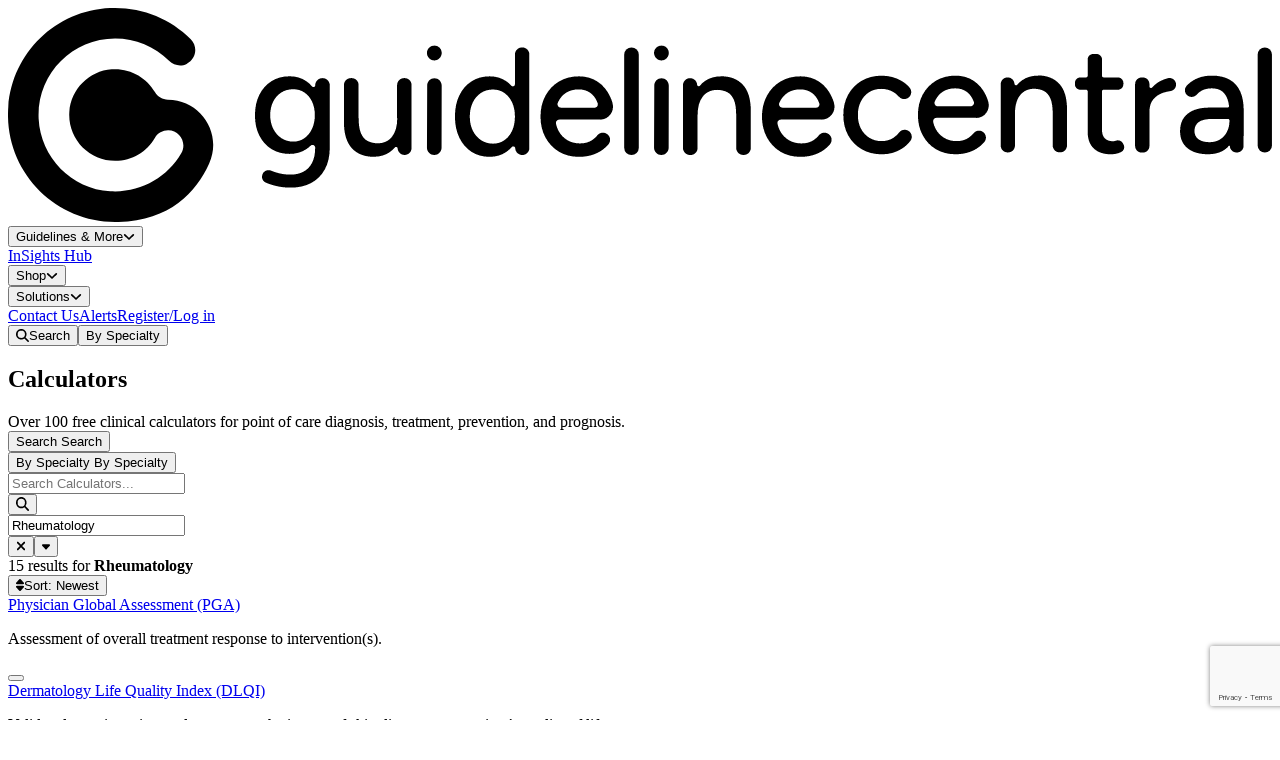

--- FILE ---
content_type: text/html; charset=utf-8
request_url: https://www.guidelinecentral.com/calculators-list/specialty/rheumatology/
body_size: 89208
content:
<!DOCTYPE html>
<html lang="en">
<head>
    <meta charset="utf`-8"/>
    <meta name="viewport" content="width=device-width, initial-scale=1.0, maximum-scale=1.0"/>
    <meta name="app-url" content="https://guidelinecentral.com">
    <meta name="asset-url" content="https://dzs87nh68qwo2.cloudfront.net/0cf881e2-07b3-4ce5-a91e-0c79d00c5582">
    <meta name="theme-color" content="#083248"/>

    <link rel="icon" type="image/x-icon" href="https://dzs87nh68qwo2.cloudfront.net/0cf881e2-07b3-4ce5-a91e-0c79d00c5582/images/logo.svg?v=1769204924"/>

    <script async nomodule src="https://aim-tag.hcn.health/js/client.js?dl=aimDataLayer&target=ie11"></script>
<script async type="module" src="https://aim-tag.hcn.health/js/client.js?dl=aimDataLayer"></script>
<script>window.aimDataLayer = window.aimDataLayer || [];</script>

    <script async src='https://www.googletagmanager.com/gtag/js?id=UA-7502281-1'></script>
<script>
                window.dataLayer = window.dataLayer || [];

                function gtag() {
                    window.dataLayer.push(arguments);
                }

                const gtagOptions = {
                    'user_id': 'kwNvRzAFibBqY6LYaOM6Sj31EdrvJUq10IGClwbS',
                    'debug_mode': false,
                };

                gtag('consent', 'default', {
                    'ad_storage': 'denied',
                    'analytics_storage': 'denied',
                    'ad_user_data': 'denied',
                    'ad_personalization': 'denied'
                });

                gtag('js', new Date())
                gtag('config', 'UA-7502281-1', gtagOptions);
                gtag('config', 'G-PXSFB24N31', gtagOptions);
            </script>
<script src='https://pagead2.googlesyndication.com/pagead/js/adsbygoogle.js?client=ca-pub-5330015824110368' crossorigin='anonymous'></script>
<script src='https://securepubads.g.doubleclick.net/tag/js/gpt.js'></script>
<script>window.googletag = window.googletag || {cmd: []};</script>
<script>(function(w,d,s,l,i){w[l]=w[l]||[];w[l].push({'gtm.start':new Date().getTime(),event:'gtm.js'});var f=d.getElementsByTagName(s)[0],j=d.createElement(s),dl=l!='dataLayer'?'&l='+l:'';j.async=true;j.src='https://www.googletagmanager.com/gtm.js?id='+i+dl;f.parentNode.insertBefore(j,f);})(window,document,'script','dataLayer','GTM-WHZP8JW');</script>
<noscript><iframe src='https://www.googletagmanager.com/ns.html?id=GTM-WHZP8JW' height='0' width='0' style='display:none;visibility:hidden'></iframe></noscript>


        <link rel="preload" as="style" href="https://dzs87nh68qwo2.cloudfront.net/0cf881e2-07b3-4ce5-a91e-0c79d00c5582/build/assets/app-BhoHEA4P.css" /><link rel="stylesheet" href="https://dzs87nh68qwo2.cloudfront.net/0cf881e2-07b3-4ce5-a91e-0c79d00c5582/build/assets/app-BhoHEA4P.css" />    <link rel="preload" as="style" href="https://dzs87nh68qwo2.cloudfront.net/0cf881e2-07b3-4ce5-a91e-0c79d00c5582/build/assets/app-Bpza5sO-.css" /><link rel="modulepreload" href="https://dzs87nh68qwo2.cloudfront.net/0cf881e2-07b3-4ce5-a91e-0c79d00c5582/build/assets/app-KM64jJkN.js" /><link rel="stylesheet" href="https://dzs87nh68qwo2.cloudfront.net/0cf881e2-07b3-4ce5-a91e-0c79d00c5582/build/assets/app-Bpza5sO-.css" /><script type="module" src="https://dzs87nh68qwo2.cloudfront.net/0cf881e2-07b3-4ce5-a91e-0c79d00c5582/build/assets/app-KM64jJkN.js"></script>    <title inertia>Rheumatology Clinical Calculators and Pathways - Guideline Central</title>
<link rel="canonical" href="https://www.guidelinecentral.com/calculators-list/specialty/rheumatology" inertia="canonical">
<meta property="og:url" content="https://www.guidelinecentral.com/calculators-list/specialty/rheumatology" inertia="og-url">
<meta property="og:title" content="Rheumatology Clinical Calculators and Pathways - Guideline Central" inertia="og-title">
<meta name="twitter:title" content="Rheumatology Clinical Calculators and Pathways - Guideline Central" inertia="twitter-title">
<meta property="og:type" content="website" inertia="og-type">
<meta name="twitter:card" content="summary_large_image" inertia="twitter-card">
<meta name="twitter:site" content="@guidelinecent" inertia="twitter-site">
</head>
<body scroll-region='true' id="gc-body">
<div id="gc" data-page="{&quot;component&quot;:&quot;public/Calculators/SearchCalculators&quot;,&quot;props&quot;:{&quot;errors&quot;:{},&quot;isAuthorized&quot;:false,&quot;env&quot;:&quot;production&quot;,&quot;user&quot;:null,&quot;cart&quot;:[],&quot;tracking&quot;:{&quot;gdpr&quot;:false,&quot;functional&quot;:false},&quot;claimed&quot;:null,&quot;aimApi&quot;:&quot;57b7a3a2-55af-49ab-b910-3283c2a3358e&quot;,&quot;recaptcha&quot;:{&quot;sitekey&quot;:&quot;6LerIDErAAAAAM0BLNewW-uvIFGY8CKqRec-TYT-&quot;},&quot;forms&quot;:{&quot;submitted&quot;:null},&quot;flash&quot;:{&quot;success&quot;:null,&quot;error&quot;:null,&quot;groupCodeResult&quot;:null,&quot;transactionId&quot;:null,&quot;notification&quot;:null},&quot;adTargets&quot;:{&quot;slot&quot;:&quot;Calculator_Search&quot;,&quot;targets&quot;:{&quot;url&quot;:&quot;/calculators-list/specialty/rheumatology/&quot;}},&quot;seo&quot;:{&quot;canonicalUrl&quot;:&quot;https://www.guidelinecentral.com/calculators-list/specialty/rheumatology&quot;,&quot;title&quot;:&quot;Rheumatology Clinical Calculators and Pathways&quot;,&quot;description&quot;:null,&quot;keywords&quot;:null,&quot;featuredImage&quot;:null,&quot;type&quot;:null,&quot;scripts&quot;:null,&quot;robots&quot;:null},&quot;results&quot;:[{&quot;id&quot;:484,&quot;content_id&quot;:null,&quot;legacy_id&quot;:&quot;2c92808299516d8501995391a2ae000c&quot;,&quot;name&quot;:&quot;Physician Global Assessment (PGA)\r\n&quot;,&quot;enabled&quot;:1,&quot;created_at&quot;:&quot;2025-09-16T18:00:01.000000Z&quot;,&quot;updated_at&quot;:&quot;2025-10-12T15:00:06.000000Z&quot;,&quot;search_updated_at&quot;:&quot;2025-10-12&quot;,&quot;search_updated&quot;:1,&quot;description&quot;:&quot;&lt;p&gt;Assessment of overall treatment response to intervention(s).&lt;/p&gt;\r\n&quot;,&quot;created_at_readable&quot;:&quot;September 16, 2025&quot;,&quot;specialties&quot;:[{&quot;id&quot;:843,&quot;legacy_id&quot;:4989233,&quot;subcategory&quot;:0,&quot;internal_key&quot;:&quot;primary_care&quot;,&quot;value&quot;:&quot;Primary Care&quot;,&quot;created_at&quot;:&quot;2025-07-24T01:00:01.000000Z&quot;,&quot;updated_at&quot;:&quot;2026-01-20T01:00:01.000000Z&quot;,&quot;pivot&quot;:{&quot;content_id&quot;:484,&quot;specialty_id&quot;:843},&quot;parents&quot;:[],&quot;specialties&quot;:[]},{&quot;id&quot;:829,&quot;legacy_id&quot;:735,&quot;subcategory&quot;:0,&quot;internal_key&quot;:&quot;family_medicine&quot;,&quot;value&quot;:&quot;Family Medicine&quot;,&quot;created_at&quot;:&quot;2025-04-23T19:26:18.000000Z&quot;,&quot;updated_at&quot;:&quot;2025-04-23T19:26:18.000000Z&quot;,&quot;pivot&quot;:{&quot;content_id&quot;:484,&quot;specialty_id&quot;:829},&quot;parents&quot;:[],&quot;specialties&quot;:[]},{&quot;id&quot;:840,&quot;legacy_id&quot;:764,&quot;subcategory&quot;:0,&quot;internal_key&quot;:&quot;rheumatology&quot;,&quot;value&quot;:&quot;Rheumatology&quot;,&quot;created_at&quot;:&quot;2025-04-30T12:58:19.000000Z&quot;,&quot;updated_at&quot;:&quot;2025-04-30T12:58:19.000000Z&quot;,&quot;pivot&quot;:{&quot;content_id&quot;:484,&quot;specialty_id&quot;:840},&quot;parents&quot;:[],&quot;specialties&quot;:[]},{&quot;id&quot;:831,&quot;legacy_id&quot;:732,&quot;subcategory&quot;:0,&quot;internal_key&quot;:&quot;dermatology&quot;,&quot;value&quot;:&quot;Dermatology&quot;,&quot;created_at&quot;:&quot;2025-04-23T19:26:18.000000Z&quot;,&quot;updated_at&quot;:&quot;2025-04-23T19:26:18.000000Z&quot;,&quot;pivot&quot;:{&quot;content_id&quot;:484,&quot;specialty_id&quot;:831},&quot;parents&quot;:[],&quot;specialties&quot;:[]},{&quot;id&quot;:762,&quot;legacy_id&quot;:756,&quot;subcategory&quot;:0,&quot;internal_key&quot;:&quot;pediatrics&quot;,&quot;value&quot;:&quot;Pediatrics&quot;,&quot;created_at&quot;:&quot;2025-04-23T19:22:19.000000Z&quot;,&quot;updated_at&quot;:&quot;2025-04-23T19:25:18.000000Z&quot;,&quot;pivot&quot;:{&quot;content_id&quot;:484,&quot;specialty_id&quot;:762},&quot;parents&quot;:[],&quot;specialties&quot;:[{&quot;id&quot;:763,&quot;internal_key&quot;:&quot;pediatric_urology&quot;,&quot;value&quot;:&quot;Pediatric Urology&quot;,&quot;pivot&quot;:{&quot;parent_id&quot;:762,&quot;specialty_id&quot;:763}},{&quot;id&quot;:764,&quot;internal_key&quot;:&quot;pediatric_surgery&quot;,&quot;value&quot;:&quot;Pediatric Surgery&quot;,&quot;pivot&quot;:{&quot;parent_id&quot;:762,&quot;specialty_id&quot;:764}},{&quot;id&quot;:765,&quot;internal_key&quot;:&quot;pediatric_sports_medicine&quot;,&quot;value&quot;:&quot;Pediatric Sports Medicine&quot;,&quot;pivot&quot;:{&quot;parent_id&quot;:762,&quot;specialty_id&quot;:765}},{&quot;id&quot;:766,&quot;internal_key&quot;:&quot;pediatric_sleep_medicine&quot;,&quot;value&quot;:&quot;Pediatric Sleep Medicine&quot;,&quot;pivot&quot;:{&quot;parent_id&quot;:762,&quot;specialty_id&quot;:766}},{&quot;id&quot;:767,&quot;internal_key&quot;:&quot;pediatric_hepatology&quot;,&quot;value&quot;:&quot;Pediatric Hepatology&quot;,&quot;pivot&quot;:{&quot;parent_id&quot;:762,&quot;specialty_id&quot;:767}},{&quot;id&quot;:768,&quot;internal_key&quot;:&quot;pediatric_rheumatology&quot;,&quot;value&quot;:&quot;Pediatric Rheumatology&quot;,&quot;pivot&quot;:{&quot;parent_id&quot;:762,&quot;specialty_id&quot;:768}},{&quot;id&quot;:769,&quot;internal_key&quot;:&quot;pediatric_radiology&quot;,&quot;value&quot;:&quot;Pediatric Radiology&quot;,&quot;pivot&quot;:{&quot;parent_id&quot;:762,&quot;specialty_id&quot;:769}},{&quot;id&quot;:770,&quot;internal_key&quot;:&quot;pediatric_pulmonology&quot;,&quot;value&quot;:&quot;Pediatric Pulmonology&quot;,&quot;pivot&quot;:{&quot;parent_id&quot;:762,&quot;specialty_id&quot;:770}},{&quot;id&quot;:771,&quot;internal_key&quot;:&quot;pediatric_psychiatry&quot;,&quot;value&quot;:&quot;Pediatric Psychiatry&quot;,&quot;pivot&quot;:{&quot;parent_id&quot;:762,&quot;specialty_id&quot;:771}},{&quot;id&quot;:772,&quot;internal_key&quot;:&quot;pediatric_otolaryngology&quot;,&quot;value&quot;:&quot;Pediatric Otolaryngology&quot;,&quot;pivot&quot;:{&quot;parent_id&quot;:762,&quot;specialty_id&quot;:772}},{&quot;id&quot;:773,&quot;internal_key&quot;:&quot;pediatric_oncology&quot;,&quot;value&quot;:&quot;Pediatric Oncology&quot;,&quot;pivot&quot;:{&quot;parent_id&quot;:762,&quot;specialty_id&quot;:773}},{&quot;id&quot;:774,&quot;internal_key&quot;:&quot;pediatric_neurology&quot;,&quot;value&quot;:&quot;Pediatric Neurology&quot;,&quot;pivot&quot;:{&quot;parent_id&quot;:762,&quot;specialty_id&quot;:774}},{&quot;id&quot;:775,&quot;internal_key&quot;:&quot;pediatric_nephrology&quot;,&quot;value&quot;:&quot;Pediatric Nephrology&quot;,&quot;pivot&quot;:{&quot;parent_id&quot;:762,&quot;specialty_id&quot;:775}},{&quot;id&quot;:748,&quot;internal_key&quot;:&quot;medical_toxicology&quot;,&quot;value&quot;:&quot;Medical Toxicology&quot;,&quot;pivot&quot;:{&quot;parent_id&quot;:762,&quot;specialty_id&quot;:748}},{&quot;id&quot;:776,&quot;internal_key&quot;:&quot;pediatric_infectious_diseases&quot;,&quot;value&quot;:&quot;Pediatric Infectious Diseases&quot;,&quot;pivot&quot;:{&quot;parent_id&quot;:762,&quot;specialty_id&quot;:776}},{&quot;id&quot;:777,&quot;internal_key&quot;:&quot;pediatric_hematology_oncology&quot;,&quot;value&quot;:&quot;Pediatric Hematology Oncology&quot;,&quot;pivot&quot;:{&quot;parent_id&quot;:762,&quot;specialty_id&quot;:777}},{&quot;id&quot;:778,&quot;internal_key&quot;:&quot;pediatric_gastroenterology&quot;,&quot;value&quot;:&quot;Pediatric Gastroenterology&quot;,&quot;pivot&quot;:{&quot;parent_id&quot;:762,&quot;specialty_id&quot;:778}},{&quot;id&quot;:779,&quot;internal_key&quot;:&quot;pediatric_endocrinology&quot;,&quot;value&quot;:&quot;Pediatric Endocrinology&quot;,&quot;pivot&quot;:{&quot;parent_id&quot;:762,&quot;specialty_id&quot;:779}},{&quot;id&quot;:780,&quot;internal_key&quot;:&quot;pediatric_emergency_medicine&quot;,&quot;value&quot;:&quot;Pediatric Emergency Medicine&quot;,&quot;pivot&quot;:{&quot;parent_id&quot;:762,&quot;specialty_id&quot;:780}},{&quot;id&quot;:781,&quot;internal_key&quot;:&quot;pediatric_dermatology&quot;,&quot;value&quot;:&quot;Pediatric Dermatology&quot;,&quot;pivot&quot;:{&quot;parent_id&quot;:762,&quot;specialty_id&quot;:781}},{&quot;id&quot;:782,&quot;internal_key&quot;:&quot;pediatric_cardiology&quot;,&quot;value&quot;:&quot;Pediatric Cardiology&quot;,&quot;pivot&quot;:{&quot;parent_id&quot;:762,&quot;specialty_id&quot;:782}},{&quot;id&quot;:783,&quot;internal_key&quot;:&quot;pediatric_anesthesiology&quot;,&quot;value&quot;:&quot;Pediatric Anesthesiology&quot;,&quot;pivot&quot;:{&quot;parent_id&quot;:762,&quot;specialty_id&quot;:783}},{&quot;id&quot;:784,&quot;internal_key&quot;:&quot;pediatric_allergy_and_immunology&quot;,&quot;value&quot;:&quot;Pediatric Allergy and Immunology&quot;,&quot;pivot&quot;:{&quot;parent_id&quot;:762,&quot;specialty_id&quot;:784}},{&quot;id&quot;:785,&quot;internal_key&quot;:&quot;neonatology_and_perinatology&quot;,&quot;value&quot;:&quot;Neonatology and Perinatology&quot;,&quot;pivot&quot;:{&quot;parent_id&quot;:762,&quot;specialty_id&quot;:785}},{&quot;id&quot;:786,&quot;internal_key&quot;:&quot;development_and_behavioral_medicine&quot;,&quot;value&quot;:&quot;Development and Behavioral Medicine&quot;,&quot;pivot&quot;:{&quot;parent_id&quot;:762,&quot;specialty_id&quot;:786}},{&quot;id&quot;:787,&quot;internal_key&quot;:&quot;child_abuse_pediatrics&quot;,&quot;value&quot;:&quot;Child Abuse Pediatrics&quot;,&quot;pivot&quot;:{&quot;parent_id&quot;:762,&quot;specialty_id&quot;:787}},{&quot;id&quot;:788,&quot;internal_key&quot;:&quot;adolescent_medicine&quot;,&quot;value&quot;:&quot;Adolescent Medicine&quot;,&quot;pivot&quot;:{&quot;parent_id&quot;:762,&quot;specialty_id&quot;:788}}]}],&quot;keywords&quot;:[]},{&quot;id&quot;:464,&quot;content_id&quot;:null,&quot;legacy_id&quot;:&quot;2c928082980d8b8001986185e0e60029&quot;,&quot;name&quot;:&quot;Dermatology Life Quality Index (DLQI)\r\n&quot;,&quot;enabled&quot;:1,&quot;created_at&quot;:&quot;2025-07-31T18:00:01.000000Z&quot;,&quot;updated_at&quot;:&quot;2025-10-12T15:00:06.000000Z&quot;,&quot;search_updated_at&quot;:&quot;2025-10-12&quot;,&quot;search_updated&quot;:1,&quot;description&quot;:&quot;&lt;p&gt;Validated questionnaire used to measure the impact of skin diseases on a patient&amp;rsquo;s quality of life.&lt;/p&gt;\r\n&quot;,&quot;created_at_readable&quot;:&quot;July 31, 2025&quot;,&quot;specialties&quot;:[{&quot;id&quot;:831,&quot;legacy_id&quot;:732,&quot;subcategory&quot;:0,&quot;internal_key&quot;:&quot;dermatology&quot;,&quot;value&quot;:&quot;Dermatology&quot;,&quot;created_at&quot;:&quot;2025-04-23T19:26:18.000000Z&quot;,&quot;updated_at&quot;:&quot;2025-04-23T19:26:18.000000Z&quot;,&quot;pivot&quot;:{&quot;content_id&quot;:464,&quot;specialty_id&quot;:831},&quot;parents&quot;:[],&quot;specialties&quot;:[]},{&quot;id&quot;:843,&quot;legacy_id&quot;:4989233,&quot;subcategory&quot;:0,&quot;internal_key&quot;:&quot;primary_care&quot;,&quot;value&quot;:&quot;Primary Care&quot;,&quot;created_at&quot;:&quot;2025-07-24T01:00:01.000000Z&quot;,&quot;updated_at&quot;:&quot;2026-01-20T01:00:01.000000Z&quot;,&quot;pivot&quot;:{&quot;content_id&quot;:464,&quot;specialty_id&quot;:843},&quot;parents&quot;:[],&quot;specialties&quot;:[]},{&quot;id&quot;:829,&quot;legacy_id&quot;:735,&quot;subcategory&quot;:0,&quot;internal_key&quot;:&quot;family_medicine&quot;,&quot;value&quot;:&quot;Family Medicine&quot;,&quot;created_at&quot;:&quot;2025-04-23T19:26:18.000000Z&quot;,&quot;updated_at&quot;:&quot;2025-04-23T19:26:18.000000Z&quot;,&quot;pivot&quot;:{&quot;content_id&quot;:464,&quot;specialty_id&quot;:829},&quot;parents&quot;:[],&quot;specialties&quot;:[]},{&quot;id&quot;:840,&quot;legacy_id&quot;:764,&quot;subcategory&quot;:0,&quot;internal_key&quot;:&quot;rheumatology&quot;,&quot;value&quot;:&quot;Rheumatology&quot;,&quot;created_at&quot;:&quot;2025-04-30T12:58:19.000000Z&quot;,&quot;updated_at&quot;:&quot;2025-04-30T12:58:19.000000Z&quot;,&quot;pivot&quot;:{&quot;content_id&quot;:464,&quot;specialty_id&quot;:840},&quot;parents&quot;:[],&quot;specialties&quot;:[]}],&quot;keywords&quot;:[]},{&quot;id&quot;:438,&quot;content_id&quot;:&quot;55beaafca929d&quot;,&quot;legacy_id&quot;:&quot;2c9e8038734e3c9e0173534481fc008c&quot;,&quot;name&quot;:&quot;Ankylosing Spondylitis Disease Activity Score&quot;,&quot;enabled&quot;:1,&quot;created_at&quot;:&quot;2025-04-24T12:36:03.000000Z&quot;,&quot;updated_at&quot;:&quot;2025-10-12T14:59:07.000000Z&quot;,&quot;search_updated_at&quot;:&quot;2025-10-12&quot;,&quot;search_updated&quot;:1,&quot;description&quot;:&quot;Assesses disease activity in Ankylosing Spondylitis&quot;,&quot;created_at_readable&quot;:&quot;April 24, 2025&quot;,&quot;specialties&quot;:[{&quot;id&quot;:840,&quot;legacy_id&quot;:764,&quot;subcategory&quot;:0,&quot;internal_key&quot;:&quot;rheumatology&quot;,&quot;value&quot;:&quot;Rheumatology&quot;,&quot;created_at&quot;:&quot;2025-04-30T12:58:19.000000Z&quot;,&quot;updated_at&quot;:&quot;2025-04-30T12:58:19.000000Z&quot;,&quot;pivot&quot;:{&quot;content_id&quot;:438,&quot;specialty_id&quot;:840},&quot;parents&quot;:[],&quot;specialties&quot;:[]}],&quot;keywords&quot;:[]},{&quot;id&quot;:443,&quot;content_id&quot;:&quot;57c15bef80d9a&quot;,&quot;legacy_id&quot;:&quot;2c9e8038734e3c9e0173534482790091&quot;,&quot;name&quot;:&quot;ACR-EULAR Gout Classification Criteria\r\n&quot;,&quot;enabled&quot;:1,&quot;created_at&quot;:&quot;2025-04-24T12:36:03.000000Z&quot;,&quot;updated_at&quot;:&quot;2025-10-12T14:59:07.000000Z&quot;,&quot;search_updated_at&quot;:&quot;2025-10-12&quot;,&quot;search_updated&quot;:1,&quot;description&quot;:&quot;&lt;p&gt;Provides formal diagnostic criteria for gout.&lt;/p&gt;\r\n&quot;,&quot;created_at_readable&quot;:&quot;April 24, 2025&quot;,&quot;specialties&quot;:[{&quot;id&quot;:840,&quot;legacy_id&quot;:764,&quot;subcategory&quot;:0,&quot;internal_key&quot;:&quot;rheumatology&quot;,&quot;value&quot;:&quot;Rheumatology&quot;,&quot;created_at&quot;:&quot;2025-04-30T12:58:19.000000Z&quot;,&quot;updated_at&quot;:&quot;2025-04-30T12:58:19.000000Z&quot;,&quot;pivot&quot;:{&quot;content_id&quot;:443,&quot;specialty_id&quot;:840},&quot;parents&quot;:[],&quot;specialties&quot;:[]},{&quot;id&quot;:823,&quot;legacy_id&quot;:742,&quot;subcategory&quot;:0,&quot;internal_key&quot;:&quot;internal_medicine_general&quot;,&quot;value&quot;:&quot;Internal Medicine - General&quot;,&quot;created_at&quot;:&quot;2025-04-23T19:25:19.000000Z&quot;,&quot;updated_at&quot;:&quot;2025-04-23T19:25:19.000000Z&quot;,&quot;pivot&quot;:{&quot;content_id&quot;:443,&quot;specialty_id&quot;:823},&quot;parents&quot;:[],&quot;specialties&quot;:[]},{&quot;id&quot;:815,&quot;legacy_id&quot;:751,&quot;subcategory&quot;:0,&quot;internal_key&quot;:&quot;orthopaedic_surgery&quot;,&quot;value&quot;:&quot;Orthopaedic Surgery&quot;,&quot;created_at&quot;:&quot;2025-04-23T19:25:19.000000Z&quot;,&quot;updated_at&quot;:&quot;2025-04-23T19:25:19.000000Z&quot;,&quot;pivot&quot;:{&quot;content_id&quot;:443,&quot;specialty_id&quot;:815},&quot;parents&quot;:[],&quot;specialties&quot;:[]}],&quot;keywords&quot;:[]},{&quot;id&quot;:444,&quot;content_id&quot;:&quot;57c15c1cb2d7b&quot;,&quot;legacy_id&quot;:&quot;2c9e8038734e3c9e0173534482880092&quot;,&quot;name&quot;:&quot;Acute Gout Diagnosis Rule\r\n&quot;,&quot;enabled&quot;:1,&quot;created_at&quot;:&quot;2025-04-24T12:36:03.000000Z&quot;,&quot;updated_at&quot;:&quot;2025-10-12T14:59:07.000000Z&quot;,&quot;search_updated_at&quot;:&quot;2025-10-12&quot;,&quot;search_updated&quot;:1,&quot;description&quot;:&quot;&lt;p&gt;Risk stratifies for gout vs non-gout arthritis and helps determine which patients benefit most from joint aspiration.&lt;/p&gt;\r\n&quot;,&quot;created_at_readable&quot;:&quot;April 24, 2025&quot;,&quot;specialties&quot;:[{&quot;id&quot;:840,&quot;legacy_id&quot;:764,&quot;subcategory&quot;:0,&quot;internal_key&quot;:&quot;rheumatology&quot;,&quot;value&quot;:&quot;Rheumatology&quot;,&quot;created_at&quot;:&quot;2025-04-30T12:58:19.000000Z&quot;,&quot;updated_at&quot;:&quot;2025-04-30T12:58:19.000000Z&quot;,&quot;pivot&quot;:{&quot;content_id&quot;:444,&quot;specialty_id&quot;:840},&quot;parents&quot;:[],&quot;specialties&quot;:[]},{&quot;id&quot;:823,&quot;legacy_id&quot;:742,&quot;subcategory&quot;:0,&quot;internal_key&quot;:&quot;internal_medicine_general&quot;,&quot;value&quot;:&quot;Internal Medicine - General&quot;,&quot;created_at&quot;:&quot;2025-04-23T19:25:19.000000Z&quot;,&quot;updated_at&quot;:&quot;2025-04-23T19:25:19.000000Z&quot;,&quot;pivot&quot;:{&quot;content_id&quot;:444,&quot;specialty_id&quot;:823},&quot;parents&quot;:[],&quot;specialties&quot;:[]},{&quot;id&quot;:843,&quot;legacy_id&quot;:4989233,&quot;subcategory&quot;:0,&quot;internal_key&quot;:&quot;primary_care&quot;,&quot;value&quot;:&quot;Primary Care&quot;,&quot;created_at&quot;:&quot;2025-07-24T01:00:01.000000Z&quot;,&quot;updated_at&quot;:&quot;2026-01-20T01:00:01.000000Z&quot;,&quot;pivot&quot;:{&quot;content_id&quot;:444,&quot;specialty_id&quot;:843},&quot;parents&quot;:[],&quot;specialties&quot;:[]}],&quot;keywords&quot;:[]},{&quot;id&quot;:416,&quot;content_id&quot;:&quot;55bd7a8cf315f&quot;,&quot;legacy_id&quot;:&quot;2c9e8038734e3c9e017353447d600076&quot;,&quot;name&quot;:&quot;PAS&quot;,&quot;enabled&quot;:1,&quot;created_at&quot;:&quot;2025-04-24T12:35:03.000000Z&quot;,&quot;updated_at&quot;:&quot;2025-10-12T14:58:07.000000Z&quot;,&quot;search_updated_at&quot;:&quot;2025-10-12&quot;,&quot;search_updated&quot;:1,&quot;description&quot;:&quot;An indicator of how rheumatic disorders affects a patients ability to function in daily life.&quot;,&quot;created_at_readable&quot;:&quot;April 24, 2025&quot;,&quot;specialties&quot;:[{&quot;id&quot;:840,&quot;legacy_id&quot;:764,&quot;subcategory&quot;:0,&quot;internal_key&quot;:&quot;rheumatology&quot;,&quot;value&quot;:&quot;Rheumatology&quot;,&quot;created_at&quot;:&quot;2025-04-30T12:58:19.000000Z&quot;,&quot;updated_at&quot;:&quot;2025-04-30T12:58:19.000000Z&quot;,&quot;pivot&quot;:{&quot;content_id&quot;:416,&quot;specialty_id&quot;:840},&quot;parents&quot;:[],&quot;specialties&quot;:[]}],&quot;keywords&quot;:[]},{&quot;id&quot;:417,&quot;content_id&quot;:&quot;55bd7aac8b490&quot;,&quot;legacy_id&quot;:&quot;2c9e8038734e3c9e017353447d700077&quot;,&quot;name&quot;:&quot;PAS Patient Form&quot;,&quot;enabled&quot;:1,&quot;created_at&quot;:&quot;2025-04-24T12:35:03.000000Z&quot;,&quot;updated_at&quot;:&quot;2025-10-12T14:58:07.000000Z&quot;,&quot;search_updated_at&quot;:&quot;2025-10-12&quot;,&quot;search_updated&quot;:1,&quot;description&quot;:&quot;With this form patients are able to indicate the difficulty in which usual daily abilities have become in the course of a week.&quot;,&quot;created_at_readable&quot;:&quot;April 24, 2025&quot;,&quot;specialties&quot;:[{&quot;id&quot;:840,&quot;legacy_id&quot;:764,&quot;subcategory&quot;:0,&quot;internal_key&quot;:&quot;rheumatology&quot;,&quot;value&quot;:&quot;Rheumatology&quot;,&quot;created_at&quot;:&quot;2025-04-30T12:58:19.000000Z&quot;,&quot;updated_at&quot;:&quot;2025-04-30T12:58:19.000000Z&quot;,&quot;pivot&quot;:{&quot;content_id&quot;:417,&quot;specialty_id&quot;:840},&quot;parents&quot;:[],&quot;specialties&quot;:[]}],&quot;keywords&quot;:[]},{&quot;id&quot;:418,&quot;content_id&quot;:&quot;55bd7ac436f1d&quot;,&quot;legacy_id&quot;:&quot;2c9e8038734e3c9e017353447d8f0078&quot;,&quot;name&quot;:&quot;PAS-II&quot;,&quot;enabled&quot;:1,&quot;created_at&quot;:&quot;2025-04-24T12:35:03.000000Z&quot;,&quot;updated_at&quot;:&quot;2025-10-12T14:58:07.000000Z&quot;,&quot;search_updated_at&quot;:&quot;2025-10-12&quot;,&quot;search_updated&quot;:1,&quot;description&quot;:&quot;A generic indicator of active disease in patients with rheumatic disorders.&quot;,&quot;created_at_readable&quot;:&quot;April 24, 2025&quot;,&quot;specialties&quot;:[{&quot;id&quot;:840,&quot;legacy_id&quot;:764,&quot;subcategory&quot;:0,&quot;internal_key&quot;:&quot;rheumatology&quot;,&quot;value&quot;:&quot;Rheumatology&quot;,&quot;created_at&quot;:&quot;2025-04-30T12:58:19.000000Z&quot;,&quot;updated_at&quot;:&quot;2025-04-30T12:58:19.000000Z&quot;,&quot;pivot&quot;:{&quot;content_id&quot;:418,&quot;specialty_id&quot;:840},&quot;parents&quot;:[],&quot;specialties&quot;:[]}],&quot;keywords&quot;:[]},{&quot;id&quot;:419,&quot;content_id&quot;:null,&quot;legacy_id&quot;:&quot;2c9e8038734e3c9e017353447d9f0079&quot;,&quot;name&quot;:&quot;Patient Activity Scale-II (PAS-II) Patient Form&quot;,&quot;enabled&quot;:1,&quot;created_at&quot;:&quot;2025-04-24T12:35:03.000000Z&quot;,&quot;updated_at&quot;:&quot;2025-10-12T14:58:07.000000Z&quot;,&quot;search_updated_at&quot;:&quot;2025-10-12&quot;,&quot;search_updated&quot;:1,&quot;description&quot;:&quot;With this form patients are able to indicate the difficulty of daily abilities, whether they are affected by pain because of their illness, and how their illness affects them overall.&quot;,&quot;created_at_readable&quot;:&quot;April 24, 2025&quot;,&quot;specialties&quot;:[{&quot;id&quot;:840,&quot;legacy_id&quot;:764,&quot;subcategory&quot;:0,&quot;internal_key&quot;:&quot;rheumatology&quot;,&quot;value&quot;:&quot;Rheumatology&quot;,&quot;created_at&quot;:&quot;2025-04-30T12:58:19.000000Z&quot;,&quot;updated_at&quot;:&quot;2025-04-30T12:58:19.000000Z&quot;,&quot;pivot&quot;:{&quot;content_id&quot;:419,&quot;specialty_id&quot;:840},&quot;parents&quot;:[],&quot;specialties&quot;:[]}],&quot;keywords&quot;:[]},{&quot;id&quot;:420,&quot;content_id&quot;:&quot;55bd7b87265ac&quot;,&quot;legacy_id&quot;:&quot;2c9e8038734e3c9e017353447dbe007a&quot;,&quot;name&quot;:&quot;RAPID-3&quot;,&quot;enabled&quot;:1,&quot;created_at&quot;:&quot;2025-04-24T12:35:03.000000Z&quot;,&quot;updated_at&quot;:&quot;2025-10-12T14:58:07.000000Z&quot;,&quot;search_updated_at&quot;:&quot;2025-10-12&quot;,&quot;search_updated&quot;:1,&quot;description&quot;:&quot;Index that assesses and monitors patients with rheumatoid arthritis.&quot;,&quot;created_at_readable&quot;:&quot;April 24, 2025&quot;,&quot;specialties&quot;:[{&quot;id&quot;:840,&quot;legacy_id&quot;:764,&quot;subcategory&quot;:0,&quot;internal_key&quot;:&quot;rheumatology&quot;,&quot;value&quot;:&quot;Rheumatology&quot;,&quot;created_at&quot;:&quot;2025-04-30T12:58:19.000000Z&quot;,&quot;updated_at&quot;:&quot;2025-04-30T12:58:19.000000Z&quot;,&quot;pivot&quot;:{&quot;content_id&quot;:420,&quot;specialty_id&quot;:840},&quot;parents&quot;:[],&quot;specialties&quot;:[]}],&quot;keywords&quot;:[]},{&quot;id&quot;:421,&quot;content_id&quot;:&quot;55bd7cbacc443&quot;,&quot;legacy_id&quot;:&quot;2c9e8038734e3c9e017353447ddd007b&quot;,&quot;name&quot;:&quot;RAPID-3 Patient Form&quot;,&quot;enabled&quot;:1,&quot;created_at&quot;:&quot;2025-04-24T12:35:03.000000Z&quot;,&quot;updated_at&quot;:&quot;2025-10-12T14:58:07.000000Z&quot;,&quot;search_updated_at&quot;:&quot;2025-10-12&quot;,&quot;search_updated&quot;:1,&quot;description&quot;:&quot;Questionanaire given to patients to rate their physical function and pain.&quot;,&quot;created_at_readable&quot;:&quot;April 24, 2025&quot;,&quot;specialties&quot;:[{&quot;id&quot;:840,&quot;legacy_id&quot;:764,&quot;subcategory&quot;:0,&quot;internal_key&quot;:&quot;rheumatology&quot;,&quot;value&quot;:&quot;Rheumatology&quot;,&quot;created_at&quot;:&quot;2025-04-30T12:58:19.000000Z&quot;,&quot;updated_at&quot;:&quot;2025-04-30T12:58:19.000000Z&quot;,&quot;pivot&quot;:{&quot;content_id&quot;:421,&quot;specialty_id&quot;:840},&quot;parents&quot;:[],&quot;specialties&quot;:[]}],&quot;keywords&quot;:[]},{&quot;id&quot;:371,&quot;content_id&quot;:&quot;55098cf81e011&quot;,&quot;legacy_id&quot;:&quot;2c9e8038734e3c9e0173534473b00049&quot;,&quot;name&quot;:&quot;Rheumatoid arthritis Simplified Disease Activity Index (SDAI)&quot;,&quot;enabled&quot;:1,&quot;created_at&quot;:&quot;2025-04-24T12:33:04.000000Z&quot;,&quot;updated_at&quot;:&quot;2025-10-12T14:56:05.000000Z&quot;,&quot;search_updated_at&quot;:&quot;2025-10-12&quot;,&quot;search_updated&quot;:1,&quot;description&quot;:&quot;The &amp;lsquo;simplified disease activity&amp;rsquo; index measures disease activity in RA patients&quot;,&quot;created_at_readable&quot;:&quot;April 24, 2025&quot;,&quot;specialties&quot;:[{&quot;id&quot;:840,&quot;legacy_id&quot;:764,&quot;subcategory&quot;:0,&quot;internal_key&quot;:&quot;rheumatology&quot;,&quot;value&quot;:&quot;Rheumatology&quot;,&quot;created_at&quot;:&quot;2025-04-30T12:58:19.000000Z&quot;,&quot;updated_at&quot;:&quot;2025-04-30T12:58:19.000000Z&quot;,&quot;pivot&quot;:{&quot;content_id&quot;:371,&quot;specialty_id&quot;:840},&quot;parents&quot;:[],&quot;specialties&quot;:[]}],&quot;keywords&quot;:[]},{&quot;id&quot;:325,&quot;content_id&quot;:&quot;55098a8c8bc86&quot;,&quot;legacy_id&quot;:&quot;2c9e8038734e3c9e0173534467f9001b&quot;,&quot;name&quot;:&quot;Rheumatoid arthritis Disease Activity Score (DAS-28)&quot;,&quot;enabled&quot;:1,&quot;created_at&quot;:&quot;2025-04-24T12:32:01.000000Z&quot;,&quot;updated_at&quot;:&quot;2025-10-12T14:55:03.000000Z&quot;,&quot;search_updated_at&quot;:&quot;2025-10-12&quot;,&quot;search_updated&quot;:1,&quot;description&quot;:&quot;An instrument to measure the disease activity in people with Rheumatoid Arthritis&quot;,&quot;created_at_readable&quot;:&quot;April 24, 2025&quot;,&quot;specialties&quot;:[{&quot;id&quot;:840,&quot;legacy_id&quot;:764,&quot;subcategory&quot;:0,&quot;internal_key&quot;:&quot;rheumatology&quot;,&quot;value&quot;:&quot;Rheumatology&quot;,&quot;created_at&quot;:&quot;2025-04-30T12:58:19.000000Z&quot;,&quot;updated_at&quot;:&quot;2025-04-30T12:58:19.000000Z&quot;,&quot;pivot&quot;:{&quot;content_id&quot;:325,&quot;specialty_id&quot;:840},&quot;parents&quot;:[],&quot;specialties&quot;:[]}],&quot;keywords&quot;:[]},{&quot;id&quot;:319,&quot;content_id&quot;:&quot;55098a8456d87&quot;,&quot;legacy_id&quot;:&quot;2c9e8038734e3c9e0173534466100015&quot;,&quot;name&quot;:&quot;Rheumatoid arthritis Clinical Disease Activity Index (CDAI)&quot;,&quot;enabled&quot;:1,&quot;created_at&quot;:&quot;2025-04-24T12:31:03.000000Z&quot;,&quot;updated_at&quot;:&quot;2025-10-12T14:55:03.000000Z&quot;,&quot;search_updated_at&quot;:&quot;2025-10-12&quot;,&quot;search_updated&quot;:1,&quot;description&quot;:&quot;The CDAI is a useful clinical composite score for following patients with rheumatoid arthritis.&quot;,&quot;created_at_readable&quot;:&quot;April 24, 2025&quot;,&quot;specialties&quot;:[{&quot;id&quot;:840,&quot;legacy_id&quot;:764,&quot;subcategory&quot;:0,&quot;internal_key&quot;:&quot;rheumatology&quot;,&quot;value&quot;:&quot;Rheumatology&quot;,&quot;created_at&quot;:&quot;2025-04-30T12:58:19.000000Z&quot;,&quot;updated_at&quot;:&quot;2025-04-30T12:58:19.000000Z&quot;,&quot;pivot&quot;:{&quot;content_id&quot;:319,&quot;specialty_id&quot;:840},&quot;parents&quot;:[],&quot;specialties&quot;:[]}],&quot;keywords&quot;:[]},{&quot;id&quot;:284,&quot;content_id&quot;:null,&quot;legacy_id&quot;:&quot;2c92808295eceeb3019601ecdd5b003b&quot;,&quot;name&quot;:&quot;Psoriasis Area and Severity Index (PASI)&quot;,&quot;enabled&quot;:1,&quot;created_at&quot;:&quot;2025-04-23T19:59:04.000000Z&quot;,&quot;updated_at&quot;:&quot;2025-10-12T14:54:02.000000Z&quot;,&quot;search_updated_at&quot;:&quot;2025-10-12&quot;,&quot;search_updated&quot;:1,&quot;description&quot;:&quot;&lt;p&gt;A standardized tool for assessing the severity and extent of psoriasis based on lesion characteristics and body surface involvement.&lt;/p&gt;\r\n&quot;,&quot;created_at_readable&quot;:&quot;April 23, 2025&quot;,&quot;specialties&quot;:[{&quot;id&quot;:831,&quot;legacy_id&quot;:732,&quot;subcategory&quot;:0,&quot;internal_key&quot;:&quot;dermatology&quot;,&quot;value&quot;:&quot;Dermatology&quot;,&quot;created_at&quot;:&quot;2025-04-23T19:26:18.000000Z&quot;,&quot;updated_at&quot;:&quot;2025-04-23T19:26:18.000000Z&quot;,&quot;pivot&quot;:{&quot;content_id&quot;:284,&quot;specialty_id&quot;:831},&quot;parents&quot;:[],&quot;specialties&quot;:[]},{&quot;id&quot;:840,&quot;legacy_id&quot;:764,&quot;subcategory&quot;:0,&quot;internal_key&quot;:&quot;rheumatology&quot;,&quot;value&quot;:&quot;Rheumatology&quot;,&quot;created_at&quot;:&quot;2025-04-30T12:58:19.000000Z&quot;,&quot;updated_at&quot;:&quot;2025-04-30T12:58:19.000000Z&quot;,&quot;pivot&quot;:{&quot;content_id&quot;:284,&quot;specialty_id&quot;:840},&quot;parents&quot;:[],&quot;specialties&quot;:[]},{&quot;id&quot;:843,&quot;legacy_id&quot;:4989233,&quot;subcategory&quot;:0,&quot;internal_key&quot;:&quot;primary_care&quot;,&quot;value&quot;:&quot;Primary Care&quot;,&quot;created_at&quot;:&quot;2025-07-24T01:00:01.000000Z&quot;,&quot;updated_at&quot;:&quot;2026-01-20T01:00:01.000000Z&quot;,&quot;pivot&quot;:{&quot;content_id&quot;:284,&quot;specialty_id&quot;:843},&quot;parents&quot;:[],&quot;specialties&quot;:[]},{&quot;id&quot;:829,&quot;legacy_id&quot;:735,&quot;subcategory&quot;:0,&quot;internal_key&quot;:&quot;family_medicine&quot;,&quot;value&quot;:&quot;Family Medicine&quot;,&quot;created_at&quot;:&quot;2025-04-23T19:26:18.000000Z&quot;,&quot;updated_at&quot;:&quot;2025-04-23T19:26:18.000000Z&quot;,&quot;pivot&quot;:{&quot;content_id&quot;:284,&quot;specialty_id&quot;:829},&quot;parents&quot;:[],&quot;specialties&quot;:[]}],&quot;keywords&quot;:[]}],&quot;bookmarks&quot;:[],&quot;pagination&quot;:{&quot;current_page&quot;:1,&quot;first_page_url&quot;:&quot;https://www.guidelinecentral.com/calculators-list/specialty/rheumatology?page=1&quot;,&quot;from&quot;:1,&quot;last_page&quot;:1,&quot;last_page_url&quot;:&quot;https://www.guidelinecentral.com/calculators-list/specialty/rheumatology?page=1&quot;,&quot;links&quot;:[{&quot;url&quot;:null,&quot;label&quot;:&quot;&amp;laquo; Previous&quot;,&quot;active&quot;:false},{&quot;url&quot;:&quot;https://www.guidelinecentral.com/calculators-list/specialty/rheumatology?page=1&quot;,&quot;label&quot;:&quot;1&quot;,&quot;active&quot;:true},{&quot;url&quot;:null,&quot;label&quot;:&quot;Next &amp;raquo;&quot;,&quot;active&quot;:false}],&quot;next_page_url&quot;:null,&quot;path&quot;:&quot;https://www.guidelinecentral.com/calculators-list/specialty/rheumatology&quot;,&quot;per_page&quot;:25,&quot;prev_page_url&quot;:null,&quot;to&quot;:15,&quot;total&quot;:15},&quot;filters&quot;:{&quot;specialty&quot;:[840],&quot;sort&quot;:&quot;newest&quot;},&quot;specialties&quot;:[{&quot;id&quot;:835,&quot;internal_key&quot;:&quot;allergy_and_immunology&quot;,&quot;value&quot;:&quot;Allergy and Immunology&quot;,&quot;count&quot;:2,&quot;is_child&quot;:false},{&quot;id&quot;:834,&quot;internal_key&quot;:&quot;anesthesiology&quot;,&quot;value&quot;:&quot;Anesthesiology&quot;,&quot;count&quot;:7,&quot;is_child&quot;:false},{&quot;id&quot;:801,&quot;internal_key&quot;:&quot;cardiology&quot;,&quot;value&quot;:&quot;Cardiology&quot;,&quot;count&quot;:47,&quot;is_child&quot;:false},{&quot;id&quot;:802,&quot;internal_key&quot;:&quot;cardio_oncology&quot;,&quot;value&quot;:&quot;Cardio Oncology&quot;,&quot;count&quot;:0,&quot;is_child&quot;:true,&quot;parent&quot;:801},{&quot;id&quot;:806,&quot;internal_key&quot;:&quot;echocardiography&quot;,&quot;value&quot;:&quot;Echocardiography&quot;,&quot;count&quot;:0,&quot;is_child&quot;:true,&quot;parent&quot;:801},{&quot;id&quot;:805,&quot;internal_key&quot;:&quot;electrophysiology&quot;,&quot;value&quot;:&quot;Electrophysiology&quot;,&quot;count&quot;:0,&quot;is_child&quot;:true,&quot;parent&quot;:801},{&quot;id&quot;:807,&quot;internal_key&quot;:&quot;general_cardiology&quot;,&quot;value&quot;:&quot;General Cardiology&quot;,&quot;count&quot;:7,&quot;is_child&quot;:true,&quot;parent&quot;:801},{&quot;id&quot;:804,&quot;internal_key&quot;:&quot;interventional_cardiology&quot;,&quot;value&quot;:&quot;Interventional Cardiology&quot;,&quot;count&quot;:0,&quot;is_child&quot;:true,&quot;parent&quot;:801},{&quot;id&quot;:803,&quot;internal_key&quot;:&quot;nuclear_cardiology&quot;,&quot;value&quot;:&quot;Nuclear Cardiology&quot;,&quot;count&quot;:0,&quot;is_child&quot;:true,&quot;parent&quot;:801},{&quot;id&quot;:833,&quot;internal_key&quot;:&quot;colon_and_rectal_surgery&quot;,&quot;value&quot;:&quot;Colon and Rectal Surgery&quot;,&quot;count&quot;:25,&quot;is_child&quot;:false},{&quot;id&quot;:832,&quot;internal_key&quot;:&quot;critical_care&quot;,&quot;value&quot;:&quot;Critical Care&quot;,&quot;count&quot;:92,&quot;is_child&quot;:false},{&quot;id&quot;:831,&quot;internal_key&quot;:&quot;dermatology&quot;,&quot;value&quot;:&quot;Dermatology&quot;,&quot;count&quot;:6,&quot;is_child&quot;:false},{&quot;id&quot;:830,&quot;internal_key&quot;:&quot;emergency_medicine&quot;,&quot;value&quot;:&quot;Emergency Medicine&quot;,&quot;count&quot;:108,&quot;is_child&quot;:false},{&quot;id&quot;:758,&quot;internal_key&quot;:&quot;endocrinology&quot;,&quot;value&quot;:&quot;Endocrinology&quot;,&quot;count&quot;:27,&quot;is_child&quot;:false},{&quot;id&quot;:761,&quot;internal_key&quot;:&quot;diabetology&quot;,&quot;value&quot;:&quot;Diabetology&quot;,&quot;count&quot;:0,&quot;is_child&quot;:true,&quot;parent&quot;:758},{&quot;id&quot;:760,&quot;internal_key&quot;:&quot;reproductive_endocrinology&quot;,&quot;value&quot;:&quot;Reproductive Endocrinology&quot;,&quot;count&quot;:0,&quot;is_child&quot;:true,&quot;parent&quot;:758},{&quot;id&quot;:759,&quot;internal_key&quot;:&quot;thyroidology&quot;,&quot;value&quot;:&quot;Thyroidology&quot;,&quot;count&quot;:0,&quot;is_child&quot;:true,&quot;parent&quot;:758},{&quot;id&quot;:829,&quot;internal_key&quot;:&quot;family_medicine&quot;,&quot;value&quot;:&quot;Family Medicine&quot;,&quot;count&quot;:21,&quot;is_child&quot;:false},{&quot;id&quot;:828,&quot;internal_key&quot;:&quot;gastroenterology&quot;,&quot;value&quot;:&quot;Gastroenterology&quot;,&quot;count&quot;:18,&quot;is_child&quot;:false},{&quot;id&quot;:827,&quot;internal_key&quot;:&quot;geriatric_medicine&quot;,&quot;value&quot;:&quot;Geriatric Medicine&quot;,&quot;count&quot;:11,&quot;is_child&quot;:false},{&quot;id&quot;:736,&quot;internal_key&quot;:&quot;hematology&quot;,&quot;value&quot;:&quot;Hematology&quot;,&quot;count&quot;:25,&quot;is_child&quot;:false},{&quot;id&quot;:737,&quot;internal_key&quot;:&quot;hematology_oncology&quot;,&quot;value&quot;:&quot;Hematology Oncology&quot;,&quot;count&quot;:0,&quot;is_child&quot;:true,&quot;parent&quot;:736},{&quot;id&quot;:826,&quot;internal_key&quot;:&quot;hepatology&quot;,&quot;value&quot;:&quot;Hepatology&quot;,&quot;count&quot;:4,&quot;is_child&quot;:false},{&quot;id&quot;:825,&quot;internal_key&quot;:&quot;hospice_and_palliative_medicine&quot;,&quot;value&quot;:&quot;Hospice and Palliative Medicine&quot;,&quot;count&quot;:1,&quot;is_child&quot;:false},{&quot;id&quot;:824,&quot;internal_key&quot;:&quot;infectious_disease&quot;,&quot;value&quot;:&quot;Infectious Disease&quot;,&quot;count&quot;:16,&quot;is_child&quot;:false},{&quot;id&quot;:823,&quot;internal_key&quot;:&quot;internal_medicine_general&quot;,&quot;value&quot;:&quot;Internal Medicine - General&quot;,&quot;count&quot;:25,&quot;is_child&quot;:false},{&quot;id&quot;:822,&quot;internal_key&quot;:&quot;medical_genetics_and_genomics&quot;,&quot;value&quot;:&quot;Medical Genetics and Genomics&quot;,&quot;count&quot;:0,&quot;is_child&quot;:false},{&quot;id&quot;:821,&quot;internal_key&quot;:&quot;nephrology&quot;,&quot;value&quot;:&quot;Nephrology&quot;,&quot;count&quot;:18,&quot;is_child&quot;:false},{&quot;id&quot;:820,&quot;internal_key&quot;:&quot;neurological_surgery&quot;,&quot;value&quot;:&quot;Neurological Surgery&quot;,&quot;count&quot;:26,&quot;is_child&quot;:false},{&quot;id&quot;:819,&quot;internal_key&quot;:&quot;neurology&quot;,&quot;value&quot;:&quot;Neurology&quot;,&quot;count&quot;:22,&quot;is_child&quot;:false},{&quot;id&quot;:739,&quot;internal_key&quot;:&quot;no_subspecialty&quot;,&quot;value&quot;:&quot;No Subspecialty&quot;,&quot;count&quot;:0,&quot;is_child&quot;:false},{&quot;id&quot;:818,&quot;internal_key&quot;:&quot;nuclear_medicine&quot;,&quot;value&quot;:&quot;Nuclear Medicine&quot;,&quot;count&quot;:0,&quot;is_child&quot;:false},{&quot;id&quot;:817,&quot;internal_key&quot;:&quot;obstetrics_and_gynecology&quot;,&quot;value&quot;:&quot;Obstetrics and Gynecology&quot;,&quot;count&quot;:2,&quot;is_child&quot;:false},{&quot;id&quot;:755,&quot;internal_key&quot;:&quot;oncology&quot;,&quot;value&quot;:&quot;Oncology&quot;,&quot;count&quot;:18,&quot;is_child&quot;:false},{&quot;id&quot;:757,&quot;internal_key&quot;:&quot;medical_oncology&quot;,&quot;value&quot;:&quot;Medical Oncology&quot;,&quot;count&quot;:0,&quot;is_child&quot;:true,&quot;parent&quot;:755},{&quot;id&quot;:744,&quot;internal_key&quot;:&quot;radiation_oncology&quot;,&quot;value&quot;:&quot;Radiation Oncology&quot;,&quot;count&quot;:0,&quot;is_child&quot;:true,&quot;parent&quot;:755},{&quot;id&quot;:756,&quot;internal_key&quot;:&quot;surgical_oncology&quot;,&quot;value&quot;:&quot;Surgical Oncology&quot;,&quot;count&quot;:0,&quot;is_child&quot;:true,&quot;parent&quot;:755},{&quot;id&quot;:816,&quot;internal_key&quot;:&quot;ophthalmology&quot;,&quot;value&quot;:&quot;Ophthalmology&quot;,&quot;count&quot;:0,&quot;is_child&quot;:false},{&quot;id&quot;:815,&quot;internal_key&quot;:&quot;orthopaedic_surgery&quot;,&quot;value&quot;:&quot;Orthopaedic Surgery&quot;,&quot;count&quot;:26,&quot;is_child&quot;:false},{&quot;id&quot;:814,&quot;internal_key&quot;:&quot;other&quot;,&quot;value&quot;:&quot;Other&quot;,&quot;count&quot;:0,&quot;is_child&quot;:false},{&quot;id&quot;:813,&quot;internal_key&quot;:&quot;otolaryngology&quot;,&quot;value&quot;:&quot;Otolaryngology&quot;,&quot;count&quot;:5,&quot;is_child&quot;:false},{&quot;id&quot;:812,&quot;internal_key&quot;:&quot;pain_medicine&quot;,&quot;value&quot;:&quot;Pain Medicine&quot;,&quot;count&quot;:8,&quot;is_child&quot;:false},{&quot;id&quot;:789,&quot;internal_key&quot;:&quot;pathology&quot;,&quot;value&quot;:&quot;Pathology&quot;,&quot;count&quot;:0,&quot;is_child&quot;:false},{&quot;id&quot;:800,&quot;internal_key&quot;:&quot;anatomic_pathology&quot;,&quot;value&quot;:&quot;Anatomic Pathology&quot;,&quot;count&quot;:0,&quot;is_child&quot;:true,&quot;parent&quot;:789},{&quot;id&quot;:798,&quot;internal_key&quot;:&quot;blood_banking_transfusion_medicine&quot;,&quot;value&quot;:&quot;Blood Banking Transfusion Medicine&quot;,&quot;count&quot;:0,&quot;is_child&quot;:true,&quot;parent&quot;:789},{&quot;id&quot;:790,&quot;internal_key&quot;:&quot;chemical_pathology&quot;,&quot;value&quot;:&quot;Chemical Pathology&quot;,&quot;count&quot;:0,&quot;is_child&quot;:true,&quot;parent&quot;:789},{&quot;id&quot;:799,&quot;internal_key&quot;:&quot;clinical_pathology&quot;,&quot;value&quot;:&quot;Clinical Pathology&quot;,&quot;count&quot;:0,&quot;is_child&quot;:true,&quot;parent&quot;:789},{&quot;id&quot;:796,&quot;internal_key&quot;:&quot;cytopathology&quot;,&quot;value&quot;:&quot;Cytopathology&quot;,&quot;count&quot;:0,&quot;is_child&quot;:true,&quot;parent&quot;:789},{&quot;id&quot;:795,&quot;internal_key&quot;:&quot;dermatopathology&quot;,&quot;value&quot;:&quot;Dermatopathology&quot;,&quot;count&quot;:0,&quot;is_child&quot;:true,&quot;parent&quot;:789},{&quot;id&quot;:797,&quot;internal_key&quot;:&quot;forensic_pathology&quot;,&quot;value&quot;:&quot;Forensic Pathology&quot;,&quot;count&quot;:0,&quot;is_child&quot;:true,&quot;parent&quot;:789},{&quot;id&quot;:794,&quot;internal_key&quot;:&quot;hematopathology&quot;,&quot;value&quot;:&quot;Hematopathology&quot;,&quot;count&quot;:0,&quot;is_child&quot;:true,&quot;parent&quot;:789},{&quot;id&quot;:792,&quot;internal_key&quot;:&quot;medical_microbiology&quot;,&quot;value&quot;:&quot;Medical Microbiology&quot;,&quot;count&quot;:0,&quot;is_child&quot;:true,&quot;parent&quot;:789},{&quot;id&quot;:791,&quot;internal_key&quot;:&quot;molecular_genetic_pathology&quot;,&quot;value&quot;:&quot;Molecular Genetic Pathology&quot;,&quot;count&quot;:0,&quot;is_child&quot;:true,&quot;parent&quot;:789},{&quot;id&quot;:793,&quot;internal_key&quot;:&quot;neuropathology&quot;,&quot;value&quot;:&quot;Neuropathology&quot;,&quot;count&quot;:0,&quot;is_child&quot;:true,&quot;parent&quot;:789},{&quot;id&quot;:762,&quot;internal_key&quot;:&quot;pediatrics&quot;,&quot;value&quot;:&quot;Pediatrics&quot;,&quot;count&quot;:30,&quot;is_child&quot;:false},{&quot;id&quot;:788,&quot;internal_key&quot;:&quot;adolescent_medicine&quot;,&quot;value&quot;:&quot;Adolescent Medicine&quot;,&quot;count&quot;:0,&quot;is_child&quot;:true,&quot;parent&quot;:762},{&quot;id&quot;:787,&quot;internal_key&quot;:&quot;child_abuse_pediatrics&quot;,&quot;value&quot;:&quot;Child Abuse Pediatrics&quot;,&quot;count&quot;:0,&quot;is_child&quot;:true,&quot;parent&quot;:762},{&quot;id&quot;:786,&quot;internal_key&quot;:&quot;development_and_behavioral_medicine&quot;,&quot;value&quot;:&quot;Development and Behavioral Medicine&quot;,&quot;count&quot;:0,&quot;is_child&quot;:true,&quot;parent&quot;:762},{&quot;id&quot;:748,&quot;internal_key&quot;:&quot;medical_toxicology&quot;,&quot;value&quot;:&quot;Medical Toxicology&quot;,&quot;count&quot;:0,&quot;is_child&quot;:true,&quot;parent&quot;:762},{&quot;id&quot;:785,&quot;internal_key&quot;:&quot;neonatology_and_perinatology&quot;,&quot;value&quot;:&quot;Neonatology and Perinatology&quot;,&quot;count&quot;:0,&quot;is_child&quot;:true,&quot;parent&quot;:762},{&quot;id&quot;:784,&quot;internal_key&quot;:&quot;pediatric_allergy_and_immunology&quot;,&quot;value&quot;:&quot;Pediatric Allergy and Immunology&quot;,&quot;count&quot;:0,&quot;is_child&quot;:true,&quot;parent&quot;:762},{&quot;id&quot;:783,&quot;internal_key&quot;:&quot;pediatric_anesthesiology&quot;,&quot;value&quot;:&quot;Pediatric Anesthesiology&quot;,&quot;count&quot;:0,&quot;is_child&quot;:true,&quot;parent&quot;:762},{&quot;id&quot;:782,&quot;internal_key&quot;:&quot;pediatric_cardiology&quot;,&quot;value&quot;:&quot;Pediatric Cardiology&quot;,&quot;count&quot;:0,&quot;is_child&quot;:true,&quot;parent&quot;:762},{&quot;id&quot;:781,&quot;internal_key&quot;:&quot;pediatric_dermatology&quot;,&quot;value&quot;:&quot;Pediatric Dermatology&quot;,&quot;count&quot;:0,&quot;is_child&quot;:true,&quot;parent&quot;:762},{&quot;id&quot;:780,&quot;internal_key&quot;:&quot;pediatric_emergency_medicine&quot;,&quot;value&quot;:&quot;Pediatric Emergency Medicine&quot;,&quot;count&quot;:0,&quot;is_child&quot;:true,&quot;parent&quot;:762},{&quot;id&quot;:779,&quot;internal_key&quot;:&quot;pediatric_endocrinology&quot;,&quot;value&quot;:&quot;Pediatric Endocrinology&quot;,&quot;count&quot;:0,&quot;is_child&quot;:true,&quot;parent&quot;:762},{&quot;id&quot;:778,&quot;internal_key&quot;:&quot;pediatric_gastroenterology&quot;,&quot;value&quot;:&quot;Pediatric Gastroenterology&quot;,&quot;count&quot;:0,&quot;is_child&quot;:true,&quot;parent&quot;:762},{&quot;id&quot;:777,&quot;internal_key&quot;:&quot;pediatric_hematology_oncology&quot;,&quot;value&quot;:&quot;Pediatric Hematology Oncology&quot;,&quot;count&quot;:0,&quot;is_child&quot;:true,&quot;parent&quot;:762},{&quot;id&quot;:767,&quot;internal_key&quot;:&quot;pediatric_hepatology&quot;,&quot;value&quot;:&quot;Pediatric Hepatology&quot;,&quot;count&quot;:0,&quot;is_child&quot;:true,&quot;parent&quot;:762},{&quot;id&quot;:776,&quot;internal_key&quot;:&quot;pediatric_infectious_diseases&quot;,&quot;value&quot;:&quot;Pediatric Infectious Diseases&quot;,&quot;count&quot;:0,&quot;is_child&quot;:true,&quot;parent&quot;:762},{&quot;id&quot;:775,&quot;internal_key&quot;:&quot;pediatric_nephrology&quot;,&quot;value&quot;:&quot;Pediatric Nephrology&quot;,&quot;count&quot;:0,&quot;is_child&quot;:true,&quot;parent&quot;:762},{&quot;id&quot;:774,&quot;internal_key&quot;:&quot;pediatric_neurology&quot;,&quot;value&quot;:&quot;Pediatric Neurology&quot;,&quot;count&quot;:0,&quot;is_child&quot;:true,&quot;parent&quot;:762},{&quot;id&quot;:773,&quot;internal_key&quot;:&quot;pediatric_oncology&quot;,&quot;value&quot;:&quot;Pediatric Oncology&quot;,&quot;count&quot;:0,&quot;is_child&quot;:true,&quot;parent&quot;:762},{&quot;id&quot;:772,&quot;internal_key&quot;:&quot;pediatric_otolaryngology&quot;,&quot;value&quot;:&quot;Pediatric Otolaryngology&quot;,&quot;count&quot;:0,&quot;is_child&quot;:true,&quot;parent&quot;:762},{&quot;id&quot;:771,&quot;internal_key&quot;:&quot;pediatric_psychiatry&quot;,&quot;value&quot;:&quot;Pediatric Psychiatry&quot;,&quot;count&quot;:0,&quot;is_child&quot;:true,&quot;parent&quot;:762},{&quot;id&quot;:770,&quot;internal_key&quot;:&quot;pediatric_pulmonology&quot;,&quot;value&quot;:&quot;Pediatric Pulmonology&quot;,&quot;count&quot;:0,&quot;is_child&quot;:true,&quot;parent&quot;:762},{&quot;id&quot;:769,&quot;internal_key&quot;:&quot;pediatric_radiology&quot;,&quot;value&quot;:&quot;Pediatric Radiology&quot;,&quot;count&quot;:0,&quot;is_child&quot;:true,&quot;parent&quot;:762},{&quot;id&quot;:768,&quot;internal_key&quot;:&quot;pediatric_rheumatology&quot;,&quot;value&quot;:&quot;Pediatric Rheumatology&quot;,&quot;count&quot;:0,&quot;is_child&quot;:true,&quot;parent&quot;:762},{&quot;id&quot;:766,&quot;internal_key&quot;:&quot;pediatric_sleep_medicine&quot;,&quot;value&quot;:&quot;Pediatric Sleep Medicine&quot;,&quot;count&quot;:0,&quot;is_child&quot;:true,&quot;parent&quot;:762},{&quot;id&quot;:765,&quot;internal_key&quot;:&quot;pediatric_sports_medicine&quot;,&quot;value&quot;:&quot;Pediatric Sports Medicine&quot;,&quot;count&quot;:0,&quot;is_child&quot;:true,&quot;parent&quot;:762},{&quot;id&quot;:764,&quot;internal_key&quot;:&quot;pediatric_surgery&quot;,&quot;value&quot;:&quot;Pediatric Surgery&quot;,&quot;count&quot;:0,&quot;is_child&quot;:true,&quot;parent&quot;:762},{&quot;id&quot;:763,&quot;internal_key&quot;:&quot;pediatric_urology&quot;,&quot;value&quot;:&quot;Pediatric Urology&quot;,&quot;count&quot;:0,&quot;is_child&quot;:true,&quot;parent&quot;:762},{&quot;id&quot;:811,&quot;internal_key&quot;:&quot;physical_medicine_and_rehabilitation&quot;,&quot;value&quot;:&quot;Physical Medicine and Rehabilitation&quot;,&quot;count&quot;:4,&quot;is_child&quot;:false},{&quot;id&quot;:810,&quot;internal_key&quot;:&quot;plastic_surgery&quot;,&quot;value&quot;:&quot;Plastic Surgery&quot;,&quot;count&quot;:25,&quot;is_child&quot;:false},{&quot;id&quot;:809,&quot;internal_key&quot;:&quot;post_acute_and_long_term_care&quot;,&quot;value&quot;:&quot;Post-Acute and Long-Term Care&quot;,&quot;count&quot;:4,&quot;is_child&quot;:false},{&quot;id&quot;:747,&quot;internal_key&quot;:&quot;preventive_medicine&quot;,&quot;value&quot;:&quot;Preventive Medicine&quot;,&quot;count&quot;:23,&quot;is_child&quot;:false},{&quot;id&quot;:754,&quot;internal_key&quot;:&quot;addiction_medicine&quot;,&quot;value&quot;:&quot;Addiction Medicine&quot;,&quot;count&quot;:0,&quot;is_child&quot;:true,&quot;parent&quot;:747},{&quot;id&quot;:749,&quot;internal_key&quot;:&quot;aerospace_medicine&quot;,&quot;value&quot;:&quot;Aerospace Medicine&quot;,&quot;count&quot;:0,&quot;is_child&quot;:true,&quot;parent&quot;:747},{&quot;id&quot;:753,&quot;internal_key&quot;:&quot;clinical_informatics&quot;,&quot;value&quot;:&quot;Clinical Informatics&quot;,&quot;count&quot;:0,&quot;is_child&quot;:true,&quot;parent&quot;:747},{&quot;id&quot;:748,&quot;internal_key&quot;:&quot;medical_toxicology&quot;,&quot;value&quot;:&quot;Medical Toxicology&quot;,&quot;count&quot;:0,&quot;is_child&quot;:true,&quot;parent&quot;:747},{&quot;id&quot;:752,&quot;internal_key&quot;:&quot;occupational_medicine&quot;,&quot;value&quot;:&quot;Occupational Medicine&quot;,&quot;count&quot;:0,&quot;is_child&quot;:true,&quot;parent&quot;:747},{&quot;id&quot;:751,&quot;internal_key&quot;:&quot;public_health_and_general_preventive_medicine&quot;,&quot;value&quot;:&quot;Public Health and General Preventive Medicine&quot;,&quot;count&quot;:0,&quot;is_child&quot;:true,&quot;parent&quot;:747},{&quot;id&quot;:750,&quot;internal_key&quot;:&quot;undersea_and_hyperbaric_medicine&quot;,&quot;value&quot;:&quot;Undersea and Hyperbaric Medicine&quot;,&quot;count&quot;:0,&quot;is_child&quot;:true,&quot;parent&quot;:747},{&quot;id&quot;:843,&quot;internal_key&quot;:&quot;primary_care&quot;,&quot;value&quot;:&quot;Primary Care&quot;,&quot;count&quot;:33,&quot;is_child&quot;:false},{&quot;id&quot;:733,&quot;internal_key&quot;:&quot;psychiatry&quot;,&quot;value&quot;:&quot;Psychiatry&quot;,&quot;count&quot;:29,&quot;is_child&quot;:false},{&quot;id&quot;:735,&quot;internal_key&quot;:&quot;addiction_psychiatry&quot;,&quot;value&quot;:&quot;Addiction Psychiatry&quot;,&quot;count&quot;:0,&quot;is_child&quot;:true,&quot;parent&quot;:733},{&quot;id&quot;:734,&quot;internal_key&quot;:&quot;child_and_adolescent_psychiatry&quot;,&quot;value&quot;:&quot;Child and Adolescent Psychiatry&quot;,&quot;count&quot;:0,&quot;is_child&quot;:true,&quot;parent&quot;:733},{&quot;id&quot;:808,&quot;internal_key&quot;:&quot;pulmonology&quot;,&quot;value&quot;:&quot;Pulmonology&quot;,&quot;count&quot;:21,&quot;is_child&quot;:false},{&quot;id&quot;:740,&quot;internal_key&quot;:&quot;radiology&quot;,&quot;value&quot;:&quot;Radiology&quot;,&quot;count&quot;:0,&quot;is_child&quot;:false},{&quot;id&quot;:746,&quot;internal_key&quot;:&quot;diagnostic_radiology&quot;,&quot;value&quot;:&quot;Diagnostic Radiology&quot;,&quot;count&quot;:0,&quot;is_child&quot;:true,&quot;parent&quot;:740},{&quot;id&quot;:745,&quot;internal_key&quot;:&quot;interventional_radiology&quot;,&quot;value&quot;:&quot;Interventional Radiology&quot;,&quot;count&quot;:0,&quot;is_child&quot;:true,&quot;parent&quot;:740},{&quot;id&quot;:742,&quot;internal_key&quot;:&quot;medical_physics&quot;,&quot;value&quot;:&quot;Medical Physics&quot;,&quot;count&quot;:0,&quot;is_child&quot;:true,&quot;parent&quot;:740},{&quot;id&quot;:741,&quot;internal_key&quot;:&quot;neuroradiology&quot;,&quot;value&quot;:&quot;Neuroradiology&quot;,&quot;count&quot;:0,&quot;is_child&quot;:true,&quot;parent&quot;:740},{&quot;id&quot;:743,&quot;internal_key&quot;:&quot;nuclear_radiology&quot;,&quot;value&quot;:&quot;Nuclear Radiology&quot;,&quot;count&quot;:0,&quot;is_child&quot;:true,&quot;parent&quot;:740},{&quot;id&quot;:744,&quot;internal_key&quot;:&quot;radiation_oncology&quot;,&quot;value&quot;:&quot;Radiation Oncology&quot;,&quot;count&quot;:0,&quot;is_child&quot;:true,&quot;parent&quot;:740},{&quot;id&quot;:840,&quot;internal_key&quot;:&quot;rheumatology&quot;,&quot;value&quot;:&quot;Rheumatology&quot;,&quot;count&quot;:15,&quot;is_child&quot;:false},{&quot;id&quot;:837,&quot;internal_key&quot;:&quot;sleep_medicine&quot;,&quot;value&quot;:&quot;Sleep Medicine&quot;,&quot;count&quot;:4,&quot;is_child&quot;:false},{&quot;id&quot;:842,&quot;internal_key&quot;:&quot;sports_medicine&quot;,&quot;value&quot;:&quot;Sports Medicine&quot;,&quot;count&quot;:3,&quot;is_child&quot;:false},{&quot;id&quot;:841,&quot;internal_key&quot;:&quot;surgery_general&quot;,&quot;value&quot;:&quot;Surgery - General&quot;,&quot;count&quot;:30,&quot;is_child&quot;:false},{&quot;id&quot;:839,&quot;internal_key&quot;:&quot;thoracic_surgery&quot;,&quot;value&quot;:&quot;Thoracic Surgery&quot;,&quot;count&quot;:26,&quot;is_child&quot;:false},{&quot;id&quot;:836,&quot;internal_key&quot;:&quot;urology&quot;,&quot;value&quot;:&quot;Urology&quot;,&quot;count&quot;:2,&quot;is_child&quot;:false},{&quot;id&quot;:838,&quot;internal_key&quot;:&quot;vascular_surgery&quot;,&quot;value&quot;:&quot;Vascular Surgery&quot;,&quot;count&quot;:26,&quot;is_child&quot;:false}],&quot;contentTypeId&quot;:3,&quot;browseBy&quot;:&quot;Specialty&quot;,&quot;specialty&quot;:{&quot;id&quot;:840,&quot;legacy_id&quot;:764,&quot;subcategory&quot;:0,&quot;internal_key&quot;:&quot;rheumatology&quot;,&quot;value&quot;:&quot;Rheumatology&quot;,&quot;created_at&quot;:&quot;2025-04-30T12:58:19.000000Z&quot;,&quot;updated_at&quot;:&quot;2025-04-30T12:58:19.000000Z&quot;,&quot;parents&quot;:[],&quot;specialties&quot;:[]}},&quot;url&quot;:&quot;/calculators-list/specialty/rheumatology/&quot;,&quot;version&quot;:&quot;7dfc1424676484cc53fb89658ba547b9&quot;,&quot;clearHistory&quot;:false,&quot;encryptHistory&quot;:false}"><div id="gc-site" style="--header-height:0px;--ad-column-height:0px"><header class=""><div class="main-nav"><div class="branding"><a href="/"><svg class="logo-full  " xmlns="http://www.w3.org/2000/svg" viewBox="0 0 214.51 36.36"><g class="gc-logo-icon"><path class="gc-main" d="M18.76,36.35c8.76-.27,13.16-5.05,15.38-9.95,2.29-5.07-1.42-10.82-6.99-10.82-.92,0-1.76-.5-2.22-1.29-1.44-2.49-4.21-4.11-7.34-3.88-3.82.28-6.91,3.39-7.18,7.21-.32,4.55,3.29,8.35,7.77,8.35,2.89,0,5.42-1.58,6.76-3.93.45-.79,1.32-1.27,2.23-1.27,2.01,0,3.25,2.19,2.23,3.93-2.38,4.08-6.93,6.76-12.06,6.44-6.56-.41-11.83-5.77-12.14-12.34-.35-7.44,5.61-13.61,12.97-13.61,3.46,0,6.71,1.34,9.16,3.78.79.79,1.99,1.04,2.98.53,1.69-.86,1.92-2.97.71-4.19C27.4,1.69,22.51-.21,17.34.02,8.13.43.75,7.57.05,16.77c-.82,10.85,7.95,19.91,18.7,19.58"></path><path class="gc-main" d="M20.76,18.52c-.15,1.16-1.08,2.09-2.24,2.24-1.7.22-3.13-1.22-2.91-2.91.15-1.16,1.08-2.09,2.24-2.24,1.7-.22,3.13,1.22,2.91,2.91Z"></path><path class="gc-dot" d="M20.76,18.52c-.15,1.16-1.08,2.09-2.24,2.24-1.7.22-3.13-1.22-2.91-2.91.15-1.16,1.08-2.09,2.24-2.24,1.7-.22,3.13,1.22,2.91,2.91Z"></path></g><g class="gc-logo-guideline"><path class="gc-main" d="M52.13,13.16c0,.27-.33.39-.51.18-.29-.35-.62-.65-.99-.9-.81-.56-1.75-.84-2.83-.84-1.18,0-2.22.28-3.09.84-.88.56-1.57,1.33-2.06,2.32-.5.99-.74,2.16-.74,3.5s.25,2.42.74,3.41c.5.98,1.18,1.75,2.06,2.3.88.55,1.91.82,3.09.82,1.08,0,2.02-.27,2.83-.81.26-.17.5-.37.73-.59.29-.28.77-.07.77.33h0c0,1.06-.18,1.93-.54,2.61-.36.68-.85,1.18-1.48,1.5-.63.32-1.34.48-2.14.48-.68,0-1.3-.07-1.85-.2-.56-.13-1.04-.29-1.46-.47h-.01c-.54-.24-1.18,0-1.43.53v.03c-.28.56-.03,1.23.54,1.47.03.01.06.03.09.04.49.21,1.09.4,1.8.56.71.17,1.51.25,2.38.25,1.29,0,2.42-.26,3.41-.78.98-.52,1.76-1.29,2.32-2.31.57-1.02.85-2.28.85-3.77v-10.51c0-.69-.56-1.24-1.24-1.24h0c-.69,0-1.24.56-1.24,1.24h0ZM51.6,20.52c-.31.67-.74,1.2-1.28,1.59-.54.39-1.18.59-1.91.59s-1.44-.2-2.02-.59c-.58-.39-1.04-.92-1.38-1.59-.34-.67-.51-1.44-.51-2.31s.17-1.64.5-2.3c.33-.66.79-1.18,1.37-1.55.58-.37,1.26-.56,2.02-.56s1.37.19,1.92.56c.55.37.98.89,1.29,1.55.31.66.47,1.43.47,2.3s-.16,1.64-.47,2.31Z"></path><path class="gc-main" d="M66.06,18.71c0,1.36-.3,2.41-.89,3.16-.59.75-1.42,1.12-2.48,1.12-.61-.02-1.16-.15-1.65-.39-.49-.24-.87-.68-1.14-1.31-.27-.63-.4-1.52-.4-2.69v-5.5c0-.66-.53-1.19-1.19-1.19h-.11c-.66,0-1.19.53-1.19,1.19v6.28c0,1.98.45,3.46,1.34,4.44.9.98,2.13,1.46,3.69,1.46,1.06,0,1.97-.26,2.73-.78.32-.22.61-.49.87-.8.16-.19.46-.1.48.15h0c.04.63.56,1.12,1.18,1.12h0c.66,0,1.19-.53,1.19-1.19v-10.68c0-.66-.53-1.19-1.19-1.19h-.08c-.66,0-1.19.53-1.19,1.19v5.6Z"></path><g><path class="gc-main" d="M72.33,24.98h.02c.68,0,1.23-.55,1.23-1.23l.02-10.6c0-.68-.55-1.23-1.23-1.23h0c-.68,0-1.23.55-1.23,1.22l-.04,10.6c0,.68.55,1.23,1.23,1.23Z"></path><path class="gc-main" d="M72.35,6.39c-.34,0-.63.12-.88.36-.25.24-.37.54-.37.89s.12.63.37.89c.25.26.54.38.88.38s.65-.13.89-.38c.24-.26.36-.55.36-.89s-.12-.65-.36-.89-.54-.36-.89-.36Z"></path></g><path class="gc-main" d="M86.02,12.99c0,.31-.38.45-.59.22-.25-.28-.53-.53-.83-.74-.81-.57-1.76-.86-2.86-.86-1.18,0-2.22.29-3.09.86-.88.57-1.57,1.37-2.06,2.39-.5,1.02-.74,2.22-.74,3.59s.25,2.55.74,3.58c.5,1.03,1.18,1.83,2.06,2.4.88.57,1.91.86,3.09.86,1.1,0,2.05-.29,2.86-.86.32-.23.62-.5.88-.8.2-.23.58-.11.6.2h0c.03.64.56,1.15,1.2,1.15h0c.66,0,1.2-.54,1.2-1.2V7.9c0-.66-.54-1.2-1.2-1.2h-.05c-.66,0-1.2.54-1.2,1.2v5.09ZM84.25,22.46c-.56.39-1.2.59-1.93.59s-1.45-.2-2.04-.59c-.59-.39-1.06-.93-1.4-1.62-.34-.69-.51-1.48-.51-2.39s.17-1.7.5-2.39c.33-.69.79-1.23,1.38-1.62.59-.39,1.27-.59,2.04-.59s1.4.2,1.96.59c.56.39.99.93,1.31,1.62.31.69.47,1.48.47,2.39s-.16,1.7-.47,2.39c-.31.69-.75,1.23-1.31,1.62Z"></path><path class="gc-main" d="M100.48,18.97c1.47,0,2.52-1.42,2.11-2.83-.11-.38-.24-.73-.4-1.07-.51-1.11-1.23-1.96-2.14-2.56-.91-.6-1.96-.9-3.15-.9-1.27,0-2.4.29-3.38.87-.98.58-1.75,1.39-2.31,2.42-.56,1.03-.84,2.21-.84,3.55s.28,2.52.84,3.55c.56,1.03,1.32,1.83,2.3,2.42.97.58,2.1.87,3.37.87.94,0,1.79-.14,2.55-.42.76-.28,1.41-.67,1.97-1.19.18-.16.34-.33.49-.51.52-.6.32-1.53-.4-1.86l-.04-.02c-.5-.23-1.08-.08-1.43.35-.24.29-.52.55-.83.77-.57.4-1.28.6-2.13.6-.8,0-1.51-.19-2.14-.56-.63-.37-1.12-.9-1.49-1.57-.2-.37-.35-.79-.44-1.24-.07-.35.21-.68.57-.68h6.92ZM93.83,16.93c-.42,0-.69-.43-.53-.81.02-.05.04-.09.06-.14.32-.69.78-1.22,1.37-1.59.59-.37,1.3-.56,2.12-.56.77,0,1.42.2,1.97.59.55.39.97.97,1.25,1.74h0c.14.38-.14.78-.54.78h-5.7Z"></path><rect class="gc-main" x="104.57" y="6.7" width="2.48" height="18.28" rx="1.24" ry="1.24"></rect><path class="gc-main" d="M121.03,11.61c-1.06,0-1.97.26-2.73.78-.32.22-.62.49-.87.8-.16.19-.46.1-.48-.15h0c-.04-.63-.56-1.12-1.2-1.12h0c-.66,0-1.2.54-1.2,1.2v10.66c0,.66.54,1.2,1.2,1.2h.08c.66,0,1.2-.54,1.2-1.2v-5.59c0-1.36.3-2.41.89-3.16.59-.75,1.42-1.12,2.48-1.12.63.02,1.18.15,1.66.39.48.24.85.67,1.12,1.29.27.62.4,1.52.4,2.7v5.48c0,.66.54,1.2,1.2,1.2h.08c.66,0,1.2-.54,1.2-1.2v-6.27c0-2-.45-3.49-1.34-4.45-.9-.97-2.13-1.45-3.69-1.45Z"></path><path class="gc-main" d="M138.07,18.97c1.47,0,2.52-1.42,2.11-2.83-.11-.38-.24-.73-.4-1.07-.51-1.11-1.23-1.96-2.14-2.56-.91-.6-1.96-.9-3.15-.9-1.27,0-2.4.29-3.38.87-.98.58-1.75,1.39-2.31,2.42-.56,1.03-.84,2.21-.84,3.55s.28,2.52.84,3.55c.56,1.03,1.32,1.83,2.3,2.42.97.58,2.1.87,3.37.87.94,0,1.79-.14,2.55-.42.76-.28,1.41-.67,1.97-1.19.18-.16.34-.33.49-.51.52-.6.32-1.53-.4-1.86l-.04-.02c-.5-.23-1.08-.08-1.43.35-.24.29-.52.55-.83.77-.57.4-1.28.6-2.13.6-.8,0-1.51-.19-2.14-.56-.63-.37-1.12-.9-1.49-1.57-.2-.37-.35-.79-.44-1.24-.07-.35.21-.68.57-.68h6.92ZM131.43,16.93c-.42,0-.69-.43-.53-.81.02-.05.04-.09.06-.14.32-.69.78-1.22,1.37-1.59.59-.37,1.3-.56,2.12-.56.77,0,1.42.2,1.97.59.55.39.97.97,1.25,1.74h0c.14.38-.14.78-.54.78h-5.7Z"></path><g><path class="gc-main" d="M110.87,24.98h.02c.68,0,1.23-.55,1.23-1.23l.02-10.6c0-.68-.55-1.23-1.23-1.23h0c-.68,0-1.23.55-1.23,1.22l-.04,10.6c0,.68.55,1.23,1.23,1.23Z"></path><path class="gc-main" d="M110.89,6.39c-.34,0-.63.12-.88.36-.25.24-.37.54-.37.89s.12.63.37.89c.25.26.54.38.88.38s.65-.13.89-.38c.24-.26.36-.55.36-.89s-.12-.65-.36-.89-.54-.36-.89-.36Z"></path></g></g><g class="gc-logo-central"><path class="gc-main" d="M150.33,22.02c-.61.4-1.31.6-2.09.6s-1.45-.19-2.07-.57c-.61-.38-1.09-.91-1.43-1.57-.34-.66-.51-1.43-.51-2.3s.17-1.64.51-2.31c.34-.67.81-1.19,1.4-1.57.6-.37,1.28-.56,2.04-.56s1.48.18,2.08.54c.36.21.67.48.94.79.33.39.89.51,1.36.31h0c.74-.31.96-1.25.44-1.86-.39-.46-.85-.84-1.39-1.15-1-.58-2.11-.87-3.36-.87s-2.38.29-3.36.85c-.98.57-1.74,1.36-2.3,2.36-.55,1-.83,2.16-.83,3.47s.28,2.47.83,3.47c.55,1,1.32,1.79,2.31,2.36.99.57,2.12.85,3.39.85s2.39-.31,3.38-.94c.58-.36,1.07-.81,1.47-1.34.47-.61.21-1.51-.51-1.8h0c-.49-.2-1.07-.06-1.39.37-.26.34-.57.63-.94.87Z"></path><path class="gc-main" d="M174.8,11.49c-1.04,0-1.93.26-2.67.77-.32.22-.6.48-.85.78-.15.18-.45.09-.47-.15h0c-.04-.62-.55-1.1-1.17-1.1h0c-.65,0-1.17.52-1.17,1.17v10.41c0,.65.52,1.17,1.17,1.17h.08c.65,0,1.17-.52,1.17-1.17v-5.46c0-1.33.29-2.36.87-3.09.58-.73,1.39-1.1,2.42-1.1.61.02,1.15.14,1.62.38.47.24.83.66,1.1,1.26.26.6.4,1.48.4,2.64v5.36c0,.65.52,1.17,1.17,1.17h.08c.65,0,1.17-.52,1.17-1.17v-6.13c0-1.96-.44-3.41-1.31-4.35-.88-.94-2.08-1.42-3.61-1.42Z"></path><path class="gc-main" d="M188.06,22.54c-.2.07-.39.1-.56.1-.6,0-1.05-.17-1.37-.5-.32-.33-.47-.81-.47-1.44v-6.55c0-.14.12-.26.26-.26h2.43c.52,0,.94-.42.94-.94v-.22c0-.52-.42-.94-.94-.94h-2.43c-.14,0-.26-.12-.26-.26v-2.78c0-.52-.42-.94-.94-.94h-.55c-.52,0-.94.42-.94.94v2.78c0,.14-.12.26-.26.26h-.97c-.52,0-.94.42-.94.94v.22c0,.52.42.94.94.94h.97c.14,0,.26.12.26.26v6.91c0,1.22.35,2.17,1.05,2.82.7.66,1.68.98,2.96.98.41,0,.81-.07,1.21-.2.14-.05.29-.11.44-.18.47-.22.67-.79.44-1.26l-.1-.2c-.21-.43-.71-.64-1.17-.49h0Z"></path><path class="gc-main" d="M193.71,13.33v-.41c0-.62-.5-1.12-1.12-1.12h-.19c-.62,0-1.12.5-1.12,1.12v10.53c0,.62.5,1.12,1.12,1.12h.19c.62,0,1.12-.5,1.12-1.12v-5.82c0-.88.22-1.59.65-2.11.43-.52,1-.89,1.68-1.12.39-.13.8-.22,1.22-.28.55-.07.97-.55.97-1.11h0c0-.73-.69-1.26-1.41-1.08-.42.11-.82.26-1.22.46-.54.28-1.02.65-1.43,1.11-.16.18-.46.07-.46-.17Z"></path><path class="gc-main" d="M207.33,12.18c-.81-.46-1.81-.69-3-.69-.88,0-1.66.13-2.34.4-.67.26-1.25.63-1.72,1.08-.08.08-.16.16-.24.25-.55.59-.31,1.54.45,1.82h0c.45.17.94.03,1.26-.33.23-.27.5-.48.8-.65.5-.27,1.08-.41,1.75-.41.71,0,1.29.16,1.72.48.43.32.76.8.97,1.42.11.31.19.67.24,1.07.02.16-.1.3-.26.3h-3.08c-1.57,0-2.79.34-3.66,1.03-.88.69-1.31,1.69-1.31,3,0,1.22.42,2.18,1.26,2.87.84.69,2.02,1.03,3.53,1.03,2.1,0,3.12-.97,3.48-1.43.06-.07.18-.04.18.06h0c.03.6.53,1.07,1.13,1.07h.07c.62,0,1.13-.5,1.13-1.13l.02-5.81c.02-1.34-.17-2.47-.57-3.38-.4-.91-1-1.59-1.81-2.05ZM206.88,21.03c-.28.54-.67.97-1.17,1.29-.5.32-1.1.48-1.8.48-.8,0-1.43-.17-1.88-.5-.45-.33-.68-.8-.68-1.39,0-.65.24-1.15.71-1.52.48-.37,1.3-.55,2.48-.55h2.49c.14,0,.26.12.26.26v.12c0,.66-.14,1.26-.42,1.8Z"></path><rect class="gc-main" x="212.08" y="6.7" width="2.42" height="17.86" rx="1.21" ry="1.21"></rect><path class="gc-main" d="M164.3,18.69c1.44,0,2.46-1.38,2.06-2.77-.11-.37-.24-.72-.39-1.05-.5-1.08-1.2-1.91-2.09-2.5-.89-.59-1.92-.88-3.08-.88-1.24,0-2.34.29-3.3.85-.96.57-1.71,1.36-2.26,2.36-.54,1-.82,2.16-.82,3.47s.27,2.47.82,3.47c.54,1,1.29,1.79,2.25,2.36.95.57,2.05.85,3.29.85.92,0,1.75-.14,2.49-.41.74-.27,1.38-.66,1.93-1.16.17-.16.33-.32.48-.5.51-.58.31-1.49-.39-1.82l-.03-.02c-.49-.22-1.06-.07-1.4.34-.24.29-.51.54-.81.75-.55.39-1.25.59-2.08.59-.78,0-1.48-.18-2.09-.55-.61-.37-1.1-.88-1.45-1.53-.2-.36-.34-.77-.43-1.21-.07-.35.21-.67.56-.67h6.76ZM157.8,16.7c-.41,0-.68-.42-.52-.8.02-.05.04-.09.06-.14.31-.67.76-1.19,1.34-1.56.58-.37,1.27-.55,2.07-.55.75,0,1.39.19,1.93.57.54.38.94.95,1.22,1.7h0c.14.37-.14.77-.53.77h-5.57Z"></path></g></svg></a></div><button class="toggle-nav transparent no-text"><svg aria-hidden="true" focusable="false" data-prefix="fas" data-icon="bars" class="svg-inline--fa fa-bars " role="img" xmlns="http://www.w3.org/2000/svg" viewBox="0 0 448 512"><path fill="currentColor" d="M0 96C0 78.3 14.3 64 32 64l384 0c17.7 0 32 14.3 32 32s-14.3 32-32 32L32 128C14.3 128 0 113.7 0 96zM0 256c0-17.7 14.3-32 32-32l384 0c17.7 0 32 14.3 32 32s-14.3 32-32 32L32 288c-17.7 0-32-14.3-32-32zM448 416c0 17.7-14.3 32-32 32L32 448c-17.7 0-32-14.3-32-32s14.3-32 32-32l384 0c17.7 0 32 14.3 32 32z"></path></svg></button></div></header><main id="gc-site-main"><section><div id="content-search" class=""><div class="content-search"><div class="page-title"><h1>Calculators</h1><div class="catch-phrase">Over 100 free clinical calculators for point of care diagnosis, treatment, prevention, and prognosis.</div></div><div><div class="tab no-max-height  center-tabs tab-bar-fill  tab-body-compact"><div class="tab-heading-wrapper"><div class="tab-heading"><div class="tab-heading-tab active"><button type="button"><span>Search<!-- --> </span><span class="mirror">Search<!-- --> </span></button></div><div class="tab-heading-tab false"><button type="button"><span>By Specialty<!-- --> </span><span class="mirror">By Specialty<!-- --> </span></button></div><div class="indicator " style="--i-left:0px;--i-right:100%;--i-bottom:0;--i-left-duration:.4s;--i-right-duration:.6s"></div></div></div><div class="tab-body"><div><div class="tab-body-content "><form><div class="form-body"><div class="column " style="gap:1rem"><div class="row  " style="gap:0.5rem"><div class=" form-row"><div class="row  " style="gap:.5rem;place-items:center;flex-wrap:inherit"><div class="input-row" style="--input-buttons-width:0pxpx"><input type="text" placeholder="Search Calculators..." autoComplete="off" class=" " value=""/><div class="input-buttons"><button type="button" class="input-button search transparent"><svg aria-hidden="true" focusable="false" data-prefix="fas" data-icon="magnifying-glass" class="svg-inline--fa fa-magnifying-glass " role="img" xmlns="http://www.w3.org/2000/svg" viewBox="0 0 512 512"><path fill="currentColor" d="M416 208c0 45.9-14.9 88.3-40 122.7L502.6 457.4c12.5 12.5 12.5 32.8 0 45.3s-32.8 12.5-45.3 0L330.7 376c-34.4 25.2-76.8 40-122.7 40C93.1 416 0 322.9 0 208S93.1 0 208 0S416 93.1 416 208zM208 352a144 144 0 1 0 0-288 144 144 0 1 0 0 288z"></path></svg></button></div></div></div></div></div></div></div></form></div><div class="tab-body-content hidden"><form><div class="form-body"><div class="column " style="gap:1rem"><div class="row  " style="gap:0.5rem"><div class=" form-row"><div class="form-select-container  "><div class="row  " style="gap:.5rem;place-items:center;flex-wrap:inherit"><div class="input-row" style="--input-buttons-width:0pxpx"><input type="text" placeholder="Select Specialty" autoComplete="off" class=" " value=""/><div class="input-buttons"><button type="button" class="input-button"><svg aria-hidden="true" focusable="false" data-prefix="fas" data-icon="caret-down" class="svg-inline--fa fa-caret-down " role="img" xmlns="http://www.w3.org/2000/svg" viewBox="0 0 320 512"><path fill="currentColor" d="M137.4 374.6c12.5 12.5 32.8 12.5 45.3 0l128-128c9.2-9.2 11.9-22.9 6.9-34.9s-16.6-19.8-29.6-19.8L32 192c-12.9 0-24.6 7.8-29.6 19.8s-2.2 25.7 6.9 34.9l128 128z"></path></svg></button></div></div></div></div></div></div></div></div></form></div></div></div></div></div></div></div><div id="gc-layout" class=" fill    "><div class="content-results"><div class="row  " style="align-items:center"><div class="page-totals">15<!-- --> result<!-- -->s<!-- --> for <strong>Rheumatology</strong></div><div class="row-spacer"></div><div class="drop-down  menu"><button class="drop-down-toggle transparent " type="button"><svg aria-hidden="true" focusable="false" data-prefix="fas" data-icon="sort" class="svg-inline--fa fa-sort " role="img" xmlns="http://www.w3.org/2000/svg" viewBox="0 0 320 512"><path fill="currentColor" d="M137.4 41.4c12.5-12.5 32.8-12.5 45.3 0l128 128c9.2 9.2 11.9 22.9 6.9 34.9s-16.6 19.8-29.6 19.8L32 224c-12.9 0-24.6-7.8-29.6-19.8s-2.2-25.7 6.9-34.9l128-128zm0 429.3l-128-128c-9.2-9.2-11.9-22.9-6.9-34.9s16.6-19.8 29.6-19.8l256 0c12.9 0 24.6 7.8 29.6 19.8s2.2 25.7-6.9 34.9l-128 128c-12.5 12.5-32.8 12.5-45.3 0z"></path></svg><span>Sort: <!-- -->Newest</span></button></div></div><div class="content-result calculator-result"><div class="content-result-data"><div class="content-result-heading"><div class="content-result-heading-text"><a href="/calculator/484/"><div>Physician Global Assessment (PGA)
</div></a></div></div><span class="ellipsis-multi " style="max-width:90%;cursor:inherit;--lines:3"><div><p>Assessment of overall treatment response to intervention(s).</p>
</div></span></div><div class="content-result-actions"><div class="content-result-heading-library"><div class="bookmark-container "><div class="level-up-container" style="position:relative"><button type="button" class="bookmark in-active"><div class="ribbon"></div></button><div style="position:absolute;top:0;left:0;pointer-events:none;width:100%;height:100%"></div></div></div></div></div></div><div class="content-result calculator-result"><div class="content-result-data"><div class="content-result-heading"><div class="content-result-heading-text"><a href="/calculator/464/"><div>Dermatology Life Quality Index (DLQI)
</div></a></div></div><span class="ellipsis-multi " style="max-width:90%;cursor:inherit;--lines:3"><div><p>Validated questionnaire used to measure the impact of skin diseases on a patient&rsquo;s quality of life.</p>
</div></span></div><div class="content-result-actions"><div class="content-result-heading-library"><div class="bookmark-container "><div class="level-up-container" style="position:relative"><button type="button" class="bookmark in-active"><div class="ribbon"></div></button><div style="position:absolute;top:0;left:0;pointer-events:none;width:100%;height:100%"></div></div></div></div></div></div><div class="content-result calculator-result"><div class="content-result-data"><div class="content-result-heading"><div class="content-result-heading-text"><a href="/calculator/438/"><div>Ankylosing Spondylitis Disease Activity Score</div></a></div></div><span class="ellipsis-multi " style="max-width:90%;cursor:inherit;--lines:3"><div>Assesses disease activity in Ankylosing Spondylitis</div></span></div><div class="content-result-actions"><div class="content-result-heading-library"><div class="bookmark-container "><div class="level-up-container" style="position:relative"><button type="button" class="bookmark in-active"><div class="ribbon"></div></button><div style="position:absolute;top:0;left:0;pointer-events:none;width:100%;height:100%"></div></div></div></div></div></div><div class="content-result calculator-result"><div class="content-result-data"><div class="content-result-heading"><div class="content-result-heading-text"><a href="/calculator/443/"><div>ACR-EULAR Gout Classification Criteria
</div></a></div></div><span class="ellipsis-multi " style="max-width:90%;cursor:inherit;--lines:3"><div><p>Provides formal diagnostic criteria for gout.</p>
</div></span></div><div class="content-result-actions"><div class="content-result-heading-library"><div class="bookmark-container "><div class="level-up-container" style="position:relative"><button type="button" class="bookmark in-active"><div class="ribbon"></div></button><div style="position:absolute;top:0;left:0;pointer-events:none;width:100%;height:100%"></div></div></div></div></div></div><div class="content-result calculator-result"><div class="content-result-data"><div class="content-result-heading"><div class="content-result-heading-text"><a href="/calculator/444/"><div>Acute Gout Diagnosis Rule
</div></a></div></div><span class="ellipsis-multi " style="max-width:90%;cursor:inherit;--lines:3"><div><p>Risk stratifies for gout vs non-gout arthritis and helps determine which patients benefit most from joint aspiration.</p>
</div></span></div><div class="content-result-actions"><div class="content-result-heading-library"><div class="bookmark-container "><div class="level-up-container" style="position:relative"><button type="button" class="bookmark in-active"><div class="ribbon"></div></button><div style="position:absolute;top:0;left:0;pointer-events:none;width:100%;height:100%"></div></div></div></div></div></div><div class="content-result calculator-result"><div class="content-result-data"><div class="content-result-heading"><div class="content-result-heading-text"><a href="/calculator/416/"><div>PAS</div></a></div></div><span class="ellipsis-multi " style="max-width:90%;cursor:inherit;--lines:3"><div>An indicator of how rheumatic disorders affects a patients ability to function in daily life.</div></span></div><div class="content-result-actions"><div class="content-result-heading-library"><div class="bookmark-container "><div class="level-up-container" style="position:relative"><button type="button" class="bookmark in-active"><div class="ribbon"></div></button><div style="position:absolute;top:0;left:0;pointer-events:none;width:100%;height:100%"></div></div></div></div></div></div><div class="content-result calculator-result"><div class="content-result-data"><div class="content-result-heading"><div class="content-result-heading-text"><a href="/calculator/417/"><div>PAS Patient Form</div></a></div></div><span class="ellipsis-multi " style="max-width:90%;cursor:inherit;--lines:3"><div>With this form patients are able to indicate the difficulty in which usual daily abilities have become in the course of a week.</div></span></div><div class="content-result-actions"><div class="content-result-heading-library"><div class="bookmark-container "><div class="level-up-container" style="position:relative"><button type="button" class="bookmark in-active"><div class="ribbon"></div></button><div style="position:absolute;top:0;left:0;pointer-events:none;width:100%;height:100%"></div></div></div></div></div></div><div class="content-result calculator-result"><div class="content-result-data"><div class="content-result-heading"><div class="content-result-heading-text"><a href="/calculator/418/"><div>PAS-II</div></a></div></div><span class="ellipsis-multi " style="max-width:90%;cursor:inherit;--lines:3"><div>A generic indicator of active disease in patients with rheumatic disorders.</div></span></div><div class="content-result-actions"><div class="content-result-heading-library"><div class="bookmark-container "><div class="level-up-container" style="position:relative"><button type="button" class="bookmark in-active"><div class="ribbon"></div></button><div style="position:absolute;top:0;left:0;pointer-events:none;width:100%;height:100%"></div></div></div></div></div></div><div class="content-result calculator-result"><div class="content-result-data"><div class="content-result-heading"><div class="content-result-heading-text"><a href="/calculator/419/"><div>Patient Activity Scale-II (PAS-II) Patient Form</div></a></div></div><span class="ellipsis-multi " style="max-width:90%;cursor:inherit;--lines:3"><div>With this form patients are able to indicate the difficulty of daily abilities, whether they are affected by pain because of their illness, and how their illness affects them overall.</div></span></div><div class="content-result-actions"><div class="content-result-heading-library"><div class="bookmark-container "><div class="level-up-container" style="position:relative"><button type="button" class="bookmark in-active"><div class="ribbon"></div></button><div style="position:absolute;top:0;left:0;pointer-events:none;width:100%;height:100%"></div></div></div></div></div></div><div class="content-result calculator-result"><div class="content-result-data"><div class="content-result-heading"><div class="content-result-heading-text"><a href="/calculator/420/"><div>RAPID-3</div></a></div></div><span class="ellipsis-multi " style="max-width:90%;cursor:inherit;--lines:3"><div>Index that assesses and monitors patients with rheumatoid arthritis.</div></span></div><div class="content-result-actions"><div class="content-result-heading-library"><div class="bookmark-container "><div class="level-up-container" style="position:relative"><button type="button" class="bookmark in-active"><div class="ribbon"></div></button><div style="position:absolute;top:0;left:0;pointer-events:none;width:100%;height:100%"></div></div></div></div></div></div><div class="content-result calculator-result"><div class="content-result-data"><div class="content-result-heading"><div class="content-result-heading-text"><a href="/calculator/421/"><div>RAPID-3 Patient Form</div></a></div></div><span class="ellipsis-multi " style="max-width:90%;cursor:inherit;--lines:3"><div>Questionanaire given to patients to rate their physical function and pain.</div></span></div><div class="content-result-actions"><div class="content-result-heading-library"><div class="bookmark-container "><div class="level-up-container" style="position:relative"><button type="button" class="bookmark in-active"><div class="ribbon"></div></button><div style="position:absolute;top:0;left:0;pointer-events:none;width:100%;height:100%"></div></div></div></div></div></div><div class="content-result calculator-result"><div class="content-result-data"><div class="content-result-heading"><div class="content-result-heading-text"><a href="/calculator/371/"><div>Rheumatoid arthritis Simplified Disease Activity Index (SDAI)</div></a></div></div><span class="ellipsis-multi " style="max-width:90%;cursor:inherit;--lines:3"><div>The &lsquo;simplified disease activity&rsquo; index measures disease activity in RA patients</div></span></div><div class="content-result-actions"><div class="content-result-heading-library"><div class="bookmark-container "><div class="level-up-container" style="position:relative"><button type="button" class="bookmark in-active"><div class="ribbon"></div></button><div style="position:absolute;top:0;left:0;pointer-events:none;width:100%;height:100%"></div></div></div></div></div></div><div class="content-result calculator-result"><div class="content-result-data"><div class="content-result-heading"><div class="content-result-heading-text"><a href="/calculator/325/"><div>Rheumatoid arthritis Disease Activity Score (DAS-28)</div></a></div></div><span class="ellipsis-multi " style="max-width:90%;cursor:inherit;--lines:3"><div>An instrument to measure the disease activity in people with Rheumatoid Arthritis</div></span></div><div class="content-result-actions"><div class="content-result-heading-library"><div class="bookmark-container "><div class="level-up-container" style="position:relative"><button type="button" class="bookmark in-active"><div class="ribbon"></div></button><div style="position:absolute;top:0;left:0;pointer-events:none;width:100%;height:100%"></div></div></div></div></div></div><div class="content-result calculator-result"><div class="content-result-data"><div class="content-result-heading"><div class="content-result-heading-text"><a href="/calculator/319/"><div>Rheumatoid arthritis Clinical Disease Activity Index (CDAI)</div></a></div></div><span class="ellipsis-multi " style="max-width:90%;cursor:inherit;--lines:3"><div>The CDAI is a useful clinical composite score for following patients with rheumatoid arthritis.</div></span></div><div class="content-result-actions"><div class="content-result-heading-library"><div class="bookmark-container "><div class="level-up-container" style="position:relative"><button type="button" class="bookmark in-active"><div class="ribbon"></div></button><div style="position:absolute;top:0;left:0;pointer-events:none;width:100%;height:100%"></div></div></div></div></div></div><div class="content-result calculator-result"><div class="content-result-data"><div class="content-result-heading"><div class="content-result-heading-text"><a href="/calculator/284/"><div>Psoriasis Area and Severity Index (PASI)</div></a></div></div><span class="ellipsis-multi " style="max-width:90%;cursor:inherit;--lines:3"><div><p>A standardized tool for assessing the severity and extent of psoriasis based on lesion characteristics and body surface involvement.</p>
</div></span></div><div class="content-result-actions"><div class="content-result-heading-library"><div class="bookmark-container "><div class="level-up-container" style="position:relative"><button type="button" class="bookmark in-active"><div class="ribbon"></div></button><div style="position:absolute;top:0;left:0;pointer-events:none;width:100%;height:100%"></div></div></div></div></div></div><div class="row  " style="place-content:center"><small><em class="light">Showing all available results.</em></small></div></div></div></section></main><div id="transition-overlay" class="animate__fadeIn"></div><footer><div class="footer-container"><div class="footer-nav"><div><strong>Shop</strong><a class="menu " href="/shop/">Pocket Guides</a><a class="menu " href="/subscribe/">Premium Plans</a></div><div><strong>Library</strong><a class="menu " href="/guidelines/">Guidelines</a><a class="menu " href="/quizzes/">Quizzes &amp; CME</a><a class="menu " href="/calculators/">Calculators</a><a class="menu " href="/drugs/">Medications</a><a class="menu " href="/uspstf/">USPSTF</a><a class="menu " href="/pubmed/">PubMed</a><a class="menu " href="/clinical-trials/">Clinical Trials</a></div><div><strong>More</strong><a class="menu " href="/insights/">InSights Hub</a><a class="menu " href="/alerts/">Alerts</a></div><div><strong>About</strong><a class="menu " href="/about/">About Guideline Central</a><a class="menu " href="/contact/">Contact Us</a><a class="menu " href="/careers/">Careers</a><a class="menu " href="/faq/">Frequently Asked Questions</a><a class="menu " href="/privacy-terms/">Privacy &amp; Terms</a></div><div><strong>Solutions</strong><a class="menu " href="/solutions/providers-institutions/">Providers &amp; Institutions</a><a class="menu " href="/solutions/content-licensing/">Content Licensing</a><a class="menu " href="/solutions/medical-societies/">Medical Societies</a><a class="menu " href="/solutions/sponsorships/">HCP Engagement Programs</a><a class="menu " href="/solutions/payers/">Payers</a><a class="menu " href="/solutions/pharma/">Pharma</a><a class="menu " href="/solutions/computable-guidelines/">Computable Guidelines</a></div></div></div><div class="footer-extras"><div class="cw"><div class="level-up-container" style="position:relative"><svg class="logo small  " xmlns="http://www.w3.org/2000/svg" viewBox="0 0 225 225"><g class="logo-g"><path class="dot dot-2" d="m144.98,93.79m-30.86,31.1c-8.17,1.04-15.06-5.86-14.03-14.03.71-5.57,5.2-10.06,10.77-10.77,8.17-1.04,15.06,5.86,14.03,14.03-.71,5.57-5.2,10.06-10.77,10.77"></path><path class="dot" d="m144.98,93.79m-30.86,31.1c-8.17,1.04-15.06-5.86-14.03-14.03.71-5.57,5.2-10.06,10.77-10.77,8.17-1.04,15.06,5.86,14.03,14.03-.71,5.57-5.2,10.06-10.77,10.77"></path><path class="main" d="m144.98,93.79c-6.92-11.98-20.28-19.8-35.32-18.69-18.4,1.36-33.28,16.29-34.57,34.7-1.54,21.89,15.84,40.19,37.41,40.19,13.92,0,26.08-7.62,32.55-18.91,2.19-3.82,6.33-6.09,10.73-6.09h0c9.7,0,15.64,10.52,10.75,18.9-11.47,19.65-33.35,32.52-58.02,30.98-31.58-1.98-56.95-27.78-58.43-59.39-1.68-35.82,26.98-65.49,62.43-65.49,16.64,0,32.29,6.47,44.09,18.21,3.8,3.78,9.58,5.01,14.36,2.57,8.11-4.14,9.25-14.31,3.42-20.15-17.48-17.48-41.04-26.65-65.9-25.54-44.35,1.98-79.86,36.36-83.21,80.63-3.95,52.23,38.25,95.84,90.02,94.23,42.15-1.31,63.36-24.29,74.02-47.88,11.03-24.42-6.85-52.08-33.64-52.08h0c-4.41,0-8.46-2.38-10.67-6.21Zm-30.86,31.1c-8.17,1.04-15.06-5.86-14.03-14.03.71-5.57,5.2-10.06,10.77-10.77,8.17-1.04,15.06,5.86,14.03,14.03-.71,5.57-5.2,10.06-10.77,10.77Z"></path></g></svg><div style="position:absolute;top:0;left:0;pointer-events:none;width:100%;height:100%"></div></div><span>© <!-- -->2026<!-- --> Guideline Central</span></div><div class="footer-socials"><button class="primary"><svg aria-hidden="true" focusable="false" data-prefix="fas" data-icon="arrow-up" class="svg-inline--fa fa-arrow-up " role="img" xmlns="http://www.w3.org/2000/svg" viewBox="0 0 384 512"><path fill="currentColor" d="M214.6 41.4c-12.5-12.5-32.8-12.5-45.3 0l-160 160c-12.5 12.5-12.5 32.8 0 45.3s32.8 12.5 45.3 0L160 141.2 160 448c0 17.7 14.3 32 32 32s32-14.3 32-32l0-306.7L329.4 246.6c12.5 12.5 32.8 12.5 45.3 0s12.5-32.8 0-45.3l-160-160z"></path></svg></button><button class="primary" type="button"><svg aria-hidden="true" focusable="false" data-prefix="fab" data-icon="linkedin-in" class="svg-inline--fa fa-linkedin-in " role="img" xmlns="http://www.w3.org/2000/svg" viewBox="0 0 448 512" font-size="20"><path fill="currentColor" d="M100.28 448H7.4V148.9h92.88zM53.79 108.1C24.09 108.1 0 83.5 0 53.8a53.79 53.79 0 0 1 107.58 0c0 29.7-24.1 54.3-53.79 54.3zM447.9 448h-92.68V302.4c0-34.7-.7-79.2-48.29-79.2-48.29 0-55.69 37.7-55.69 76.7V448h-92.78V148.9h89.08v40.8h1.3c12.4-23.5 42.69-48.3 87.88-48.3 94 0 111.28 61.9 111.28 142.3V448z"></path></svg></button><button class="primary" type="button"><svg aria-hidden="true" focusable="false" data-prefix="fab" data-icon="x-twitter" class="svg-inline--fa fa-x-twitter " role="img" xmlns="http://www.w3.org/2000/svg" viewBox="0 0 512 512" font-size="20"><path fill="currentColor" d="M389.2 48h70.6L305.6 224.2 487 464H345L233.7 318.6 106.5 464H35.8L200.7 275.5 26.8 48H172.4L272.9 180.9 389.2 48zM364.4 421.8h39.1L151.1 88h-42L364.4 421.8z"></path></svg></button><button class="primary" type="button"><svg aria-hidden="true" focusable="false" data-prefix="fab" data-icon="facebook-f" class="svg-inline--fa fa-facebook-f " role="img" xmlns="http://www.w3.org/2000/svg" viewBox="0 0 320 512" font-size="20"><path fill="currentColor" d="M80 299.3V512H196V299.3h86.5l18-97.8H196V166.9c0-51.7 20.3-71.5 72.7-71.5c16.3 0 29.4 .4 37 1.2V7.9C291.4 4 256.4 0 236.2 0C129.3 0 80 50.5 80 159.4v42.1H14v97.8H80z"></path></svg></button><button class="primary" type="button"><svg aria-hidden="true" focusable="false" data-prefix="fab" data-icon="youtube" class="svg-inline--fa fa-youtube " role="img" xmlns="http://www.w3.org/2000/svg" viewBox="0 0 576 512" font-size="20"><path fill="currentColor" d="M549.655 124.083c-6.281-23.65-24.787-42.276-48.284-48.597C458.781 64 288 64 288 64S117.22 64 74.629 75.486c-23.497 6.322-42.003 24.947-48.284 48.597-11.412 42.867-11.412 132.305-11.412 132.305s0 89.438 11.412 132.305c6.281 23.65 24.787 41.5 48.284 47.821C117.22 448 288 448 288 448s170.78 0 213.371-11.486c23.497-6.321 42.003-24.171 48.284-47.821 11.412-42.867 11.412-132.305 11.412-132.305s0-89.438-11.412-132.305zm-317.51 213.508V175.185l142.739 81.205-142.739 81.201z"></path></svg></button></div></div></footer><div id="gdpr-prompt"><div class="gdpr-content"><strong>You rely on Guideline Central for transparency</strong><p>Guideline Central and select third party use “cookies” on this website to enhance the user experience.</p><p>This technology helps us gather statistical and analytical information to optimize the relevant content for you.</p><p>The user also has the option to opt-out which may have an effect on the browsing experience.</p></div><div class="gdpr-actions"><button type="button" class="rounded transparent">Allow necessary only</button><button type="button" class="rounded dark">Allow All</button></div></div></div></div>
<script src="https://www.google.com/recaptcha/api.js?hl=&render=6LerIDErAAAAAM0BLNewW-uvIFGY8CKqRec-TYT-"></script>
</body>
</html>


--- FILE ---
content_type: text/html; charset=utf-8
request_url: https://www.google.com/recaptcha/api2/anchor?ar=1&k=6LerIDErAAAAAM0BLNewW-uvIFGY8CKqRec-TYT-&co=aHR0cHM6Ly93d3cuZ3VpZGVsaW5lY2VudHJhbC5jb206NDQz&hl=en&v=PoyoqOPhxBO7pBk68S4YbpHZ&size=invisible&anchor-ms=20000&execute-ms=30000&cb=1k2m1dahd2mb
body_size: 48820
content:
<!DOCTYPE HTML><html dir="ltr" lang="en"><head><meta http-equiv="Content-Type" content="text/html; charset=UTF-8">
<meta http-equiv="X-UA-Compatible" content="IE=edge">
<title>reCAPTCHA</title>
<style type="text/css">
/* cyrillic-ext */
@font-face {
  font-family: 'Roboto';
  font-style: normal;
  font-weight: 400;
  font-stretch: 100%;
  src: url(//fonts.gstatic.com/s/roboto/v48/KFO7CnqEu92Fr1ME7kSn66aGLdTylUAMa3GUBHMdazTgWw.woff2) format('woff2');
  unicode-range: U+0460-052F, U+1C80-1C8A, U+20B4, U+2DE0-2DFF, U+A640-A69F, U+FE2E-FE2F;
}
/* cyrillic */
@font-face {
  font-family: 'Roboto';
  font-style: normal;
  font-weight: 400;
  font-stretch: 100%;
  src: url(//fonts.gstatic.com/s/roboto/v48/KFO7CnqEu92Fr1ME7kSn66aGLdTylUAMa3iUBHMdazTgWw.woff2) format('woff2');
  unicode-range: U+0301, U+0400-045F, U+0490-0491, U+04B0-04B1, U+2116;
}
/* greek-ext */
@font-face {
  font-family: 'Roboto';
  font-style: normal;
  font-weight: 400;
  font-stretch: 100%;
  src: url(//fonts.gstatic.com/s/roboto/v48/KFO7CnqEu92Fr1ME7kSn66aGLdTylUAMa3CUBHMdazTgWw.woff2) format('woff2');
  unicode-range: U+1F00-1FFF;
}
/* greek */
@font-face {
  font-family: 'Roboto';
  font-style: normal;
  font-weight: 400;
  font-stretch: 100%;
  src: url(//fonts.gstatic.com/s/roboto/v48/KFO7CnqEu92Fr1ME7kSn66aGLdTylUAMa3-UBHMdazTgWw.woff2) format('woff2');
  unicode-range: U+0370-0377, U+037A-037F, U+0384-038A, U+038C, U+038E-03A1, U+03A3-03FF;
}
/* math */
@font-face {
  font-family: 'Roboto';
  font-style: normal;
  font-weight: 400;
  font-stretch: 100%;
  src: url(//fonts.gstatic.com/s/roboto/v48/KFO7CnqEu92Fr1ME7kSn66aGLdTylUAMawCUBHMdazTgWw.woff2) format('woff2');
  unicode-range: U+0302-0303, U+0305, U+0307-0308, U+0310, U+0312, U+0315, U+031A, U+0326-0327, U+032C, U+032F-0330, U+0332-0333, U+0338, U+033A, U+0346, U+034D, U+0391-03A1, U+03A3-03A9, U+03B1-03C9, U+03D1, U+03D5-03D6, U+03F0-03F1, U+03F4-03F5, U+2016-2017, U+2034-2038, U+203C, U+2040, U+2043, U+2047, U+2050, U+2057, U+205F, U+2070-2071, U+2074-208E, U+2090-209C, U+20D0-20DC, U+20E1, U+20E5-20EF, U+2100-2112, U+2114-2115, U+2117-2121, U+2123-214F, U+2190, U+2192, U+2194-21AE, U+21B0-21E5, U+21F1-21F2, U+21F4-2211, U+2213-2214, U+2216-22FF, U+2308-230B, U+2310, U+2319, U+231C-2321, U+2336-237A, U+237C, U+2395, U+239B-23B7, U+23D0, U+23DC-23E1, U+2474-2475, U+25AF, U+25B3, U+25B7, U+25BD, U+25C1, U+25CA, U+25CC, U+25FB, U+266D-266F, U+27C0-27FF, U+2900-2AFF, U+2B0E-2B11, U+2B30-2B4C, U+2BFE, U+3030, U+FF5B, U+FF5D, U+1D400-1D7FF, U+1EE00-1EEFF;
}
/* symbols */
@font-face {
  font-family: 'Roboto';
  font-style: normal;
  font-weight: 400;
  font-stretch: 100%;
  src: url(//fonts.gstatic.com/s/roboto/v48/KFO7CnqEu92Fr1ME7kSn66aGLdTylUAMaxKUBHMdazTgWw.woff2) format('woff2');
  unicode-range: U+0001-000C, U+000E-001F, U+007F-009F, U+20DD-20E0, U+20E2-20E4, U+2150-218F, U+2190, U+2192, U+2194-2199, U+21AF, U+21E6-21F0, U+21F3, U+2218-2219, U+2299, U+22C4-22C6, U+2300-243F, U+2440-244A, U+2460-24FF, U+25A0-27BF, U+2800-28FF, U+2921-2922, U+2981, U+29BF, U+29EB, U+2B00-2BFF, U+4DC0-4DFF, U+FFF9-FFFB, U+10140-1018E, U+10190-1019C, U+101A0, U+101D0-101FD, U+102E0-102FB, U+10E60-10E7E, U+1D2C0-1D2D3, U+1D2E0-1D37F, U+1F000-1F0FF, U+1F100-1F1AD, U+1F1E6-1F1FF, U+1F30D-1F30F, U+1F315, U+1F31C, U+1F31E, U+1F320-1F32C, U+1F336, U+1F378, U+1F37D, U+1F382, U+1F393-1F39F, U+1F3A7-1F3A8, U+1F3AC-1F3AF, U+1F3C2, U+1F3C4-1F3C6, U+1F3CA-1F3CE, U+1F3D4-1F3E0, U+1F3ED, U+1F3F1-1F3F3, U+1F3F5-1F3F7, U+1F408, U+1F415, U+1F41F, U+1F426, U+1F43F, U+1F441-1F442, U+1F444, U+1F446-1F449, U+1F44C-1F44E, U+1F453, U+1F46A, U+1F47D, U+1F4A3, U+1F4B0, U+1F4B3, U+1F4B9, U+1F4BB, U+1F4BF, U+1F4C8-1F4CB, U+1F4D6, U+1F4DA, U+1F4DF, U+1F4E3-1F4E6, U+1F4EA-1F4ED, U+1F4F7, U+1F4F9-1F4FB, U+1F4FD-1F4FE, U+1F503, U+1F507-1F50B, U+1F50D, U+1F512-1F513, U+1F53E-1F54A, U+1F54F-1F5FA, U+1F610, U+1F650-1F67F, U+1F687, U+1F68D, U+1F691, U+1F694, U+1F698, U+1F6AD, U+1F6B2, U+1F6B9-1F6BA, U+1F6BC, U+1F6C6-1F6CF, U+1F6D3-1F6D7, U+1F6E0-1F6EA, U+1F6F0-1F6F3, U+1F6F7-1F6FC, U+1F700-1F7FF, U+1F800-1F80B, U+1F810-1F847, U+1F850-1F859, U+1F860-1F887, U+1F890-1F8AD, U+1F8B0-1F8BB, U+1F8C0-1F8C1, U+1F900-1F90B, U+1F93B, U+1F946, U+1F984, U+1F996, U+1F9E9, U+1FA00-1FA6F, U+1FA70-1FA7C, U+1FA80-1FA89, U+1FA8F-1FAC6, U+1FACE-1FADC, U+1FADF-1FAE9, U+1FAF0-1FAF8, U+1FB00-1FBFF;
}
/* vietnamese */
@font-face {
  font-family: 'Roboto';
  font-style: normal;
  font-weight: 400;
  font-stretch: 100%;
  src: url(//fonts.gstatic.com/s/roboto/v48/KFO7CnqEu92Fr1ME7kSn66aGLdTylUAMa3OUBHMdazTgWw.woff2) format('woff2');
  unicode-range: U+0102-0103, U+0110-0111, U+0128-0129, U+0168-0169, U+01A0-01A1, U+01AF-01B0, U+0300-0301, U+0303-0304, U+0308-0309, U+0323, U+0329, U+1EA0-1EF9, U+20AB;
}
/* latin-ext */
@font-face {
  font-family: 'Roboto';
  font-style: normal;
  font-weight: 400;
  font-stretch: 100%;
  src: url(//fonts.gstatic.com/s/roboto/v48/KFO7CnqEu92Fr1ME7kSn66aGLdTylUAMa3KUBHMdazTgWw.woff2) format('woff2');
  unicode-range: U+0100-02BA, U+02BD-02C5, U+02C7-02CC, U+02CE-02D7, U+02DD-02FF, U+0304, U+0308, U+0329, U+1D00-1DBF, U+1E00-1E9F, U+1EF2-1EFF, U+2020, U+20A0-20AB, U+20AD-20C0, U+2113, U+2C60-2C7F, U+A720-A7FF;
}
/* latin */
@font-face {
  font-family: 'Roboto';
  font-style: normal;
  font-weight: 400;
  font-stretch: 100%;
  src: url(//fonts.gstatic.com/s/roboto/v48/KFO7CnqEu92Fr1ME7kSn66aGLdTylUAMa3yUBHMdazQ.woff2) format('woff2');
  unicode-range: U+0000-00FF, U+0131, U+0152-0153, U+02BB-02BC, U+02C6, U+02DA, U+02DC, U+0304, U+0308, U+0329, U+2000-206F, U+20AC, U+2122, U+2191, U+2193, U+2212, U+2215, U+FEFF, U+FFFD;
}
/* cyrillic-ext */
@font-face {
  font-family: 'Roboto';
  font-style: normal;
  font-weight: 500;
  font-stretch: 100%;
  src: url(//fonts.gstatic.com/s/roboto/v48/KFO7CnqEu92Fr1ME7kSn66aGLdTylUAMa3GUBHMdazTgWw.woff2) format('woff2');
  unicode-range: U+0460-052F, U+1C80-1C8A, U+20B4, U+2DE0-2DFF, U+A640-A69F, U+FE2E-FE2F;
}
/* cyrillic */
@font-face {
  font-family: 'Roboto';
  font-style: normal;
  font-weight: 500;
  font-stretch: 100%;
  src: url(//fonts.gstatic.com/s/roboto/v48/KFO7CnqEu92Fr1ME7kSn66aGLdTylUAMa3iUBHMdazTgWw.woff2) format('woff2');
  unicode-range: U+0301, U+0400-045F, U+0490-0491, U+04B0-04B1, U+2116;
}
/* greek-ext */
@font-face {
  font-family: 'Roboto';
  font-style: normal;
  font-weight: 500;
  font-stretch: 100%;
  src: url(//fonts.gstatic.com/s/roboto/v48/KFO7CnqEu92Fr1ME7kSn66aGLdTylUAMa3CUBHMdazTgWw.woff2) format('woff2');
  unicode-range: U+1F00-1FFF;
}
/* greek */
@font-face {
  font-family: 'Roboto';
  font-style: normal;
  font-weight: 500;
  font-stretch: 100%;
  src: url(//fonts.gstatic.com/s/roboto/v48/KFO7CnqEu92Fr1ME7kSn66aGLdTylUAMa3-UBHMdazTgWw.woff2) format('woff2');
  unicode-range: U+0370-0377, U+037A-037F, U+0384-038A, U+038C, U+038E-03A1, U+03A3-03FF;
}
/* math */
@font-face {
  font-family: 'Roboto';
  font-style: normal;
  font-weight: 500;
  font-stretch: 100%;
  src: url(//fonts.gstatic.com/s/roboto/v48/KFO7CnqEu92Fr1ME7kSn66aGLdTylUAMawCUBHMdazTgWw.woff2) format('woff2');
  unicode-range: U+0302-0303, U+0305, U+0307-0308, U+0310, U+0312, U+0315, U+031A, U+0326-0327, U+032C, U+032F-0330, U+0332-0333, U+0338, U+033A, U+0346, U+034D, U+0391-03A1, U+03A3-03A9, U+03B1-03C9, U+03D1, U+03D5-03D6, U+03F0-03F1, U+03F4-03F5, U+2016-2017, U+2034-2038, U+203C, U+2040, U+2043, U+2047, U+2050, U+2057, U+205F, U+2070-2071, U+2074-208E, U+2090-209C, U+20D0-20DC, U+20E1, U+20E5-20EF, U+2100-2112, U+2114-2115, U+2117-2121, U+2123-214F, U+2190, U+2192, U+2194-21AE, U+21B0-21E5, U+21F1-21F2, U+21F4-2211, U+2213-2214, U+2216-22FF, U+2308-230B, U+2310, U+2319, U+231C-2321, U+2336-237A, U+237C, U+2395, U+239B-23B7, U+23D0, U+23DC-23E1, U+2474-2475, U+25AF, U+25B3, U+25B7, U+25BD, U+25C1, U+25CA, U+25CC, U+25FB, U+266D-266F, U+27C0-27FF, U+2900-2AFF, U+2B0E-2B11, U+2B30-2B4C, U+2BFE, U+3030, U+FF5B, U+FF5D, U+1D400-1D7FF, U+1EE00-1EEFF;
}
/* symbols */
@font-face {
  font-family: 'Roboto';
  font-style: normal;
  font-weight: 500;
  font-stretch: 100%;
  src: url(//fonts.gstatic.com/s/roboto/v48/KFO7CnqEu92Fr1ME7kSn66aGLdTylUAMaxKUBHMdazTgWw.woff2) format('woff2');
  unicode-range: U+0001-000C, U+000E-001F, U+007F-009F, U+20DD-20E0, U+20E2-20E4, U+2150-218F, U+2190, U+2192, U+2194-2199, U+21AF, U+21E6-21F0, U+21F3, U+2218-2219, U+2299, U+22C4-22C6, U+2300-243F, U+2440-244A, U+2460-24FF, U+25A0-27BF, U+2800-28FF, U+2921-2922, U+2981, U+29BF, U+29EB, U+2B00-2BFF, U+4DC0-4DFF, U+FFF9-FFFB, U+10140-1018E, U+10190-1019C, U+101A0, U+101D0-101FD, U+102E0-102FB, U+10E60-10E7E, U+1D2C0-1D2D3, U+1D2E0-1D37F, U+1F000-1F0FF, U+1F100-1F1AD, U+1F1E6-1F1FF, U+1F30D-1F30F, U+1F315, U+1F31C, U+1F31E, U+1F320-1F32C, U+1F336, U+1F378, U+1F37D, U+1F382, U+1F393-1F39F, U+1F3A7-1F3A8, U+1F3AC-1F3AF, U+1F3C2, U+1F3C4-1F3C6, U+1F3CA-1F3CE, U+1F3D4-1F3E0, U+1F3ED, U+1F3F1-1F3F3, U+1F3F5-1F3F7, U+1F408, U+1F415, U+1F41F, U+1F426, U+1F43F, U+1F441-1F442, U+1F444, U+1F446-1F449, U+1F44C-1F44E, U+1F453, U+1F46A, U+1F47D, U+1F4A3, U+1F4B0, U+1F4B3, U+1F4B9, U+1F4BB, U+1F4BF, U+1F4C8-1F4CB, U+1F4D6, U+1F4DA, U+1F4DF, U+1F4E3-1F4E6, U+1F4EA-1F4ED, U+1F4F7, U+1F4F9-1F4FB, U+1F4FD-1F4FE, U+1F503, U+1F507-1F50B, U+1F50D, U+1F512-1F513, U+1F53E-1F54A, U+1F54F-1F5FA, U+1F610, U+1F650-1F67F, U+1F687, U+1F68D, U+1F691, U+1F694, U+1F698, U+1F6AD, U+1F6B2, U+1F6B9-1F6BA, U+1F6BC, U+1F6C6-1F6CF, U+1F6D3-1F6D7, U+1F6E0-1F6EA, U+1F6F0-1F6F3, U+1F6F7-1F6FC, U+1F700-1F7FF, U+1F800-1F80B, U+1F810-1F847, U+1F850-1F859, U+1F860-1F887, U+1F890-1F8AD, U+1F8B0-1F8BB, U+1F8C0-1F8C1, U+1F900-1F90B, U+1F93B, U+1F946, U+1F984, U+1F996, U+1F9E9, U+1FA00-1FA6F, U+1FA70-1FA7C, U+1FA80-1FA89, U+1FA8F-1FAC6, U+1FACE-1FADC, U+1FADF-1FAE9, U+1FAF0-1FAF8, U+1FB00-1FBFF;
}
/* vietnamese */
@font-face {
  font-family: 'Roboto';
  font-style: normal;
  font-weight: 500;
  font-stretch: 100%;
  src: url(//fonts.gstatic.com/s/roboto/v48/KFO7CnqEu92Fr1ME7kSn66aGLdTylUAMa3OUBHMdazTgWw.woff2) format('woff2');
  unicode-range: U+0102-0103, U+0110-0111, U+0128-0129, U+0168-0169, U+01A0-01A1, U+01AF-01B0, U+0300-0301, U+0303-0304, U+0308-0309, U+0323, U+0329, U+1EA0-1EF9, U+20AB;
}
/* latin-ext */
@font-face {
  font-family: 'Roboto';
  font-style: normal;
  font-weight: 500;
  font-stretch: 100%;
  src: url(//fonts.gstatic.com/s/roboto/v48/KFO7CnqEu92Fr1ME7kSn66aGLdTylUAMa3KUBHMdazTgWw.woff2) format('woff2');
  unicode-range: U+0100-02BA, U+02BD-02C5, U+02C7-02CC, U+02CE-02D7, U+02DD-02FF, U+0304, U+0308, U+0329, U+1D00-1DBF, U+1E00-1E9F, U+1EF2-1EFF, U+2020, U+20A0-20AB, U+20AD-20C0, U+2113, U+2C60-2C7F, U+A720-A7FF;
}
/* latin */
@font-face {
  font-family: 'Roboto';
  font-style: normal;
  font-weight: 500;
  font-stretch: 100%;
  src: url(//fonts.gstatic.com/s/roboto/v48/KFO7CnqEu92Fr1ME7kSn66aGLdTylUAMa3yUBHMdazQ.woff2) format('woff2');
  unicode-range: U+0000-00FF, U+0131, U+0152-0153, U+02BB-02BC, U+02C6, U+02DA, U+02DC, U+0304, U+0308, U+0329, U+2000-206F, U+20AC, U+2122, U+2191, U+2193, U+2212, U+2215, U+FEFF, U+FFFD;
}
/* cyrillic-ext */
@font-face {
  font-family: 'Roboto';
  font-style: normal;
  font-weight: 900;
  font-stretch: 100%;
  src: url(//fonts.gstatic.com/s/roboto/v48/KFO7CnqEu92Fr1ME7kSn66aGLdTylUAMa3GUBHMdazTgWw.woff2) format('woff2');
  unicode-range: U+0460-052F, U+1C80-1C8A, U+20B4, U+2DE0-2DFF, U+A640-A69F, U+FE2E-FE2F;
}
/* cyrillic */
@font-face {
  font-family: 'Roboto';
  font-style: normal;
  font-weight: 900;
  font-stretch: 100%;
  src: url(//fonts.gstatic.com/s/roboto/v48/KFO7CnqEu92Fr1ME7kSn66aGLdTylUAMa3iUBHMdazTgWw.woff2) format('woff2');
  unicode-range: U+0301, U+0400-045F, U+0490-0491, U+04B0-04B1, U+2116;
}
/* greek-ext */
@font-face {
  font-family: 'Roboto';
  font-style: normal;
  font-weight: 900;
  font-stretch: 100%;
  src: url(//fonts.gstatic.com/s/roboto/v48/KFO7CnqEu92Fr1ME7kSn66aGLdTylUAMa3CUBHMdazTgWw.woff2) format('woff2');
  unicode-range: U+1F00-1FFF;
}
/* greek */
@font-face {
  font-family: 'Roboto';
  font-style: normal;
  font-weight: 900;
  font-stretch: 100%;
  src: url(//fonts.gstatic.com/s/roboto/v48/KFO7CnqEu92Fr1ME7kSn66aGLdTylUAMa3-UBHMdazTgWw.woff2) format('woff2');
  unicode-range: U+0370-0377, U+037A-037F, U+0384-038A, U+038C, U+038E-03A1, U+03A3-03FF;
}
/* math */
@font-face {
  font-family: 'Roboto';
  font-style: normal;
  font-weight: 900;
  font-stretch: 100%;
  src: url(//fonts.gstatic.com/s/roboto/v48/KFO7CnqEu92Fr1ME7kSn66aGLdTylUAMawCUBHMdazTgWw.woff2) format('woff2');
  unicode-range: U+0302-0303, U+0305, U+0307-0308, U+0310, U+0312, U+0315, U+031A, U+0326-0327, U+032C, U+032F-0330, U+0332-0333, U+0338, U+033A, U+0346, U+034D, U+0391-03A1, U+03A3-03A9, U+03B1-03C9, U+03D1, U+03D5-03D6, U+03F0-03F1, U+03F4-03F5, U+2016-2017, U+2034-2038, U+203C, U+2040, U+2043, U+2047, U+2050, U+2057, U+205F, U+2070-2071, U+2074-208E, U+2090-209C, U+20D0-20DC, U+20E1, U+20E5-20EF, U+2100-2112, U+2114-2115, U+2117-2121, U+2123-214F, U+2190, U+2192, U+2194-21AE, U+21B0-21E5, U+21F1-21F2, U+21F4-2211, U+2213-2214, U+2216-22FF, U+2308-230B, U+2310, U+2319, U+231C-2321, U+2336-237A, U+237C, U+2395, U+239B-23B7, U+23D0, U+23DC-23E1, U+2474-2475, U+25AF, U+25B3, U+25B7, U+25BD, U+25C1, U+25CA, U+25CC, U+25FB, U+266D-266F, U+27C0-27FF, U+2900-2AFF, U+2B0E-2B11, U+2B30-2B4C, U+2BFE, U+3030, U+FF5B, U+FF5D, U+1D400-1D7FF, U+1EE00-1EEFF;
}
/* symbols */
@font-face {
  font-family: 'Roboto';
  font-style: normal;
  font-weight: 900;
  font-stretch: 100%;
  src: url(//fonts.gstatic.com/s/roboto/v48/KFO7CnqEu92Fr1ME7kSn66aGLdTylUAMaxKUBHMdazTgWw.woff2) format('woff2');
  unicode-range: U+0001-000C, U+000E-001F, U+007F-009F, U+20DD-20E0, U+20E2-20E4, U+2150-218F, U+2190, U+2192, U+2194-2199, U+21AF, U+21E6-21F0, U+21F3, U+2218-2219, U+2299, U+22C4-22C6, U+2300-243F, U+2440-244A, U+2460-24FF, U+25A0-27BF, U+2800-28FF, U+2921-2922, U+2981, U+29BF, U+29EB, U+2B00-2BFF, U+4DC0-4DFF, U+FFF9-FFFB, U+10140-1018E, U+10190-1019C, U+101A0, U+101D0-101FD, U+102E0-102FB, U+10E60-10E7E, U+1D2C0-1D2D3, U+1D2E0-1D37F, U+1F000-1F0FF, U+1F100-1F1AD, U+1F1E6-1F1FF, U+1F30D-1F30F, U+1F315, U+1F31C, U+1F31E, U+1F320-1F32C, U+1F336, U+1F378, U+1F37D, U+1F382, U+1F393-1F39F, U+1F3A7-1F3A8, U+1F3AC-1F3AF, U+1F3C2, U+1F3C4-1F3C6, U+1F3CA-1F3CE, U+1F3D4-1F3E0, U+1F3ED, U+1F3F1-1F3F3, U+1F3F5-1F3F7, U+1F408, U+1F415, U+1F41F, U+1F426, U+1F43F, U+1F441-1F442, U+1F444, U+1F446-1F449, U+1F44C-1F44E, U+1F453, U+1F46A, U+1F47D, U+1F4A3, U+1F4B0, U+1F4B3, U+1F4B9, U+1F4BB, U+1F4BF, U+1F4C8-1F4CB, U+1F4D6, U+1F4DA, U+1F4DF, U+1F4E3-1F4E6, U+1F4EA-1F4ED, U+1F4F7, U+1F4F9-1F4FB, U+1F4FD-1F4FE, U+1F503, U+1F507-1F50B, U+1F50D, U+1F512-1F513, U+1F53E-1F54A, U+1F54F-1F5FA, U+1F610, U+1F650-1F67F, U+1F687, U+1F68D, U+1F691, U+1F694, U+1F698, U+1F6AD, U+1F6B2, U+1F6B9-1F6BA, U+1F6BC, U+1F6C6-1F6CF, U+1F6D3-1F6D7, U+1F6E0-1F6EA, U+1F6F0-1F6F3, U+1F6F7-1F6FC, U+1F700-1F7FF, U+1F800-1F80B, U+1F810-1F847, U+1F850-1F859, U+1F860-1F887, U+1F890-1F8AD, U+1F8B0-1F8BB, U+1F8C0-1F8C1, U+1F900-1F90B, U+1F93B, U+1F946, U+1F984, U+1F996, U+1F9E9, U+1FA00-1FA6F, U+1FA70-1FA7C, U+1FA80-1FA89, U+1FA8F-1FAC6, U+1FACE-1FADC, U+1FADF-1FAE9, U+1FAF0-1FAF8, U+1FB00-1FBFF;
}
/* vietnamese */
@font-face {
  font-family: 'Roboto';
  font-style: normal;
  font-weight: 900;
  font-stretch: 100%;
  src: url(//fonts.gstatic.com/s/roboto/v48/KFO7CnqEu92Fr1ME7kSn66aGLdTylUAMa3OUBHMdazTgWw.woff2) format('woff2');
  unicode-range: U+0102-0103, U+0110-0111, U+0128-0129, U+0168-0169, U+01A0-01A1, U+01AF-01B0, U+0300-0301, U+0303-0304, U+0308-0309, U+0323, U+0329, U+1EA0-1EF9, U+20AB;
}
/* latin-ext */
@font-face {
  font-family: 'Roboto';
  font-style: normal;
  font-weight: 900;
  font-stretch: 100%;
  src: url(//fonts.gstatic.com/s/roboto/v48/KFO7CnqEu92Fr1ME7kSn66aGLdTylUAMa3KUBHMdazTgWw.woff2) format('woff2');
  unicode-range: U+0100-02BA, U+02BD-02C5, U+02C7-02CC, U+02CE-02D7, U+02DD-02FF, U+0304, U+0308, U+0329, U+1D00-1DBF, U+1E00-1E9F, U+1EF2-1EFF, U+2020, U+20A0-20AB, U+20AD-20C0, U+2113, U+2C60-2C7F, U+A720-A7FF;
}
/* latin */
@font-face {
  font-family: 'Roboto';
  font-style: normal;
  font-weight: 900;
  font-stretch: 100%;
  src: url(//fonts.gstatic.com/s/roboto/v48/KFO7CnqEu92Fr1ME7kSn66aGLdTylUAMa3yUBHMdazQ.woff2) format('woff2');
  unicode-range: U+0000-00FF, U+0131, U+0152-0153, U+02BB-02BC, U+02C6, U+02DA, U+02DC, U+0304, U+0308, U+0329, U+2000-206F, U+20AC, U+2122, U+2191, U+2193, U+2212, U+2215, U+FEFF, U+FFFD;
}

</style>
<link rel="stylesheet" type="text/css" href="https://www.gstatic.com/recaptcha/releases/PoyoqOPhxBO7pBk68S4YbpHZ/styles__ltr.css">
<script nonce="-tLcrQS8_uVLY_PCYo38qA" type="text/javascript">window['__recaptcha_api'] = 'https://www.google.com/recaptcha/api2/';</script>
<script type="text/javascript" src="https://www.gstatic.com/recaptcha/releases/PoyoqOPhxBO7pBk68S4YbpHZ/recaptcha__en.js" nonce="-tLcrQS8_uVLY_PCYo38qA">
      
    </script></head>
<body><div id="rc-anchor-alert" class="rc-anchor-alert"></div>
<input type="hidden" id="recaptcha-token" value="[base64]">
<script type="text/javascript" nonce="-tLcrQS8_uVLY_PCYo38qA">
      recaptcha.anchor.Main.init("[\x22ainput\x22,[\x22bgdata\x22,\x22\x22,\[base64]/[base64]/[base64]/[base64]/[base64]/[base64]/KGcoTywyNTMsTy5PKSxVRyhPLEMpKTpnKE8sMjUzLEMpLE8pKSxsKSksTykpfSxieT1mdW5jdGlvbihDLE8sdSxsKXtmb3IobD0odT1SKEMpLDApO08+MDtPLS0pbD1sPDw4fFooQyk7ZyhDLHUsbCl9LFVHPWZ1bmN0aW9uKEMsTyl7Qy5pLmxlbmd0aD4xMDQ/[base64]/[base64]/[base64]/[base64]/[base64]/[base64]/[base64]\\u003d\x22,\[base64]\\u003d\x22,\x22wrzCk8KwwpjDuRtKw68Aw4HCg8K2wrY2cMO/w7nCgCvCnX7DtMKsw6VITMKXwqg0w7bDksKUwrbCnhTCsgEHNcOQwqFrSMKIL8K/VjtKbGxzw7XDgcK0QXM2S8Ovwp81w4oww7EWJj50VC0ALMKOdMOHwpDDqMKdwp/CkV/DpcOXFsKNH8KxL8KXw5LDicKjw5bCoT7CnyA7NVl+Sl/DlsOHX8OzFMKdOsKwwrUsPmxifnfCiz/Cq0pcwqDDomBuXsKlwqHDh8KPwpxxw5VRwq7DscKbwoLCm8OTP8Krw5HDjsOawr8/[base64]/wpQgw51nWR5WeULDknTDi8OEdidlwq0vXAfCh1omVMKvGcO2w7rCmxbCoMK8wpzCkcOjcsOWfiXCkiVbw63DjHLDg8OEw48qwqHDpcKzABTDrxo8wqbDsS5cbg3DosOCwoccw43DpyBeLMKUw7R2wrvDnMKiw7vDu0Qyw5fCo8KcwqJrwrRtOMO6w7/Ci8KOIsOdM8Kiwr7CrcKyw6NHw5TCr8Ktw498RcKmecOxEsOXw6rCj0zCj8OPJATDqE/CunQ7wpzCnMKRN8OnwoUOwrwqMnoowo4VBMKcw5AdC2k3wpEJwpPDk0jCmcKRCmwiw6PCtzplJ8Owwq/DjsOKwqTCtEHDvsKBTDp/wqnDnUttIsO6wqd6wpXCs8O5w7N8w4dlwrfCsURFVivCmcOXABZEw53CtMKuLzxuwq7CvErCjh4OFTrCr3w3KQrCrVfChideJkfCjsOsw43CjwrCqGYeG8O2w64QFcOUwrg8w4PCkMO4JhFTwpPCl1/CjzHDsHTCnzQ6UcOdOsOxwqsqw6TDuA54wo/ChMKQw5bCgzvCvgJ0BArClsOBw7gYM0lOE8KJw5/DjiXDhDlhZQnDlMKWw4LChMOqaMOMw6fCmQMzw5BmaGMjA0DDkMOmT8KSw75Uw5nCshfDkVjDqVhYd8KWWXkvQkBxZsK3NcOyw7XCoDvCisKuw6RfwobDlxDDjsObUsOPHcOAJUhcfkIVw6A5VEbCtMK/a2gsw4TDikZfSMO5VVHDhjLDuncjLMOXISLDpsOIwobCkngrwpPDjwFII8OBCU09UHjCisKywrZBVyzDnMOJwrLChcKrw4cxwpXDq8O8w6DDjXPDocKhw67DiTjCkMKrw6HDjMOOAknDl8KyCcOKwqsyWMK+MsO/DMKAGENSwpgVbsOcL0bDgG7Dq1PCocOITzvCuXTDsMOswpzDgWjCrcOIwpM8H0opwpBnw4sgwobCsMKeVMKJKcKFIgLCnMKiYMOzYTERwq7DkMKzwpnDkMKvw4/[base64]/[base64]/Crwo/[base64]/cio5HcKADRHDvRrCqyjCqsKdeMKJw7XDu8KgXW3CrMKPw6cDCsKxw7XDvnHCmMKAN37DvXnCsirDkFfDvcOrw5p0w67CmxrCl30bwpw8w7R9A8K8UsOlw5tzwqBdwpHCn3/Dokctw4nDgQXChVTDvxUMwrLDoMKQw4R1bQHDoSzCqsOow44dw77Dm8KrwqLCsmrChsOAwpfDgsOhw5YWICPCh1rDjjsrTmnDs0QJw7Myw6fClVTCr2jCi8K3woDCpyoCwoTCn8KbwrEHaMOYwp9rYG/DsE8EQcK7w40nw5TChMOAwonDksODJy7DqMKdwq3ChATDjsKZFMK9w4jCrMK4wpXCiDo7M8Ojd0guwr1Wwrwnw5Emw7Bdwq/[base64]/CvcOhf2TChgYkDWbDlBHCksKHwp7DnsOMLnLCoyUXwojDsyoYwqzCnMKEwq1pwqrDky5NajXDrsOjwrZIE8OBwrfDh1bDp8OaWxXCr2l8wp7Cr8O/wo8hwoVeH8KbDCV/csKRwqklfsOFbMOfwqXCr8Olw5PDrBNEGsKibsKZTgfDvENHwrkhwrApeMOewr3ChAvCiGMuRcK2FsO9wqIRJGsRGgUXUsKfwqPChSbDjMKOw4nCgjE1ICMpZSt8w75Qw6/Dgmgowq/Dng3CtmfDjMOrL8OkHMKgwppnWn/DtMKjLwvDrsOGwoTCjyDCq1NLw7PCgDNVwr3DqkPDvMOww6B+wpfDs8Omw4Biwp0uw7gIw7EZAsKnVcOTOUzDpsKVMkIGUsKtw5E0w6LDi3jCuDt3w6bDvcOawrhpCMKaKX3Dq8OFNsOYQx/Cq1zDoMKSUCd0OTbDhcORYEHCgcOpwrfDnRDDohDDjsKfwq99KzsUOcOEa3dfw5k7w5xnf8K6w4RqWVbDncO2w5HDlsKAW8Oxwp5peDnClE3Cs8KuSMO+w57DhMKuw7nCmsORwqzCl0Jowo0eVk/CngZQajLCjRzDrsO7w6HDh08mwrhcw7YuwrtOacKlS8OhHRjDrsKQw4t5WWEYOcOYEh18WsKcwqUcNMOgNsKGfMKedF7Ds0ZKacOLw5hGwpvDksKCwqrDhMKGdiAzw7dYMcO0wpvDiMKSLsObIcKEw7xpw6lSwpzDtnnCq8KsH0Y4cmXDiVzCk3ICOWRxeinDjBjDiw/DkMOHejkcVsKlwrTDvADCkg/DisKowpzChcODwoxxw5lPAVTCqwPCuS7DpFXDkh/[base64]/[base64]/aRDDj8OkYcKaw5tqV8KOf8OgBWnCt8OPF8K/w73ChMK6P3BEwrd5wonDq2Vkwr7DvTp9wrPCmcK2IWJxZxMOVsO5MEbClwJFDQ16NRHDvwnDrMOFMWF+w4BAXMOhOsKPe8OXwpUywrTDgl8GNSbCmD1jfwNSw4RLZQbCuMOLDHPCkUBJwpIRLi4Jw6/CocOsw47CqsOsw7hEw7vCtA5gwpvDscO6wrDCn8OlQFJSPMOvGgTCvcK/[base64]/[base64]/[base64]/XcKXDGTDncKec8OwAsOTwoJDMcO/w7HCo8OUwpLDsHgcDA3DiFgyw7RGwocPTMKmw6DCi8K0w7ljw5LCuyhZw4/CgMKkwrTCqGUKwpNswp5cG8K5w6vCnjnChXPDncOFccOKw4LDq8KDLcOOwqnCncOYwrU6w7VXVV/CrMKMEDxTw5DCkcOTw5rDi8KswoILw7HDnsOawpkww6vCr8OPwqrCvMO1LwgLUQ7DlsK9E8KJTCDDsCAmN0HCoQZow5PCkTzCj8ORwr8iwqcDYXBlYsKWw5shHWtTwpvCviwPw4/DgMOdVhcuw7kbw7PCpcOQCMOOwrbDjX0rwp3CgcOiDXDCisKtw6bCphQGJFF/w51zCMOOSy/Coz/Dj8KgIMKcIsOjwrzClBDCssOhc8KLwpPDmcKoHcOEwohew5nDjxdsX8KswqhGJSjCum/CkcK/wq/[base64]/KGbDncOIw5DCh1MQwpPCv8OIw6Q2wq/[base64]/ckZJw4YQwrADwpfCpFfCmMKZPsOyw6fDsw5awqhvwqFGwot4wqTCtQHDklLCtyhXw6bClcKSwp7DlGjCsMOdw5XDvFPCtT7DrSfDgMOnV1LDnDLDv8O3w5XCucK+MsK3Z8KbF8KZPcOMw5DCm8OwwqbCmmYNIyUfYj5ReMKrCcOkw5LDi8OewpwFwofCrm8tHcOAWyR/[base64]/Cm2QnwogSw6XDqwRNEcOXI8KuR8Ojw6LClUxEExjCqcOBwrlpwqUZwpnCk8KEwpxLW2YNDMKkXMKqwpxCw6Zuw6sKVsKOw7lOw7l0wrcJwqHDjcO1JMOHfCB0w6TCg8KCBcOODxrCsMO8w4vDh8KawpwQesK3wpXDsSDDvcK7w7/DgsOxTcOywojCssOqMsKvwrDDtcOfdMOEwrtGFMKtw5DCocO7Y8OQJcO9BGnDi2oNw7RWwqnDtMKkAcKcw4HDj3p7w6bClMKpwppsTBXCjMOFLcKbwqjCoirDrxciwpMjwqMEw7FYJALDlHwEwoXCp8KibsKER1/CnMKpw7osw7PDu3VlwppQByXCvFjCtT5awqERw6x+w4BpT33ClcKcw749VE5fUFUtc21lUMOmVi4iw5daw57CncOTwrc/Fn1sw4shDhgpwovDu8OgClrCr3AnEsKkSi19Y8OUw4XCmcOlwp8DFsKgW10zNMKvVMOvwoQ0esKVaRjDvsKzwrrDrcK9MsOvenPDjsKKw4TCiQPDk8K4wqJHw7wGwqTDhMKxw51KNGo+GMOdw60pw6/ChzMkw7N7a8OcwqIdwrIZS8OSbcKmwoHDjsK+csORwqUDw5vCpsKQHgtUFMKJJHXCocOUwps4w4tTwpBGw63CusO5fMKrw6/CusK/wqs5RkzDtMKuw5fCgcK5HAlmw6DDsMK+DwHCk8OmwoTDqMK5w4/CsMK0w6E/w5jCs8KgTMOGQMO0EizDvXPCgMO4czfDicKVwr7Dg8OXSEUFDCclwqpuw6cWw65uwoBTCUPClk7DsTzChXguVcOITB4WwqcQwrbCiBzCqsOowq5AUMKbfyXDuzfCs8KWT0LCvDzClyUIGsOLWFh7XVbDscKGw7FLwrwgT8O/w5zCgjjDocObw4A3wqDCsnrDmAQ8aCLDklEQcMKsNcK2FcObccOkZMOkSWTCp8K5PsOzwoPDo8K8JMK0w6psCC7CgHHDki7CiMOvw51sBxPCsjTCvlhUw5Z5wq9Fwq19XnQUwpVpKMOzw7lnwq42NQPCkMKSw7HDjsKgwpI6e1/Dgyg5RsOoesOXwog+wrjCqMKCLsKFw4rDpVvDvBnCvnjCl0fDs8KqKCTDm1BHJWfChMOHwovDvsKnwoPChsOHwprDsjJrXyBjwqXDshVubjAyO0QTA8OMw7HCkhcMw6jDmjdxw4dfFcKeQ8KowpXCscKkUAvDmsOgUgdLw4rDp8OFdH5Gw5EjLsOvwo/[base64]/[base64]/Cp8KgfW0WNsKnw5jDvx3CkFg9McKnVGvCrcK1UAMeTsOZw6bDhMKBEnJkwofChCjDvsKbwr3CrcO6w48ZwobCoQcow55RwplWw68WWAvCk8Kwwok3wqV5FU0uwqoHEcOnw5HDi2V2BMOPccK7acK/w73DucONGMKaBsO8w5LCvyfDtwLCiBnCg8Onw77CrcKYYVDCr39we8OxwqrCgzVAfhtffmZMecOXwopTKBw1Xn5fw5Eowo8OwrRqGcKnw6A1UsOHwo8hwr/Dj8O0A38MPQbDuwJHw7rCkMKPM30Ewq94McKcw7fCoFrDgCgrw58EAcO3AMKTPyzDoy7DosOHwo3DrcK5ShwseFtGw6o4wrE6w6HCu8OBelfCm8K6wqxvKSImw44Ew6jDhcOmw54MRMOwwpzDq2PCgz5De8Ohw5U7EMKAPWXDqMK/woRAwo/Cq8KbYT7DksOEwpkCw54Bw4bCmQwGTMK1KB9hbX3CmMKuCh0/wp/DjcOaAcONw5rCqisRG8KuesKFw7vCiXszQHrCrxhPIMKIT8K3wqdxexzChsOOMzxjfVh2XhZCFsOPe3zCghPDlkJyw4XDmnovw5xMwqbCol3DvBF5BUrDqsOdRkDDryoYw6XDlWHDmsOzXMOgNRRqwq3Dr2LCgmdmwpXCmcORNsOhAsOjwrLDgcOCJVRTAB/CssOxPWjDs8KDN8OZXcKISn7Du2Bow5HDrT3CgQHDjAwdwrvDlcKQwrvDrnt8TcO0w4knDSIPwo5Zw7oiGsOmw6EwwqEjBkpVwpFvX8KYw6fDvMOcw5EsM8O3w6rDjMOBwpEVESfDs8KibMKacRfDjDIewrrDmyXCoFd/[base64]/DjMOZORPCuT3CncOGw5/DqyzDhcO4w5JxYxLCmEg2OV/[base64]/[base64]/CicKUwpERN8OMwp8bwpbDpsK0w4oRw5HCtSLCrcOZwrsxw6LDlcKTwqpuwpQNe8KsFMK3GmdVwpfCu8OBw6rDqkzDviQuwrTDtEU0E8OkImgNw705woJJShrDi1N6w5FPwqXChcKQwpvCvGhoPcKRwq/Cm8KBMcOOKMOqw6Y8wrnCu8OGScOje8OxRsKzXBvCuzhkw7jDgMKsw5jCghTCj8O+w4dBUnXCt3tMwrxdfgDDmhbDjcKkB3xUfsOUEsKIwpDCuUZjw47DgS/DmjzCm8ODwqE2LELCtcKaMQsow64Rwpocw4vCh8K9aAxPwpLCgMKIwq1BbW/CgcOxw4DCsBtlw5PCnsOtIzQ3JsOAPMO/wprDmBnDmcO6wqfChcOlB8OKHMKzLsOgw6fCpRbDl0Jkw4jCnFhifipewrJ7b300w7fChEzDisO/[base64]/Dsi0sw5sObcO5X8Kow6B9e8KPwp/CjMKMw5IPJHzDusOXGHdbB8OsecKneC3Cmy3CqsO8w7ZDHQTCnltGwoVHDMOHUhx8wrfCl8KQDMKlwobDigNFAsO1RVEUKMKUByDDkcKAUHrDksOXwqxDbMKdw5/DusO0JkgIeWXDolcqOMKAbjTDl8OUwr3CisO+JcKqw4FdT8KbS8K4UG0PDjHDsxMfw4YtwpLDqsOjJMO3VsO+eVRPfiTCmyEmwqLCvU/DlS9NF2EEw4xmVMKawpcAeAfCicOWXMK/V8OgKMKmbEJrWynDgEzDocOmfsKvfcO0w4nCohHCicOUQyoJK37CgcKjX1YMOEodF8KIw5vDsUnCrifDqT0pwpUAwpHDnB/[base64]/wo5Lw5h5G8OlFmYFw7bCnsOawq/CscOGWxwywpXCgcOSw7hBTiXCjsOzwrA/XcKldTRLCsKiPD50w64iN8KwJnNVYcKlwr1cFcKYdhDCiVkxw49aw47DuMORw5fCqXXCnsKJHMKXwqDCj8OoYnbCr8KYwq7DigPClkdAw4vCl1spw6FkWWzCg8KlwpPDrXPCr1bDgcKJwpNjw79Iw6s8wqdEwrvDtS4oJMOPaMOjw4zCvz1Xw4Z/wpYdAsOMwpjCtgrCssKzGcO3fcKrwpfDvAbDrUxswrrCn8O2w78uwqRgw5XCt8OTYi7DhEhfMVXCtmTCiDHDqABMOkHDq8KgIE9IwrDCnR7CucOrBcOsCW1EIMOKXcK4wojCtU/CiMODNMOxw7/[base64]/wrPCqU/DtXbCjMOvwoMPeVogwqJcT8Kyan8Bw4E1EMKjwoDCm2N4OMK4bsKcQ8KIRcOZCyjDt3rDhcKydMK/L0Zow5ojGSDDrcKhwqs/UMKgHsKKw77Dh1rCgj/[base64]/Z8OmNMK8wqjDpBo1ecOkwqgFw6XCsVYTZMOnwpotwpLDu8Kew51cw4M2DghVw74Ebz/Cn8KDwqUrw4XDnCgow60VYg9qZAvCqBtaw6fCpsKANsObFsOIWlnCvMKrw5XCs8K/[base64]/Dm8OIwpXCsDshUl5UDz3CncOgWAfDvkJ/QcOGeMOfwpcLwoPDscOdJh1Bb8KrVcOxb8ODw6MXwrfDnMOGMMKkL8O/w5FRXjRaw4gowqFJITkIPn3Cg8KIUmTDusKTwpLCtSfDmMKkwrrDtAskUhIxw6jCqcOvFX4Tw7FYEhsiATrDoQ07w5HCicO1B2c/[base64]/DmUB4wqxtdcOReyxqw7Mmwp3DjcO8wp4JZE4gw70lQmTDsMKVWClmaVl+Rk9iVSlwwpJ6wq7Chg80wooiw6IFwosiw6MOw48Uwokow5HDjAHChzFkw5/[base64]/LzHCgcOYw6nCrQLDn8KFGcORw5LDjcKuwpfDgcO2wqrCnS0LfholEcO3MjDDggHDjUMsA01gWcOdw57CjcK+fMK3w5MIDsKYHsK8wr4wwoAQYsKXwpsNwoHCu38rXmQqwoLCsnbDisKxNW/Cv8Kfwr4uwpzCqg/DmRYaw60LCMK3wqciwp8aJWrDlMKJw58wwp7DnC/CnX42PALDrsO2DlkfwqkFw7JscyvCnTbDpMKwwr07wqjDqx8Yw7Mjw59zJFHDnMOZwpJcw5odw45owoxEw55zw6gqdA9mwprDow3DqcOcwqnDgVFxI8Kbw4fDtcKTHEsKPT3Cl8OZSh/DpMOpTsKvwrDDozFpGcKdwp4CBsOBw5V0EsKUUsKnAHQ3w7vCksOLwonClw5yw7tow6LCmx3DtsOdfEd8wpJXw4FVXCnDt8OYKULCoRZVwod+wqtEVsOkHHJOwpXChMOvLMKbw6kew5I8TmohdB/[base64]/CtsOufsKrTGxlwqbChcKHGcOpacKmRSPDjBXCu8OAwrbCn8OtNAZJw6jDlMOTwqokw4zDmMOWw5fDq8OGHg7DlRDDujDDv1zCscOxOEzDryg1QsOywpkkGcOiV8Kjw7Adw4LDkHzDuAMlw4DCnMOCw60nQ8KrNRoZI8OQNk/[base64]/DssK0Ni1Ww6YlacK8XMO3IlA9asO/w7HDoAQswpsrw7nClX3CoEjCkABXTUjCicO0wrjCgcKTYG/CjsOXbDMQO3d4w57CpcKmOMKfMWPCmMOSNzFAcgQPw4gtUcKzw4PCmcOZwqA6esK6ZzNLwpPCvnhBL8KDw7HCm3UqFBV9w4TDm8OmBMOAw5jCmlNRNcKaTlLDllrClHEDwrkISMOOGMOUw6rCuSXDokkEHsOVwpN+csORw5bDuMKPwp5hOGsowo/[base64]/[base64]/[base64]/[base64]/Dl8Oww612wrIRAzdHOSLDvcKlc37DqcO2wqDCvU7DsTvCp8KqPcKhw48GwqvCqipuMRwDw6HCrRbDo8Kcw73CjEoPwrYDw49fY8OtwoTDlMOwC8Knwp9Fwqghw6AjGkI+IFDDjW7DuBXDjMOzEcOyDCQ8wq9wJsOPLBAAw7vCvsKpXlHCgcKxNVtbYMKsXcO3Hm/[base64]/[base64]/fFoPw4rDk3tNTQrCrcK0wqvCr8OHw4HDnMKow5rDnMO4wpN8RkfCjMK6FFEjDcOAw64Ow6DDmcOOw5zDgEbDl8K5wo/CgcKYwo0sT8KvDX/Ds8KHecKQQ8O0wrbDnQVLwpN6wq0kEsKwVBXDg8K7w7rCoVrDrcOfw43ChcOeFkkJw7bCl8K9wo3DvkFzw6dbVcKow64+IsOJwrt2wrhDUkNZfH7DoT5AQVRnw4tbwpzDmsKFworDgQBvwpBIwr8JYHQkwpPDosOBWsOSfcKvdsKsV2kYwoRYw4/Dn0HDmxbCvXQ1NMKawqBuKMOAwqRyw7rDg1XDrV4JwpbDusK/w5HCk8KJBMOOwo7DisK8wotvJcKYSTZow6/CqMOMwpfCtCoNQhsABcK9O0zDkMKvRnzCjsKtw7/CrMOhw53CtcO/FMO2wqfDtcK5SsK9B8KQw5ENDFnCuUJja8K6w4LDoMKwHcOqccOjw78UUkLDpzjDrzdMDCZdUD5ZEVwJwq82wrkkwp/Cl8K1AcKsw5jDs3R9G28PW8KQfwDDocKsw43DqsKkKmXCqMOpcyXDtMKMKEzDkQR5wqzCi3tkwpzDmTQaHDbDhMOlN3cHdnJjwpDDtUt3CzQlw4VrKcORwoFPScKJw4EZwpw/VsOVw5HDvVYzw4TDrDPCi8KzeWPDvcKnJMO5T8KGw5nDisKKMjoZw6fDjhZXX8KOwqwnWyLDkT4tw5trZjMUw6LCnGpawonDjsOBU8K0wrPCji/Dv1Ijw4fDqABfbHx3BVvDkBp4UsO3WwXDjsOcwrhWeDdzwrMHwqsfCU7DtMKCXGNRKm4dwpPCisOzEhrCo3fDpW4JS8OXC8Kwwpkrw7/Cp8Ocw4TCkcOQw4QuQ8KnwrROL8K6w4HCqwbCqMO9wqDCkFwdw63Dh2TCpynCn8OwVCnDikZfw7fCoCFhw4/DssKNw5nDnhHChMO6w4lSwrTDlE/Dp8KZMgUpw73CkGvDkMO3d8OQfsKwGU/CvUFSK8KxMMOtWwnCuMKEwpI1CHHCrRk4HsOEw6TDqsKBAcO+PsOiKMKQw53CoVDDjhXDvcKuK8Kkwoxlwr/DnBBmU03Djg7CmH5vThFNw57DmFDCjMOgNTTCksO9PcK+dMKmMnzCg8K0w6fDscOzC2HCqEDDqTI2w73DvMKlw6TCtsKHw7t8Yw7CkMK8wpZXasOpw4PDo1DDhcOuw4PCkkN4QsKLwpcHJMKOwrbCnEIuCFfDtWguw5nDn8OKw6JFUW/CpEtEwqTCn1lae0vDpHY0VMO8wrc4CcOEQHdAw53Cp8O1w5/Dn8OawqTDumrCiMKSw6vCghXCjMOdw6HCj8KTw5d0LmHDrsOTw7fDpsOXAjZnWlTDkMKbw7Y3cMOoXMOlw7dOJMKOw6VjwqDCicOSw73DpsKswr3CrX3DsSPCiRrDqMOnScOTTMK0csOpwq3DlsKUNV3Cgh5xwrl+w49Gw5LDg8OEwoJdwp/DslcPYScUwpsJwpHDqyfDoxx7wqPCr1hCBUbDuE10wpLDry7Dq8Ojb2FCLcKmw5zCp8KMwqEdEsKbwrDCnhTCsT/DgQA5w75ON2Mhw4xBw6oCw74XOsOtYD/DicO3YiPDtjbCjiTDtsKYSgY1wqTCqcOga2fDmcKSSMOIw6JIfcOfwr4WRn9meA8bw5PCqsOoc8K/w7vDksOyX8OEw61QD8OkAFPCqz/DsWjDnsOOwqPChQYwwptGMcK+CsK/LsK0NcOrejPDq8O5woYgLDrDoSVjw6vCggh4w7JJREVRw5gBw7Bqw5fChMKoTMKoVDAywrARC8K9wozCtsORcHrClngVw7QTwp7Du8ONMHbDiMKmVnLDqMKOwpLCscO8w7TDrMObQcKUdljDk8KjAMKzwpMbHB/[base64]/CmsKOIAfDusKaccKBDsKkK23CuMOHwrDDgkIVJA3DoMKVBsOSwqNiYDLDsgBLw4DDvyrCilzDmMOYbcO3VFDDuQbCuB/[base64]/DqGzDmcOlWcO9bkrDucOUBTgqccKRU2DCrMKeVMOGXMO6woNqQy/[base64]/DtCLCqcOww5fCp8K6w44DwpvDiAvDq8KTPwxTw7MGwpPDmsOIwrjCi8O+wqRkwoXDmsOlKQjCl2/Ck3VWN8O3esO4EGFkEQvDjkMbw6E2w6jDlQwKwoMfw6ZgCD3DgcKhwqPDu8OeVcO8PcO/[base64]/DrcOLasKewqTDiBh4An/DvMKDwqXClQfCi8OXXcOqEcKHaxfDoMOCwrrDscOvw4HDnsO8cxLDtDpmwph1V8K/PcO8RC7CqBELYTcLwrTClWkAcB9heMKxAsKew7o6wrhuJMKGPyvDt2bDlcKeQ2vDtwlBO8KtwpzCt2bDn8O8w7xBXkDDlcOwwq/CrUZsw7jCqUbDnsO5w7rCjgrDogXDksOZw5lXO8OsAcOqw5BhRA3ChGMEN8O0wrQDw7rDuSDDsx7DqcKKwpDCiGjCi8Kkwp/DjMKHHSVUJcKsw4nCs8OQWj3Dq03CncOKQEDCicOiTMOCwpfCsyDCjMOMwrPCpCJRwpkxw5XClMK8w6/Ch0B9RRnCj3DDpMKxN8KqOSpDIFQCc8K2wqlswrrCpGY+w4hRwqlWMlBLw70tGgPCh2LDmgdkwrdOw7XCl8KrYsKmPAcUw6fCisOKAl9lwqgRw75zdyPDqsOqw5sJScKnwonDlSJ/N8OCw67DsEVPwqpaCsOZfi/CgmvClsOXw5ldwq/DtsKLwqLCm8KgVC3DlcK2wo5KPsOfw6DChF4lwphLFwICw497wrPDk8KobCMHwpUzw5jDrcOHPsKAw7Qkw4sTA8KVwoY/wprDlBdtJhZzw4c4w5vDs8Onwq3Cq09Hwqt0wpnCvEXDu8OewrkSVcO3PxPCpFYxXF/DocOYIMKAw5NDc2nClyYwTMOJw57ChMKfw47CocKXwr7CpsO8JgjCtMKoc8KjwpjCjhhDUcO+w6/CtcKewojDp2/CiMOtFwhQX8OGCsKvbSBvZ8O9JRjCi8KiDRFDw4Arem1WwrDCn8Ouw6LCsMOFTRN9wrktwpgQw4HDkQ0EwoYmwpfCl8OWSMKHw7nCjlbCtcKAEyQGWMKnw5HCiXo7ewPDun/[base64]/[base64]/w4bDssKBwoQzSWwMeGsswrvDtxMYN8KYY13DpcOta3bClALCtMOvw5Ihw5TDk8OHwq4Ye8Kqw6MHwpzClWHCqcO8wpY3OsOga0XDrsOzZjtIwrlvT0nDosK1w6rCj8OhwoIKKcK/Gxt2wroxwpM3w5PCl0lYOMO6wojCp8OEw6bCk8OIwqrDgTFPwrrDlsOsw6VhCMK6wo1nw7zDoHvClcKSwqTCqHUfw5lEwqvCnj7Cs8OmwoRIYsOgwpPCp8O6ay3CojNiwpzCl0FdWcOAwrVIHV/Cl8KGVD/DqcOhUsK/SsO7FMKVem/Cj8OEw5/CtMOvw7HDuCVlw654wo0Rwp8bScKtwrooB0LCisObRG3CjzUaDT4TXQzCpsKow4fCicO6wrfDsHHDmBZQIDLChX5YEMKUwp7DgcODwozDicOtBsOpHg3Dn8Kkw5tZw4lpLcOCVMOHbMO7wrpFBjZLccKGQMOIwrLDnkVmIjLDmsObP15EXMKtY8OxAA9xFsK/wqUVw4tgEFfCpEA7wpfDgxV+cjJHw4LDhcKuwpIQAVPDp8O5wq8TeyNsw484w6NgI8KvSS3CosOWwoPCjCovEMOpwqIowpFBS8KQO8Oawq9EFUY3EcK5wpLCmHHChAIVwqZ4w7LCjsKxw5hhbUnCk3dYw48AwrrDs8KlPV9qwqjDhF0eDVw6w7/DnMKqUcOgw7DDpcOkw6LDucKAwqQNwpkabid9FsO4wqHDulYWw6/DqsOWUMK3w7rCmMKWwpzDkMKrwo7DrcKMw7jDkjTDijDCs8ONwrokSsK0wrZ2O1LCj1UwFi3Cp8OyQsKTYsOxw5DDsTVacsK5B1LDt8KfAcOYwr9jwqtEwodBJ8K/woxZV8O9cDoUwrtTw6jCoDnDiX5tNl/Djz3DqihNw6oIwrTCiHkPw57DvsKlwr8BV13CpEnDicOgIVfDrcO0wow5YcOHwqDDrBURw5EiwpTCo8OQwoErw6hQPHzDiT5kw4IjwpHCi8KGWVDCglVGIF/Cq8KwwoE0w6rDgQ7CnsOLwq7CssOBfwE3woR6wqI5G8OlBsKow7DCiMK+wojDr8OdwrtbUkXDqX9CGTNfwqNde8OGw7Nowr1XwobDv8KkMsOqBijCu2nDh0HCgsO4aV0Wwo7CpMOQZk3Dv1kYwrPCt8KqwqDDhVYewrAXA27Ch8OKwplEwrlTwoU9wpzCmD/Dp8OJVhnDm1AkGinDr8OTw5rCgMOcTn96wovDvMKtw6Bmw4sawpN8ECjCp2nChsKBwrnDhMK8w6otw7rCs3rCvEprwqPCg8KXdX1lw5IwwrXCkSQpWMOEX8OBcsOWaMOAwpXDty7Dk8K1wqHDu3MUasK6PMO5RjDDmCksY8OUTMOgwqLDhm5baxHCnMOuwovDpcO/w51NJwjCmRPCmUdcJHR4w5tdCMOFwrbDk8KbwoDDgcOKw73DqcOmBsK2w6RJJ8KBHUpFTRrDucOrw4Uiwp4lwqQvZsO3wo7Duid9wooiSGRRwrBvwrlFPMKBSMOiw6PCk8KHw5V8w5nCjMOcwqfDrMOFZivDoB/DmjI9fBRcBwPCkcONecKSXsOdFMOEE8OTZMK2DcOUw5TCmCsxSMKDRnscw4DCtTLCoMOVwr/CkRHDpS0nw6IjwqrCnVpAwrzCqsK7wrvDg1zDnVLDkRTCmQs0w4fCmlBVKsOwQQnCl8K3McKqw4/DlgdSbcO/HUzCpHfCtgI5w5dowrPChA3Do3rDqH7CkUp5bMOqI8KEPsK+ZnLDlsO/wopCw5zDo8KHwp/[base64]/wo3CpSUnE8KXw4QKw7HCiMOxfsOAbzLDjCPCkD7DqWIXw6QewqfDpGEdacKtccKNTMK3w5xOEURBGx3DlcOPXTowwoLCg0LDphjCkcKOGMOGw5oWwq5dwqE0w5jCuAPChwh1ekQPRHnCvwXDvwDDmCJqA8OUw7ZXw6nDin7Cr8KNw7/Dg8K8e0bCjMKjwrw4wobCpMKPwpNSTMK7XsOKwqDCn8K0wrZfw5A4LsKuw77CiMOmXsOGw4EdHsOjwo12TGXCsiLDqsKUXcOdRMKNwpfDlC1aecOQfcKuw75GwocIw7N1w6U/[base64]/[base64]/[base64]/CsMKebMKGw6djwpDCqyYvw5ovwqrDvcOIUxYSw6ZnE8KJHsOtPBRDw7PDqMO8Zy94wofCkmsmw4BiSMK2wpwawotPw71RBMKFw7kzw4AXYl9YWcONwokcwpnCnVUXQ0DDsCkJwo/DsMOtw7cWwoPDslxsDsOaSMKETUAmwr8fw5TDi8Oue8OnwokQw64neMK6w5YmQxpuPcKFKMKMw4vDqsO2dMOkZGHCgit5RQYmbjVuwqXCv8KnCMKUFMKpw5PDrQ/CkS7CiitNwp5FwqzDjXAFGDNsT8O1VhdCw5TClxnCl8KOw6dYwr3Cj8KAw5HCocK5w5kEwr/Ch35Tw4nCg8KLw7LCnMKtw6HCsRYNwoB8w6DDiMOKw5XDtWzCksKaw5doDS43QlvCrFsQeCjDhjLDnzFoVMK0wrzDulXCr1EeP8KHw4dKL8KEFjrCq8OZw7h/I8K+BizCrsOTwp/DrsOqwpzCqSjCjmoyalB0w5rDn8OcScKafWEAHcK7w7VvwoLCncO8wq7DtsKEwo/[base64]/Dh8OawofCnsOmeEpsKUBvwoQue2/Do0stw47CsnEJSTjDtsO8GlIXZU/[base64]/w5BzCTcjGCdKX8OewotFTQMfCX7CosK2f8OAw4/DpR7DhcO7H2fCtRjCoi9CL8OuwrwWw7DCksOFwppzwr8Mw7I4Lzs0CzpTb0fCk8KrNsOPWChlNsO6wr9hRsOwwoc/N8KPBn1PwopUVsOAwrPCu8OtbDBlwrxJw4bCrzLCs8KPw6xhPT7Cl8O5w47CkDZmD8ODwqzDjG/DkMKbwocGwooOIl7CnMOmw7fCq33DhcKXUcKLTxJTwrvCggcwWn4mwpdSw7HCo8O0wo/CvsOBwo3DpDfCucKJw7hHw6Eww4cxB8KUw5XDvnLClRXDjT8HJcOmFcKbJHc5w78WdMOmw5MCwrF7W8KVw6gNw75UesOlw7F7H8OBGsOww7g1wosDKsKewrJ6dAxeY39Aw6o9JzLDigtcwoHDjk3DjcKQXE/Ct8KGwqDDncO1wpY/[base64]/DsMO9Vzl/[base64]/FFwaw7zCmcOZKsOFw5LDg8OMNMKPwpXCkCgBUsO/wrEsw7QvWF/[base64]/[base64]/KlzCpgUQwrXCkTUhJHnClDU3dsORUkXCuFEQw4/CsMKAw4IfZ3bCgEJRH8O+E8OMwq/DmA/ClXPDlcOkasKZw6nCn8K1w5kmRhnDqsKMGcKkw5BPOcOIw7g8wrbCjcKlO8KMw6sSw7A5P8OhekjDs8OAwqRlw6nCicKsw5rDiMOzKCvDjsK/[base64]/DqlApHcODVyc/acOnw5DDg8OWIsKHJcKjSsK9w5QVGy0OwpZgCVTCvgPClsKuw6Ylwr00wqYlPXPCmcKibi06wp7DgMKywqIWwpXDnMOnw4dcNyoQw4IAw77CrMK9aMOlwqlsK8KQw69TO8Oow7hXLBHCiVnCgw7CusKKWMO/w6XCjAJww5c/[base64]/DnHjChh7DuMK9wpYJWcK6OFfDpyrCmcOPcsOITl7Co0bCvFXCtS7CnMOHBS0vwpRTw7/Cp8KFw6HDs37CmcO9w4PCtcOSQXjCtTbDqcOPCsKadcKRQ8KGXMOQw5zCrMOnwo5NZH7DrBXCvcKTEcKKwoTDocKPAmA/AsOqw4RfLl4Uwrw4H0/Ch8K4OcKNwoxJbMKbw6Jzw4/DjcKUw6PDqsOdwpXCncKxZ1LCiDAnwpPDrBXCgXvCgMKcFMOPw5BVDcKpw4puQcOBw5F7c38Nw455wobCp8KZw4bDpsOzURQRcMOuwp/CvXvCpcOLRMK8wpLCs8O4w6rDsRPDssO5wrJpJcOSQnAII8OCAlvDjGcUeMORDMKbwpVLI8OSwqjCqgR2DwRYwo0uw4rDmMOPwpbDsMKhEAMVacKww6R4wrHChHw4Z8Ocw4DDqMOYDxYHNMOmw54FwqHCrsOMdUvCg2/[base64]/DnsOiDxZqw4Acwo/DrcO/w4ZXG2PCkMOwGsOidsKKVkpHaCIKRcOZw6gmVwbDj8KoHsK1QMKqw6XCn8OHwpwuKMOJEMOHDVFrKMKvdsOKC8Kpw7sWCMKnwo/[base64]/DlWJgwo5BGXQyNVwIwoEWwqvCrmBZP8Kmwol8NcK+wrLCk8Olwp3Crl9ew7h3w6sKw5QxaH7ChDhOf8Ktwo3Dpg7DlQFDFUfCuMOaE8OBw5/[base64]/NwwxwpN0wq/Co8K2J8Oawp7DmsKQw5TCuhsdAcKbw4cadCVtwrrDqR3DpB/CqMKGTmDCkHvCkcKtJDVNWDA3I8KYw5ZTw6YnEj3ConBBw6DDlRQKwrPDpRLDkMOHIl9awoUMQls5w4B1ecKqfsOdw49DF8OsOCfCsEx+NwfDhcOoE8KvTnodTiHCrsKVbl/CtHzCilnCqGc5wqHDmsOufMOCw6HDn8Oww4nDo0ohw7zChinDo3PCoA1mw7k4w7LDpsKDwrjDtcOFPsK/[base64]/ChwNbcMOTw4vCn0t5AlvCksKFbsKiw4cAw516w5nCssKgFnY3FmVSHcOVQMOABMOyUcK4cDtgAB13wp5BE8K8Z8KUT8Oxw47Du8Obw742w7vCmxc8w6Maw7DCu8K/S8K/OVA6wqTCmxQBe0lgRT88w5liScO2w5HCjW0\\u003d\x22],null,[\x22conf\x22,null,\x226LerIDErAAAAAM0BLNewW-uvIFGY8CKqRec-TYT-\x22,0,null,null,null,1,[16,21,125,63,73,95,87,41,43,42,83,102,105,109,121],[1017145,594],0,null,null,null,null,0,null,0,null,700,1,null,0,\[base64]/76lBhnEnQkZnOKMAhmv8xEZ\x22,0,0,null,null,1,null,0,0,null,null,null,0],\x22https://www.guidelinecentral.com:443\x22,null,[3,1,1],null,null,null,1,3600,[\x22https://www.google.com/intl/en/policies/privacy/\x22,\x22https://www.google.com/intl/en/policies/terms/\x22],\x226TqWZauMZlOf8h343td6JwltyQrXf/s7HHorEH2SqIs\\u003d\x22,1,0,null,1,1769208528063,0,0,[44,130,185,228,55],null,[158,123,208,185],\x22RC-fVDaxpaNdX3v1w\x22,null,null,null,null,null,\x220dAFcWeA5teRr_WIuT6VZy-zWxqpxQHnPWTLqS7UWO5FgBxkGQqW9wlGTk6K9avGHvgwGLMfvYT_zV5BbUJzqFkDZ7xh0hBhP3Bg\x22,1769291328009]");
    </script></body></html>

--- FILE ---
content_type: text/html; charset=utf-8
request_url: https://www.google.com/recaptcha/api2/aframe
body_size: -249
content:
<!DOCTYPE HTML><html><head><meta http-equiv="content-type" content="text/html; charset=UTF-8"></head><body><script nonce="ytAE8_5ZHhl1gz15n3cHlQ">/** Anti-fraud and anti-abuse applications only. See google.com/recaptcha */ try{var clients={'sodar':'https://pagead2.googlesyndication.com/pagead/sodar?'};window.addEventListener("message",function(a){try{if(a.source===window.parent){var b=JSON.parse(a.data);var c=clients[b['id']];if(c){var d=document.createElement('img');d.src=c+b['params']+'&rc='+(localStorage.getItem("rc::a")?sessionStorage.getItem("rc::b"):"");window.document.body.appendChild(d);sessionStorage.setItem("rc::e",parseInt(sessionStorage.getItem("rc::e")||0)+1);localStorage.setItem("rc::h",'1769204929738');}}}catch(b){}});window.parent.postMessage("_grecaptcha_ready", "*");}catch(b){}</script></body></html>

--- FILE ---
content_type: text/css
request_url: https://dzs87nh68qwo2.cloudfront.net/0cf881e2-07b3-4ce5-a91e-0c79d00c5582/build/assets/app-Bpza5sO-.css
body_size: 41474
content:
@charset "UTF-8";@layer reset;@layer reset;@layer reset;@layer reset{:where(#gc-site-auth) .form-container{box-shadow:#32325d26 0 calc(-30px * var(--placement, -1)) 60px -20px,#0000001a 0 calc(-10px * var(--placement, -1)) 40px -30px}}@layer reset;@layer reset;@layer reset;@layer reset;@layer reset;@layer overrides{:where(#gc-site-auth) .form-column{gap:1rem}}@layer defaults{:where(#gc-main):has(#gc-site-auth){width:100%;display:grid;padding:2rem;place-items:center stretch;min-height:100dvh;overflow:auto;background:linear-gradient(to bottom right,#fff,#c6e7f9)}@media only screen and (max-width: 767px){:where(#gc-main):has(#gc-site-auth){padding:0}}:where(#gc-main):has(#gc-site-auth) section{height:100%}:where(#gc-site-auth){margin:auto;width:100%;height:100%;display:grid;grid-template-columns:repeat(auto-fit,minmax(33rem,1fr));place-content:center;gap:2rem;position:relative}@media only screen and (max-width: 767px){:where(#gc-site-auth){min-height:100dvh;grid-template-columns:1fr;background-color:#fff;place-content:start;gap:0}}:where(#gc-site-auth) .branding{display:grid;gap:2rem;padding:2rem;position:sticky;top:50%;transform:translateY(-50%);height:min-content}:where(#gc-site-auth) .branding .tag-line{text-align:center;text-wrap:balance;font-size:2rem}@media only screen and (max-width: 767px){:where(#gc-site-auth) .branding .tag-line{font-size:1.2rem;color:inherit}}@media only screen and (max-width: 767px),only screen and (min-width: 768px) and (max-width: 1023px){:where(#gc-site-auth) .branding{align-self:center;place-content:center;place-items:center;position:relative}}@media only screen and (max-width: 767px){:where(#gc-site-auth) .branding{background:#083248;color:#fff;padding:1rem;gap:1rem}}:where(#gc-site-auth) .form-container{width:100%;max-width:35rem;place-self:center;background:#fff;padding:2.5rem;border-radius:2rem;display:grid;gap:1rem;place-items:start;animation:form-fade-in .6s var(--easing-in-out-quint) forwards}:where(#gc-site-auth) .form-container.register{max-width:700px}@keyframes form-fade-in{0%{opacity:0;transform:translateY(1rem)}}:where(#gc-site-auth) .form-container h3,:where(#gc-site-auth) .form-container{text-align:left}:where(#gc-site-auth) .form-container-title{color:#083248;font-size:2.2rem;font-weight:800}@media only screen and (max-width: 767px){:where(#gc-site-auth) .form-container-title{font-size:1.5rem}}@media only screen and (min-width: 768px) and (max-width: 1023px){:where(#gc-site-auth) .form-container{padding:2rem}}@media only screen and (max-width: 767px){:where(#gc-site-auth) .form-container{box-shadow:none;padding:1.5rem;border-radius:0}:where(#gc-site-auth) .form-container,:where(#gc-site-auth) .form-container.register{max-width:unset}}}@layer overrides{:where(#gc-site-auth) .branding a:has(.logo-full){display:flex}:where(#gc-site-auth) .branding .logo-full{max-height:clamp(40px,5rem,8vw);height:5rem;transition:.3s}:where(#gc-site-auth) .branding .logo-full:hover .gc-logo-icon,:where(#gc-site-auth) .branding .logo-full:hover .gc-logo-guideline,:where(#gc-site-auth) .branding .logo-full:hover .gc-logo-central{transition:.3s;fill:#ae9143}:where(#gc-site-auth) .branding .logo-full:hover .gc-dot{transition:.3s;fill:#fff}@media only screen and (max-width: 767px){:where(#gc-site-auth) .branding .logo-full .gc-logo-icon,:where(#gc-site-auth) .branding .logo-full .gc-logo-guideline,:where(#gc-site-auth) .branding .logo-full .gc-logo-central{transition:.3s;fill:#fff}:where(#gc-site-auth) .branding .logo-full .gc-dot{transition:.3s;fill:#083248}}}@layer reset;@layer reset;@layer reset;@layer reset;@layer reset;@layer reset;@layer reset;@layer reset;@layer reset;@layer components{:where(.logo-full){height:unset;max-height:50px;width:100%;overflow:visible}:where(.logo-full) .gc-logo-icon{fill:#fff}:where(.logo-full) .gc-logo-guideline{fill:#fff}:where(.logo-full) .gc-logo-central{fill:#fff}:where(.logo-full) .gc-dot{fill:#083248}:where(.logo-full).dark .gc-dot{fill:#ae9143}:where(.logo-full).dark .gc-logo-icon{fill:#083248}:where(.logo-full).dark .gc-logo-guideline{fill:#083248}:where(.logo-full).dark .gc-logo-central{fill:#083248}:where(.logo){height:unset;display:block;margin:auto;overflow:visible;box-sizing:content-box;fill:currentColor}:where(.logo) .main{color:var(--main)}:where(.logo) .dot{color:var(--dot)}:where(.logo).icon{height:1rem}:where(.logo).small{height:1.5rem}:where(.logo).fadeIn{animation:logo-fadein 1.5s var(--easing-in-out-back) forwards}@keyframes logo-fadein{0%{opacity:0;rotate:-30deg;translate:-60px}}}@layer reset;@layer reset;@layer reset;@layer reset;@layer reset;@layer reset;@layer reset;@layer reset;@layer reset;@layer components{.confetti{position:fixed;width:8px;height:4px;border-radius:2px;opacity:1;will-change:transform,opacity;z-index:500}}@layer reset;@layer reset;@layer reset;@layer reset;@layer reset{:where(form) input[type=submit],:where(form) button.submit{padding:.5em;border-radius:.5rem;border:1px solid;font:inherit;font-weight:600;cursor:pointer;line-height:1.1;display:flex;gap:.75em;align-items:center;transition:.3s;transition-property:border-color,background-color,fill,color;outline-color:#0004;outline-offset:2px;background:var(--buttonBackground, #eeeeee);color:var(--buttonColor, #000000);fill:var(--buttonColor, #000000);border-color:var(--buttonBackground, transparent)}:where(form) input.grab[type=submit],:where(form) button.grab.submit{cursor:grab;color:var(--buttonColor, #bbbbbb);fill:var(--buttonColor, #bbbbbb)}:where(form) input.small[type=submit],:where(form) button.small.submit{font-size:.9rem;font-weight:500}:where(form) input.place-start[type=submit],:where(form) button.place-start.submit{place-self:start}:where(form) input.place-end[type=submit],:where(form) button.place-end.submit{place-self:end}:where(form) input[type=submit]:hover,:where(form) button.submit:hover{background:var(--buttonHover, #bbbbbb);border-color:var(--buttonHover, #bbbbbb)}:where(form) input[type=submit]:active,:where(form) button.submit:active{background:var(--buttonActive, #aaaaaa);border-color:var(--buttonActive, #aaaaaa)}:where(form) input[type=submit]:focus,:where(form) button.submit:focus{outline:1px solid rgba(0,0,0,.2666666667)}:where(form) input.no-text[type=submit],:where(form) button.no-text.submit{aspect-ratio:1;place-items:center;place-content:center}:where(form) input.transparent[type=submit],:where(form) button.transparent.submit,:where(form) input.transparent-hover[type=submit]:hover,:where(form) button.transparent-hover.submit:hover{--buttonBackground: transparent;--buttonHover: #eee9}:where(form) input.focused[type=submit],:where(form) button.focused.submit{--buttonBackground: #eee9}:where(form) input.dark[type=submit],:where(form) button.dark.submit{--buttonBackground: #101010;--buttonColor: #ffffff;--buttonHover: #333333}:where(form) input.primary[type=submit],:where(form) button.primary.submit,:where(form) input.primary-hover[type=submit]:hover,:where(form) button.primary-hover.submit:hover{--buttonColor: #ffffff;--buttonBackground: #083248;--buttonHover: rgb(15.65, 97.8125, 140.85);--buttonActive: rgb(5.45, 34.0625, 49.05)}:where(form) input.primary-alt[type=submit],:where(form) button.primary-alt.submit,:where(form) input.primary-alt-hover[type=submit]:hover,:where(form) button.primary-alt-hover.submit:hover{--buttonColor: #083248;--buttonBackground: rgb(212.25, 237.1875, 250.25);--buttonHover: rgb(166.35, 218.0625, 245.15);--buttonActive: rgb(97.5, 189.375, 237.5)}:where(form) input.primary-text[type=submit],:where(form) button.primary-text.submit{--buttonColor: #083248}:where(form) input.secondary[type=submit],:where(form) button.secondary.submit,:where(form) input.secondary-hover[type=submit]:hover,:where(form) button.secondary-hover.submit:hover{--buttonColor: #ffffff;--buttonBackground: #ae9143;--buttonHover: rgb(201.4834024896, 178.3195020747, 116.0165975104);--buttonActive: rgb(155.5892116183, 129.6576763485, 59.9107883817)}:where(form) input.secondary-alt[type=submit],:where(form) button.secondary-alt.submit,:where(form) input.secondary-alt-hover[type=submit]:hover,:where(form) button.secondary-alt-hover.submit:hover{--buttonColor: #ae9143;--buttonBackground: rgb(236.9294605809, 229.1078838174, 208.0705394191);--buttonHover: rgb(222.7510373444, 208.7925311203, 171.2489626556);--buttonActive: rgb(155.5892116183, 129.6576763485, 59.9107883817)}:where(form) input.secondary-text[type=submit],:where(form) button.secondary-text.submit{--buttonColor: #ae9143}:where(form) input.tertiary[type=submit],:where(form) button.tertiary.submit,:where(form) input.tertiary-hover[type=submit]:hover,:where(form) button.tertiary-hover.submit:hover{--buttonColor: #ffffff;--buttonBackground: #006778;--buttonHover: rgb(0, 168.6625, 196.5);--buttonActive: rgb(0, 81.1125, 94.5)}:where(form) input.tertiary-alt[type=submit],:where(form) button.tertiary-alt.submit,:where(form) input.tertiary-alt-hover[type=submit]:hover,:where(form) button.tertiary-alt-hover.submit:hover{--buttonColor: #006778;--buttonBackground: rgb(222, 250.325, 255);--buttonHover: rgb(171, 243.1, 255);--buttonActive: rgb(94.5, 232.2625, 255)}:where(form) input.tertiary-text[type=submit],:where(form) button.tertiary-text.submit{--buttonColor: #006778}:where(form) input.alternate[type=submit],:where(form) button.alternate.submit,:where(form) input.alternate-hover[type=submit]:hover,:where(form) button.alternate-hover.submit:hover{--buttonColor: #ffffff;--buttonBackground: #44255f;--buttonHover: rgb(107.4090909091, 58.4431818182, 150.0568181818);--buttonActive: rgb(54.8636363636, 29.8522727273, 76.6477272727)}:where(form) input.alternate-alt[type=submit],:where(form) button.alternate-alt.submit,:where(form) input.alternate-alt-hover[type=submit]:hover,:where(form) button.alternate-alt-hover.submit:hover{--buttonColor: #44255f;--buttonBackground: rgb(244.8181818182, 239.8863636364, 249.1136363636);--buttonHover: rgb(220.0909090909, 203.1818181818, 234.8181818182);--buttonActive: rgb(183, 148.125, 213.375)}:where(form) input.alternate-text[type=submit],:where(form) button.alternate-text.submit{--buttonColor: #44255f}:where(form) input.error[type=submit],:where(form) button.error.submit,:where(form) input.error-hover[type=submit]:hover,:where(form) button.error-hover.submit:hover{--buttonColor: #ffffff;--buttonBackground: #c33a3a;--buttonHover: rgb(213.6205533597, 115.8794466403, 115.8794466403);--buttonActive: rgb(175.3458498024, 52.1541501976, 52.1541501976)}:where(form) input.error-text[type=submit],:where(form) button.error-text.submit{--buttonColor: #c33a3a}:where(form) input.error-alt[type=submit],:where(form) button.error-alt.submit,:where(form) input.error-alt-hover[type=submit]:hover,:where(form) button.error-alt-hover.submit:hover{--buttonColor: #c33a3a;--buttonBackground: rgb(248.6956521739, 233.8043478261, 233.8043478261);--buttonHover: rgb(237.0039525692, 194.4960474308, 194.4960474308);--buttonActive: rgb(242.8498023715, 214.1501976285, 214.1501976285)}:where(form) input[type=submit]:disabled,:where(form) button.submit:disabled{cursor:not-allowed;--buttonColor: #aaaaaa;--buttonBackground: #f8f8f8;--buttonHover: var(--buttonBackground);--buttonActive: var(--buttonBackground)}:where(form) input.rounded[type=submit],:where(form) button.rounded.submit{padding:1rem;border-radius:1rem;justify-content:center}:where(form) input.round[type=submit],:where(form) button.round.submit{border-radius:2rem}:where(form) input.menu[type=submit],:where(form) button.menu.submit{--buttonBackground: transparent;--buttonHover: #ffffff;--buttonColor: #083248;display:grid;gap:.5rem;grid-template-columns:2.5rem 1fr;padding-left:0;border:none;font-weight:unset;place-items:start}:where(form) input.menu.current[type=submit],:where(form) button.menu.current.submit{position:relative;font-weight:500}:where(form) input.menu.current[type=submit]:before,:where(form) button.menu.current.submit:before{content:"";position:absolute;top:0;right:0;bottom:0;left:0;border-left:3px solid #ae9143;background-color:#fbf9f5;z-index:-1}:where(form) input.menu.current[type=submit] svg,:where(form) button.menu.current.submit svg{color:#ae9143}:where(form) input.menu[type=submit]:not(:has(svg)),:where(form) button.menu.submit:not(:has(svg)){grid-template-columns:auto;padding-left:2rem}:where(form) input.menu[type=submit] svg,:where(form) button.menu.submit svg{color:#888;fill:currentColor;place-self:center}:where(form) input[type=submit] .button-indicator,:where(form) button.submit .button-indicator{position:absolute;right:-.125rem;top:-.125rem;width:.5rem;aspect-ratio:1;border-radius:.5rem;background-color:#ae9143}}@layer reset{:where(form) input[type=submit],:where(form) button.submit{padding:1rem;border-radius:1rem;justify-content:center}}@layer reset{:where(form) input[type=text],:where(form) input[type=date],:where(form) input[type=time],:where(form) input[type=number],:where(form) input[type=datetime-local],:where(form) input[type=password],:where(form) input[type=email],:where(form) input[type=search],:where(form) input[type=tel],:where(form) input[type=url],:where(form) textarea,:where(form) select{padding:1em;border-radius:1rem;font:inherit;letter-spacing:unset;line-height:inherit;border:1px solid #bbbbbb;background-color:#fff;outline:unset;width:100%;min-width:8rem}}@layer reset;@layer reset{:where(form) input[type=text]::placeholder,:where(form) input[type=date]::placeholder,:where(form) input[type=time]::placeholder,:where(form) input[type=number]::placeholder,:where(form) input[type=datetime-local]::placeholder,:where(form) input[type=password]::placeholder,:where(form) input[type=email]::placeholder,:where(form) input[type=search]::placeholder,:where(form) input[type=tel]::placeholder,:where(form) input[type=url]::placeholder,:where(form) textarea::placeholder,:where(form) select::placeholder{font-style:italic;color:#999}:where(form) input[type=text]:not(:read-only):focus-within,:where(form) input[type=date]:not(:read-only):focus-within,:where(form) input[type=time]:not(:read-only):focus-within,:where(form) input[type=number]:not(:read-only):focus-within,:where(form) input[type=datetime-local]:not(:read-only):focus-within,:where(form) input[type=password]:not(:read-only):focus-within,:where(form) input[type=email]:not(:read-only):focus-within,:where(form) input[type=search]:not(:read-only):focus-within,:where(form) input[type=tel]:not(:read-only):focus-within,:where(form) input[type=url]:not(:read-only):focus-within,:where(form) textarea:not(:read-only):focus-within,:where(form) select:not(:read-only):focus-within{outline:2px solid rgb(18.2,113.75,163.8);outline-offset:2px}:where(form) input.error[type=text],:where(form) input.error[type=date],:where(form) input.error[type=time],:where(form) input.error[type=number],:where(form) input.error[type=datetime-local],:where(form) input.error[type=password],:where(form) input.error[type=email],:where(form) input.error[type=search],:where(form) input.error[type=tel],:where(form) input.error[type=url],:where(form) textarea.error,:where(form) select.error,:where(form) input[type=text]:user-invalid,:where(form) input[type=date]:user-invalid,:where(form) input[type=time]:user-invalid,:where(form) input[type=number]:user-invalid,:where(form) input[type=datetime-local]:user-invalid,:where(form) input[type=password]:user-invalid,:where(form) input[type=email]:user-invalid,:where(form) input[type=search]:user-invalid,:where(form) input[type=tel]:user-invalid,:where(form) input[type=url]:user-invalid,:where(form) textarea:user-invalid,:where(form) select:user-invalid{border-color:#e4a3a3;background:#fbf2f2;color:#260b0b;outline:2px solid #c33a3a;outline-offset:2px}:where(form) input[type=text]:read-only,:where(form) input[type=date]:read-only,:where(form) input[type=time]:read-only,:where(form) input[type=number]:read-only,:where(form) input[type=datetime-local]:read-only,:where(form) input[type=password]:read-only,:where(form) input[type=email]:read-only,:where(form) input[type=search]:read-only,:where(form) input[type=tel]:read-only,:where(form) input[type=url]:read-only,:where(form) textarea:read-only,:where(form) select:read-only{border:1px solid #dddddd;background-color:#efefef}:where(form) input[type=text]::-ms-clear,:where(form) input[type=date]::-ms-clear,:where(form) input[type=time]::-ms-clear,:where(form) input[type=number]::-ms-clear,:where(form) input[type=datetime-local]::-ms-clear,:where(form) input[type=password]::-ms-clear,:where(form) input[type=email]::-ms-clear,:where(form) input[type=search]::-ms-clear,:where(form) input[type=tel]::-ms-clear,:where(form) input[type=url]::-ms-clear,:where(form) textarea::-ms-clear,:where(form) select::-ms-clear{display:none;width:0;height:0}:where(form) input[type=text]::-ms-reveal,:where(form) input[type=date]::-ms-reveal,:where(form) input[type=time]::-ms-reveal,:where(form) input[type=number]::-ms-reveal,:where(form) input[type=datetime-local]::-ms-reveal,:where(form) input[type=password]::-ms-reveal,:where(form) input[type=email]::-ms-reveal,:where(form) input[type=search]::-ms-reveal,:where(form) input[type=tel]::-ms-reveal,:where(form) input[type=url]::-ms-reveal,:where(form) textarea::-ms-reveal,:where(form) select::-ms-reveal{display:none;width:0;height:0}:where(form) input[type=text]::-webkit-search-decoration,:where(form) input[type=date]::-webkit-search-decoration,:where(form) input[type=time]::-webkit-search-decoration,:where(form) input[type=number]::-webkit-search-decoration,:where(form) input[type=datetime-local]::-webkit-search-decoration,:where(form) input[type=password]::-webkit-search-decoration,:where(form) input[type=email]::-webkit-search-decoration,:where(form) input[type=search]::-webkit-search-decoration,:where(form) input[type=tel]::-webkit-search-decoration,:where(form) input[type=url]::-webkit-search-decoration,:where(form) textarea::-webkit-search-decoration,:where(form) select::-webkit-search-decoration,:where(form) input[type=text]::-webkit-search-cancel-button,:where(form) input[type=date]::-webkit-search-cancel-button,:where(form) input[type=time]::-webkit-search-cancel-button,:where(form) input[type=number]::-webkit-search-cancel-button,:where(form) input[type=datetime-local]::-webkit-search-cancel-button,:where(form) input[type=password]::-webkit-search-cancel-button,:where(form) input[type=email]::-webkit-search-cancel-button,:where(form) input[type=search]::-webkit-search-cancel-button,:where(form) input[type=tel]::-webkit-search-cancel-button,:where(form) input[type=url]::-webkit-search-cancel-button,:where(form) textarea::-webkit-search-cancel-button,:where(form) select::-webkit-search-cancel-button,:where(form) input[type=text]::-webkit-search-results-button,:where(form) input[type=date]::-webkit-search-results-button,:where(form) input[type=time]::-webkit-search-results-button,:where(form) input[type=number]::-webkit-search-results-button,:where(form) input[type=datetime-local]::-webkit-search-results-button,:where(form) input[type=password]::-webkit-search-results-button,:where(form) input[type=email]::-webkit-search-results-button,:where(form) input[type=search]::-webkit-search-results-button,:where(form) input[type=tel]::-webkit-search-results-button,:where(form) input[type=url]::-webkit-search-results-button,:where(form) textarea::-webkit-search-results-button,:where(form) select::-webkit-search-results-button,:where(form) input[type=text]::-webkit-search-results-decoration,:where(form) input[type=date]::-webkit-search-results-decoration,:where(form) input[type=time]::-webkit-search-results-decoration,:where(form) input[type=number]::-webkit-search-results-decoration,:where(form) input[type=datetime-local]::-webkit-search-results-decoration,:where(form) input[type=password]::-webkit-search-results-decoration,:where(form) input[type=email]::-webkit-search-results-decoration,:where(form) input[type=search]::-webkit-search-results-decoration,:where(form) input[type=tel]::-webkit-search-results-decoration,:where(form) input[type=url]::-webkit-search-results-decoration,:where(form) textarea::-webkit-search-results-decoration,:where(form) select::-webkit-search-results-decoration{display:none}}@layer components{:where(form){display:grid;width:100%}:where(form) .form-alert,:where(form) .form-error,:where(form) .form-info{display:flex;padding:1rem;background:#f9eaea;color:#c33a3a;font-size:1.1em;font-weight:700;place-content:center;border-radius:1rem}:where(form) .form-alert{color:#083248;background:#d4edfa}:where(form) .form-info{color:#ae9143;background:#fbf9f5}:where(form) .form-row{flex:1;width:100%;display:grid;gap:.25rem;position:relative;place-content:start stretch}:where(form) .form-row.no-flex{flex:0}:where(form) .form-row span{color:#666}:where(form) .form-row.plain .input-buttons{margin:.25rem}:where(form) .form-row.plain .input-buttons button.input-button{padding:.25rem}:where(form) .form-body{display:flex;gap:1rem;width:100%;place-items:start}:where(form) .form-body .form-column,:where(form) .form-body .form-sidebar{display:grid;gap:2rem;border-radius:1rem;width:100%}#admin:not(.bento) :where(form) .form-body .form-column,#admin:not(.bento) :where(form) .form-body .form-sidebar{border-radius:.25rem}:where(form) .form-body .form-column{max-width:64em}:where(form) .form-body .form-column.full{max-width:100%}:where(form) .form-body .form-column.center{align-self:center;margin:auto}:where(form) .form-body .form-column .form-column-row{display:grid;gap:inherit;grid-template-columns:repeat(auto-fit,minmax(15rem,1fr))}@media only screen and (max-width: 767px){:where(form) .form-body .form-column .form-column-row{grid-template-columns:1fr}}:where(form) .form-body .form-sidebar{position:sticky;top:1rem;max-width:400px}:where(form):has(.form-column){max-width:unset}:where(form) label{flex:1;display:grid;grid-template-areas:"description count";grid-template-columns:1fr auto;align-items:end;gap:.25rem;position:relative}:where(form) label:has(.label-sub-description){grid-template-areas:"description count" "sub-description count"}:where(form) label.form-type-checkbox{flex:unset;border-radius:2rem;padding:.5rem 1rem .5rem .5rem;display:flex;gap:1rem;align-items:center;background:#fbfbfb;transition:.3s background-color;-webkit-user-select:none;user-select:none;cursor:pointer}:where(form) label.form-type-checkbox:hover{background-color:#f3f3f3}:where(form) label.form-type-checkbox:has(button.checkbox-button){padding:0}:where(form) label.form-type-checkbox button.checkbox-button{padding:.5rem 1rem .5rem .5rem;border-radius:2rem;background:inherit;margin:0;border:none;outline:none}:where(form) label.form-type-checkbox button.checkbox-button:disabled{--checkbox-slider-color: #bbbbbb;--checkbox-slider-bg: #dddddd;background-color:#fff}:where(form) label.form-type-checkbox button.checkbox-button:disabled .check-area{border-color:#ccc}:where(form) label.form-type-checkbox button.checkbox-button:disabled span{color:#999;font-weight:400;font-style:italic}:where(form) label.form-type-checkbox button.checkbox-button:focus-visible{outline:1px solid #ae9143}:where(form) label.form-type-checkbox.is-checked{--checkbox-slider-left: calc(100% - 1rem) ;--checkbox-slider-scale: 1;--checkbox-slider-color: #ffffff;--checkbox-slider-bg: rgb(194.3941908714, 168.1618257261, 97.6058091286);border-color:#ae9143;background-color:#fbf9f5}:where(form) label.form-type-checkbox.is-checked span{color:#ae9143;font-weight:700}:where(form) label.form-type-checkbox.is-checked .check-area{border-color:#ae9143}:where(form) label.form-type-checkbox:active{--checkbox-slider-left: calc(50% - .75rem) ;--checkbox-slider-scale: .7;--checkbox-slider-bg: rgb(236.9294605809, 229.1078838174, 208.0705394191)}:where(form) label.form-type-checkbox:active.is-checked{--checkbox-slider-bg: rgb(208.5726141079, 188.4771784232, 134.4273858921)}:where(form) label.form-type-checkbox:active .check-dot{width:1.5rem}:where(form) label.form-type-checkbox span{flex:1;transition:.3s}:where(form) label.form-type-checkbox .check-area{border-radius:1rem;background-color:var(--checkbox-slider-bg, #ffffff);border:max(2px,.125rem) solid #bbbbbb;padding:max(2px,.125rem);height:1.5rem;aspect-ratio:2/1;display:flex;transition:.3s}:where(form) label.form-type-checkbox .check-area .check-dot{position:relative;transition:.3s color,.6s width,.3s left var(--easing-in-circ),.3s scale}:where(form) label.form-type-checkbox input{visibility:hidden;display:none}:where(form) label.form-type-checkbox .check-dot{left:var(--checkbox-slider-left, 0);background-color:var(--checkbox-slider-color, #bbbbbb);scale:var(--checkbox-slider-scale, .7);width:1rem;height:1rem;border-radius:1rem}:where(form) label .required{color:#c33a3a}:where(form) label span.label-description{grid-area:description;color:#333}:where(form) label span.label-sub-description{grid-area:sub-description}:where(form) label span.label-sub-description:empty{display:none}:where(form) label div.character-count{--count-color: #666666;grid-area:count;text-align:right;font-size:.8em;color:#999}:where(form) label div.character-count.hint{--count-color: #999999}:where(form) label div.character-count.warning{--count-color: rgb(195, 149.3333333333, 58)}:where(form) label div.character-count.maxed,:where(form) label div.character-count.near-end{--count-color: #c33a3a}:where(form) label div.character-count span{color:var(--count-color);font-weight:700;font-variant-numeric:tabular-nums}:where(form) label.radio-select{display:flex;gap:1rem;padding:1rem;align-items:center;border-radius:.25rem;accent-color:#ae9143;transition:.3s background-color;position:relative}:where(form) label.radio-select svg{color:#ccc;fill:#ccc}:where(form) label.radio-select input{opacity:0;position:absolute}:where(form) label.radio-select:hover{background-color:#eee}:where(form) label.radio-select.selected{background-color:#fbf9f5}:where(form) label.radio-select.selected svg{color:#ae9143;fill:#ae9143}:where(form) label.radio-select.selected span{color:#ae9143;font-weight:700}:where(form) .checkbox-group,:where(form) .radio-group{display:grid;padding:.5rem;max-height:250px;overflow:auto;background-color:#fff;border:1px solid #dddddd;border-radius:.5rem;gap:.5rem}:where(form) .checkbox-group .selected,:where(form) .radio-group .selected{position:sticky;top:0;bottom:0;z-index:1}:where(form) .checkbox-group{gap:1rem}:where(form) .input-row{position:relative;width:100%;display:grid;grid-template-areas:"input";align-items:center}:where(form) input[type=text],:where(form) input[type=date],:where(form) input[type=time],:where(form) input[type=number],:where(form) input[type=datetime-local],:where(form) input[type=password],:where(form) input[type=email],:where(form) input[type=search],:where(form) input[type=tel],:where(form) input[type=url]{grid-area:input;padding-right:calc(1.25em + var(--input-buttons-width));scroll-margin-top:calc(1rem + var(--header-height, 0))}:where(form) input[type=text].plain,:where(form) input[type=date].plain,:where(form) input[type=time].plain,:where(form) input[type=number].plain,:where(form) input[type=datetime-local].plain,:where(form) input[type=password].plain,:where(form) input[type=email].plain,:where(form) input[type=search].plain,:where(form) input[type=tel].plain,:where(form) input[type=url].plain{padding:.5rem calc(.5em + var(--input-buttons-width)) .5rem .5rem;background-color:#eee;border:none}:where(form) input[type=checkbox]{accent-color:#ae9143}:where(form) .input-buttons{grid-area:input;display:flex;gap:.25em;justify-self:end;margin:0 .75rem}:where(form) .input-buttons button.input-button{align-self:stretch;animation:slide-up .6s var(--easing-in-out-cubic) forwards}:where(form) .input-buttons button.input-button svg{aspect-ratio:1}:where(form) .input-buttons button.input-button.search{animation-name:slide-left}@keyframes slide-up{0%{transform:translateY(1rem);opacity:0}}@keyframes slide-left{0%{transform:translate(1rem);opacity:0}}:where(form) textarea{resize:vertical;min-height:100px;height:250px;max-height:600px}:where(form) span.error{color:#c33a3a}}@layer reset;@layer reset;@layer reset;@layer reset;@layer reset;@layer reset;@layer reset;@layer reset;@layer reset;@layer utilities{.tool-tip{position:fixed;padding:1rem;border-radius:.5rem;background-color:#333;color:#fff;transform:translateY(var(--padding));isolation:isolate;pointer-events:none;max-width:420px;min-width:225px;display:grid;gap:.25rem;animation:tool-tip-reveal .15s forwards;box-shadow:.125rem .125rem .5rem #0004;z-index:500}@keyframes tool-tip-reveal{0%{opacity:0;transform:translateY(0)}}.tool-tip-title{font-weight:600;font-size:18px}.tool-tip-title:empty{display:none}.tool-tip-description:empty{display:none}.tool-tip-description table{--table-border-color: #666666}.tool-tip-description table th{padding:.25rem 0 0;border-bottom:1px solid var(--table-border-color)}.tool-tip-description table td{text-wrap:auto;white-space:unset;padding:.5rem;word-break:keep-all}.tool-tip:after{content:"";position:absolute;z-index:-1;left:var(--parent-center);border-radius:3px 0;top:calc(var(--parent-top));bottom:calc(var(--parent-bottom));background-color:inherit;width:.5rem;aspect-ratio:1;transform:translate(-50%) translateY(0) rotate(45deg);animation:tool-tip-arrow-reveal .3s forwards}@keyframes tool-tip-arrow-reveal{to{transform:translate(-50%) translateY(var(--parent-translate-y)) rotate(45deg)}}}@layer reset;@layer reset;@layer reset;@layer reset;@layer reset;@layer reset;@layer reset;@layer reset;@layer reset;@layer components{.row,.column{display:flex;width:100%}.row.grid-wrap,.column.grid-wrap{display:grid;grid-template-columns:repeat(auto-fit,minmax(var(--grid-wrap-auto-fit, 1fr),1fr))}@media only screen and (max-width: 767px){.row.grid-wrap,.column.grid-wrap{grid-template-columns:1fr}}.row-spacer,.column-spacer{margin:auto}.column{flex-direction:column}#gc-layout{width:100%;display:grid;max-width:120rem;place-self:center;gap:2rem;align-content:baseline;min-height:80vh}#gc-layout.center{align-content:center}@media only screen and (max-width: 767px){#gc-layout>:empty{display:none}}#gc-layout.single-column{grid-area:single-column;gap:1rem;grid-template-columns:1fr;max-width:64em}#gc-layout.fill{max-width:120rem}#gc-layout.with-right-column:not(.with-filter-column){grid-template-columns:1fr auto;max-width:80rem;grid-template-areas:"single-column right-column"}#gc-layout.with-right-column:not(.with-filter-column).fill{max-width:120rem}@media only screen and (max-width: 767px){#gc-layout.with-right-column:not(.with-filter-column){place-items:start stretch;grid-template-areas:"single-column" "right-column";grid-template-columns:1fr;grid-template-rows:1fr auto}}#gc-layout.with-filter-column:not(.with-right-column){grid-template-columns:minmax(auto,20rem) 1fr;max-width:80rem;grid-template-areas:"filter-column single-column"}#gc-layout.with-filter-column:not(.with-right-column).fill{max-width:120rem}#gc-layout.with-filter-column:not(.with-right-column):has(.filter-column.hidden){grid-template-columns:auto 1fr}@media only screen and (min-width: 768px) and (max-width: 1023px),only screen and (max-width: 767px){#gc-layout.with-filter-column:not(.with-right-column){grid-template-areas:"filter-column" "single-column";grid-template-columns:1fr}}#gc-layout.with-filter-column.with-right-column{grid-template-columns:minmax(auto,20rem) 1fr minmax(20rem,300px);max-width:120rem;grid-template-areas:"filter-column single-column right-column"}#gc-layout.with-filter-column.with-right-column.fill{max-width:120rem}@media only screen and (min-width: 1024px){#gc-layout.with-filter-column.with-right-column:has(.filter-column.hidden){grid-template-columns:auto 1fr minmax(20rem,300px)}}@media only screen and (min-width: 768px) and (max-width: 1023px){#gc-layout.with-filter-column.with-right-column{grid-template-columns:1fr auto;grid-template-areas:"single-column right-column"}}@media only screen and (max-width: 767px){#gc-layout.with-filter-column.with-right-column{grid-template-areas:"filter-column" "single-column" "right-column";grid-template-columns:1fr}}}@layer reset;@layer reset;@layer reset;@layer reset;@layer reset;@layer reset;@layer reset;@layer reset;@layer reset;@layer components{.form-select-container{position:relative;display:grid;gap:.5rem;border-radius:1rem}.form-select-container.small{padding:.25rem}.form-select-container.stacked{padding:0}.form-select-container input.hidden{position:absolute;-webkit-user-select:none;user-select:none;pointer-events:none;z-index:-100;display:none}.form-select-container:has(input.hidden:user-invalid){border-color:#e4a3a3;background:#fbf2f2;color:#260b0b;outline:2px solid #c33a3a;outline-offset:2px}.form-select-options-popover{position:fixed;background-color:#fff;height:fit-content;max-height:30vh;overflow:hidden auto;display:grid;gap:.25rem;z-index:110;border-radius:1rem;padding:.5rem;box-shadow:#32325d40 0 calc(-50px * var(--placement, -1)) 100px -20px,#0000004d 0 calc(-30px * var(--placement, -1)) 60px -30px;animation:reveal-select-options .3s forwards}.form-select-options-popover.stacked{width:fit-content!important;min-width:150px}@keyframes reveal-select-options{0%{opacity:0;transform:translateY(calc(1rem * var(--placement, -1)))}}.form-select-options-popover button{width:100%;padding:1em;display:grid;grid-template-areas:"name count" "meta count";grid-template-columns:1fr auto;place-items:start;align-items:center;gap:0;border-radius:.5rem;text-align:left}.form-select-options-popover button>*{-webkit-user-select:none;user-select:none;pointer-events:none}.form-select-options-popover button svg{color:#aaa}.form-select-options-popover button span.meta{color:#888;grid-area:meta}.form-select-options-popover button span.count{color:#888;grid-area:count;display:flex;align-items:center}.form-select-options-popover span.no-options{padding:inherit;font-style:italic;color:#888}.radio-group{display:flex;flex-direction:column;gap:.75rem}.radio-group.small .radio-select{width:fit-content;border:none;padding:.25rem 0}.radio-group.small .radio-select svg{width:1rem;height:1rem;margin-right:.5rem}.radio-group.small .radio-select.selected{background-color:transparent;border-color:transparent}.radio-group.small .radio-select:hover:not(.selected){background-color:transparent}.radio-group.stacked{width:fit-content;padding:.25rem}.radio-group.stacked .radio-select{margin:0;padding:.5rem;width:100%}.radio-group .grid-wrap .radio-select{cursor:pointer}.multi-check-area{background-color:#fff;border:1px solid #dddddd;border-radius:1rem;padding:.5rem;display:flex;gap:.5rem}.multi-check-area.stacked{flex-direction:column;padding:.5rem;overflow:hidden auto;max-height:300px;gap:.25rem}.multi-check-area.stacked button.multi-select-item{margin:0;width:100%;padding:.5rem}.multi-check-area button.multi-select-item{border-radius:.5rem;justify-content:space-between;text-align:left;place-self:start}.multi-check-area button.multi-select-item .select-item-content{flex:1}.multi-check-area button.multi-select-item span.count{color:inherit}.multi-check-area:has(input.hidden:user-invalid){border-color:#e4a3a3;background:#fbf2f2;color:#260b0b;outline:2px solid #c33a3a;outline-offset:2px}}@layer components{.file-upload{width:100%}}@layer reset;@layer reset;@layer reset;@layer reset;@layer reset;@layer reset;@layer reset;@layer reset;@layer reset;@layer components;@layer reset;@layer reset;@layer reset;@layer reset;@layer reset;@layer reset;@layer reset;@layer reset;@layer reset;@layer components{.range-slider-container{position:relative;padding:2.5rem 1.5rem;display:block;min-width:50px}.range-slider-container.disabled{opacity:.6;cursor:not-allowed}.range-slider-container.disabled .handle{cursor:not-allowed;border-color:#888}.range-slider-container.disabled .range-progress{background-color:#888}.range-slider-container.readonly .handle{cursor:default}.range-track{width:100%;height:6px;border-radius:1rem;background:#ccc;position:relative}.range-progress{position:absolute;height:100%;background-color:#ae9143;border-radius:1rem}.value-box{position:absolute;background-color:#ae9143;color:#fff;padding:.125rem .25rem;border-radius:.25rem;font-variant-numeric:tabular-nums;font-weight:700;font-size:.95rem;transform:translate(-50%);bottom:unset;top:1rem;z-index:2;text-align:center;white-space:nowrap;user-select:none;-webkit-user-select:none}.value-box .min-handle.active~.min-value-box,.value-box .max-handle.active~.max-value-box{transform:translate(-50%) scale(1.1)}.value-box.max-value-box{top:unset;bottom:1rem}.value-box.disabled{background-color:#888}.handle{position:absolute;top:50%;transform:translate(-50%,-50%);width:1.25rem;height:1.25rem;background-color:#fff;border:3px solid #ae9143;border-radius:1rem;cursor:pointer;transition:transform .1s,background-color .2s;pointer-events:auto;z-index:2}.handle:hover,.handle.active{transform:translate(-50%,-50%) scale(1.2);background-color:#fff;z-index:3}.handle:focus{outline:none}.range-inputs{display:flex;justify-content:space-between;gap:.5rem;padding:.25rem}}@layer reset;@layer reset;@layer reset;@layer reset;@layer reset;@layer reset;@layer reset;@layer reset;@layer reset;@layer components{.file-drag-drop{width:100%;display:flex;flex-direction:column;gap:1rem}.drop-zone{border:2px dashed #dddddd;border-radius:1rem;padding:2rem;text-align:center;background-color:#fff;transition:all .3s ease;min-height:120px;display:flex;align-items:center;justify-content:center}.drop-zone.dragging{border-color:#dfd1ab;background-color:#fbf9f5;transform:scale(1.02);box-shadow:0 10px 25px #3b82f61a}.drop-zone.has-file{border-color:#dfd1ab;background-color:#fbf9f5;cursor:default;min-height:auto}.drop-zone.has-error{border-color:#e19b9b;background-color:#f9eaea}.message-container{display:flex;flex-direction:column;align-items:center;gap:1rem;min-height:140px;justify-content:center}.empty-state{width:100%;display:flex;flex-direction:column;align-items:center;gap:1rem}.drag-message{display:flex;flex-direction:column;align-items:center;height:100%;gap:1rem;color:#ae9143;animation:breathe 3s infinite}@keyframes breathe{0%,to{top:.25em;right:.25em;bottom:.25em;left:.25em}50%{border-radius:1.5rem;top:.5em;right:.5em;bottom:.5em;left:.5em}}.initial-message{color:#777;display:flex;flex-direction:column;align-items:center;gap:1rem}.drop-icon,.upload-icon{font-size:3rem;opacity:.7}.drop-text{font-size:1.5rem;font-weight:600;color:#ae9143}.file-preview{display:flex;align-items:center;justify-content:space-between;width:100%;padding:1rem;background-color:#fff;border-radius:.5rem}.file-info{display:flex;align-items:center;gap:1rem;flex:1}.file-icon{font-size:2rem;opacity:.7;color:#ae9143}.file-details{flex:1;display:flex;flex-direction:column;gap:.25rem}.file-name{font-weight:600;word-break:break-all}.file-size{font-size:.875rem;color:#6b7280}.file-item{display:flex;align-items:center;justify-content:space-between;padding:1rem;background-color:#fff;border:1px solid #eeeeee;border-radius:.5rem}.files-preview{width:100%;display:flex;flex-direction:column;gap:1rem}.files-list{display:flex;flex-direction:column;gap:.75rem}.files-actions{display:flex;gap:.75rem;justify-content:center}.error-message span{color:#c33a3a}}@layer reset;@layer reset;@layer reset;@layer reset;@layer reset;@layer reset;@layer reset;@layer reset;@layer reset;@layer components{.form-auto-search,.form-auto-search-input-container{position:relative;width:100%}.form-auto-search-loading{padding:.75rem;display:flex;align-items:center;gap:.5rem;color:#666}.form-auto-search-min-chars,.form-auto-search-no-results{padding:.75rem;color:#666;font-style:italic}.form-auto-search-results{width:100%}.form-auto-search-result-label{grid-area:name}}@layer reset;@layer reset;@layer reset;@layer reset;@layer reset;@layer reset;@layer reset;@layer reset;@layer reset;@layer components{.password-stats{display:grid;gap:.25rem;padding:.5rem;-webkit-user-select:none;user-select:none}.password-stats .password-stat{display:flex;gap:.5rem;font-style:italic;color:#999;transition:.3s}.password-stats .password-stat svg{color:#ddd;fill:currentColor;transition:.3s}.password-stats .password-stat.valid{color:#006778;font-style:normal;font-weight:500}.password-stats .password-stat.valid svg{color:#006778}}@layer reset;@layer reset;@layer reset;@layer reset;@layer reset;@layer reset;@layer reset;@layer reset;@layer reset;@layer components{#registration-form .form-column{gap:1rem}#registration-form .registration-consent{border-radius:1rem;padding:1.5rem;border:2px solid #ae9143;background:#fbf9f5;color:#897235;display:grid;gap:inherit}}@layer reset;@layer reset;@layer reset;@layer reset;@layer reset;@layer reset;@layer reset;@layer reset;@layer reset;@layer components{:where(.loading){display:flex;place-self:center;place-items:center;place-content:center;font-size:3rem;color:#ae9143}:where(.loading-button){pointer-events:none;-webkit-user-select:none;user-select:none}:where(.loading-table){display:table!important}:where(.loading-table) td div.bar{border-radius:.25rem;animation:skeleton-loading 1s linear infinite alternate;animation-delay:var(--loading-delay, 0s);color:transparent;background:linear-gradient(to right,transparent,var(--table-color-alt));background-size:200%}@keyframes skeleton-loading{0%{background-position-x:0}to{background-position-x:100%}}}@layer reset;@layer reset;@layer reset;@layer reset;@layer reset;@layer reset;@layer reset;@layer reset;@layer reset;@layer components{.table-wrapper{display:flex;flex-direction:unset;gap:unset;padding:unset;max-height:50vh;overflow:auto;width:100%}.table-wrapper.full-height{max-height:unset}.table-wrapper table{width:max-content}.table-wrapper thead{top:0}.table-wrapper thead th{word-break:normal;white-space:nowrap}.table-wrapper th,.table-wrapper td{white-space:nowrap;text-wrap:unset;word-break:normal}table{flex:1;--table-color: rgb(0, 59.225, 69);--table-on-color: white;--table-color-alt: #006778;--table-on-color-alt: #006778;--table-color-highlight: #006778;--table-on-color-highlight: #006778;--table-selected-color-highlight: #006778;--table-selected-on-color-highlight: white;--table-color-hover: rgb(242.25, 247.4, 248.25);--table-color-odd: rgb(229.5, 239.8, 241.5);--table-color-even: #ffffff;--table-on-color-rgba-50: rgba(0, 103, 120, .5);--table-border-color: rgb(153, 194.2, 201);padding:0;margin:0;border:1px solid var(--table-border-color);width:100%;border-spacing:0;border-radius:.25rem;overflow:hidden;position:relative}table.compact .logo.small{height:1rem}table.compact tr th,table.compact tr td{padding:.5rem}table.sticky-header thead{position:sticky;top:0;z-index:1}table.sticky-column thead tr.odd th:nth-of-type(1),table.sticky-column thead tr:nth-of-type(odd) th:nth-of-type(1),table.sticky-column tbody tr.odd th:nth-of-type(1),table.sticky-column tbody tr:nth-of-type(odd) th:nth-of-type(1){background:var(--table-color)}table.sticky-column thead tr.even th:nth-of-type(1),table.sticky-column thead tr:nth-of-type(2n) th:nth-of-type(1),table.sticky-column tbody tr.even th:nth-of-type(1),table.sticky-column tbody tr:nth-of-type(2n) th:nth-of-type(1){background:var(--table-border-color)}table.sticky-column thead th:nth-of-type(1),table.sticky-column tbody th:nth-of-type(1){position:sticky;left:0}table a{--linkColor: rgb(0, 59.225, 69);--linkColorHover: #006778}table.row-select tbody tr{-webkit-user-select:none;user-select:none;border-radius:.5rem;cursor:pointer}table.row-select tbody tr:hover{outline:1px solid var(--table-color-alt);outline-offset:-4px}table.row-select tbody tr.selected td{background:var(--table-color-alt);color:var(--table-on-color-alt)}table.row-select tbody tr td svg.unselected{color:var(--table-on-color-rgba-50);fill:var(--table-on-color-rgba-50)}table.row-select tbody tr td svg.selected{color:var(--table-on-color-alt);fill:var(--table-on-color-alt)}table td,table th{padding:1em;text-align:left;word-break:auto-phrase}table td+td,table td+th,table th+td,table th+th{border-left:1px solid var(--table-border-color)}table td.center,table th.center{text-align:center}table td.right,table th.right{text-align:right}table td.clickable,table th.clickable{cursor:pointer}table td.clickable:hover,table th.clickable:hover{background-color:var(--table-color-hover)}table td.truncate,table th.truncate{max-width:0;white-space:nowrap;overflow:hidden;text-overflow:ellipsis}table td.nested svg,table th.nested svg{margin-right:1rem}table thead{z-index:2}table thead tr th,table thead tr td{-webkit-user-select:none;user-select:none;background:var(--table-color);color:var(--table-on-color)}table thead tr th.column-sort div .column-name,table thead tr th.column-filter div .column-name{text-align:left}table thead tr th.column-sort div .filter-icon,table thead tr th.column-sort div .sort-icon,table thead tr th.column-filter div .filter-icon,table thead tr th.column-filter div .sort-icon{position:relative}table thead tr th.column-sort div .filter-icon svg,table thead tr th.column-sort div .sort-icon svg,table thead tr th.column-filter div .filter-icon svg,table thead tr th.column-filter div .sort-icon svg{background:transparent;color:var(--table-on-color-rgba-50)}table thead tr th.column-sort div .filter-icon.active svg,table thead tr th.column-sort div .sort-icon.active svg,table thead tr th.column-filter div .filter-icon.active svg,table thead tr th.column-filter div .sort-icon.active svg{color:var(--table-on-color)}table thead tr th.column-sort div .counter,table thead tr th.column-filter div .counter{position:absolute;right:0;top:0;background-color:#ae9143;color:#fff;border:2px solid var(--table-color);aspect-ratio:1;border-radius:1rem;width:1.25rem;display:flex;place-content:center;place-items:center;font-size:12px;transform:translate(50%,-50%)}table tbody{z-index:1;overflow:hidden}table tbody tr{background:var(--table-color-even);transition:background .3s}table tbody tr+tr:last-of-type td{border-bottom:none}table tbody tr.odd,table tbody tr:nth-of-type(odd){background:var(--table-color-odd)}table tbody tr.even,table tbody tr:nth-of-type(2n){background:var(--table-color-even)}table tbody tr.is-parent{background:var(--table-color-odd)}table tbody tr.is-child{background:var(--table-color-even)}table tbody tr:not(.no-hover):hover{background:var(--table-color-hover)}table tbody tr span.highlight{color:var(--table-on-color-highlight)}table tbody tr span.highlight:before{opacity:1;background:var(--table-color-highlight)}table tbody tr.selected span.highlight{color:var(--table-selected-on-color-highlight)}table tbody tr.selected span.highlight:before{background:var(--table-selected-color-highlight)}table tbody tr.selected svg{color:var(--table-on-color-alt);fill:var(--table-on-color-alt)}table tbody tr svg{color:var(--table-color-alt);fill:var(--table-color-alt)}table tbody tr svg.selected{color:var(--table-on-color-alt);fill:var(--table-on-color-alt)}}@layer reset{:where(.popover):before{background:#0003;-webkit-backdrop-filter:blur(var(--backdrop-blur, 4px));backdrop-filter:blur(var(--backdrop-blur, 4px))}}@layer reset{:where(.popover) .popover-context,:where(.popover) .popover-content{background:#fff;padding:2rem;border-radius:1.5rem}}@layer reset{:where(.popover) .popover-context,:where(.popover) .popover-content{box-shadow:#32325d40 0 calc(-50px * var(--placement, -1)) 100px -20px,#0000004d 0 calc(-30px * var(--placement, -1)) 60px -30px}}@layer reset;@layer reset;@layer reset;@layer reset;@layer reset;@layer reset;@layer utilities{:where(.popover){z-index:100;isolation:isolate;position:fixed;top:0;right:0;bottom:0;left:0;padding:1rem;display:grid;gap:1rem;place-content:center;overflow:hidden}@starting-style{:where(.popover).popover-opened,:where(.popover).popover-opened:before{opacity:0}}:where(.popover),:where(.popover):before{opacity:0}:where(.popover):before{content:"";position:fixed;top:0;right:0;bottom:0;left:0;z-index:-1}@media only screen and (max-width: 767px){:where(.popover):before{background:#0008}}:where(.popover).popover-opened{opacity:1}:where(.popover).popover-opened .popover-context,:where(.popover).popover-opened .popover-content{transform:unset}@media (prefers-reduced-motion: no-preference){:where(.popover).popover-opened .popover-context,:where(.popover).popover-opened .popover-content{animation:popover-reveal .3s forwards}}@keyframes popover-reveal{0%{opacity:0;transform:translateY(1rem)}}@media only screen and (max-width: 767px){@keyframes popover-reveal{0%{transform:translateY(100%)}}}:where(.popover).popover-opened:before{opacity:1}:where(.popover).popover-closed{pointer-events:none;z-index:-1}:where(.popover) .popover-context{--placement: 1;background-color:#083248;color:#fff;max-width:64em;line-height:1.5;position:relative;max-height:22vh;overflow:hidden;padding:0}:where(.popover) .popover-context-content{max-height:inherit;overflow:auto;padding:2rem}@media only screen and (max-width: 767px){:where(.popover) .popover-context-content{padding:1rem}}:where(.popover) .popover-context:before,:where(.popover) .popover-context:after{content:"";position:absolute;bottom:0;left:0;right:0;height:2rem;background:linear-gradient(to top,#083248 50%,#08324800);pointer-events:none}@media only screen and (max-width: 767px){:where(.popover) .popover-context:before,:where(.popover) .popover-context:after{height:1rem}}:where(.popover) .popover-context:before{top:0;bottom:unset;background:linear-gradient(to bottom,#083248 50%,#08324800)}@media only screen and (max-width: 767px){:where(.popover) .popover-context{position:fixed;left:.5rem;bottom:calc(var(--popover-content-height) + var(--safe-area-b, 0) + 1rem);right:.5rem;border-radius:1rem}}:where(.popover) .popover-content{display:grid;gap:1rem;position:relative;max-width:64em;min-width:400px;width:100%;max-height:100vh;grid-template-rows:auto 1fr;overflow:hidden}@media only screen and (max-width: 767px){:where(.popover) .popover-content{position:fixed;max-width:unset;min-width:unset;width:calc(100% - 1rem);left:.5rem;bottom:calc(var(--safe-area-b, 0) + .5rem);right:.5rem;border-radius:1rem;padding:2rem 1rem 1rem;max-height:80vh}}:where(.popover) .popover-content .popover-body{display:grid;gap:1rem;overflow:auto;grid-template-rows:1fr}:where(.popover) .popover-content .popover-body .popover-message{display:grid;gap:1rem;overflow:auto}:where(.popover) .popover-content .popover-body .multi-select-list{min-height:200px;max-height:300px;width:100%;overflow:auto;display:grid;align-content:baseline;gap:.25rem;padding:1rem;border:1px solid #eeeeee;background-color:#f8f8f8;border-radius:.5rem}:where(.popover) .popover-content .popover-body .multi-select-list button.multi-select-item{padding:1em;display:flex;align-items:center;justify-content:space-between;text-align:left}:where(.popover) .popover-content .popover-body .multi-select-list button.multi-select-item .select-item-content{display:inline-flex;width:100%;font-size:.9em}:where(.popover) .popover-content .popover-body .multi-select-list button.multi-select-item .select-item-content .select-item-label{flex:1;min-width:150px}:where(.popover) .popover-content .popover-body .multi-select-list button.multi-select-item .select-item-content .select-item-meta{flex:2;color:#666}:where(.popover) .popover-content button.close-popover{aspect-ratio:1;position:absolute;top:1rem;right:1rem;background:transparent}:where(.popover).fixed-width .popover-content{width:90dvw}:where(.popover).fullscreen .popover-content{height:50rem;width:70rem;max-height:calc(100vh - 2rem);max-width:calc(100vw - 2rem)}@media only screen and (max-width: 767px){:where(.popover).fullscreen .popover-content{max-height:calc(100dvh - 2rem);max-width:100dvw;width:unset}}}@layer reset{#light-box .backdrop{background:#0003;-webkit-backdrop-filter:blur(var(--backdrop-blur, 4px));backdrop-filter:blur(var(--backdrop-blur, 4px))}}@layer reset;@layer reset{#light-box img{box-shadow:#32325d40 0 calc(-50px * var(--placement, -1)) 100px -20px,#0000004d 0 calc(-30px * var(--placement, -1)) 60px -30px}}@layer reset;@layer reset;@layer reset;@layer reset;@layer reset;@layer reset;@layer utilities{#light-box{position:fixed;top:0;right:0;bottom:0;left:0;isolation:isolate;z-index:100;display:flex;place-content:center;place-items:center}#light-box .backdrop{position:fixed;top:0;right:0;bottom:0;left:0;background:#000c;-webkit-backdrop-filter:blur(30px);backdrop-filter:blur(30px);z-index:-1}#light-box .light-box-actions{position:fixed;top:0;left:0;right:0;display:flex;place-items:center;gap:1rem;background-color:#083248e6;-webkit-backdrop-filter:blur(5px);backdrop-filter:blur(5px);padding:1rem;z-index:2}#light-box .light-box-actions .logo-full{width:auto;max-height:2rem}#light-box .light-box-actions .logo-full .gc-dot{fill:#ae9143}#light-box .light-box-actions.bottom{bottom:0;padding-bottom:calc(1rem + var(--safe-area-b, 0));top:unset}#light-box .light-box-actions.center{place-content:center}#light-box .light-box-actions button{color:#fff;height:2rem;aspect-ratio:1;place-content:center;background-color:inherit;font-size:1.25rem;border-radius:2rem}#light-box img{width:86dvw;max-width:1200px;height:auto;background-color:#fff;border-radius:.5rem;scale:var(--image-scale, 0)}}@layer reset;@layer reset;@layer reset;@layer reset{#gdpr-prompt{box-shadow:#32325d26 0 calc(-30px * var(--placement, -1)) 60px -20px,#0000001a 0 calc(-10px * var(--placement, -1)) 40px -30px}}@layer reset;@layer reset;@layer reset;@layer reset;@layer reset;@layer components{#gdpr-prompt{position:fixed;bottom:0;left:1rem;right:1rem;max-width:40rem;max-height:90vh;padding:3rem;background-color:#fff7;-webkit-backdrop-filter:blur(100px);backdrop-filter:blur(100px);display:grid;grid-template-rows:1fr auto;gap:1rem;border-radius:2rem 2rem 0 0;z-index:500;animation:reveal-prompt .6s var(--easing-in-out-cubic) forwards}@media only screen and (max-width: 767px){#gdpr-prompt{padding:2rem;border-radius:2rem;bottom:calc(var(--safe-area-b, 0) + 1rem)}}#gdpr-prompt .gdpr-content{overflow:auto}#gdpr-prompt .gdpr-actions{display:flex;gap:1rem;place-content:end;place-items:end}#gdpr-prompt .gdpr-actions button{width:fit-content;word-break:keep-all}@media only screen and (max-width: 767px){#gdpr-prompt .gdpr-actions{display:grid;gap:.5rem;place-content:stretch;place-items:stretch}#gdpr-prompt .gdpr-actions button{width:unset}}@keyframes reveal-prompt{0%{opacity:0;transform:translateY(3rem)}}}@layer components{.skeleton-container{width:100%}.skeleton-pulse{background:linear-gradient(90deg,#f0f0f0 25%,#e0e0e0,#f0f0f0 75%);background-size:200% 100%;animation:pulse 1.5s infinite;border-radius:4px}@keyframes pulse{0%{background-position:0% 0}to{background-position:-200% 0}}.skeleton-header{margin-bottom:1rem}.skeleton-text{margin-bottom:.5rem}.skeleton-paragraph{width:100%;margin-bottom:1rem}.skeleton-button{border-radius:4px;margin-bottom:1rem}.skeleton-card{padding:1.5rem;border-radius:6px;background:#fff;margin-bottom:1rem}.skeleton-container{display:flex;flex-direction:column}}@layer reset;@layer reset;@layer reset;@layer reset;@layer reset;@layer reset;@layer reset;@layer reset;@layer reset;@layer components{#content-search{max-width:64em;width:100%;place-self:center}#content-search .content-search{width:100%;align-items:start;margin:0}#content-search .content-search .tab{width:100%}#content-search .content-search .content-search-title .content-search-icon{font-size:28px;display:grid;place-items:center;position:relative}#content-search .content-search .content-search-title svg{color:#ae9143}#content-search:not(.slim) .content-search{text-align:center;display:grid;gap:1rem}#content-search:not(.slim) .content-search .content-search-title{display:grid;gap:1rem;place-content:center;place-items:center}#content-search:not(.slim) .content-search .content-search-title .catch-phrase{font-weight:100;color:#666;text-wrap:balance}#content-search.slim{max-width:120rem;width:100%;border-bottom:1px solid #eeeeee;padding-bottom:1rem}@media only screen and (max-width: 767px){#content-search.slim{position:sticky;top:var(--header-height, 0);z-index:1;background:#fff}}#content-search.slim .content-search{max-width:64em;gap:3rem;display:grid;align-items:center;grid-template-columns:min-content auto}@media only screen and (max-width: 767px){#content-search.slim .content-search{grid-template-columns:1fr;gap:.75rem}}#content-search.slim .page-title{display:flex;align-content:center;gap:1rem}@media only screen and (max-width: 767px){#content-search.slim .page-title{place-self:center}}#content-search.slim .page-title h1{white-space:nowrap;font-size:24px}#content-search.slim .page-title .content-search-icon{font-size:20px}#content-search.slim .content-search-suggestions{display:none}#content-search .content-search-suggestions{display:grid;gap:.5rem;place-content:center;width:100%}#content-search .content-search-suggestions .content-search-suggestion-links{display:flex;gap:.5rem;flex-wrap:wrap;justify-content:center}@media only screen and (max-width: 767px){#content-search .content-search-suggestions .content-search-suggestion-links{gap:.75rem}}}@layer reset;@layer reset;@layer reset;@layer reset;@layer reset;@layer reset;@layer reset;@layer reset;@layer reset;@layer components{.content-result{display:grid;gap:1rem;border-radius:.5rem;color:#666;border:1px solid #bbbbbb;transition:.3s;grid-template-columns:1fr auto}@media only screen and (max-width: 767px){.content-result{grid-template-columns:1fr;gap:0}}.content-result:hover{border-radius:.5rem;border-color:#ddd;background-color:#f8f8f8}.content-result a:not(:hover){text-decoration:none}.content-result p{margin:0}.content-result-data{display:grid;gap:inherit;padding:1.5rem}@media only screen and (max-width: 767px){.content-result-data{gap:1rem}}.content-result-actions{display:grid;place-content:start end;padding-block:.5rem;min-width:2.5rem}@media only screen and (max-width: 767px){.content-result-actions{display:flex;place-items:center;place-content:end;padding-bottom:1rem;min-width:unset}}.content-result-heading{display:grid;gap:1rem;align-items:flex-start;font-size:1.25rem}.content-result-heading-icon{color:#ae9143}.content-result-heading-text{gap:.5rem;place-items:start;display:grid}.content-result-heading-text a{max-height:4lh;overflow:hidden;text-overflow:ellipsis;display:-webkit-box;-webkit-line-clamp:4;-webkit-box-orient:vertical;font-weight:600;place-self:start}@media only screen and (max-width: 767px){.content-result-heading-text a{word-break:break-word}}.content-result-heading-label{font-size:.875rem;padding:.25em .5rem;border-radius:.5rem;background:#e4efdd;color:#5f8c41;text-wrap:nowrap;-webkit-user-select:none;user-select:none;align-self:baseline;width:fit-content}.drug-result .content-result-heading-label.label-otc{background-color:#defaff;color:#006778}.drug-result .content-result-heading-label.label-rx{background-color:#e4efdd;color:#5f8c41}.uspstf-result .content-result-heading-label{font-size:1rem}.uspstf-result .content-result-heading-label.label-grade-a{background-color:#e4efdd;color:#5f8c41}.uspstf-result .content-result-heading-label.label-grade-b{background-color:#defaff;color:#006778}.uspstf-result .content-result-heading-label.label-grade-c{background-color:#fbf9f5;color:#ae9143}.uspstf-result .content-result-heading-label.label-grade-d{background-color:#f9eaea;color:#c33a3a}.uspstf-result .content-result-heading-label.label-grade-i{background-color:#eee;color:#666}.trials-result .content-result-heading-label.label-completed,.trials-result .content-result-heading-label.label-enrolling-by-invitation{background-color:#e4efdd;color:#5f8c41}.trials-result .content-result-heading-label.label-active-not-recruiting,.trials-result .content-result-heading-label.label-not-yet-recruiting{background-color:#ddf1fb;color:#083248}.trials-result .content-result-heading-label.label-available,.trials-result .content-result-heading-label.label-recruiting{background-color:#defaff;color:#006778}.trials-result .content-result-heading-label.label-suspended,.trials-result .content-result-heading-label.label-terminated,.trials-result .content-result-heading-label.label-withdrawn,.trials-result .content-result-heading-label.label-withheld,.trials-result .content-result-heading-label.label-no-longer-available,.trials-result .content-result-heading-label.label-temporarily-not-available{background-color:#f9eaea;color:#c33a3a}.trials-result .content-result-heading-label.label-approved-for-marketing{background-color:#f4efe2;color:#ae9143}.trials-result .content-result-heading-label.label-unknown,.trials-result .content-result-heading-label.label-unknown-status{background-color:#eee;color:#666}.content-result-heading-library{align-self:start}.content-result-link-list{margin:0;padding-left:1rem;display:grid;gap:.25rem}.content-result-link-list li::marker{color:#ddd;font-weight:300}.content-result-tags{align-items:center;font-size:.875rem;display:grid;gap:.25rem;place-items:end;padding:1rem 0;place-self:start end}.content-result-tags .content-result-tag{padding:.25em .5em .25em 1em;display:flex;gap:.5em;align-items:center;font-style:italic;color:#666;background:#f0f0f0;border-radius:1em 0 0 1em;width:fit-content;max-width:9rem;place-content:end;text-align:right;-webkit-user-select:none;user-select:none}@media only screen and (max-width: 767px){.content-result-tags{display:flex;flex-wrap:wrap;padding-inline:.5rem;padding-block:0;order:-1;place-self:start}.content-result-tags .content-result-tag{border-radius:1em;padding:.25em .5em;max-width:unset}}.content-result.guideline-result.sponsored .content-result-tag.free-pocket-guide{color:#826c32;background-color:#f5f1e6}.content-result .bookmark.active .ribbon{transition:.3s filter}.content-result:not(:hover) .bookmark.active .ribbon{filter:opacity(25%)}}@layer reset;@layer reset;@layer reset;@layer reset;@layer reset;@layer reset;@layer reset;@layer reset;@layer reset;@layer components{.content-result:has(.bookmark-container){position:relative}.bookmark-container{display:grid;place-items:end}.bookmark-container button.bookmark{padding:0;aspect-ratio:1;--buttonBackground: #eeeeee;border-radius:0;width:1.5rem;height:1.5rem;background:unset;border:none;place-self:end;place-content:end;transition-property:width}.bookmark-container button.bookmark .ribbon{width:inherit;height:inherit;background:var(--buttonBackground);transition:inherit;clip-path:polygon(100% 0%,0% 0%,.5rem 50%,0% 100%,100% 100%)}.bookmark-container button.bookmark:before{content:"";position:absolute;top:-1rem;right:-1rem;bottom:-1rem;left:-1rem}.bookmark-container button.bookmark:focus:not(:focus-visible){outline:none}.bookmark-container button.bookmark.active{width:3rem;filter:drop-shadow(-2px 4px 2px #dddddd);--buttonBackground: linear-gradient(to bottom, #ae9143 50%, rgb(164.7946058091, 137.3288381743, 63.4553941909) 50%)}.bookmark-container button.bookmark:hover{width:2.5rem}.bookmark-container button.bookmark:hover:not(.active){--buttonBackground: #bbbbbb}.bookmark-container button.bookmark:disabled{width:0;cursor:unset}}@layer components{.ellipsis-single{display:inline-block;overflow:hidden;text-overflow:ellipsis;white-space:nowrap}.ellipsis-multi{display:-webkit-box;overflow:hidden;text-overflow:ellipsis;-webkit-box-orient:vertical;white-space:normal;word-break:break-word;-webkit-line-clamp:var(--lines, 1)}}@layer reset;@layer reset;@layer reset;@layer reset;@layer reset;@layer reset;@layer reset;@layer reset;@layer reset;@property --tab-inline{syntax: "<length>"; inherits: true; initial-value: 0;}@layer components{.tab{width:100%;overflow:hidden;height:100%;display:grid;grid-template-rows:auto 1fr;overflow:clip}.tab.sticky-header>.tab-heading-wrapper{position:sticky;top:var(--header-height);z-index:10;background:#fff}.tab-heading-wrapper{-ms-overflow-style:none;scrollbar-width:none;overflow-x:auto;overflow-y:hidden}.tab-heading-wrapper::-webkit-scrollbar{-webkit-appearance:none}.tab-heading{--tab-inline: .5rem;display:flex;gap:0 1.25rem;white-space:nowrap;isolation:isolate;position:relative;background-color:transparent;z-index:2}.tab-heading .indicator{position:absolute;height:4px;bottom:calc(var(--i-bottom, 0) + 4px);left:calc(var(--i-left, 0) + var(--tab-inline));right:calc(var(--i-right, 100%) + var(--tab-inline));border-radius:4px;background-color:#ae9143;z-index:10}.tab-heading .indicator.is-resizing{height:0}.tab-heading .indicator:not(.is-resizing){transition:bottom .3s,left var(--i-left-duration, .3s),right var(--i-right-duration, .3s),height .3s;transition-delay:.1s;transition-timing-function:var(--easing-in-out-cubic)}.tab-heading-tab{position:relative;z-index:1}.tab-heading-tab.active{z-index:2}.tab-heading-tab.active button{color:#ae9143}.tab-heading-tab.active button .mirror{font-weight:600}.tab-heading-tab button{font-weight:400;padding-block:1rem;padding-inline:var(--tab-inline);z-index:1;border:none;background-color:transparent;color:#bbb;position:relative;display:grid;place-items:center;grid-template-areas:"tabname"}.tab-heading-tab button:has(.icon){grid-template-areas:"icon tabname"}.tab-heading-tab button .icon{grid-area:icon}.tab-heading-tab button:hover{color:#bb9e4f}.tab-heading-tab button:focus,.tab-heading-tab button:focus-visible{outline:none}.tab-heading-tab button span{-webkit-user-select:none;user-select:none;grid-area:tabname;color:inherit}.tab-heading-tab button span:not(.mirror){visibility:hidden}.tab-heading-tab button span.mirror{transition:.3s;font-weight:500}.tab-body{max-height:60vh;min-height:100px;padding:2rem;overflow:auto}.tab-body-content{animation:showTabBody .6s forwards;padding:1rem 0;height:100%}.tab-body-content.hidden{display:none;opacity:0}@keyframes showTabBody{0%{opacity:0}}.tab.no-max-height{overflow:unset}.tab.no-max-height>.tab-body{max-height:unset;overflow:unset}.tab.no-max-height>.tab-body>div{height:100%}.tab.center-tabs>.tab-heading-wrapper{display:grid}.tab.center-tabs>.tab-heading-wrapper>.tab-heading{place-content:center;place-self:center;width:100%}.tab.tab-bar-fill .indicator{bottom:calc(var(--i-bottom, 0))}.tab.tab-bar-fill>.tab-heading-wrapper>.tab-heading{border-bottom:4px solid #f0f0f0;justify-content:space-evenly}.tab.tab-bar-fill>.tab-heading-wrapper>.tab-heading>.tab-heading-tab button{color:#083248a6}.tab.tab-bar-fill>.tab-heading-wrapper>.tab-heading>.tab-heading-tab button:hover{color:#10628d}.tab.tab-bar-fill>.tab-heading-wrapper>.tab-heading>.tab-heading-tab.active button{color:#083248}.tab.tab-body-compact .tab-body,.tab.tab-body-compact .tab-body-content{padding:.5rem}@media only screen and (min-width: 768px) and (max-width: 1023px),only screen and (max-width: 767px){.tab.tab-body-compact .tab-body,.tab.tab-body-compact .tab-body-content{padding:.25rem 0}}}@layer reset{.drop-down-backdrop{background:#0003;-webkit-backdrop-filter:blur(var(--backdrop-blur, 4px));backdrop-filter:blur(var(--backdrop-blur, 4px))}}@layer reset{.drop-down-body{background:#fff;padding:2rem;border-radius:1.5rem}}@layer reset{.drop-down-body{box-shadow:#32325d40 0 calc(-50px * var(--placement, -1)) 100px -20px,#0000004d 0 calc(-30px * var(--placement, -1)) 60px -30px}}@layer reset;@layer reset;@layer reset;@layer reset{.drop-down-body.table-header-sort label.date-label input,.drop-down-body.table-header-filter label.date-label input{padding:1em;border-radius:1rem;font:inherit;letter-spacing:unset;line-height:inherit;border:1px solid #bbbbbb;background-color:#fff;outline:unset;width:100%;min-width:8rem}}@layer reset;@layer reset;@layer utilities{@media only screen and (max-width: 767px){.drop-down-backdrop{content:"";position:fixed;top:0;right:0;bottom:0;left:0;z-index:1;background:#0008}}.drop-down{position:relative}.drop-down.open{isolation:isolate;z-index:500}.drop-down-toggle{position:relative;isolation:isolate;z-index:0}.drop-down-toggle.menu-item{color:#fff;background:inherit;font-weight:unset}.drop-down-toggle svg{transition:.3s;z-index:-1}.drop-down-body{z-index:10;background-color:#eeec;-webkit-backdrop-filter:blur(30px);backdrop-filter:blur(30px);padding:.5rem;display:grid;place-items:start;gap:.25rem;position:fixed;min-width:14rem;max-width:max-content;max-height:min(600px,100dvh - var(--drop-top) - 1rem);overflow:auto;border-radius:.5rem;left:var(--drop-left, unset);right:var(--drop-right, unset);top:var(--drop-top, unset);bottom:var(--drop-bottom, unset)}.drop-down-body.open{animation:drop-down-body-reveal .6s forwards}@media only screen and (max-width: 767px){.drop-down-body.open{background-color:#fff;animation:drop-down-sheet-reveal .3s forwards;top:unset;bottom:0;left:0;right:0;max-width:unset;max-height:80dvh;padding:1rem 1rem calc(1rem + var(--safe-area-b, 0));border-radius:1rem 1rem 0 0;isolation:isolate;overflow:auto}}.drop-down-body:not(.open){display:none}.drop-down-body>a,.drop-down-body>button{text-wrap:balance;text-align:left;width:100%}.drop-down-body.row{display:flex;flex-wrap:wrap}.drop-down-body.menu{padding-inline:0;gap:0}.drop-down-body.menu button{border-radius:0;padding:1rem}.drop-down-body.menu button svg{align-self:center}.drop-down-body.menu button:disabled{opacity:.5;cursor:not-allowed}.drop-down-body.menu button:hover:not(:disabled){background-color:var(--hover-bg, rgba(0, 0, 0, .05))}@keyframes drop-down-body-reveal{0%{opacity:0;transform:translateY(-.25rem)}}@keyframes drop-down-sheet-reveal{0%{transform:translateY(100%)}}.drop-down-body.table-header-sort,.drop-down-body.table-header-filter{min-width:250px;border:none;padding:1rem}.drop-down-body.table-header-sort .title,.drop-down-body.table-header-filter .title{font-weight:700;color:#ae9143}.drop-down-body.table-header-sort label.date-label,.drop-down-body.table-header-filter label.date-label{display:grid}.drop-down-body.table-header-sort label.date-label input,.drop-down-body.table-header-filter label.date-label input{color:#ae9143;border:1px solid rgb(222.7510373444,208.7925311203,171.2489626556);padding:.5rem}.drop-down-body.table-header-sort label.choice-label,.drop-down-body.table-header-filter label.choice-label{cursor:pointer;padding:.5rem;display:flex;align-items:center;gap:1rem;color:#ae9143;border-radius:.25rem}.drop-down-body.table-header-sort label.choice-label input,.drop-down-body.table-header-filter label.choice-label input{display:none}.drop-down-body.table-header-sort label.choice-label:hover,.drop-down-body.table-header-filter label.choice-label:hover{background-color:#f4efe2}.drop-down-body.table-header-sort label.choice-label:not(.selected),.drop-down-body.table-header-filter label.choice-label:not(.selected){color:#c2a862}.drop-down-body.table-header-sort label.choice-label:not(.selected) svg,.drop-down-body.table-header-filter label.choice-label:not(.selected) svg{color:#ede5d0}.drop-down-body.table-header-sort label.choice-label.selected,.drop-down-body.table-header-filter label.choice-label.selected{color:#ae9143}.drop-down.table-header-sort,.drop-down.table-header-filter{width:fit-content}.drop-down.table-header-sort .drop-down-toggle,.drop-down.table-header-filter .drop-down-toggle{padding:.25rem;width:unset}.drop-down.table-header-sort .drop-down-toggle:hover,.drop-down.table-header-filter .drop-down-toggle:hover{background:var(--table-color-alt)}.drop-down.table-header-sort>button,.drop-down.table-header-filter>button{padding:1em;border:none;margin:0;width:100%;font:inherit;background-color:inherit;color:inherit}.drop-down .table-header-sort .drop-down-body{min-width:unset;width:fit-content;left:0;top:calc(100% + .25rem);padding:.5rem}}@layer reset;@layer reset;@layer reset;@layer reset;@layer reset;@layer reset;@layer reset;@layer reset;@layer reset;@layer components{.content-results{display:grid;gap:1rem;align-content:start;max-width:64em;width:100%;place-self:start center}.content-results .infinite{display:inherit;gap:inherit}.content-results>div:empty{display:none}.content-results div:has(.infinite-loading){display:inherit;gap:inherit}.content-results div:has(.infinite-loading) .infinite-loading{display:inherit;gap:inherit}}@layer components{.accordion-container{--accordion-padding: .75rem}.accordion-header{cursor:pointer;display:flex;justify-content:space-between;align-items:center;-webkit-user-select:none;user-select:none;padding:1rem;border:1px solid #bbbbbb;border-radius:.5rem;transition:.3s background-color}.accordion-header:hover{background:#eee}.accordion-header-title-area{width:100%;display:flex;align-items:center;justify-content:space-between}.accordion-header-title-area-title{font-weight:600;color:#333}.accordion-header-title-area-icon{transition:transform .3s ease;margin-left:.5rem}.accordion-header--open{border-radius:.5rem .5rem 0 0;background:#f0f0f0}.accordion-header-actions-and-icon{display:flex;align-items:center}.accordion-content{max-height:0;overflow:hidden;transition:all .3s ease-in-out;opacity:0;visibility:hidden;padding:0 var(--accordion-padding);border:1px solid #bbbbbb;border-top:0}.accordion-content-inner{padding:0;transition:opacity .3s ease-in-out}.accordion-content--open{opacity:1;visibility:visible;padding:var(--accordion-padding);background:#f8f8f8;border-radius:0 0 .5rem .5rem}}@layer reset;@layer reset;@layer reset;@layer reset;@layer reset;@layer reset;@layer reset;@layer reset;@layer reset;@layer components{.filter-container{overflow:auto;max-height:calc(100dvh - var(--header-height, 0));position:sticky;top:calc(1rem + var(--header-height, 0))}.filter-title{font-weight:400;color:#000}.filter-pills{overflow:hidden;display:flex;gap:.5rem;flex-wrap:wrap;max-width:inherit}.filter-pills:not(:last-of-type){margin-bottom:.5rem}.filter-pill{padding:.5rem 1rem;border-radius:1rem;font-size:.875rem;display:inline-flex;font-weight:500;gap:.25rem;cursor:pointer;background-color:#eee;color:#333}.filter-pill .pill-remove{padding:0 4px;background:none;border:none;cursor:pointer}.filter-pill .pill-remove:hover,.filter-pill .pill-remove:active{color:#666}.access-pill{padding:.5rem 1rem;border-radius:2rem;font-size:.875rem;display:inline-flex;cursor:default;font-weight:500}.access-pill.expanded-access{background-color:#defaff;color:#4a5568}.access-pill.free-access{background-color:#defaff}}@layer reset;@layer reset;@layer reset;@layer reset;@layer reset;@layer reset;@layer reset;@layer reset;@layer reset;:where(#anchored-elements){transition:.3s;transition-property:transform,opacity,top,background-color}:where(#anchored-elements).reveal:not(.in-sub-nav){background-color:#ffffff26;color:#fff}:where(#anchored-elements).reveal button.transparent{background:inherit;color:inherit}:where(#anchored-elements).hide{opacity:0;visibility:hidden;max-height:0;overflow:hidden}@layer reset;@layer reset;@layer reset;@layer reset;@layer reset;@layer reset;@layer reset;@layer reset;@layer reset;:where(#anchored-search){max-width:64em;margin:auto;position:relative;display:flex;gap:.5rem;padding:.25rem;padding-inline:3rem;place-content:center;place-items:center}@media only screen and (max-width: 767px){:where(#anchored-search){padding-inline:.5rem}}:where(#anchored-search).in-sub-nav{padding:unset}:where(#anchored-search) input{padding-block:.5rem;border-radius:1.5rem;border:0;font-size:.8rem}:where(#anchored-search) .input-buttons{margin:unset}:where(#anchored-search) .input-buttons button{font-size:.9rem;border-radius:1.5rem}:where(#anchored-search):not(.in-sub-nav) input{animation:reveal-anchored-search .3s forwards}@keyframes reveal-anchored-search{0%{width:0;opacity:0}}@layer reset;@layer reset;@layer reset;@layer reset;@layer reset;@layer reset;@layer reset;@layer reset;@layer reset;@layer defaults{#calculator{display:grid;gap:2rem;align-items:start;max-width:64em;place-self:center}#calculator #questions_set,#calculator #question_set{display:grid;gap:1rem}#calculator .question-counter{display:none;position:absolute;top:0;right:0;margin:0;z-index:10;align-items:center;justify-content:center;padding:.75rem;background-color:#f8f9fa;border-radius:.5rem;font-size:.825rem}#calculator .calculator-empty-state{display:grid;place-content:start stretch;place-self:center;text-align:center}#calculator .calculator-empty-state .calculator-empty-search{width:100%;align-items:center}#calculator .calculator-empty-state .calculator-empty-search input{height:50px;font-size:1.1rem}#calculator .calculator-empty-state .calculator-suggestions h3{font-size:1.2rem;padding-bottom:1rem;font-weight:500;color:#555}#calculator .calculator-header{display:grid;place-content:start stretch;gap:.5rem;padding-bottom:1rem;border-bottom:1px solid #dddddd;word-break:break-all}#calculator .calculator-header-description{font-size:20px;font-weight:100;color:#666}#calculator .calculator-pills{display:flex;gap:.5rem;flex-wrap:wrap;padding-bottom:.5rem}#calculator .calculator-result-pill{padding:.5rem 1rem;border-radius:2rem;font-size:1rem;display:inline-flex;font-weight:500;gap:.25rem;cursor:default;background-color:#e2e2e2;color:#333}#calculator .calculator-result-pill .pill-remove{padding:0 4px;background:none;border:none}#calculator .calculator-result-pill .pill-remove:hover,#calculator .calculator-result-pill .pill-remove:active{color:#666}#calculator .calculator-result-pill.filter{cursor:pointer}#calculator .calculator-action-buttons{display:flex;gap:.5rem}#calculator .calculator-results{display:grid;gap:1rem;padding:1rem;background:#f8f8f8;border-radius:1rem;place-content:start stretch}#calculator .calculator-results .no-results{text-align:center}#calculator .calculator-results .bookmark{aspect-ratio:1;height:2.5rem;display:flex;justify-content:center}#calculator .calculator-detail{display:grid;place-content:start stretch;gap:1rem;min-width:100%}#calculator .calculator-detail .calculator-top-bar{width:100%;padding:.5rem;border-radius:1rem;background:#f8f8f8}#calculator .calculator-detail .calculator-top-bar .calculator-nav-column .nav-buttons{display:grid;place-content:start stretch;gap:.5rem}#calculator .calculator-detail .calculator-body .calculator-section{display:grid;place-content:start stretch;gap:1.5rem;padding:1.5rem 0}#calculator .calculator-detail .calculator-body .calculator-section h2,#calculator .calculator-detail .calculator-body .calculator-section h4{padding-bottom:.5rem;border-bottom:1px solid #dddddd}#calculator .calculator-detail .calculator-body .calculator-section:last-child{border-bottom:none}#calculator .calculator-detail .calculator-body .calculator-section-content{display:flex;flex-wrap:wrap;gap:.5rem}#calculator .calculator-detail .calculator-body .calculator-tag{background-color:#ebf7fd;color:#083248;padding:.5rem 1rem;border-radius:2rem;font-size:1rem;display:inline-flex;font-weight:500}#calculator .calculator-container{display:grid;place-content:start stretch;gap:1rem}#calculator .calculator-container .info-h3,#calculator .calculator-container h3{font-family:Figtree,sans-serif;font-size:1.15rem;font-weight:100;color:#083248}#calculator .calculator-container .info-h3:empty,#calculator .calculator-container h3:empty{display:none}#calculator .calculator-container form{display:grid;place-content:start stretch;gap:1rem}#calculator [id*=section]{display:grid;place-content:start stretch;gap:1.5rem;padding:1rem;border-bottom:1px solid #dddddd}#calculator :has(>.form-group){padding:1rem;background:#f8f8f8;border-radius:2rem;display:grid;gap:1rem}#calculator .message{font-style:italic}#calculator .value,#calculator .units{color:#ae9143;font-weight:600}#calculator .question-title{display:grid;place-content:start stretch;gap:1rem}#calculator .interpretation-container{padding:2rem;background:#fff;border-radius:1rem;border:1px solid #dddddd;display:grid;gap:1rem;z-index:1000}#calculator .interpretation-container.sticky{position:sticky;bottom:.5rem}@media only screen and (max-width: 767px){#calculator .interpretation-container.sticky{bottom:calc(.5rem + var(--ad-column-height))}}#calculator .interpretation-container #interpretation{border-radius:.5rem;display:grid;gap:1rem}#calculator .interpretation-container .region:has(.message:empty){display:none}@media print{body,html{height:100%;overflow:visible}header,footer,.filter-column,.right-column,.calculator-top-bar,.calculator-section.specialties,.calculator-section.keywords,.calculator-actions{display:none!important}}}@layer overrides{#calculator .form-group{display:grid;grid-template-columns:1fr;gap:.25rem;background:#fff;padding:.5rem;border-radius:1rem;border:1px solid #dddddd;width:100%}#calculator .form-group input[type=radio],#calculator .form-group input[type=checkbox]{display:none}#calculator .form-group label{display:inline-block;font-weight:600;padding:.25rem;cursor:pointer;align-items:center}#calculator .form-group select,#calculator .form-group input:not([type=radio]):not([type=checkbox]){-moz-appearance:none;-webkit-appearance:none;appearance:none;background-color:#fff!important;padding:1rem!important;width:100%;border:1px solid #bbbbbb!important;box-sizing:border-box;grid-column:1/-1}#calculator .form-group select:focus,#calculator .form-group input:not([type=radio]):not([type=checkbox]):focus{outline:2px solid #006778;outline-offset:2px}#calculator .form-group select option,#calculator .form-group input:not([type=radio]):not([type=checkbox]) option{padding:1rem}#calculator .form-group select{cursor:pointer}#calculator .form-group .form-control{display:grid;place-content:start stretch;background-color:#eee;border-radius:1rem;padding:1rem;border:1px solid transparent;transition:all .2s ease;align-items:center}#calculator .form-group .form-control:hover{background-color:#ccc}#calculator .form-group .form-control:has(input:checked){border-color:#c9b274;background-color:#f4efe2;color:#ae9143}#calculator .form-group .form-control:has(input:checked) .points{background:#ae9143;color:#fff;border-color:#ae9143}#calculator .form-group .form-control:has(input:checked):hover{border-color:#d8c799;color:#ae9143}#calculator .form-group label:not(.form-control){display:inline-block;font-weight:600;padding:.25rem;cursor:default}#calculator .form-group p{font-weight:400;padding:.5rem .25rem}#calculator .form-group ul{margin:0;padding-left:1.25rem}#calculator .form-group:has(select){position:relative}#calculator .form-group:has(select):after{content:"";position:absolute;right:1.5rem;top:50%;transform:translateY(50%);width:1rem;height:1rem;background:url([data-uri]) no-repeat;background-size:contain;pointer-events:none;transition:transform .2s ease;z-index:1}#calculator .form-group:has(select):not(:has(label)):after{transform:translateY(-50%)}#calculator .form-group:has(select):focus-within:after{transform:translateY(50%) rotate(180deg)}#calculator .form-group:has(select):not(:has(label)):focus-within:after{transform:translateY(-50%) rotate(180deg)}#calculator .form-group:has(select).open:after{transform:translateY(50%) rotate(180deg)}#calculator .form-group:has(select):not(:has(label)).open:after{transform:translateY(-50%) rotate(180deg)}#calculator .form-group .text-warning{color:#ae9143;font-weight:400}#calculator .form-group .text-danger{color:#c33a3a;font-weight:400}#calculator .form-group .points{background:#fff;border:1px solid #dddddd;border-radius:.25rem;padding:.25rem .5rem;font-weight:600;color:#444;min-width:30px;text-align:center;justify-self:flex-end}#calculator .form-group.toggle-group{display:grid;grid-template-columns:1fr auto;gap:.5rem;align-items:center;padding:1rem}#calculator .form-group.toggle-group input[type=radio]{display:none}#calculator .form-group.toggle-group .question-title p{font-weight:600;font-size:1rem;color:#333;margin:0}#calculator .form-group.toggle-group .btn{padding:.5rem;border:1px solid #dddddd;background:#fff;color:#666;font-weight:500;cursor:pointer;transition:all .2s ease;margin:0;border-radius:0;position:relative;text-align:center;display:grid;place-content:center;width:200px}#calculator .form-group.toggle-group .btn-group{display:flex;align-self:baseline;border-radius:.25rem;overflow:hidden;width:200px}#calculator .form-group.toggle-group .btn:first-child{border-top-left-radius:.25rem;border-bottom-left-radius:.25rem}#calculator .form-group.toggle-group .btn:last-child{border-top-right-radius:.25rem;border-bottom-right-radius:.25rem}#calculator .form-group.toggle-group .btn:hover{background:#f4efe2;border-color:#e6dbbe;color:#333}#calculator .form-group.toggle-group .btn:has(input:checked){background:#ae9143;color:#fff;border-color:#ae9143;z-index:1}#calculator .form-group.toggle-group .btn:has(input:checked) .points{background:#e6dbbe;border-color:#d8c799;color:#ae9143}#calculator .form-group.toggle-group .btn:focus-within{outline:2px solid #006778;outline-offset:2px}@media (max-width: 768px){#calculator .form-group.toggle-group{grid-template-columns:1fr;gap:1rem}#calculator .form-group.toggle-group .btn{width:100%}#calculator .form-group.toggle-group .btn-group{width:100%;flex-direction:column;gap:.5rem}#calculator .form-group.toggle-group .btn:first-child,#calculator .form-group.toggle-group .btn:last-child{border-radius:.25rem}}}@layer reset;@layer reset;@layer reset;@layer reset;@layer reset;@layer reset;@layer reset;@layer reset;@layer reset;@layer components{:where(.right-column){grid-area:right-column;position:relative;display:grid;overflow:visible;height:min-content;position:sticky;top:calc(1rem + var(--header-height, 0px))}@media only screen and (max-width: 767px){:where(.right-column){position:sticky;place-content:center;background-color:#fff;border-top:1px solid #dddddd;bottom:0;left:0;right:0;z-index:1;padding-bottom:var(--safe-area-b, 0)}}:where(.right-column) .container{display:grid;gap:.25rem;place-self:start}:where(.right-column) .ad{display:grid;place-content:center}}@layer reset{.interstitial-overlay.show:before{background:#0003;-webkit-backdrop-filter:blur(var(--backdrop-blur, 4px));backdrop-filter:blur(var(--backdrop-blur, 4px))}}@layer reset;@layer reset{.interstitial-overlay.show .interstitial .ad{box-shadow:#32325d40 0 calc(-50px * var(--placement, -1)) 100px -20px,#0000004d 0 calc(-30px * var(--placement, -1)) 60px -30px}}@layer reset;@layer reset;@layer reset;@layer reset;@layer reset;@layer reset;@layer components{.interstitial-overlay.hide{display:none}.interstitial-overlay.show{position:fixed;top:0;right:0;bottom:0;left:0;display:flex;place-items:center;place-content:center;isolation:isolate;animation:fade-in .6s var(--easing-in-out-cubic) forwards}@keyframes fade-in{0%{opacity:0}}.interstitial-overlay.show:before{z-index:-1;content:"";position:absolute;top:0;right:0;bottom:0;left:0;background:#0008}.interstitial-overlay.show .interstitial{display:grid;gap:1rem;background-color:transparent}.interstitial-overlay.show .interstitial .bar{height:6px;border-radius:3px;background-color:#fff3;position:relative;width:100%}.interstitial-overlay.show .interstitial .bar:after{content:"";position:absolute;top:0;bottom:0;left:0;width:100%;border-radius:3px;background-color:#fff;animation:ad-progress var(--timeout) forwards linear}@keyframes ad-progress{0%{width:0}}}@layer reset;@layer reset;@layer reset;@layer reset{.sticky-notes-container.sticky{box-shadow:#32325d26 0 calc(-30px * var(--placement, -1)) 60px -20px,#0000001a 0 calc(-10px * var(--placement, -1)) 40px -30px}}@layer reset;@layer reset;@layer reset;@layer reset;@layer reset;@layer compontents{.sticky-notes-container{padding:1rem;background:#fffc;-webkit-backdrop-filter:blur(25px);backdrop-filter:blur(25px);border-radius:1rem;border:2px solid rgb(183,148.125,213.375);z-index:1000;max-width:100%;width:100%;overflow:hidden;opacity:0;transform:translateY(1rem);animation:sticky-notes-enter .3s var(--easing-in-out-cubic) forwards}.sticky-notes-container.sticky{position:sticky;display:grid;gap:1rem;bottom:1rem}@media only screen and (max-width: 767px){.sticky-notes-container.sticky{bottom:calc(.5rem + var(--ad-column-height))}}.sticky-notes-container .sticky-notes-header .sticky-notes-title{color:#44255f;display:grid}.sticky-notes-container .sticky-notes-header .sticky-notes-close{color:#44255f}.sticky-notes-container .sticky-notes-header .sticky-notes-close:hover{color:#864bb9}.sticky-notes-container-content{max-width:100%;width:100%;box-sizing:border-box;overflow:hidden}@keyframes sticky-notes-enter{0%{opacity:0;transform:translateY(100%)}to{opacity:1;transform:translateY(0)}}.notes-count{background:#006778;color:#fff;border-radius:50%;width:1rem;height:1rem;aspect-ratio:1;display:flex;align-items:center;justify-content:center;font-size:.65rem;font-weight:600;line-height:1;margin-left:auto}.notes-container{display:grid;max-width:100%;position:relative}.notes-container-empty{grid-template-columns:1fr;grid-template-rows:auto 1fr}.notes-list-title{font-size:1rem;font-weight:600}.notes-list-loading{display:flex;align-items:center;justify-content:center;gap:.5rem;padding:1.25rem;color:#666}.notes-list-scroll{max-height:inherit;overflow-y:auto;gap:.5rem;display:grid}.notes-list{grid-row:2;padding-top:.5rem}.notes-form{grid-row:1/-1;position:sticky;top:0;align-self:start}.notes-form textarea{min-height:100px;height:auto;resize:vertical}.notes-form-title{font-size:1rem;font-weight:600;padding-bottom:.5rem}.notes-tiles-wrapper{position:relative;overflow:hidden}.notes-tiles-wrapper:before,.notes-tiles-wrapper:after{content:"";position:absolute;top:0;bottom:0;width:4rem;z-index:1;pointer-events:none;opacity:1;transition:opacity .3s ease-in-out}.notes-tiles-wrapper:before{left:4rem;background:linear-gradient(to right,#fff 20%,#fff0)}.notes-tiles-wrapper:after{border-radius:1rem;right:0;background:linear-gradient(to left,#fff 20%,#fff0)}.notes-tiles-wrapper.hide-left-gradient:before{opacity:0}.notes-tiles-wrapper.hide-right-gradient:after{opacity:0}.notes-tiles-scroll{display:flex;gap:.5rem;overflow-x:auto;overflow-y:hidden;width:100%;max-width:100%;border-radius:1rem;-ms-overflow-style:none;scrollbar-width:none;scroll-behavior:auto;scroll-snap-type:x proximity;-webkit-overflow-scrolling:touch;overscroll-behavior-inline:contain;-webkit-user-select:none;user-select:none;touch-action:pan-x}.notes-tiles-scroll::-webkit-scrollbar{display:none}.notes-editor{display:grid;gap:1rem}.notes-editor h3{font-size:1.25rem;font-weight:600;color:#083248}.notes-editor textarea{min-height:200px;height:max-content;max-height:40dvh;resize:vertical;field-sizing:content}.notes-actions{overflow:visible}.note-card-text{font-size:.825rem;line-height:1.4;white-space:pre-wrap}.note-card-meta{display:flex;justify-content:space-between;align-items:center;font-size:.75rem;color:#666;min-height:30px}.note-card-date{margin-left:auto}.note-card-actions{display:none;gap:.5rem}.note-card-actions.visible,.note-card:hover .note-card-actions{display:flex}.note-card-action{background:none;border:none;padding:0;font-size:.75rem;cursor:pointer}.note-tile{width:10rem;min-height:120px;padding:1rem;background:#fff;border:2px solid rgb(232.4545454545,221.5340909091,241.9659090909);border-radius:1rem;cursor:pointer;transition:all .2s ease;display:flex;flex-shrink:0;flex-direction:column;justify-content:space-between;color:#44255f}.note-tile:hover{color:#5e3384;border-color:#b794d5}.note-tile-content{flex:1;font-size:.9rem;line-height:1.4}.note-tile-date{font-size:.75rem}.note-view-content{min-height:100px;border-radius:.5rem;line-height:1.4;color:#44255f;overflow-x:auto;overflow-y:auto;white-space:pre-wrap;word-wrap:anywhere;overflow:auto;max-height:200px;padding:1rem;border:1px solid rgb(232.4545454545,221.5340909091,241.9659090909);background:#fff}.note-view-wrapper{position:relative;display:grid;grid-template-columns:auto 1fr auto;align-items:stretch;min-height:200px;padding:.25rem;gap:.5rem}.note-nav-button{background:transparent;border:none;display:flex;align-items:center;justify-content:center;width:2rem;height:100%;cursor:pointer;color:#44255f;transition:background-color .2s ease,color .2s ease}.note-nav-button:disabled{opacity:.4;cursor:default}.note-nav-button:hover:not(:disabled){background:#e8def2;color:#864bb9}.note-nav-left{border-top-left-radius:.5rem;border-bottom-left-radius:.5rem}.note-nav-right{border-top-right-radius:.5rem;border-bottom-right-radius:.5rem}.note-view-date{font-size:.8rem;color:#44255f;align-self:center}.create-note-section{flex-shrink:0;width:5rem;display:flex;align-items:center;justify-content:center;position:sticky;left:0;z-index:10}.create-note-section .create-tile{align-items:center;justify-content:center;text-align:center;position:relative;height:100%;width:100%;z-index:10;flex-direction:column;display:flex}@media only screen and (max-width: 767px){.notes-tiles-wrapper:before{left:5rem}}}@layer reset;@layer reset;@layer reset;@layer reset;@layer reset;@layer reset;@layer reset;@layer reset;@layer reset;@layer components{@keyframes reveal-guide-search{0%{width:0}}#search-page form{margin:0;padding:0}#search-page form .search-input-container{display:flex;place-items:center end;gap:.5rem;will-change:width}#search-page form .search-input-container input{place-self:end;animation:reveal-guide-search .3s forwards;padding:.35rem 1rem;flex:1;background:inherit;color:inherit}#search-page form .search-input-container input::placeholder{color:currentColor;opacity:.75}#search-page form .search-input-container .search-navigation{display:flex;align-items:center;gap:.25rem;font-size:.875rem;color:var(--text-muted)}#search-page form .search-input-container .search-navigation .nav-arrow{background:none;border:none;cursor:pointer;padding:.25rem .5rem;border-radius:.25rem;font-size:1rem;line-height:1;color:var(--text-muted);transition:all .2s ease}#search-page form .search-input-container .search-navigation .nav-arrow:hover{background-color:var(--bg-hover);color:var(--text-primary)}#search-page form .search-input-container .search-navigation .nav-arrow:active{transform:scale(.95)}#search-page form .search-input-container .search-navigation .match-counter{font-size:.75rem;min-width:3rem;text-align:center}}@layer defaults{.highlight.active-highlight{background-color:#d8c799}}@layer reset;@layer reset;@layer reset;@layer reset;@layer reset;@layer reset;@layer reset;@layer reset;@layer reset;.action-dropdown .action-dropdown-toggle{padding:.5rem;border-radius:.25rem;color:var(--text-color)}.action-dropdown .action-dropdown-toggle:hover{background-color:var(--hover-bg)}.action-dropdown .action-item{display:flex;align-items:center;gap:.5rem;padding:.5rem;width:100%;text-align:left;border-radius:.25rem;position:relative}.action-dropdown .action-item:hover:not(:disabled){background-color:var(--hover-bg)}.action-dropdown .action-item:disabled{opacity:.5;cursor:not-allowed}.action-dropdown .action-item svg{width:1rem;height:1rem}.actions-bar{display:flex;align-items:center;gap:.5rem}.bookmark-icon.in-library{color:#ae9143}.action-print-options{padding:.25rem}.action-print-message{padding-bottom:1rem}.action-print-customize-btn-wrapper{display:flex;justify-content:center}.action-print-option{display:flex;align-items:center;gap:1rem;padding:.75rem 1rem;border-radius:.5rem;cursor:pointer;text-align:left;width:100%;max-width:25rem;transition:background-color .2s ease;background-color:#eee;border:1px solid transparent;-webkit-user-select:none;user-select:none}.action-print-option:hover{background-color:#ddd}.action-print-option-selected{background-color:#d4edfa;border-color:#8fd1f3}.action-print-option-selected:hover{background-color:#bde4f8}.action-print-option-icon{width:1.25rem;height:1.25rem;display:flex;align-items:center;justify-content:center;flex-shrink:0;opacity:.15;color:#666}.action-print-option-selected .action-print-option-icon{opacity:1;color:#083248}.action-print-option-label{flex:1}@layer reset;@layer reset;@layer reset;@layer reset;@layer reset;@layer reset;@layer reset;@layer reset;@layer reset;@layer defaults{.careers-page{display:grid;gap:inherit}.careers-page .no-careers{text-align:center;padding:3rem;color:#666}.careers-header{text-align:center}.careers-stats .stat{display:inline-block;padding:.5rem 1rem;background:#f4f6f7;border-radius:.5rem}.careers-list .no-careers{text-align:center;padding:3rem;color:#666}.career-card{display:flex;flex-direction:column;gap:1rem;background:#fff;border-radius:.5rem;border:1px solid #dddddd;padding:1.5rem;transition:all .2s}.career-header{display:flex;justify-content:space-between;align-items:flex-start;gap:1rem}.career-title{margin:0;font-size:1.25rem;font-weight:600}.career-title a{text-decoration:none}.career-footer{display:flex;justify-content:space-between;align-items:center}.career-footer .posted-date{color:#666}.career-page{display:flex;flex-direction:column;gap:2rem}.career-header{display:flex;justify-content:space-between;align-items:flex-start;padding-bottom:1rem;border-bottom:1px solid #eeeeee}.career-meta{display:flex;gap:1rem;align-items:center}.career-meta .posted-date{color:#666}.career-content{display:grid;grid-template-columns:minmax(auto,20rem) 1fr;max-width:80rem;grid-template-areas:"filter-column single-column";gap:2rem;align-items:start}@media only screen and (max-width: 767px),only screen and (min-width: 768px) and (max-width: 1023px){.career-content{grid-template-columns:1fr;grid-template-areas:"single-column" "filter-column"}}.career-main{display:grid;gap:2rem;grid-area:single-column}.career-main .career-description .description-content{line-height:1.5}.career-apply-section .apply-box{background:#f0f9fd;border-radius:1rem;padding:2rem;text-align:center;display:flex;flex-direction:column;align-items:center;gap:1rem}.career-sidebar{grid-area:filter-column;display:flex;flex-direction:column;gap:1rem;position:sticky;top:2rem}@media only screen and (max-width: 767px),only screen and (min-width: 768px) and (max-width: 1023px){.career-sidebar{position:static}}.career-sidebar .job-details,.career-sidebar .related-careers,.career-sidebar .share-section{background:#fff;border:1px solid #eeeeee;border-radius:.75rem;padding:1.5rem}.career-sidebar .job-details .detail-item{display:flex;justify-content:space-between;align-items:center;padding:.75rem 0;border-bottom:1px solid #f1f5f9}.career-sidebar .job-details .detail-item:last-child{border-bottom:none}.career-sidebar .job-details .detail-item .detail-label{font-weight:500;color:#666}.career-sidebar .related-careers{display:flex;flex-direction:column;gap:.5rem}.career-sidebar .related-careers .related-item .related-link{display:flex;padding:.5rem;border-radius:.5rem;text-decoration:none;transition:background .2s;justify-content:space-between;align-items:center}.career-sidebar .related-careers .related-item .related-link:hover{background:#f0f9fd}.career-sidebar .related-careers .related-item .related-link .related-location{font-size:.875rem;color:#666}.application-container{min-width:50rem;max-width:100%;width:100%;padding:1rem;overflow:auto}@media only screen and (max-width: 767px){.application-container{min-width:100%}}.location-badge{min-width:fit-content;padding:.25rem .5rem;border-radius:.5rem;font-size:14px;font-weight:600;text-transform:uppercase;background:#eee}.location-badge.location-1{background:#c3a6dd}.location-badge.location-2{background:#8fd1f3}.location-badge.location-3{background:#ede5d0}}@layer reset;@layer reset;@layer reset;@layer reset;@layer reset;@layer reset;@layer reset;@layer reset;@layer reset;@layer components{.contact-us :where(form) .radio-group{max-height:none;border:none}#contact-us-toggle-fields{scroll-margin-top:var(--header-height)}}@layer reset;@layer reset;@layer reset;@layer reset;@layer reset;@layer reset;@layer reset;@layer reset;@layer reset;@layer defaults{.drugs-search,.drug-search{padding-bottom:2rem;place-self:center;max-width:64em;width:100%}.drugs-empty-state,.drug-empty-state{display:flex;flex-direction:column;align-items:center;justify-content:center;place-self:center;text-align:center}.drugs-empty-state-search,.drug-empty-state-search{width:100%;padding-bottom:3rem;align-items:center}.drugs-suggestions h3,.drug-suggestions h3{font-size:1.2rem;padding-bottom:1rem;font-weight:500;color:#555}.drugs-results,.drug-results{display:grid;gap:1rem;padding:1rem;background:#f8f8f8;border-radius:1rem;align-content:start}.drugs-results .no-results,.drug-results .no-results{text-align:center;display:flex;flex-direction:column;align-items:center;justify-content:center;padding:3rem 1rem;background-color:#f8f8f8;border-radius:8px}.drugs-results .no-results p,.drug-results .no-results p{font-size:1.1rem;color:#666;padding-bottom:1.5rem}.drugs-detail,.drug-detail{width:100%}.drugs-detail .drug-nav-column .nav-buttons,.drug-detail .drug-nav-column .nav-buttons{display:flex;flex-direction:column;gap:.5rem}.drugs-detail .drug-top-bar,.drug-detail .drug-top-bar{padding:1rem 0}.drugs-detail .drug-content-wrapper-constrained,.drug-detail .drug-content-wrapper-constrained{max-width:64em;width:100%;margin:0 auto}.drugs-pills,.drug-pills{display:flex;gap:.5rem;flex-wrap:wrap;padding-bottom:.5rem}.drugs-result-pill,.drug-result-pill{padding:.5rem 1rem;border-radius:2rem;font-size:15px;display:inline-flex;font-weight:500;gap:.25rem;cursor:default;background-color:#e2e2e2;color:#333}.drugs-result-indications,.drug-result-indications{font-size:.95rem;color:#333;line-height:1.5}.drugs-result-ingredients,.drug-result-ingredients{color:#6e6e6e}.drugs-result-label,.drug-result-label{border:1px solid #5f8c41;border-radius:.25rem;padding:.25rem .5rem;font-weight:600;font-size:.85rem;color:#5f8c41;display:flex;width:min-content}.drug-container{width:100%;max-width:100vw;display:grid;grid-template-columns:1fr;min-width:0;contain:layout}.drug-content-wrapper{width:100%;max-width:100%;overflow-x:hidden}.drug-root{display:flex;flex-direction:column}.drug-root table{width:100%;table-layout:fixed;margin-bottom:1rem}.drug-root table th,.drug-root table td{white-space:wrap;vertical-align:top;word-wrap:break-word}.drug-root .table-caption{font-style:italic;line-height:2rem}.drug-root p:not(:empty){margin-bottom:1rem;line-height:1.5em}.drug-root p:empty{margin:0}.drug-root section>p,.drug-root section>div,.drug-root section>.table-caption{padding-inline:1rem;display:block}.drug-root .drug-class-structuredBody>.drug-element:first-child{display:none}.drug-root .font-weight-bold{font-weight:700}.drug-root .font-italic{font-style:italic}.drug-root h1.font-italic,.drug-root h2.font-italic,.drug-root h3.font-italic,.drug-root h4.font-italic,.drug-root h1 span.font-italic,.drug-root h2 span.font-italic,.drug-root h3 span.font-italic,.drug-root h4 span.font-italic{font-style:normal}.drug-root .drug-class-linkHtml{font-weight:500}.drug-root .drug-class-representedOrganization,.drug-root .drug-class-observationMedia .drug-class-text{display:none}.drug-root section{gap:0;padding:1rem 0}.drug-section{padding-top:1rem}.drug-section{scroll-margin-top:calc(.5rem + var(--header-height, 0px))}div[data-displayname="SPL MEDGUIDE SECTION"],div[data-displayname="PACKAGE LABEL.PRINCIPAL DISPLAY PANEL"],div:has(>div[data-displayname="SPL MEDGUIDE SECTION"]),div:has(>div[data-displayname="PACKAGE LABEL.PRINCIPAL DISPLAY PANEL"]){display:none!important}}@media print{body,html{height:100%;overflow:visible}header,footer,.filter-column,.right-column,.drug-top-bar{display:none}}@layer reset;@layer reset;@layer reset;@layer reset;@layer reset;@layer reset;@layer reset;@layer reset;@layer reset;@layer components{:where(.filter-column){grid-area:filter-column;position:relative;display:grid;overflow:visible}:where(.filter-column) .filters-container{padding-bottom:2rem;padding:1rem;border-radius:1rem;width:100%;height:100%;display:grid;gap:.5rem;place-self:start;place-content:start stretch;position:sticky;top:calc(0rem + var(--header-height, 0px));max-height:calc(100dvh - var(--header-height, 0px))}@media only screen and (min-width: 1024px){:where(.filter-column) .filters-container{top:calc(1rem + var(--header-height, 0px));max-height:calc(100dvh - 2rem - var(--header-height, 0px));background-color:#f8f8f8}:where(.filter-column) .filters-container.hidden{width:unset}}:where(.filter-column) .filters-container .filters-title{border-radius:.5rem}:where(.filter-column) .filters-container .hide-filter-toggle{background-color:#f8f8f8;width:2rem;place-content:center}@media only screen and (max-width: 767px),only screen and (min-width: 768px) and (max-width: 1023px){:where(.filter-column) .filters-container .hide-filter-toggle{display:none}}.filter-toggle{display:none;position:fixed;bottom:calc(1rem + var(--ad-column-height, 0px) + var(--safe-area-b, 0px));left:1rem;z-index:100;width:3rem;height:3rem;border-radius:50%;background:#083248;color:#fff;border:none;cursor:pointer;box-shadow:0 2px 8px #0003;transition:transform .2s ease}@media only screen and (min-width: 768px) and (max-width: 1023px){.filter-toggle{bottom:1rem}}@media only screen and (max-width: 767px){.filter-toggle{bottom:calc(1rem + var(--ad-column-height, 0px))}}.filter-toggle:hover{transform:scale(1.05)}.filter-toggle:active{transform:scale(.95)}@media only screen and (min-width: 768px) and (max-width: 1023px),only screen and (max-width: 767px){.filter-toggle{display:grid;place-items:center}.filter-column{position:fixed;top:var(--header-height);left:-100%;bottom:var(--ad-column-height, 0);width:100%;max-width:450px;background:#fff9;-webkit-backdrop-filter:blur(40px);backdrop-filter:blur(40px);z-index:99;transition:left .3s ease;padding:1rem;box-shadow:2px 0 8px #0000001a}}@media only screen and (min-width: 768px) and (max-width: 1023px) and (min-width: 768px) and (max-width: 1023px),only screen and (max-width: 767px) and (min-width: 768px) and (max-width: 1023px){.filter-column{bottom:0}}@media only screen and (min-width: 768px) and (max-width: 1023px) and (max-width: 767px),only screen and (max-width: 767px) and (max-width: 767px){.filter-column{bottom:var(--ad-column-height, 0)}}@media only screen and (min-width: 768px) and (max-width: 1023px),only screen and (max-width: 767px){.filter-column.open{left:0}.filter-column .filters-container{max-width:none;width:100%;position:relative;top:0;max-height:calc(100dvh - 2rem - var(--header-height, 0px))}}@media only screen and (min-width: 768px) and (max-width: 1023px) and (max-width: 767px),only screen and (max-width: 767px) and (max-width: 767px){.filter-column .filters-container{max-height:calc(100dvh - 2rem - var(--header-height, 0px) - var(--ad-column-height, 0px))}}}@layer reset;@layer reset;@layer reset;@layer reset;@layer reset;@layer reset;@layer reset;@layer reset;@layer reset;@layer components{.toc-container{overflow:auto}.toc-container .table-of-contents{scroll-padding-bottom:1rem}.toc-container .table-of-contents .toc-buttons{display:flex;flex-direction:column;gap:.125rem}.toc-container .table-of-contents .toc-section{margin-bottom:.25rem}.toc-container .table-of-contents .toc-section:last-child{margin-bottom:0}.toc-container .table-of-contents .toc-parent{display:flex;align-items:center;place-items:stretch;border-radius:.25rem;overflow:hidden}.toc-container .table-of-contents .toc-button{flex-grow:1;text-align:left;border:none;padding:1rem;cursor:pointer;transition:background-color .2s;border-radius:0}.toc-container .table-of-contents .toc-button:focus{outline:none}.toc-container .table-of-contents .toc-button .button-content{display:grid;gap:1rem;align-items:baseline;width:100%}.toc-container .table-of-contents .toc-button .button-content:has(.num){grid-template-columns:1rem auto}.toc-container .table-of-contents .toc-button .button-content:has(.num) .num{font-weight:400;text-align:right;color:#083248;font-variant-numeric:tabular-nums}.toc-container .table-of-contents .toggle-button{border:none;cursor:pointer;padding:.5rem;display:flex;place-content:center;border-radius:0;aspect-ratio:1;width:3em}.toc-container .table-of-contents .toggle-button svg{transition:transform .3s ease}.toc-container .table-of-contents .toggle-button:focus:not(:focus-visible){outline:none}.toc-container .table-of-contents .toc-children{margin-left:1rem;border-left:3px solid #eeeeee;will-change:max-height,opacity;transition:max-height .3s ease-in-out,opacity .3s ease-in-out,padding .3s ease-in-out}.toc-container .table-of-contents .toc-children:not(.toc-container .table-of-contents .toc-children--open){overflow:hidden;max-height:0;height:0;opacity:0}.toc-container .table-of-contents .toc-children-inner{display:flex;flex-direction:column;gap:.125rem;transition:opacity .3s ease-in-out}.toc-container .table-of-contents .toc-children--open{opacity:1}.toc-container .table-of-contents .child-toc-button{padding:1rem;background-color:transparent;display:grid;gap:1rem;align-items:baseline;color:#083248}.toc-container .table-of-contents .child-toc-button:hover{background-color:#0000000d}.toc-container .table-of-contents .child-toc-button:has(.num){grid-template-columns:3rem auto}.toc-container .table-of-contents .child-toc-button:has(.num) .num{text-align:right;font-variant-numeric:tabular-nums;font-weight:400}}@layer reset;@layer reset;@layer reset;@layer reset;@layer reset;@layer reset;@layer reset;@layer reset;@layer reset;@layer components{@media only screen and (max-width: 767px){.advanced-search{padding:0}}.advanced-search div div .multi-select-item{padding:.5rem}.advanced-search .search-column{display:grid;gap:1rem;place-content:stretch;place-items:stretch;width:100%}.advanced-search .filters-row{display:flex;gap:.5rem}@media only screen and (max-width: 767px){.advanced-search .filters-row{display:grid;place-items:start;padding:.5rem;background-color:#f8f8f8;border-radius:1.5rem}}.advanced-search .actions{display:flex;gap:.5rem}.advanced-search .main-input{flex:1.5}@media only screen and (max-width: 767px){.advanced-search .column{gap:3rem}}}@layer reset;@layer reset;@layer reset;@layer reset;@layer reset;@layer reset;@layer reset;@layer reset;@layer reset;@layer defaults{#guideline-advanced-search{display:grid;gap:2rem;width:100%;max-width:64em;place-content:stretch;place-self:center}.advanced-search-title{width:100%}.advanced-search-fields{display:inherit;gap:inherit}.advanced-search-fields.hide{display:none}}@layer reset;@layer reset;@layer reset;@layer reset;@layer reset;@layer reset;@layer reset;@layer reset;@layer reset;@layer defaults{#guidelines-search{place-self:center;max-width:64em;width:100%;z-index:1}#guidelines-search .publication-dates{display:grid;grid-template-columns:repeat(auto-fill,minmax(10rem,1fr));gap:.125rem}#guidelines-search .publication-dates button{place-content:center}#guidelines-search .publication-dates button:not(:hover) sup{color:#999}.guideline-results-stats{border-bottom:1px solid #eeeeee;padding-bottom:1rem;display:grid;gap:.5rem}.guideline-results{display:grid;align-content:start;place-self:center;max-width:64em;width:100%}}@layer reset;@layer reset;@layer reset;@layer reset;@layer reset;@layer reset;@layer reset;@layer reset;@layer reset;@layer components{.zoomable-image-container{width:100%;height:100%;display:flex;align-items:center;justify-content:center;overflow:hidden;position:relative}.zoomable-image-container .zoom-icon{position:absolute;bottom:10px;right:10px;width:32px;height:32px;background:#fff;border-radius:50%;display:flex;align-items:center;justify-content:center;box-shadow:0 2px 8px #0003;z-index:10;color:#666;font-size:14px;cursor:pointer;transition:all .2s ease}.zoomable-image-container .zoom-icon:hover{background:#f0f0f0;transform:scale(1.1)}@media only screen and (max-width: 767px){.desktop-only{display:none}}.mobile-only{display:none;width:100%;height:100%;align-items:center;justify-content:center;overflow:hidden;position:relative}@media only screen and (max-width: 767px){.mobile-only{display:flex}}}@layer reset;@layer reset;@layer reset;@layer reset;@layer reset;@layer reset;@layer reset;@layer reset;@layer reset;@layer overrides{table.rec-grading-tooltip-table{border:unset}table.rec-grading-tooltip-table tr{border:unset;background:unset}}@layer components{.guide-element{width:100%;display:grid;gap:2.125rem;scroll-margin-top:calc(1rem + var(--header-height))}.guide-element:has(.table-wrapper){max-width:unset}.guide-element:has(.table-wrapper) table{width:100%}.guide-element>.guide-element{padding-left:1rem}@media only screen and (min-width: 768px) and (max-width: 1023px){.guide-element>.guide-element{padding-left:.5rem}}@media only screen and (max-width: 767px){.guide-element>.guide-element{padding-left:0}}.guide-element [data-element-type]{max-width:fit-content}@media only screen and (max-width: 767px){.guide-element{word-break:break-word}}.guide-element-data{display:grid;gap:1rem}.guide-element-data:empty{display:none}.guide-element-data.hidden{position:relative;isolation:isolate}.guide-element-data.hidden:after{position:absolute;content:"";top:-.5rem;right:-.5rem;bottom:-.5rem;left:-.5rem;background-color:#fff9;-webkit-backdrop-filter:blur(5px);backdrop-filter:blur(5px);z-index:1;animation:fade-blur .3s forwards;transition:backdrop-filter .3s}@keyframes fade-blur{0%{-webkit-backdrop-filter:blur(0px);backdrop-filter:blur(0px)}}.guide-element-data.hidden:hover:after{-webkit-backdrop-filter:blur(0px);backdrop-filter:blur(0px);background-color:#ffffff4d}.guide-element-data [data-element-type]{position:relative}.guide-element-data [data-element-type]:has(iframe[src*=youtube]){aspect-ratio:16/9;height:100%;width:100%}.guide-element-data [data-element-type]:has(iframe[src*=youtube]) iframe[src*=youtube]{border-radius:1rem}.guide-element-data [data-element-type=rec-statement]{display:flex;align-items:baseline;gap:1rem}.guide-element-data [data-element-type=rec-statement][data-guide-type="1"]:before{content:"➤";color:#006778}.guide-element-data [data-element-type=rec-statement] .rec-grading-wrapper{text-wrap:stable;color:#666}.guide-element-data [data-element-type=rec-statement] .rec-grading-wrapper.no-wrap{text-wrap:nowrap}.guide-element-data [data-element-type=rec-statement] .rec-grading{color:#333;font-weight:600;-webkit-text-decoration-color:#999999;-webkit-text-decoration-style:dotted;text-decoration:underline dotted #999999 2px;cursor:help}.guide-element-data [data-element-type=footnote],.guide-element-data [data-element-type=support]{font-style:italic;color:#666}.guide-element-data img{max-width:100%;max-height:100%}.guide-element-data span.abbreviation{-webkit-text-decoration-color:#999999;-webkit-text-decoration-style:dotted;text-decoration:underline dotted #44255f 2px;cursor:help}.guide-element-data ul,.guide-element-data ol{display:grid;gap:.25em;margin:0;padding:0}.guide-element-data ul li,.guide-element-data ol li{margin-left:1rem;padding:.25rem}.guide-element-data ul li::marker,.guide-element-data ol li::marker{color:#006778;font-weight:300}.guide-element-data ul li ul,.guide-element-data ul li ol,.guide-element-data ol li ul,.guide-element-data ol li ol{margin-top:.5rem}.guide-element-data a.deeplink{font-weight:600;text-decoration-style:dotted;text-decoration-color:currentColor;text-decoration-thickness:.125em}.guide-element-data a.deeplink-drug{color:#3c5829}.guide-element-data a.deeplink-drugclass{color:#77632e}.guide-element-data a.deeplink-calculator{color:#1d1028}.guide-element-data>div{width:100%;overflow-wrap:break-word;-webkit-hyphens:auto;hyphens:auto}.guide-element-data>div:has(.table-wrapper){overflow:hidden;max-width:unset}}@layer reset;@layer reset;@layer reset;@layer reset;@layer reset;@layer reset;@layer reset;@layer reset;@layer reset;@layer components{.guideline-rec-segment{border-radius:1.5rem;display:grid;border:1px solid #dddddd;transition:.3s;transition-property:background-color,border-color}.guideline-rec-segment.open{border-color:#d8c799;background:#f4efe2}.guideline-rec-segment.open .guideline-rec-header{margin:.5rem .5rem 0;background:#fbf9f5;border-radius:1rem}.guideline-rec-segment.open .guideline-rec-header .guideline-title{font-weight:500}.guideline-rec-segment .guideline-rec-header{margin:.5rem;border-radius:1rem;padding:1rem;display:flex;gap:1rem;place-items:center;background:#fff;transition:.3s;transition-property:background-color}.guideline-rec-segment .guideline-rec-header .guideline-title{font-size:1.2rem;transition:.3s font-weight}.guideline-rec-segment .guideline-rec-body{padding:.5rem;display:grid;gap:1rem;animation:reveal-guideline-rec-body .3s ease-out forwards}@keyframes reveal-guideline-rec-body{0%{opacity:0}}.guideline-rec-segment .guideline-rec-loading{background:#fff;padding:2rem;display:grid;gap:1rem;border-radius:1rem}.guideline-rec-segment .rec-guides{display:grid;gap:1rem}.guideline-rec-segment .rec-guides .rec-guide{border-radius:1rem;overflow:clip;display:grid;gap:3px;position:relative;isolation:isolate}.guideline-rec-segment .rec-guides .rec-guide-header{width:100%;padding:1rem;display:grid;grid-template-areas:"title link" "meta link";grid-template-columns:1fr auto;gap:.5rem;border-radius:.25rem;background:#fff;position:sticky;top:calc(var(--header-height, 0));z-index:2;box-shadow:0 .25rem .5rem #ae91431a}.guideline-rec-segment .rec-guides .rec-guide-header-title{grid-area:title;width:100%;overflow:hidden}.guideline-rec-segment .rec-guides .rec-guide-header-meta{grid-area:meta;display:flex;gap:.5rem;place-items:center;font-size:.875rem;color:#888}.guideline-rec-segment .rec-guides .rec-guide-header-link{grid-area:link}.guideline-rec-segment .rec-guides .rec-guide-elements{display:grid;gap:inherit;position:relative}.guideline-rec-segment .rec-guides .rec-guide-element{background:#fff;padding:1.5rem;border-radius:.25rem;display:grid;gap:1rem}}@layer reset;@layer reset;@layer reset;@layer reset;@layer reset;@layer reset;@layer reset;@layer reset;@layer reset;@layer components{.guide-toc{width:100%;display:grid;gap:.5rem;place-content:start stretch;height:100%;overflow:auto}.guide-toc .toc-section{display:grid;gap:.25rem}.guide-toc .toc-item{display:flex;align-items:center;justify-content:space-between;border-radius:.25rem;cursor:pointer;transition:background-color .2s ease;-webkit-user-select:none;user-select:none;padding-left:1rem;overflow:hidden}.guide-toc .toc-item:hover{background-color:#f8f8f8}.guide-toc .toc-item:has(.toc-toggle.full-width){padding:0}.guide-toc .toc-item:not(:has(.toc-toggle)){padding:1rem}.guide-toc .toc-item .toc-heading{flex:1;margin-right:.5rem;display:-webkit-box;overflow:hidden;text-overflow:ellipsis;-webkit-line-clamp:2;-webkit-box-orient:vertical;white-space:normal;word-break:break-word;gap:.5rem;align-items:center}.guide-toc .toc-item .toc-heading:has(svg){display:flex}.guide-toc .toc-item .toc-toggle{border-radius:0;padding:1rem;background:transparent;outline:none;border:0}.guide-toc .toc-item .toc-toggle :not(.toc-heading){color:#999}.guide-toc .toc-item .toc-toggle.full-width{width:100%}.guide-toc .toc-item .toc-toggle:hover{background:#ddd}.guide-toc .toc-item.expanded{background:#eee}.guide-toc .toc-item.expanded .toc-toggle :not(.toc-heading){color:#333}.guide-toc .toc-children{display:grid;gap:.25rem;padding-left:.5rem;margin-left:1rem;border-left:1px solid #dddddd}.guide-toc .toc-children:empty{display:none}}@layer reset;@layer reset;@layer reset;@layer reset;@layer reset;@layer reset;@layer reset;@layer reset;@layer reset;@layer components{#guide{display:grid;gap:2rem;place-content:start stretch;width:100%}#guide .authoring-logos{display:flex;flex-wrap:wrap;gap:1em;place-items:center;place-content:center}@media only screen and (max-width: 767px){#guide .authoring-logos{grid-template-columns:repeat(auto-fill,minmax(100px,1fr))}}#guide .authoring-logos img{max-width:100%;max-height:5.5rem;width:auto}@media only screen and (max-width: 767px){#guide .authoring-logos img{max-height:50px}}#guide .page-title{place-self:start stretch;place-content:start stretch;padding:0}#guide h2{text-wrap:balance;width:fit-content;text-decoration-line:underline;text-decoration-color:#c9b274;text-underline-offset:.125em}#guide-content{display:grid;gap:4rem;width:100%;text-wrap:wrap;white-space:wrap;place-self:center}#guide-content .guide-section{width:100%;display:grid;gap:2rem;line-height:1.5}@media only screen and (max-width: 767px){#guide-content .guide-section{word-break:break-word}}#guide-content .guide-section .linkable-header{position:relative;display:flex;align-items:center;margin-top:1.25em}#guide-content .guide-section .linkable-header:hover>button{opacity:1;visibility:visible}#guide-content .guide-section .linkable-header>button{opacity:0;visibility:hidden;position:absolute;left:-.5rem;transform:translate(-100%)}#guide-content .guide-section h1,#guide-content .guide-section h2{text-wrap:balance;text-wrap:pretty;max-width:fit-content}#guide-content .guide-section h3,#guide-content .guide-section h4,#guide-content .guide-section h5,#guide-content .guide-section h6{margin-bottom:0;max-width:fit-content}#guide-content .guide-section .guide-info-details{display:grid;gap:.5rem;max-height:60vh;overflow:auto}#guide-content .guide-section .guide-info-details dl{display:grid;gap:.25rem}#guide-content .guide-section .guide-info-details dl dt{color:#ae9143}#guide-content .guide-section .guide-info-details dl dd{margin:0;color:#083248}#guide-content .guide-section .guide-info-details dl dd p{margin:0}#guide-content .guide-section .guide-info-details.abbreviations{grid-template-columns:repeat(auto-fit,minmax(20rem,1fr));gap:.25rem}@media only screen and (max-width: 767px){#guide-content .guide-section .guide-info-details.abbreviations{grid-template-columns:1fr}}#guide-content .guide-section .guide-info-details.abbreviations dl{margin:0;padding:1rem;border-radius:1rem;background-color:#fbf9f5}}@layer reset;@layer reset;@layer reset;@layer reset;@layer reset;@layer reset;@layer reset;@layer reset;@layer reset;@layer components{@keyframes reveal-guide-search{0%{width:0}}#guide-search form{margin:0;padding:0}#guide-search form input{padding:.35rem 1rem;min-width:150px;animation:reveal-guide-search .3s forwards}#guideline-toolbar{width:100%;flex:1;display:grid;grid-template-columns:1fr auto;gap:.5rem;transition:transform .3s ease-out;place-items:center start}#guideline-toolbar:has(.guide-actions){grid-template-columns:auto 1fr auto}@media only screen and (max-width: 767px){#guideline-toolbar{grid-template-columns:1fr}#guideline-toolbar:has(.guide-actions){place-items:center}#guideline-toolbar:has(.guide-actions) .guides-menu{grid-area:1/span 3}#guideline-toolbar:has(.guide-actions) .guide-actions{order:0}}.guide-actions{display:flex;gap:.5rem;place-items:center}.guides-menu{display:flex;gap:.25rem;border-radius:1rem}.guides-menu.mobile-guides-menu{display:none;font-weight:700;padding-inline:.5rem;border-radius:.25rem;place-items:center;place-content:space-between}@media only screen and (max-width: 767px){.guides-menu.mobile-guides-menu{display:flex;width:100%;flex:1}}@media only screen and (max-width: 767px){.guides-menu{display:none}}.guides-menu button{font-weight:400;white-space:nowrap}.guides-menu-dropdown button{text-align:left;widows:2;text-wrap:balance;overflow:hidden}.guides-menu-dropdown button.current{border:none;background-color:#d4edfa}.guides-dropdown-title{font-weight:700;padding:.25em 0;font-size:18px;color:#083248;width:100%;border-bottom:1px solid #dddddd}}@layer reset;@layer reset;@layer reset;@layer reset;@layer reset;@layer reset;@layer reset;@layer reset;@layer reset;.print-only{display:none!important}@media print{.print-only{display:block!important}#print-header.print-only{display:table-header-group!important}}@media print{#guide{display:table!important;width:100%;table-layout:fixed}#gc-site{display:block;overflow:unset;height:100%!important}#gc{display:block;width:100%;align-items:stretch}html,body{height:auto;margin:0!important;padding:0!important}#gc-site-main{display:block!important}#gc-site-main>section{display:block!important}*{margin-block-start:0;margin-block-end:0}.page-title{display:block!important;break-inside:avoid;break-after:avoid!important;page-break-after:avoid!important;margin-bottom:.25in;margin-top:.25in!important;padding-top:.25in}.page-title h1{font-size:20pt;margin:0 0 .5rem!important;font-weight:bolder}.page-title h4{font-size:16pt;margin:0!important}#print-header{display:table-header-group!important;width:100%;padding:.25in .5in;page-break-inside:avoid!important;break-inside:avoid!important;height:1.25in;box-sizing:border-box}#print-header .print-logo{max-width:4in;margin-bottom:.125in}#print-header .print-logo .logo,#print-header .print-logo svg,#print-header .print-logo .logo-full{width:100%!important;height:auto!important;max-width:4in!important;display:block!important;max-height:fit-content!important}#print-header .print-logo .gc-dot{fill:#ae9143!important}#print-header .print-logo .gc-main,#print-header .print-logo .logo-g path{fill:#083248!important}#print-header .print-tagline{font-weight:700;font-style:italic;font-size:11pt;color:#666!important}#guide-content{display:table-row-group!important;width:100%!important;margin-top:.25in!important;padding:0 .5in}.guide-section.print-hide,[data-print-section].print-hide{display:none!important}.guide-section:not(.print-hide),[data-print-section]:not(.print-hide):not([data-print-section=overview]){display:table-row-group!important;break-inside:avoid!important;page-break-inside:avoid!important;width:100%!important;padding-bottom:1rem!important}.guide-section:not(.print-hide):not([data-print-first=true]),[data-print-section]:not(.print-hide):not([data-print-section=overview]):not([data-print-first=true]){break-before:page!important;page-break-before:always!important}.guide-section:not(.print-hide) h2,[data-print-section]:not(.print-hide):not([data-print-section=overview]) h2{color:#000!important;font-size:1.6em;font-weight:500;break-after:avoid}.guide-section:not(.print-hide) h3,[data-print-section]:not(.print-hide):not([data-print-section=overview]) h3{color:#666!important;font-size:.9em;break-after:avoid}.guide-section:not(.print-hide) h1,.guide-section:not(.print-hide) h2,.guide-section:not(.print-hide) h3,.guide-section:not(.print-hide) h4,.guide-section:not(.print-hide) h5,.guide-section:not(.print-hide) h6,[data-print-section]:not(.print-hide):not([data-print-section=overview]) h1,[data-print-section]:not(.print-hide):not([data-print-section=overview]) h2,[data-print-section]:not(.print-hide):not([data-print-section=overview]) h3,[data-print-section]:not(.print-hide):not([data-print-section=overview]) h4,[data-print-section]:not(.print-hide):not([data-print-section=overview]) h5,[data-print-section]:not(.print-hide):not([data-print-section=overview]) h6{break-after:avoid;page-break-after:avoid}.guide-section:not(.print-hide) dl,.guide-section:not(.print-hide) dt,.guide-section:not(.print-hide) dd,[data-print-section]:not(.print-hide):not([data-print-section=overview]) dl,[data-print-section]:not(.print-hide):not([data-print-section=overview]) dt,[data-print-section]:not(.print-hide):not([data-print-section=overview]) dd{display:block!important;background:transparent!important;color:#000!important}.guide-section:not(.print-hide) dl,[data-print-section]:not(.print-hide):not([data-print-section=overview]) dl{padding-bottom:.5rem}.guide-section:not(.print-hide) dl dt,[data-print-section]:not(.print-hide):not([data-print-section=overview]) dl dt{padding-top:.25rem;font-weight:700}.guide-element{break-inside:auto!important;page-break-inside:auto!important;padding-top:1rem;display:block!important}.guide-element-data{break-inside:auto!important;page-break-inside:auto!important}.guide-info-details{display:grid!important;max-height:none!important;overflow:visible!important;gap:.5rem!important}.guideline-overview,[data-print-section=overview]{display:table-row-group!important;width:100%!important}.overview-section{display:block!important;page-break-after:always!important;break-after:page!important;padding:1rem 0!important}.overview-section a{color:#000!important}.overview-section dl{display:block!important;break-inside:avoid!important;page-break-inside:avoid!important;padding:.5rem 0!important}.overview-section dl dt{display:block!important;font-weight:600!important;font-style:italic!important;color:#333!important;font-size:.95em!important;break-after:avoid!important;page-break-after:avoid!important}.overview-section dl dd{display:block!important;color:#000!important;font-size:1em!important;line-height:1.5!important;break-inside:auto!important;page-break-inside:auto!important}.overview-section dl dd ul,.overview-section dl dd ol{display:block!important;margin:.5rem 0 .5rem 1.5rem!important;padding:0 0 0 1.5rem!important;list-style:disc outside!important;list-style-type:disc!important}.overview-section dl dd ul li,.overview-section dl dd ol li{display:list-item!important;margin:0 0 .5rem!important;padding:0!important;list-style:inherit!important}.overview-section dl dd ol{list-style:decimal outside!important;list-style-type:decimal!important}.overview-section dl.accent dt{color:#555!important}.rec-content{break-inside:auto!important;page-break-inside:auto!important}p,li,div,span{break-inside:auto!important;page-break-inside:auto!important;word-wrap:break-word!important;overflow-wrap:break-word!important}div[data-element-type]{break-inside:auto!important;page-break-inside:auto!important;display:inline-block!important}.table-wrapper,.column{display:block!important;page-break-before:avoid!important;break-before:avoid!important;break-inside:auto!important;page-break-inside:auto!important;overflow:visible!important}h2+.column,h2+.table-wrapper{page-break-before:avoid!important;break-before:avoid!important}table{display:table!important;width:100%!important;table-layout:fixed!important;border-collapse:separate;border-spacing:0;break-inside:auto!important;page-break-inside:auto!important;border-radius:.25rem;overflow:hidden;color:#000!important}table thead{display:table-header-group;break-inside:auto!important;page-break-inside:auto!important}table tbody{display:table-row-group;break-inside:auto!important;page-break-inside:auto!important;color:#000!important}table th,table td{padding:.5rem;text-align:left;word-wrap:break-word;overflow-wrap:break-word!important;border:none!important;width:auto!important;display:table-cell!important;break-inside:auto!important;page-break-inside:auto!important}table td{color:#000!important}tr{display:table-row!important;border:none!important;break-inside:auto!important;page-break-inside:auto!important}a.external-link svg{display:none!important}a.external-link[href]:after{content:" (" attr(href) ")";font-size:.9em}p,li{line-height:1.5;break-inside:auto;orphans:3;widows:3}figure,img{break-inside:avoid;break-after:auto}#guideline-toolbar,.actions-bar,.filters,header,footer,.guide-toc,.sticky-notes,.popover,button,.action-button,hr,.catch-phrase,.authoring-logos{display:none!important}}@layer reset;@layer reset;@layer reset;@layer reset;@layer reset;@layer reset;@layer reset;@layer reset;@layer reset;@layer components{.guide-filters{display:grid;gap:.5rem;width:20rem;height:100%;overflow:hidden}@media only screen and (max-width: 767px){.guide-filters{width:100%}}.guide-filters button{border-radius:.5rem;place-content:center}.guide-filters .filter-section{display:grid;border:1px solid #dddddd;border-radius:1rem;overflow:hidden}.guide-filters .filter-section>.filter-content{background:#fff;display:grid;gap:.5rem;padding:.5rem;height:100%;overflow:auto}.guide-filters .filter-section>.filter-content .filter-section{border:none}.guide-filters .filter-section .filter-header{display:flex;align-items:center;justify-content:space-between;padding:1rem;background:#f8f8f8;cursor:pointer;-webkit-user-select:none;user-select:none;transition:background-color .2s ease}.guide-filters .filter-section .filter-header:hover{background:#f8f8f8}.guide-filters .filter-section .filter-header svg{transition:.3s}.guide-filters .filter-section .filter-content{display:grid;gap:.25rem;place-items:stretch;padding:.5rem}.guide-filters .filter-section .filter-content label{display:flex;align-items:center;gap:.75rem;padding:1rem;cursor:pointer;border-radius:.5rem;border:1px solid #dddddd;transition:background-color .2s ease}.guide-filters .filter-section .filter-content label.selected{font-weight:700;border:1px solid rgb(222.7510373444,208.7925311203,171.2489626556);color:#897235;background:#f8f8f8}.guide-filters .filter-section .filter-content label:hover{background:#f8f8f8}.guide-filters .filter-section .filter-content label svg{width:1.25rem;height:1.25rem;color:#ae9143;transition:color .2s ease}}@layer defaults{#guideline{display:grid;gap:3rem}}@layer reset;@layer reset;@layer reset;@layer reset;@layer reset;@layer reset;@layer reset;@layer reset;@layer reset;@layer components{.guideline-overview{scroll-margin-top:calc(1rem + var(--header-height, 0px));display:grid;gap:3rem}.guideline-overview .overview-section{display:grid;gap:3rem}.guideline-overview dl{display:grid;gap:.25rem;margin:0}.guideline-overview dl dt{font-style:italic;color:#1582bb}.guideline-overview dl dd{display:grid;gap:.5rem;color:#083248;font-size:1.125rem;margin:0}@media only screen and (max-width: 767px){.guideline-overview dl dd{word-break:break-word}}.guideline-overview dl dd p{margin:0}.guideline-overview dl dd a{width:fit-content;word-break:break-word}.guideline-overview dl dd ol,.guideline-overview dl dd ul{display:grid;gap:1rem}.guideline-overview dl dd ol li,.guideline-overview dl dd ul li{padding-left:.5rem;margin-left:.5rem}.guideline-overview dl dd ol li::marker,.guideline-overview dl dd ul li::marker{color:#1272a4}.guideline-overview dl.accent dt{color:#537b39}.guideline-overview dl.accent dd a{color:#5f8c41}.guideline-overview dl dd.methodology{display:grid;gap:.5rem;grid-template-columns:repeat(auto-fit,minmax(20rem,1fr))}.guideline-overview dl dd.methodology dl{background-color:#ebf7fd;border-radius:.5rem;display:flex;flex-direction:column;justify-content:space-between;overflow:hidden}.guideline-overview dl dd.methodology dl dt{color:#1582bb;padding:1rem;flex:1;display:flex;align-items:center;justify-content:center;text-align:center}.guideline-overview dl dd.methodology dl dd{color:#052231;background-color:#d4edfa;padding:1rem;border-radius:.5rem;text-align:center}}@layer reset;@layer reset;@layer reset;@layer reset;@layer reset;@layer reset;@layer reset;@layer reset;@layer reset;@layer components{.learning-activity{scroll-margin-top:calc(1rem + var(--header-height, 0px));display:grid;gap:3rem}.learning-activity dd.credits{display:grid;gap:.5rem;grid-template-columns:repeat(auto-fit,minmax(20rem,1fr))}.learning-activity dd.credits dl{background-color:#ebf7fd;border-radius:.5rem;display:flex;flex-direction:column;justify-content:space-between;overflow:hidden}.learning-activity dd.credits dl dt{color:#1582bb;padding:1rem;flex:1;display:flex;align-items:center;justify-content:center;text-align:center}.learning-activity dd.credits dl dd{color:#052231;background-color:#d4edfa;padding:1rem;border-radius:.5rem;text-align:center}}@layer reset;@layer reset;@layer reset;@layer reset;@layer reset;@layer reset;@layer reset;@layer reset;@layer reset;@layer defaults{#question{display:grid;place-self:center;gap:2rem;max-width:64em;width:100%;padding-bottom:2rem}@media only screen and (max-width: 767px){#question{padding:0}}#question .question-container{display:grid;gap:2rem}#question .quiz-result-summary{background:#f8f9fa;padding:2rem;border-radius:1rem;display:grid;gap:1rem;text-align:center;place-items:center}#question .quiz-result-summary .result-stats{display:grid;grid-template-columns:repeat(3,minmax(2rem,12rem));gap:4rem;justify-content:center}#question .quiz-result-summary .result-stats>div{display:flex;flex-direction:column;gap:.5rem}#question .form-body{place-content:center}#question h4{display:flex;gap:.5em}#question .question-choice{font-size:1.15rem;font-weight:400;line-height:1.3;gap:1em;padding:1rem;width:100%;border-radius:1rem;text-align:left;--buttonColor: #083248;--buttonBackground: #ffffff;--buttonHover: rgb(235.2, 246.75, 252.8);--buttonActive: rgb(166.35, 218.0625, 245.15)}#question .question-choice:focus:not(:focus-visible){outline:none}#question .question-choice svg{color:#ddd}#question .question-choice .missed-label{font-style:italic;opacity:.7}#question .question-choice.checked{--buttonColor: #ffffff;--buttonBackground: rgb(15.65, 97.8125, 140.85);--buttonHover: rgb(13.1, 81.875, 117.9);--buttonActive: rgb(15.65, 97.8125, 140.85)}#question .question-choice.checked svg{color:#fff}#question .question-choice.choice-answered.correct{--buttonColor: #ffffff;--buttonBackground: rgb(132.3902439024, 182.5487804878, 98.9512195122);--buttonHover: rgb(118.7073170732, 174.4634146341, 81.5365853659);--buttonActive: rgb(132.3902439024, 182.5487804878, 98.9512195122)}#question .question-choice.choice-answered.correct-missed{--buttonColor: #5f8c41;--buttonBackground: rgb(228.1707317073, 239.1463414634, 220.8536585366);--buttonHover: rgb(214.487804878, 231.0609756098, 203.4390243902);--buttonActive: rgb(214.487804878, 231.0609756098, 203.4390243902)}#question .question-choice.choice-answered.incorrect{--buttonColor: #ffffff;--buttonBackground: rgb(213.6205533597, 115.8794466403, 115.8794466403);--buttonHover: rgb(207.7747035573, 96.2252964427, 96.2252964427);--buttonActive: rgb(213.6205533597, 115.8794466403, 115.8794466403)}#question .question-choice.choice-answered.partial{background:#f4efe2;color:#645427}#question .question-feedback{padding:2rem;background:#f4efe2;color:#645427;border-radius:1rem;display:grid;gap:1em}#question .question-feedback.correct{background:#f2f7ee;color:#182410}#question .question-feedback.incorrect{background:#f9eaea;color:#4d1717}#question .question-feedback p{margin:0}#question .question-feedback .answer-summary{border-bottom:1px solid rgb(229.8402489627,218.9502074689,189.6597510373);padding-bottom:1rem;margin-bottom:1rem}#question .question-feedback .answer-summary ul{margin:.5rem 0 0;padding-left:1.5rem}#question .question-feedback .answer-summary ul li{margin-bottom:.25rem;display:flex;align-items:center;gap:.5rem}#question .question-feedback .answer-summary .correct-indicator{color:#5f8c41;font-weight:700}#question .question-feedback .answer-summary .incorrect-indicator{color:#c33a3a;font-weight:700}#question .question-feedback .answer-result p{margin:0;font-weight:600;font-size:1.1rem}#question .question-feedback .answer-result .correct-result{color:#5f8c41}#question .question-feedback .answer-result .incorrect-result{color:#c33a3a}#question .question-feedback .user-completion-rate{display:flex;align-items:center;gap:.5rem;margin-top:.75rem;padding:.5rem .75rem;border-radius:.5rem}#question .question-feedback .user-completion-rate .completion-text{font-weight:500}#question .question-feedback .user-completion-rate .users{width:1.5rem;height:1.5rem}#question .question-feedback .user-completion-rate .users .left-user,#question .question-feedback .user-completion-rate .users .middle-user,#question .question-feedback .user-completion-rate .users .right-user{transition:fill .3s ease}#question .question-feedback .user-completion-rate .users .left-user.filled,#question .question-feedback .user-completion-rate .users .middle-user.filled,#question .question-feedback .user-completion-rate .users .right-user.filled{fill:currentColor}#question .question-feedback.correct .user-completion-rate{background:#d6e7cb;color:#476931}#question .question-feedback.incorrect .user-completion-rate{background:#f3d6d6;color:#4d1717}#question .question-feedback.partial .user-completion-rate{background:#e6dbbe;color:#645427}#question .question-toc{display:flex;flex-wrap:wrap;place-content:center;gap:.5rem}#question .question-toc button{aspect-ratio:1;max-width:3rem;height:3rem;display:flex;place-content:center}#question .question-toc button.correct{--buttonColor: #5f8c41;--buttonBackground: rgb(228.1707317073, 239.1463414634, 220.8536585366);--buttonHover: rgb(214.487804878, 231.0609756098, 203.4390243902);--buttonActive: rgb(214.487804878, 231.0609756098, 203.4390243902)}#question .question-toc button.incorrect{--buttonColor: #c33a3a;--buttonBackground: rgb(251.0339920949, 241.6660079051, 241.6660079051);--buttonHover: rgb(248.6956521739, 233.8043478261, 233.8043478261);--buttonActive: rgb(248.6956521739, 233.8043478261, 233.8043478261)}#question .question-toc button.partial{--buttonColor: #ae9143;--buttonBackground: rgb(244.0186721992, 239.265560166, 226.4813278008);--buttonHover: rgb(236.9294605809, 229.1078838174, 208.0705394191);--buttonActive: rgb(236.9294605809, 229.1078838174, 208.0705394191)}.quiz-intro{display:grid;place-self:center;max-width:64em;width:100%;padding-block:2rem;text-wrap:balance}.quiz-intro .quiz-intro-content{display:grid;gap:2rem;text-align:center}.quiz-intro .quiz-intro-content .quiz-progress-notice{padding:1rem 1.5rem;background:#f0f9fd;border-radius:.75rem;text-align:center}.quiz-intro .quiz-intro-content .quiz-progress-notice p{margin:0;color:#000;font-weight:500}.quiz-intro .quiz-intro-content .quiz-completed-notice{padding:1rem 1.5rem;background:#fff;border-radius:.75rem;text-align:center}.quiz-intro .quiz-intro-content .quiz-completed-notice p{margin:0 0 .5rem;color:#182410;font-weight:500}.quiz-intro .quiz-intro-content .quiz-completed-notice p:last-child{margin-bottom:0}.quiz-intro .quiz-intro-content .quiz-meta{display:flex;justify-content:center;gap:2rem;flex-wrap:wrap}.quiz-intro .quiz-intro-content .quiz-meta .meta-item{display:flex;align-items:center;gap:.5rem;padding:.75rem 1rem;background:#f4efe2;border-radius:.5rem;font-weight:500}.quiz-intro .quiz-intro-content .quiz-meta .meta-item svg{color:#083248}.quiz-intro .quiz-intro-content .quiz-description,.quiz-intro .quiz-intro-content .quiz-instructions{text-align:left;padding:1.5rem;background:#fbf9f5;border-radius:1rem;text-wrap:wrap;line-height:1.5}.quiz-intro .quiz-intro-content .quiz-description h6,.quiz-intro .quiz-intro-content .quiz-instructions h6{margin-bottom:1rem}.quiz-intro .quiz-intro-content .quiz-description ul,.quiz-intro .quiz-intro-content .quiz-instructions ul{padding-left:1.5rem;display:flex;flex-direction:column;gap:.5rem}.quiz-intro .quiz-intro-content .quiz-description ul li,.quiz-intro .quiz-intro-content .quiz-instructions ul li{line-height:1.6}.quiz-intro .quiz-intro-content .quiz-description ul li strong,.quiz-intro .quiz-intro-content .quiz-instructions ul li strong{display:block;margin-bottom:0;color:#03121a}.quiz-intro .quiz-intro-content .quiz-description ul li a,.quiz-intro .quiz-intro-content .quiz-instructions ul li a{color:#083248;font-weight:500;text-decoration:underline}.quiz-intro .quiz-intro-content .quiz-description ul li a:hover,.quiz-intro .quiz-intro-content .quiz-instructions ul li a:hover{color:#03121a}}@layer reset;@layer reset;@layer reset;@layer reset;@layer reset;@layer reset;@layer reset;@layer reset;@layer reset;.users{display:inline-block;vertical-align:middle;width:2rem;height:2rem}.users.small{width:1rem;height:1rem}.users.icon{width:1.5rem;height:1.5rem}.users .left-user,.users .middle-user,.users .right-user{fill:currentColor;transition:fill .2s ease;opacity:.3}.users .left-user.filled,.users .middle-user.filled,.users .right-user.filled{fill:currentColor;opacity:1}@layer reset;@layer reset;@layer reset;@layer reset;@layer reset;@layer reset;@layer reset;@layer reset;@layer reset;@layer components{:where(#game-score){position:relative;display:grid;gap:1rem;z-index:-1}:where(#game-score) .point-info{display:flex;place-content:center;align-items:center;font-size:1rem;gap:.125rem}:where(#game-score) .point-info .level,:where(#game-score) .point-info .points{padding-block:.25rem;padding-inline:2rem;display:grid;place-items:center;font-weight:100;font-size:.9rem;background-color:#f8f8f8}:where(#game-score) .point-info .level-number,:where(#game-score) .point-info .points-number{font-weight:700;font-size:1.125rem}:where(#game-score) .point-info .level{border-radius:.125rem .5rem .5rem .125rem;color:#083248;background-color:#ebf7fd}:where(#game-score) .point-info .points{border-radius:.5rem .125rem .125rem .5rem;color:#5f8c41;background-color:#eff6eb}:where(#game-score) .score-indicator{display:grid;grid-template-columns:auto 1fr auto;place-items:center;gap:1rem}:where(#game-score) .score-indicator .indicator{display:flex;position:relative;overflow:hidden;width:100%;border-radius:1rem;background-color:#eee;height:.5rem;isolation:isolate}:where(#game-score) .score-indicator .indicator.oblivion{--cut-depth: .5rem;border-radius:0;background-color:#2f2911;height:calc(var(--cut-depth) * 2.5);clip-path:polygon(100% 50%,calc(100% - var(--cut-depth)) 93.3%,var(--cut-depth) 93.3%,0% 50%,var(--cut-depth) 6.7%,calc(100% - var(--cut-depth)) 6.7%)}:where(#game-score) .score-indicator .indicator.oblivion:after{background:linear-gradient(to bottom,#1272a4 40%,#1792d2,#0d5276 60%);border-right:2px solid white}:where(#game-score) .score-indicator .indicator:after{content:"";position:absolute;inset:0 auto 0 0;width:var(--indicator-width, 0%);background:linear-gradient(-15deg,#92bf74,#1272a4);border-radius:inherit;transition:.6s width var(--easing-in-out-quint)}:where(#game-score) .score-message{text-align:center;font-style:italic;color:#999;font-size:.9rem;line-height:1;display:flex;gap:.5ch;place-content:center}:where(#game-score).level-up{animation:level-up .6s var(--easing-in-out-cubic) forwards}@keyframes level-up{to{background:red}}}@layer reset;@layer reset;@layer reset;@layer reset;@layer reset;@layer reset;@layer reset;@layer reset;@layer reset;@layer defaults{#home{width:100%;overflow:hidden;display:grid;gap:var(--home-gap);--home-gap: 1.25rem;--home-border-radius: 3rem}#home .home-section{width:100%;display:grid;gap:1rem;border-radius:var(--home-border-radius);padding-block:2rem}#home .home-section>h2,#home .home-section>h3{text-align:center;color:var(--section-color, inherit)}#home .home-section.platform{gap:2rem;padding:2rem;background:#ae91430d;--section-color: #ae9143}@media only screen and (max-width: 767px){#home .home-section.platform{padding:1rem}}#home .home-section.platform .bento-grid{gap:.5rem;grid-template-columns:repeat(auto-fit,minmax(33rem,1fr))}@media only screen and (max-width: 767px){#home .home-section.platform .bento-grid{grid-template-columns:1fr;gap:1rem}}#home .home-section.platform .bento-grid .bento-item{border-radius:1rem;background-color:#fff;grid-area:unset;display:grid;gap:2rem;grid-template-columns:auto 1fr;place-content:center}@media only screen and (max-width: 767px){#home .home-section.platform .bento-grid .bento-item{grid-template-columns:1fr;border-radius:2rem;text-align:center}}#home .home-section.platform .bento-grid .bento-item h5{color:#ae9143}#home .home-section.platform .bento-grid .bento-item svg{place-self:center;color:#ae9143;font-size:clamp(16px,2rem,25px)}@media only screen and (max-width: 767px){#home .home-section.platform .bento-grid .bento-item svg{font-size:2rem}}#home .home-section.content{gap:1rem}@media only screen and (max-width: 767px){#home .home-section.content{gap:.5rem}}#home .home-section.content .bento-grid{grid-template-columns:repeat(4,1fr)}@media only screen and (min-width: 768px) and (max-width: 1134px){#home .home-section.content .bento-grid{grid-template-columns:repeat(2,1fr)}}@media only screen and (max-width: 767px){#home .home-section.content .bento-grid{grid-template-columns:1fr}}#home .home-section.content .bento-grid a{text-decoration:none}#home .home-section.content .bento-grid .bento-item{font-size:1.25rem;display:grid;background-color:#f0f9fd;gap:1.5rem;place-items:center;border-radius:1rem;transition-duration:.6s;transition-property:border-radius,background-color}#home .home-section.content .bento-grid .bento-item:hover{background-color:#c6e7f9;border-radius:6rem}#home .home-section.content .bento-grid .bento-item:hover>svg{color:#1582bb;rotate:5deg;scale:1.1}#home .home-section.content .bento-grid .bento-item>svg{font-size:2rem;color:#083248;transition-duration:.3s;transition-property:color,rotate,scale}#home .home-section.solutions{background:#0832480d;--section-color: #083248}#home .home-section.latest-content{background:#ebf7fd}#home .bento-grid{display:grid;grid-template-columns:repeat(auto-fit,minmax(17rem,1fr));gap:inherit}#home .bento-grid.wide,#home .bento-grid.quiz{grid-template-columns:repeat(auto-fit,minmax(25rem,1fr))}#home .bento-grid.quiz .bento-item.quizzes{grid-area:span 1/span 2}#home .bento-grid.quiz .bento-item.cme{grid-area:span 1/span 1}@media only screen and (max-width: 767px){#home .bento-grid{grid-template-columns:1fr}#home .bento-grid.quiz .bento-item.quizzes,#home .bento-grid.quiz .bento-item.cme{grid-area:span 1/span 1}}#home .bento-grid .bento-item{border-radius:var(--home-border-radius);background:#fff;background:rgba(var(--section-color, #000000),5%);padding:2rem;grid-area:var(--area, span 1/span 1);display:grid;gap:1rem;place-content:start stretch;place-items:start}#home .bento-grid .bento-item .bento-title{font-weight:700;font-size:1.5rem;color:rgba(var(--section-color, #000000),100%)}#home .bento-grid .bento-item .content-list{display:grid;gap:1rem;width:100%}#home .bento-grid .bento-item .content-list.quiz-list{grid-template-columns:1fr 1fr;grid-auto-flow:column;grid-template-rows:repeat(5,auto)}@media only screen and (max-width: 767px){#home .bento-grid .bento-item .content-list.quiz-list{grid-template-columns:1fr;grid-auto-flow:row}}#home .bento-grid .bento-item .content-list .content-item{display:grid;gap:1rem;color:inherit;grid-template-columns:auto 1fr;text-align:left}#home .bento-grid .bento-item .content-list .content-item .content-list-order{font-size:2.5rem;font-weight:900;color:rgba(var(--section-color, #000000),100%);opacity:20%;width:2rem;display:grid;place-content:center;transition:.3s opacity}#home .bento-grid .bento-item .content-list .content-item .content-item-text{display:grid;gap:.25rem;place-content:start}#home .bento-grid .bento-item .content-list .content-item:hover{background:rgba(var(--section-color, #000000),5%);color:rgba(var(--section-color, #000000),100%)}#home .bento-grid .bento-item .content-list .content-item:hover .content-list-order{opacity:50%}#home .bento-grid .bento-item .content-list .content-item .title{font-weight:500}#home .bento-grid .bento-item .content-list .content-item .meta{font-size:.875rem;color:#0009;display:flex;gap:.5rem;align-items:center}#home .bento-grid .bento-item .content-list .content-item .meta .cme-badge{background:#ae9143;color:#fff;padding:.25rem .5rem;border-radius:.5rem;font-size:.75rem;font-weight:600;text-transform:uppercase}#home .bento-grid .bento-item .content-list button.cta{--buttonBackground: rgba( var(--section-color, #000000), 20% );--buttonHover: rgba(var(--section-color, #000000), 40%);--buttonColor: rgba( var(--section-color, #000000), 100% )}#home .bento-grid .bento-item .content-list .empty-state{text-align:center;color:#00000080;font-style:italic;padding:2rem}#home .bento-grid .bento-item.guidelines{--section-color: 8, 50, 72;--area: span 2 / span 2}#home .bento-grid .bento-item.insights{--area: span 1 / span 2;--section-color: 174, 145, 67}#home .bento-grid .bento-item.quizzes{--area: span 1 / span 2;--section-color: 0, 103, 120}#home .bento-grid .bento-item.cme{--area: span 1 / span 2;--section-color: 174, 145, 67}#home .bento-grid .bento-item.summaries{--area: span 1 / span 2;--section-color: 68, 37, 95}#home .bento-grid .bento-item.calculators{--area: span 1 / span 2;--section-color: 95, 140, 65}@media only screen and (max-width: 767px){#home .bento-grid .bento-item{grid-area:span 1}}}@layer reset;@layer reset;@layer reset;@layer reset;@layer reset;@layer reset;@layer reset;@layer reset;@layer reset;@layer components{.slider-container{min-height:200px;height:15vh;overflow:hidden;position:relative;display:flex;align-items:center;background:#fff;-webkit-user-select:none;user-select:none;touch-action:pan-y;border-radius:var(--home-border-radius, 2rem)}.slider-container:before,.slider-container:after{content:"";position:absolute;top:0;bottom:0;width:10rem;z-index:1;pointer-events:none}.slider-container:before{left:0;background:linear-gradient(to right,#fff,#fff0)}.slider-container:after{right:0;background:linear-gradient(to left,#fff,#fff0)}.slider{height:100%;display:flex;padding:1rem;overflow-Y:hidden;overflow-x:auto;-ms-overflow-style:none;scrollbar-width:none;white-space:nowrap;scroll-behavior:auto;scroll-snap-type:x;scroll-snap-align:start;scroll-snap-stop:always;-webkit-overflow-scrolling:touch;overscroll-behavior:auto;overscroll-behavior-inline:contain;flex:1;opacity:0;animation:reveal-slider .6s forwards .6s}@keyframes reveal-slider{to{opacity:1}}.slider::-webkit-scrollbar{display:none}.slider-item-link{flex:0 0 auto;height:100%;display:flex;align-items:center;justify-content:center;padding:.5rem;cursor:pointer;text-decoration:none;color:inherit}.slider-item{flex:0 0 auto;height:100%;display:flex;flex-direction:column;align-items:center;justify-content:center;text-align:center;text-wrap:balance;transition:.3s;padding:1rem 3rem;overflow:hidden;mix-blend-mode:multiply}@media only screen and (max-width: 767px){.slider-item:not(.centered):not(:hover){opacity:1;filter:unset}}.slider-item.centered,.slider-item:hover{scale:1.3}.slider-item img{height:100%;width:auto;max-height:10vh;max-width:10rem;object-fit:contain}.slider-nav{position:absolute;top:50%;transform:translateY(-50%);z-index:2;background:#fffffff2;border:none;border-radius:50%;width:50px;height:50px;display:flex;align-items:center;justify-content:center;cursor:pointer;transition:all .2s ease;color:#333;box-shadow:0 2px 8px #00000026}.slider-nav:hover{background:#fff;box-shadow:0 4px 12px #0003;transform:translateY(-50%) scale(1.1)}.slider-nav.prev{left:1.5rem}.slider-nav.next{right:1.5rem}@media only screen and (min-width: 768px) and (max-width: 1023px){.slider-container{height:280px}.slider-item{flex:0 0 calc(33.333% - .75rem)}}@media only screen and (max-width: 767px){.slider-container{height:220px}.slider-container:before,.slider-container:after{width:60px}.slider-item-link img{height:85%;max-width:40vw}.slider-item{flex:0 0 calc(100% - .75rem);padding:1.5rem}.slider-nav{width:45px;height:45px}}}@layer reset;@layer reset;@layer reset;@layer reset;@layer reset;@layer reset;@layer reset;@layer reset;@layer reset;@layer components{.banner-scroll{position:relative;width:100%;overflow:hidden;place-self:stretch}.banner-scroll .banner-pagination{position:absolute;bottom:1rem;left:50%;transform:translate(-50%);display:flex;gap:.5rem;z-index:10}.banner-scroll .banner-pagination .page-dot{width:.75rem;height:.75rem;border-radius:50%;border:2px solid var(--pagination-color, white);background:transparent;cursor:pointer;transition:all .3s ease;padding:0}.banner-scroll .banner-pagination .page-dot.active{background:var(--pagination-color, white);transform:scale(1.2)}.banner-scroll .banner-pagination[data-color=white]{--pagination-color: white}.banner-scroll .banner-pagination[data-color=primary]{--pagination-color: #083248}.banner-scroll .banner-pagination[data-color=secondary]{--pagination-color: #ae9143}.banner-scroll .banner-pagination[data-color=tertiary]{--pagination-color: #006778}.banner-scroll .banner-container{position:relative;width:100%;height:100%;touch-action:pan-y;display:grid;gap:1rem}.banner-scroll .banner-container .banner{grid-area:1/1;opacity:0;visibility:hidden;transition:opacity .5s ease,visibility .5s ease;z-index:1;border-radius:1rem;display:flex;align-items:center;justify-content:center;text-align:center;padding:3rem}@media only screen and (max-width: 767px){.banner-scroll .banner-container .banner{padding-inline:1rem}}.banner-scroll .banner-container .banner.active{opacity:1;visibility:visible;z-index:2}.banner-scroll .banner-container .banner .banner-content{max-width:800px;margin:0 auto;display:grid;gap:1rem;text-wrap:balance}.banner-scroll .banner-container .banner .banner-content .catch-phrase{font-size:1.5rem;margin-bottom:2rem;opacity:.9}.banner-scroll .banner-container .banner .banner-content .cta-buttons{display:flex;gap:1rem;justify-content:center}}@layer reset;@layer reset;@layer reset;@layer reset;@layer reset;@layer reset;@layer reset;@layer reset;@layer reset;@layer components{.guidelines-banner{background:linear-gradient(to bottom right,#00677866,#ae91431a);color:#006778}.guidelines-banner h1{color:inherit}}@layer reset;@layer reset;@layer reset;@layer reset;@layer reset;@layer reset;@layer reset;@layer reset;@layer reset;@layer components{.featured-banner{background:linear-gradient(to bottom left,#ae914359,#ae91430d);color:#897235}.featured-banner h2{color:#897235}}@layer reset;@layer reset;@layer reset;@layer reset;@layer reset;@layer reset;@layer reset;@layer reset;@layer reset;@layer components{.fake-ad{font-size:18px;background:linear-gradient(to bottom right,#44255f,#5e3384);color:#fff;font-weight:900;display:flex;place-content:center;place-items:center;border-radius:.25em;width:100%;max-width:var(--ad-width);max-height:var(--ad-height);aspect-ratio:var(--ad-a-ratio)}@media only screen and (max-width: 767px),only screen and (min-width: 768px) and (max-width: 1023px){.fake-ad{min-width:unset}}}@layer components{.specialty-focus-links{display:flex;flex-wrap:wrap;place-self:center;place-items:center;place-content:space-evenly;background-color:#fbfaf6e6;border-radius:.75rem;-webkit-backdrop-filter:blur(50px);backdrop-filter:blur(50px);padding:.5rem;gap:.25rem;z-index:1;overflow:hidden;position:sticky;top:calc(.5rem + var(--header-height, 0));transition:.3s transform}.specialty-focus-links:not(.reveal).is-sticky{transform:translateY(calc(-.5rem - 100%))}.specialty-focus-links.reveal.is-sticky{background-color:#efe9d9e6;box-shadow:0 .5rem 1rem #0001}@media only screen and (max-width: 767px){.specialty-focus-links{padding:.5rem;gap:.25rem;width:100%}}.specialty-focus-links a{padding:.5rem .75rem;text-decoration:none;color:#897235;transition:.3s;transition-property:color,background;border-radius:.5rem}@media only screen and (max-width: 767px){.specialty-focus-links a{padding:.5rem}}.specialty-focus-links a:hover{color:#897235;background:#faf7f1}.specialty-focus-links a.current{color:#897235;font-weight:700;background:#fff}@media only screen and (max-width: 767px){.specialty-focus-links a.current{border-radius:.5rem}}}@layer defaults{#insight.insights-page{display:grid;grid-template-columns:1fr auto;gap:2rem;place-items:start stretch;padding:1rem}@media only screen and (max-width: 767px),only screen and (min-width: 768px) and (max-width: 1023px){#insight.insights-page{grid-template-columns:1fr}}@media only screen and (max-width: 767px){#insight.insights-page{padding:0}}#insight.insights-page:not(:has(.insights-related)){grid-template-columns:1fr}#insight .insights{display:grid;gap:2rem;place-content:stretch}#insight .insights .insight-mega-section{display:grid;width:100%;gap:1.5rem}#insight .insights .insight-mega-section .mega-section-group{display:grid;gap:1rem;background-color:#ae91430d;padding:1rem;border-radius:1rem}#insight .insights .insight-sections{display:grid;gap:6rem}@media only screen and (max-width: 767px){#insight .insights .insight-sections{grid-template-columns:1fr}}#insight .insights .insight-sections .section{width:100%;min-height:300px;padding:1rem;display:grid;gap:1.5rem;place-content:start stretch;place-items:start}#insight .insights .insight-sections .section.hub{gap:3rem}#insight .insights .insight-sections .section.compact{padding:0}@media only screen and (max-width: 767px){#insight .insights .insight-sections .section{padding-inline:0}}#insight .insights .insight-sections .section:not(.compact){padding:0}#insight .insights .insight-sections .section:not(.compact):nth-of-type(2n) .insight-mega-section{position:relative;isolation:isolate}#insight .insights .insight-sections .section:not(.compact):nth-of-type(2n) .insight-mega-section:before{content:"";position:absolute;top:-1rem;right:-1rem;bottom:-1rem;left:-1rem;background:linear-gradient(to bottom right,#ae91431a,#ae914300);z-index:-1;border-radius:1.5rem;pointer-events:none}@media only screen and (max-width: 767px){#insight .insights .insight-sections .section:not(.compact):nth-of-type(2n) .insight-mega-section:before{border-radius:0;background:linear-gradient(to bottom,#ae91431a,#ae914300)}}#insight .insights .insight-sections .section:not(.compact):nth-of-type(2n):not(:has(.insight-mega-section)) .section-content{position:relative;isolation:isolate}#insight .insights .insight-sections .section:not(.compact):nth-of-type(2n):not(:has(.insight-mega-section)) .section-content:before{content:"";position:absolute;top:-1rem;right:-1rem;bottom:-1rem;left:-1rem;background:linear-gradient(to bottom right,#ae91431a,#ae914300);z-index:-1;border-radius:1.5rem;pointer-events:none}#insight .insights .insight-sections .section .section-content{width:100%;display:grid;gap:1rem}#insight .insights .insight-sections .section .section-content p{color:#000000b3;line-height:1.6}#insight .insights .insight-sections .section-title.alt{color:#ae9143;font-family:unset}@media only screen and (max-width: 767px){#insight .insights .insight-sections .section{grid-area:unset}}#insight .insights-related{max-width:20rem;min-width:300px}#insight .insights-related .insight-sections{gap:3rem}#insight .insights-related .insight-sections .section-title{width:100%}@media only screen and (max-width: 767px),only screen and (min-width: 768px) and (max-width: 1023px){#insight .insights-related .insight-sections .section-title{position:relative;top:unset;padding:unset;-webkit-backdrop-filter:unset;backdrop-filter:unset;background-color:unset}}@media only screen and (max-width: 767px),only screen and (min-width: 768px) and (max-width: 1023px){#insight .insights-related{max-width:unset;border:unset;padding:unset}}}@layer reset;@layer reset;@layer reset;@layer reset;@layer reset;@layer reset;@layer reset;@layer reset;@layer reset;@layer components{.insight-quick-links{width:unset;flex:1;color:#aaa}@media only screen and (max-width: 767px){.insight-quick-links{display:flex;flex-wrap:wrap}}.insight-menu{column-width:20rem;column-rule:1px dashed #ae9143;padding:.5rem;flex:1;gap:1rem;overflow:auto;max-height:60vh;color:#aaa}@media only screen and (max-width: 767px){.insight-menu{column-width:unset}}.insight-menu strong{padding:.25rem 0;margin-block:.25rem;color:#083248;border-bottom:1px dashed #ae9143;line-height:1;display:block}.insight-menu div{padding:.25rem;break-inside:avoid-column}.insight-menu div.insight-menu-link{display:flex;align-items:center;gap:.5rem}.insight-menu a{text-align:left;font-size:.95rem}@media only screen and (max-width: 767px){.insight-menu a{font-size:1rem;padding:.25rem}}}@layer reset;@layer reset;@layer reset;@layer reset;@layer reset;@layer reset;@layer reset;@layer reset;@layer reset;@layer components{.guideline-item{display:grid;gap:1rem;scroll-snap-align:center}.guideline-item a{text-decoration:none}.guideline-item:has(.guideline-image){grid-template-columns:auto 1fr;place-items:center start}.guideline-item:has(.guideline-image) .guideline-image{width:max-content;max-height:80px;max-width:120px;border-radius:.5rem;overflow:hidden;display:flex}.guideline-item:has(.guideline-image) .guideline-image img{max-width:100%;max-height:100%;object-fit:cover}.guideline-item-details{display:grid;gap:.5rem;place-items:start;place-content:start}.guideline-item-meta{font-size:.9rem;color:#666;display:flex;place-items:baseline;flex-wrap:wrap;gap:.35em}.guideline-item-meta .tags{display:flex;gap:inherit;flex-wrap:wrap;align-items:center}.guideline-item-meta .tags svg{font-size:.3em;color:#999}.guideline-item-meta .divider{color:#999}.guideline-item-title{font-size:1.125rem;text-wrap:balance;font-weight:600;display:-webkit-box;overflow:hidden;text-overflow:ellipsis;-webkit-box-orient:vertical;white-space:normal;word-break:break-word;-webkit-line-clamp:var(--lines, 2)}.guideline-item.guideline-featured{flex:1;grid-template-columns:auto 1fr;place-items:start;text-decoration:none}@media only screen and (max-width: 767px),only screen and (min-width: 768px) and (max-width: 1023px){.guideline-item.guideline-featured{grid-template-columns:1fr}}.guideline-item.guideline-featured .guideline-image{max-width:25rem;max-height:300px}@media only screen and (max-width: 767px),only screen and (min-width: 768px) and (max-width: 1023px){.guideline-item.guideline-featured .guideline-image{max-width:100rem;width:100%}}.guideline-item.guideline-featured .guideline-image img{max-width:100%;max-height:100%;object-fit:cover;overflow:hidden;border-radius:1rem}.guideline-item.guideline-card{flex:1;padding:0;grid-template-columns:1fr;place-content:space-between;min-width:300px;max-width:80vw}.guideline-item.guideline-card .guideline-image{max-width:25rem;max-height:150px;width:fit-content}.guideline-item.guideline-card .guideline-image img{max-width:100%;max-height:100%;object-fit:cover;overflow:hidden;border-radius:1rem}.guideline-item.guideline-card .guideline-item-meta{display:grid}.guideline-item.guideline-card .guideline-item-meta .divider{display:none}}@layer reset;@layer reset;@layer reset;@layer reset;@layer reset;@layer reset;@layer reset;@layer reset;@layer reset;@layer components{.post-item{display:grid;place-content:start stretch;gap:1rem;padding:1rem;scroll-snap-align:center}@media only screen and (max-width: 767px){.post-item{padding-inline:0;padding-block:.5rem}}.post-item a{text-decoration:none}.post-item:has(.post-image){grid-template-columns:auto 1fr;place-items:center start}.post-item:has(.post-image) .post-image{width:max-content;max-height:80px;max-width:120px;border-radius:.5rem;overflow:hidden;display:flex}.post-item:has(.post-image) .post-image img{max-width:100%;max-height:100%;object-fit:cover}.post-item-details{display:grid;gap:.5rem;place-items:start;place-content:start}.post-item-meta{font-size:.9rem;color:#666;display:flex;flex-wrap:wrap;gap:.35em}.post-item-meta .tags{display:flex;gap:inherit;flex-wrap:wrap;align-items:center}.post-item-meta .tags svg{font-size:.3em;color:#999}.post-item-meta .divider{color:#999}.post-item-title{font-size:1.125rem;text-wrap:balance;font-weight:600;display:-webkit-box;overflow:hidden;text-overflow:ellipsis;-webkit-box-orient:vertical;white-space:normal;word-break:break-word;-webkit-line-clamp:var(--lines, 2)}.post-item:not(.post-featured):not(.post-card) .post-image{display:none}.post-item.post-featured{flex:1;grid-template-columns:1fr;place-items:start;place-content:start;text-decoration:none;overflow:hidden}.post-item.post-featured .post-image{width:100%;max-width:50rem;max-height:30rem}@media only screen and (max-width: 767px),only screen and (min-width: 768px) and (max-width: 1023px){.post-item.post-featured .post-image{max-width:100rem;width:100%}}.post-item.post-featured .post-image img{max-width:100%;max-height:100%;object-fit:cover;overflow:hidden;border-radius:1rem}.post-item.post-card{flex:1;padding:0;grid-template-columns:1fr;place-content:space-between;min-width:300px;max-width:80vw}@media only screen and (max-width: 767px){.post-item.post-card{min-width:100%}}.post-item.post-card .post-image{max-width:25rem;max-height:14rem;width:fit-content}.post-item.post-card .post-image img{max-width:100%;max-height:100%;object-fit:cover;overflow:hidden;border-radius:1rem}.post-item.post-card .post-item-meta{display:grid}.post-item.post-card .post-item-meta .divider{display:none}}@layer reset;@layer reset;@layer reset;@layer reset;@layer reset;@layer reset;@layer reset;@layer reset;@layer reset;@layer defaults{#insight-search{place-self:center;width:100%;display:grid;gap:1rem}#insight-search-filters{display:grid;place-content:start;gap:.5rem}@media only screen and (max-width: 767px){#insight-search-filters{place-content:stretch}}#insight-search-filters .insight-search-types{display:grid;gap:inherit}@media only screen and (max-width: 767px){#insight-search-filters .insight-search-types{display:flex}}#insight-search-filters dl{display:grid;background:#ebf7fd;color:#083248;padding:.5rem;border-radius:.5rem;margin:0}#insight-search-filters dl:empty{display:none}#insight-search-filters dl dt{font-size:.9rem;font-weight:700}#insight-search-filters dl dd{margin:0}.insights-results{place-self:center;display:grid;gap:1rem;max-width:64em}}@layer reset;@layer reset;@layer reset;@layer reset;@layer reset;@layer reset;@layer reset;@layer reset;@layer reset;@layer components{.table-wrapper{display:flex;flex-direction:unset;gap:unset;padding:unset;max-height:50vh;overflow:auto;width:100%}.table-wrapper.full-height{max-height:unset}.table-wrapper table{width:max-content}.table-wrapper thead{top:0}.table-wrapper thead th{word-break:normal;white-space:nowrap}.table-wrapper th,.table-wrapper td{white-space:nowrap;text-wrap:unset;word-break:normal}table{flex:1;--table-color: rgb(0, 59.225, 69);--table-on-color: white;--table-color-alt: #006778;--table-on-color-alt: #006778;--table-color-highlight: #006778;--table-on-color-highlight: #006778;--table-selected-color-highlight: #006778;--table-selected-on-color-highlight: white;--table-color-hover: rgb(242.25, 247.4, 248.25);--table-color-odd: rgb(229.5, 239.8, 241.5);--table-color-even: #ffffff;--table-on-color-rgba-50: rgba(0, 103, 120, .5);--table-border-color: rgb(153, 194.2, 201);padding:0;margin:0;border:1px solid var(--table-border-color);width:100%;border-spacing:0;border-radius:.25rem;overflow:hidden;position:relative}table.compact .logo.small{height:1rem}table.compact tr th,table.compact tr td{padding:.5rem}table.sticky-header thead{position:sticky;top:0;z-index:1}table.sticky-column thead tr.odd th:nth-of-type(1),table.sticky-column thead tr:nth-of-type(odd) th:nth-of-type(1),table.sticky-column tbody tr.odd th:nth-of-type(1),table.sticky-column tbody tr:nth-of-type(odd) th:nth-of-type(1){background:var(--table-color)}table.sticky-column thead tr.even th:nth-of-type(1),table.sticky-column thead tr:nth-of-type(2n) th:nth-of-type(1),table.sticky-column tbody tr.even th:nth-of-type(1),table.sticky-column tbody tr:nth-of-type(2n) th:nth-of-type(1){background:var(--table-border-color)}table.sticky-column thead th:nth-of-type(1),table.sticky-column tbody th:nth-of-type(1){position:sticky;left:0}table a{--linkColor: rgb(0, 59.225, 69);--linkColorHover: #006778}table.row-select tbody tr{-webkit-user-select:none;user-select:none;border-radius:.5rem;cursor:pointer}table.row-select tbody tr:hover{outline:1px solid var(--table-color-alt);outline-offset:-4px}table.row-select tbody tr.selected td{background:var(--table-color-alt);color:var(--table-on-color-alt)}table.row-select tbody tr td svg.unselected{color:var(--table-on-color-rgba-50);fill:var(--table-on-color-rgba-50)}table.row-select tbody tr td svg.selected{color:var(--table-on-color-alt);fill:var(--table-on-color-alt)}table td,table th{padding:1em;text-align:left;word-break:auto-phrase}table td+td,table td+th,table th+td,table th+th{border-left:1px solid var(--table-border-color)}table td.center,table th.center{text-align:center}table td.right,table th.right{text-align:right}table td.clickable,table th.clickable{cursor:pointer}table td.clickable:hover,table th.clickable:hover{background-color:var(--table-color-hover)}table td.truncate,table th.truncate{max-width:0;white-space:nowrap;overflow:hidden;text-overflow:ellipsis}table td.nested svg,table th.nested svg{margin-right:1rem}table thead{z-index:2}table thead tr th,table thead tr td{-webkit-user-select:none;user-select:none;background:var(--table-color);color:var(--table-on-color)}table thead tr th.column-sort div .column-name,table thead tr th.column-filter div .column-name{text-align:left}table thead tr th.column-sort div .filter-icon,table thead tr th.column-sort div .sort-icon,table thead tr th.column-filter div .filter-icon,table thead tr th.column-filter div .sort-icon{position:relative}table thead tr th.column-sort div .filter-icon svg,table thead tr th.column-sort div .sort-icon svg,table thead tr th.column-filter div .filter-icon svg,table thead tr th.column-filter div .sort-icon svg{background:transparent;color:var(--table-on-color-rgba-50)}table thead tr th.column-sort div .filter-icon.active svg,table thead tr th.column-sort div .sort-icon.active svg,table thead tr th.column-filter div .filter-icon.active svg,table thead tr th.column-filter div .sort-icon.active svg{color:var(--table-on-color)}table thead tr th.column-sort div .counter,table thead tr th.column-filter div .counter{position:absolute;right:0;top:0;background-color:#ae9143;color:#fff;border:2px solid var(--table-color);aspect-ratio:1;border-radius:1rem;width:1.25rem;display:flex;place-content:center;place-items:center;font-size:12px;transform:translate(50%,-50%)}table tbody{z-index:1;overflow:hidden}table tbody tr{background:var(--table-color-even);transition:background .3s}table tbody tr+tr:last-of-type td{border-bottom:none}table tbody tr.odd,table tbody tr:nth-of-type(odd){background:var(--table-color-odd)}table tbody tr.even,table tbody tr:nth-of-type(2n){background:var(--table-color-even)}table tbody tr.is-parent{background:var(--table-color-odd)}table tbody tr.is-child{background:var(--table-color-even)}table tbody tr:not(.no-hover):hover{background:var(--table-color-hover)}table tbody tr span.highlight{color:var(--table-on-color-highlight)}table tbody tr span.highlight:before{opacity:1;background:var(--table-color-highlight)}table tbody tr.selected span.highlight{color:var(--table-selected-on-color-highlight)}table tbody tr.selected span.highlight:before{background:var(--table-selected-color-highlight)}table tbody tr.selected svg{color:var(--table-on-color-alt);fill:var(--table-on-color-alt)}table tbody tr svg{color:var(--table-color-alt);fill:var(--table-color-alt)}table tbody tr svg.selected{color:var(--table-on-color-alt);fill:var(--table-on-color-alt)}}@layer defaults{#post{place-self:center;width:100%;display:grid;padding-inline:2rem;gap:2rem;max-width:64em;isolation:isolate;container-name:post-container;container-type:inline-size}@media only screen and (max-width: 767px){#post{padding-inline:unset}}#post .post-image{width:100%;max-width:24rem;display:flex;place-items:center;place-content:center}@container post-container (width < 600px){#post .post-image{max-width:unset}}#post .post-image img{border-radius:1rem;max-width:100%;max-height:100%}#post .post-meta{padding:0;display:grid;gap:0 1rem;grid-template-columns:auto 1fr}#post .post-meta .post-info{border-radius:1rem;background:#f8f8f8;place-self:stretch;display:flex;flex-direction:column;gap:.5rem;place-items:start;place-content:stretch;padding:1.5rem}#post .post-meta .post-tags{display:grid}#post .post-meta .post-tags .post-tag-links{display:grid;gap:.5rem;font-style:italic}#post .post-meta .post-tags .post-tag-links:not(:last-of-type){border-bottom:1px solid rgba(174,145,67,.5)}#post .post-meta .post-date{margin:0}@container post-container (width < 600px){#post .post-meta{padding:0;place-content:center;place-items:center;grid-template-columns:1fr;gap:1rem;background:unset}#post .post-meta .post-tags,#post .post-meta .post-date{padding:0;text-align:center;place-self:center;place-items:center}}#post .post-content{width:100%;overflow:hidden;background-color:#fff;border-radius:.75rem;--color-snippet-primary: rgb(205.6, 214, 218.4);--color-snippet-secondary: rgb(222.6, 211, 179.8);--color-snippet-tertiary: rgb(153, 194.2, 201);--color-border-snippet: rgb(153, 194.2, 201)}#post .post-content figure,#post .post-content figure img{max-width:100%}#post .post-content p{margin-bottom:1.5em;line-height:1.8em}#post .post-content .related-landing-pages{margin-top:2rem;padding-top:2rem;border-top:1px solid rgba(0,0,0,.1)}#post .post-content .related-landing-pages h2{font-weight:700;font-size:1.5rem;margin-bottom:1rem;color:#083248}#post .post-content .related-landing-pages .specialties-section,#post .post-content .related-landing-pages .focuses-section{margin-bottom:1.5rem}#post .post-content .related-landing-pages .specialties-section h3,#post .post-content .related-landing-pages .focuses-section h3{font-weight:600;font-size:1.25rem;margin-bottom:.75rem;color:#ae9143}#post .post-content .related-landing-pages .specialties-section .landing-page-grid,#post .post-content .related-landing-pages .focuses-section .landing-page-grid{display:grid;grid-template-columns:repeat(auto-fit,minmax(300px,1fr));gap:1rem}#post .post-content .related-landing-pages .specialties-section .landing-page-grid .landing-page-link,#post .post-content .related-landing-pages .focuses-section .landing-page-grid .landing-page-link{padding:1rem;border:1px solid rgba(0,0,0,.1);border-radius:.5rem;transition:transform .2s ease,box-shadow .2s ease}#post .post-content .related-landing-pages .specialties-section .landing-page-grid .landing-page-link:hover,#post .post-content .related-landing-pages .focuses-section .landing-page-grid .landing-page-link:hover{transform:translateY(-2px);box-shadow:0 4px 12px #0000001a}#post .post-content .related-landing-pages .specialties-section .landing-page-grid .landing-page-link h4,#post .post-content .related-landing-pages .focuses-section .landing-page-grid .landing-page-link h4{font-weight:500;color:#083248}#post .post-content .focus-areas{margin-top:2rem;padding-top:2rem;border-top:1px solid rgba(0,0,0,.1)}#post .post-content .focus-areas h2{font-weight:700;font-size:1.5rem;margin-bottom:1rem;color:#083248}#post .post-content .focus-areas .focus-tags{display:flex;flex-wrap:wrap;gap:.5rem}#post .post-content .focus-areas .focus-tags .focus-tag{padding:.5rem 1rem;background-color:#0832481a;border-radius:2rem;font-size:.875rem;color:#083248;transition:background-color .2s ease}#post .post-content .focus-areas .focus-tags .focus-tag:hover{background-color:#08324833}#post .post-content p.snippet-primary,#post .post-content div.snippet-primary,#post .post-content span.snippet-primary{background-color:var(--color-snippet-primary);padding:.5rem;border-radius:.25rem;border:1px solid var(--color-border-snippet)}#post .post-content p.snippet-secondary,#post .post-content div.snippet-secondary,#post .post-content span.snippet-secondary{background-color:var(--color-snippet-secondary);padding:.5rem;border-radius:.25rem;border:1px solid var(--color-border-snippet)}#post .post-content p.snippet-tertiary,#post .post-content div.snippet-tertiary,#post .post-content span.snippet-tertiary{background-color:var(--color-snippet-tertiary);padding:.5rem;border-radius:.25rem;border:1px solid var(--color-border-snippet)}#post .post-content .are-vertically-aligned-center{display:flex;align-items:center}#post .post-content .are-vertically-aligned-center>.wp-block-group{width:50%}#post .post-content .are-vertically-aligned-center>.wp-block-image:first-of-type{width:50%}#post .post-content mark{background-color:transparent}#post .post-related{border-radius:1rem;width:100%;padding:.5rem;display:grid;gap:1.5rem;place-content:start stretch;place-items:start;position:relative;isolation:isolate}#post .post-related:before{content:"";position:absolute;top:-1rem;right:-1rem;bottom:-1rem;left:-1rem;background:linear-gradient(to bottom right,#ae91431a,#ae914300);z-index:-1;border-radius:1.5rem;pointer-events:none}#post .post-related .section-title{font-weight:700;font-size:1.5rem}}@layer reset;@layer reset;@layer reset{:where(footer){box-shadow:#32325d40 0 calc(-50px * var(--placement, -1)) 100px -20px,#0000004d 0 calc(-30px * var(--placement, -1)) 60px -30px}}@layer reset;@layer reset;@layer reset;@layer reset;@layer reset;@layer reset;@layer components{:where(footer){line-height:1;display:grid;gap:2rem;align-items:center;margin:2rem;border-radius:1.5rem;color:#fff;background:radial-gradient(circle at top left,#202d51,#044d60,#083248)}@media only screen and (max-width: 767px){:where(footer){margin:1rem}}:where(footer) .footer-container{max-width:120rem;width:100%;margin:auto;padding:1rem;display:grid;gap:2rem;place-items:center}@media only screen and (max-width: 767px){:where(footer) .footer-container{padding:2rem .5rem}}:where(footer) .footer-container .branding a{display:flex}:where(footer) .footer-container .branding a svg{max-height:42px}:where(footer) .footer-nav{width:100%;display:flex;flex-wrap:wrap;gap:.5rem;padding:1rem;place-content:space-around;place-items:start}:where(footer) .footer-nav div{width:fit-content;padding:1rem;display:grid;gap:1rem;place-items:start}:where(footer) .footer-nav div .logo-full{max-height:32px;margin:0;align-self:start}:where(footer) .footer-nav div strong{font-size:1.2rem;font-weight:900}@media only screen and (max-width: 767px){:where(footer) .footer-nav div strong{font-size:1.3rem}}:where(footer) .footer-nav div a{color:inherit;font-size:.9rem}@media only screen and (max-width: 767px){:where(footer) .footer-nav div a{font-size:1.25em}}:where(footer) .footer-nav div a:not(:hover){text-decoration:none}:where(footer) .footer-nav div a:hover{opacity:80%}@media only screen and (max-width: 767px){:where(footer) .footer-nav{display:grid;place-content:unset}}:where(footer) .footer-extras{display:flex;place-items:center;gap:.5rem;width:100%;padding:1rem;place-self:center;border-radius:3rem;overflow:hidden;color:#fff}:where(footer) .footer-extras button{height:2.5rem;aspect-ratio:1;place-content:center;border-radius:2.5rem}@media only screen and (max-width: 767px){:where(footer) .footer-extras{display:grid;width:100%;place-items:center;place-content:center;background-color:unset;color:inherit;border-radius:unset;border:0}}:where(footer) .footer-extras .footer-socials{display:flex;gap:.5rem;place-content:center;padding:.5rem;border-radius:3rem}@media only screen and (max-width: 767px){:where(footer) .footer-extras .footer-socials{background:unset}}:where(footer) .footer-extras .cw{display:flex;gap:.5rem;align-items:center;place-content:center;padding:1rem;margin-right:auto}:where(footer) .footer-extras .cw .logo .dot{fill:#ae9143}}@layer reset;@layer reset;@layer reset;@layer reset;@layer reset;@layer reset;@layer reset;@layer reset;@layer reset;@layer overwrites{@media only screen and (min-width: 768px) and (max-width: 1023px){:where(nav) .nav-cta{grid-area:gnm}}:where(nav) button.guidelines-n-more{background-color:#fff;color:#083248;font-weight:600;padding-block:.25rem}:where(nav) button.guidelines-n-more:hover{background-color:#ced6da;border-color:transparent}}@layer components{nav{display:flex;flex-wrap:wrap;gap:.5rem;place-items:center;place-content:end}nav .nav-links{grid-area:links;display:inherit;flex-wrap:wrap;gap:.5rem;place-items:center;place-content:end}nav:not(.nav-popover) button,nav:not(.nav-popover) a{color:#fff}nav:not(.nav-popover) button{outline:none;border-width:2px;border-radius:2rem}nav:not(.nav-popover) button:focus-visible{outline:2px solid rgba(174,145,67,.5)}nav:not(.nav-popover) button:hover{border-color:#ae9143}nav:not(.nav-popover) a{position:relative;text-decoration:none;padding:.5rem}nav:not(.nav-popover) a:has(.badge){display:flex;gap:1rem;border-radius:1rem;place-items:center;padding:.5rem 1rem}nav:not(.nav-popover) a:has(.badge).current .badge{font-weight:900}nav:not(.nav-popover) a.current,nav:not(.nav-popover) a:hover{position:relative}nav:not(.nav-popover) a.current:after,nav:not(.nav-popover) a:hover:after{content:"";position:absolute;inset:auto .5rem 0;height:2px;border-radius:2px;background-color:#ae9143;animation:reveal-current-indicator .6s forwards}@keyframes reveal-current-indicator{0%{opacity:0;right:100%}}nav.nav-popover{position:fixed;top:0;right:0;bottom:0;left:0;z-index:500;background-color:#ffffffb3;-webkit-backdrop-filter:blur(30px);backdrop-filter:blur(30px);display:flex;flex-direction:column;flex-wrap:nowrap;gap:1rem;place-items:center;width:100%;place-content:start stretch;font-size:1.5rem;overflow:auto;animation:reveal-nav-popover .3s var(--easing-in-out-quint);padding-bottom:var(--safe-area-b, 0)}@keyframes reveal-nav-popover{0%{transform:translate(-100%)}}nav.nav-popover .nav-popover-header{position:sticky;top:.25rem;isolation:isolate;z-index:10;place-self:stretch;padding:.75rem;margin:.25rem .25rem 0;border-radius:.5rem;padding-inline:1rem;display:grid;gap:1rem;grid-template-areas:"branding nav";grid-template-columns:auto 1fr;place-items:center stretch;background-color:#0b425f;background:radial-gradient(circle at top left,#083248,#044d60);transition:inherit;transform:translateY(calc(-100% - .5rem));animation:from-top .3s forwards .15s}@keyframes from-top{to{transform:translateY(0)}}nav.nav-popover .nav-popover-header:has(.toggle-nav){grid-template-areas:"nav branding";grid-template-columns:auto 1fr}nav.nav-popover .nav-popover-header:has(.toggle-nav) .toggle-nav{width:2.5rem;outline:none;position:absolute;color:#fff;background-color:inherit;left:1rem}@media only screen and (min-width: 768px) and (max-width: 1023px){nav.nav-popover .nav-popover-header{grid-template-areas:"branding" "nav";grid-template-columns:1fr;border-radius:1rem}}@media only screen and (max-width: 767px){nav.nav-popover .nav-popover-header .branding{place-self:center}nav.nav-popover .nav-popover-header .branding .logo-full{max-height:2rem}nav.nav-popover .nav-popover-header .branding .logo-full .gc-logo-icon{fill:#fff}nav.nav-popover .nav-popover-header .branding .logo-full .gc-logo-dot{fill:#083248}nav.nav-popover .nav-popover-header .branding .logo-full .gc-logo-guideline{fill:#fff}nav.nav-popover .nav-popover-header .branding .logo-full .gc-logo-central{fill:#fff}}nav.nav-popover .nav-popover-header .branding{grid-area:branding;display:flex;place-items:center;gap:.5rem;color:#fff;fill:currentColor}nav.nav-popover .nav-popover-header .branding a{display:inherit;place-items:inherit;text-decoration:none}nav.nav-popover .nav-popover-header .branding a:hover{color:inherit}nav.nav-popover .nav-popover-header .logo-full{min-width:150px;height:100%;margin:0;max-height:2rem;transition:max-height .3s}nav.nav-popover .nav-popover-header .logo-full .gc-logo-icon{fill:#fff}nav.nav-popover .nav-popover-header .logo-full .gc-logo-icon .gc-dot{fill:#ae9143}nav.nav-popover .nav-popover-header .logo-full .gc-logo-guideline{fill:#fff}nav.nav-popover .nav-popover-header .logo-full .gc-logo-central{fill:#fff}nav.nav-popover .nav-group{width:100%;padding:1rem;display:grid;place-items:start stretch;gap:.125em}nav.nav-popover .nav-group .group-header{color:#083248;font-weight:700;font-size:18px;width:100%;padding:.5rem;border-radius:.5rem}nav.nav-popover .nav-group>a{color:#083248;background-color:#1272a40d;border-radius:.5rem;padding:1rem;text-decoration:none}nav.nav-popover .nav-group>a.current{background-color:#083248;color:#fff;font-weight:600}nav.nav-popover .nav-group>a.current:after{display:none}}@layer reset;@layer reset;@layer reset;@layer reset;@layer reset;@layer reset;@layer reset;@layer reset;@layer reset;@layer components{header{grid-area:header;z-index:30;position:sticky;top:0;transition:.15s padding,.15s border-radius,.3s filter;padding:.5rem;padding-bottom:0;background:none;color:#fff;display:grid;overflow:hidden}header .main-nav{border-radius:3rem}header.scrolled{padding:0;border-radius:0;gap:0;filter:drop-shadow(0 0 .25rem rgba(8,50,72,.4));transition:.15s padding,.15s border-radius,.3s filter .3s;background:radial-gradient(circle at top left,#083248,#044d60)}header.scrolled .main-nav,header.scrolled .sub-nav{border-radius:inherit}header.scrolled .main-nav{background-color:#083248;background:transparent}header.scrolled .sub-nav{background-color:#ffffff26;color:#fff}header.scrolled .sub-nav button{background:inherit;color:inherit}@media only screen and (max-width: 767px){header{padding:.25rem}header .main-nav,header .sub-nav{border-radius:.5rem}}@media only screen and (min-width: 1024px),only screen and (min-width: 768px) and (max-width: 1023px){header.scrolled .main-nav{padding:.75rem 1rem}header.scrolled .main-nav .logo-full{max-height:2rem}}header .main-nav{padding:.75rem;padding-inline:1rem;display:grid;gap:1rem;grid-template-areas:"branding nav";grid-template-columns:auto 1fr;place-items:center stretch;background-color:#0b425f;background:radial-gradient(circle at top left,#083248,#044d60);transition:inherit}header .main-nav:has(.toggle-nav){grid-template-areas:"nav branding";grid-template-columns:auto 1fr}header .main-nav:has(.toggle-nav) .toggle-nav{width:2.5rem;outline:none;position:absolute;color:#fff;background-color:inherit}@media only screen and (min-width: 768px) and (max-width: 1023px){header .main-nav{grid-template-areas:"branding" "nav";grid-template-columns:1fr;border-radius:1rem}}@media only screen and (max-width: 767px){header .main-nav .branding{place-self:center}header .main-nav .branding .logo-full{max-height:2rem}header .main-nav .branding .logo-full .gc-logo-icon{fill:#fff}header .main-nav .branding .logo-full .gc-logo-dot{fill:#083248}header .main-nav .branding .logo-full .gc-logo-guideline{fill:#fff}header .main-nav .branding .logo-full .gc-logo-central{fill:#fff}}header .main-nav .branding{grid-area:branding;display:flex;place-items:center;gap:.5rem;color:#fff;fill:currentColor}header .main-nav .branding a{display:inherit;place-items:inherit;text-decoration:none}header .main-nav .branding a:hover{color:inherit}header .main-nav .logo-full{min-width:150px;height:100%;margin:0;max-height:2rem;transition:max-height .3s}header .main-nav .logo-full .gc-logo-icon{fill:#fff}header .main-nav .logo-full .gc-logo-icon .gc-dot{fill:#ae9143}header .main-nav .logo-full .gc-logo-guideline{fill:#fff}header .main-nav .logo-full .gc-logo-central{fill:#fff}.sub-nav{--title-max-width: 40vw ;color:#333;background-color:#fff;padding:.25rem .75rem;width:100%;display:flex;border-radius:1rem;gap:.5rem;align-items:center;overflow:hidden;transition:.3s;transition-property:gap,padding,border-radius,background-color,color}@media only screen and (min-width: 768px) and (max-width: 1134px){.sub-nav{--title-max-width: 25rem}}@media only screen and (min-width: 768px) and (max-width: 1023px),only screen and (max-width: 767px){.sub-nav{display:grid;padding:.25rem;--title-max-width: calc(100vw - 1.75rem) }}@media only screen and (max-width: 767px){.sub-nav{gap:.25rem}}.sub-nav-title{font-size:1rem;line-height:1;font-weight:700;overflow:clip visible;color:#fff;width:max-content;flex:0}.sub-nav-title:empty{display:none}.sub-nav-title:not(:empty){max-width:var(--title-max-width);opacity:1;animation:show-sub-nav-title .3s var(--easing-in-out-cubic) forwards}@media only screen and (max-width: 767px){.sub-nav-title:not(:empty){animation:show-sub-nav-title-mobile .3s var(--easing-in-out-cubic) forwards}}.sub-nav-title[data-reveal=false]{max-width:0;opacity:0;animation:hide-sub-nav-title .3s var(--easing-in-out-cubic) forwards}@media only screen and (max-width: 767px){.sub-nav-title[data-reveal=false]{height:0;animation:unset}}@keyframes show-sub-nav-title{0%{max-width:0;opacity:0}}@keyframes show-sub-nav-title-mobile{0%{transform:translateY(-1rem);opacity:0}}@keyframes hide-sub-nav-title{0%{max-width:var(--title-max-width);opacity:1}}@media only screen and (min-width: 768px) and (max-width: 1023px),only screen and (max-width: 767px){.sub-nav-title{place-self:center}}@media only screen and (max-width: 767px){.sub-nav-title{--title-max-width: calc(100vw - 3rem) ;font-family:Libre Baskerville,Montagu Slab,serif}}.sub-nav.hidden{max-height:0;overflow:hidden;padding-block:0}}@layer reset;@layer reset;@layer reset;@layer reset;@layer reset;@layer reset;@layer reset;@layer reset;@layer reset;@layer components{.marquee-container{position:relative;max-width:inherit;width:max-content;display:grid}.marquee-container .marquee-text{margin:0;text-overflow:ellipsis;width:max-content;display:-webkit-box;-webkit-line-clamp:1;-webkit-box-orient:vertical;will-change:transform;transform:translate(0)}.marquee-container .marquee-text.animate{text-overflow:clip;animation:dynamic-marquee var(--scroll-speed, 12s) linear infinite}@media only screen and (max-width: 767px){.marquee-container .marquee-text.animate{animation:unset}}@media only screen and (max-width: 767px){.marquee-container .marquee-text{padding-block:.125rem;width:100%;text-wrap:balance;text-align:center;overflow:clip;-webkit-line-clamp:2;line-height:1.25;place-content:center;font-size:1.125rem}}@keyframes dynamic-marquee{0%,20%{transform:translate(0)}55%,90%{opacity:1;transform:translate(var(--scroll-distance))}96%{opacity:0;transform:translate(var(--scroll-distance))}99%{opacity:0;transform:translate(0)}to{opacity:1;transform:translate(0)}}}@layer reset;@layer reset;@layer reset;@layer reset;@layer reset;@layer reset;@layer reset;@layer reset;@layer reset;@layer defaults{#notification-bar{background:#c33a3a;color:#fff;display:flex;gap:.5rem;place-content:center;padding:.5rem;text-align:center;border-radius:1.5rem;margin-bottom:.25rem}header.scrolled #notification-bar{border-radius:0;margin-bottom:0}#notification-bar a{color:inherit}}@layer reset;@layer reset;@layer reset;@layer reset;@layer reset;@layer reset;@layer reset;@layer reset;@layer reset;@layer components{#transition-overlay{--animateBackgroundOpacity: 0%;--animateBlur: 0;z-index:1000;background:rgba(255,255,255,var(--animateBackgroundOpacity));backdrop-filter:blur(var(--animateBlur));-webkit-backdrop-filter:blur(var(--animateBlur));display:grid;padding:2rem;position:fixed;top:0;right:0;bottom:0;left:0;pointer-events:none;transition:.3s background,.3s backdrop-filter}#transition-overlay .route-loading{font-size:2rem;justify-self:end;color:#083248;z-index:2}#transition-overlay.animate__fadeOut{--animateBackgroundOpacity: 100%;--animateBlur: 0px;pointer-events:unset}@media (prefers-reduced-motion: no-preference){#transition-overlay.animate__fadeOut{--animateBackgroundOpacity: 20%;--animateBlur: 10px}}#transition-overlay.animate__fadeIn{--animateBackgroundOpacity: 0%;--animateBlur: 0px}}@layer reset;@layer reset;@layer reset;@layer reset;@layer reset;@layer reset;@layer reset;@layer reset;@layer reset;@layer defaults{#library{width:100%;display:grid;gap:2rem}#library .page-title{width:100%}#library .library-sections{display:grid;gap:inherit}#library .library-section{width:100%;padding:1.5rem;display:grid;gap:1.5rem;place-content:start stretch;place-items:start;border-radius:1.5rem}#library .library-section .library-section-content{width:100%;display:grid;place-content:stretch;place-items:stretch;gap:1rem}#library .library-section .library-result{background-color:#fff}}@layer reset;@layer reset;@layer reset;@layer reset;@layer reset;@layer reset;@layer reset;@layer reset;@layer reset;@layer defaults{.bookmarks-filters{display:grid;gap:.5rem;place-content:start stretch}.bookmarks-filters-header{display:grid;grid-template-columns:1fr auto;gap:.5rem;align-items:center}.bookmarks-filters-section,.bookmarks-filters-date-range{display:grid;gap:.5rem;place-content:start stretch}.bookmarks-filters-error{color:#c33a3a}.bookmarks-content{display:grid;gap:.5rem;place-content:start stretch}.bookmarks-content-search{display:flex;align-items:center;gap:.5rem}.bookmarks-content-search input[type=text]{flex:2}.bookmarks-content-search select{flex:1}.bookmarks-content-table{display:grid;gap:.5rem;place-content:start stretch}.bookmark-results{display:grid;grid-template-columns:repeat(auto-fill,minmax(20rem,1fr));gap:.5rem}@media only screen and (max-width: 767px){.bookmark-results{grid-template-columns:1fr;gap:.5rem}}.bookmark-results .bookmark-empty-state,.bookmark-results .bookmark-results-load-more{display:grid;grid-column:1/-1;place-items:start;width:100%;padding:1rem 0}.bookmark-results .bookmark-empty-state button,.bookmark-results .bookmark-results-load-more button{width:100%}.bookmark-results .bookmark-empty-state{text-align:left}.bookmark-results.filtered{gap:1rem;grid-template-columns:repeat(auto-fill,minmax(350px,1fr))}.bookmark-results.filtered>*:not(.skeleton-container){max-width:800px;margin:0 auto;width:100%}.bookmark-results.filtered .bookmark-result{aspect-ratio:unset;min-height:100px}.bookmark-results-header{display:grid;grid-template-columns:1fr auto;gap:1rem;align-items:center;padding:1rem 0}.bookmark-results-count{font-size:.875rem;color:#666}.bookmark-link{text-decoration:none;color:unset;display:grid;padding:1rem;place-self:stretch}.bookmark-link:hover{color:unset}.bookmark-result{border:1px solid #eee;border-radius:.5rem;display:grid;overflow:hidden;min-height:100px;transition:.3s;transition-property:background-color,border-color}.bookmark-result:not(.skeleton):hover{border-color:#083248;background-color:#f9fcfe}.bookmark-result:not(.skeleton):hover .bookmark-result-heading-text{color:#083248}.bookmark-result:not(.skeleton):hover .bookmark-result-heading-library{opacity:1}.bookmark-result-heading{display:grid;grid-template-columns:1fr auto;align-items:start}.bookmark-result-heading-text{display:grid;gap:.5rem}.bookmark-result-heading-label{display:inline-block;padding:.25rem .5rem;border-radius:4px;font-size:.875rem;font-weight:500;text-transform:capitalize}.bookmark-result-heading-library{display:flex;align-items:center;gap:.5rem;opacity:0}.bookmark-result-heading-text{display:flex;flex:1}.bookmark-result-heading-text .bookmark-result-title{display:grid;grid-template-columns:auto 1fr;padding-right:2rem;gap:1rem;align-items:flex-start;flex:1}.bookmark-result-heading-text .bookmark-result-title .bookmark-result-icon-container{display:flex;gap:.5rem;place-items:center;place-content:center;width:4rem;height:4rem;border-radius:.5rem;flex-direction:column}.bookmark-result-heading-text .bookmark-result-title .bookmark-result-icon-container .bookmark-result-icon{font-size:1.25rem;color:#ae9143}.bookmark-result-heading-text .bookmark-result-title .bookmark-result-icon-container .bookmark-result-heading-label{font-size:.75rem;text-align:center;padding:0;color:#888}.bookmark-result-heading-text .bookmark-result-title .bookmark-result-title-text{flex:1}.bookmark-result-heading-label{font-weight:600}.library-pills{display:flex;gap:.5rem;flex-wrap:wrap;padding-bottom:.5rem}.library-result-pill{padding:.5rem 1rem;border-radius:2rem;font-size:15px;display:inline-flex;font-weight:500;gap:.25rem;cursor:default;background-color:#e2e2e2;color:#333}.library-result-pill .pill-remove{padding:0 4px;background:none;border:none}.library-result-pill .pill-remove:hover,.library-result-pill .pill-remove:active{color:#666}.library-result-pill.filter{cursor:pointer}.bookmark-results-group{display:grid;gap:1rem}.bookmark-results-group .bookmark-results-group-title{font-size:1.25rem;font-weight:600}.search-with-category{display:flex;align-items:center;flex:1;border:1px solid #bbbbbb;border-radius:1rem;overflow:hidden;transition:border-color .2s ease;padding:0 .5rem}.search-with-category:focus-within{outline:2px solid #006778;outline-offset:2px}.search-with-category .category-dropdown{flex-shrink:0;background:#e8e8e8}.search-with-category .category-dropdown .category-dropdown-button{width:100%;justify-content:center;white-space:nowrap;overflow:hidden;text-overflow:ellipsis}.search-with-category .category-dropdown .category-dropdown-button:focus,.search-with-category .category-dropdown .category-dropdown-button:active,.search-with-category .category-dropdown .category-dropdown-button:hover{outline:none;border-color:transparent;box-shadow:none}.search-with-category .category-dropdown .drop-down-toggle{height:100%;white-space:nowrap;display:flex;align-items:center;justify-content:center}.search-with-category .input-row{flex:1;border:none;background:transparent}.search-with-category .input-row input{border:none;background:transparent}.search-with-category .input-row input:focus{outline:none;box-shadow:none}}@layer reset;@layer reset;@layer reset;@layer reset;@layer reset;@layer reset;@layer reset;@layer reset;@layer reset;@layer components{#user-profile-toolbar{width:100%;flex:1;display:grid;grid-template-columns:1fr;gap:.5rem;transition:transform .3s ease-out;place-items:center}@media only screen and (max-width: 767px){#user-profile-toolbar{grid-template-columns:1fr}}#user-profile-toolbar.quiz-attempts-toolbar .mobile-profile-nav-menu{display:none;place-content:space-between;width:100%}@media only screen and (max-width: 767px),only screen and (min-width: 768px) and (max-width: 1134px){#user-profile-toolbar.quiz-attempts-toolbar .mobile-profile-nav-menu{display:flex}}#user-profile-toolbar.quiz-attempts-toolbar .mobile-profile-nav-menu .back-btn{white-space:nowrap}@media only screen and (max-width: 767px),only screen and (min-width: 768px) and (max-width: 1134px){#user-profile-toolbar.quiz-attempts-toolbar .profile-nav-menu:not(.mobile-profile-nav-menu){display:none}}.profile-nav-menu{display:flex;gap:.25rem;border-radius:1rem;place-content:center}.profile-nav-menu.mobile-profile-nav-menu{display:none;font-weight:700;padding-inline:.5rem;border-radius:.25rem;place-items:center;place-content:space-between}@media only screen and (max-width: 767px),only screen and (min-width: 768px) and (max-width: 1134px){.profile-nav-menu.mobile-profile-nav-menu{display:flex;width:100%;flex:1}}@media only screen and (max-width: 767px),only screen and (min-width: 768px) and (max-width: 1134px){.profile-nav-menu{display:none}}.profile-nav-menu button{font-weight:400;white-space:nowrap}.profile-nav-dropdown button{text-align:left;text-wrap:balance;overflow:hidden}.profile-nav-dropdown button.current{border:none;background-color:#d4edfa}}@layer reset;@layer reset;@layer reset;@layer reset;@layer reset;@layer reset;@layer reset;@layer reset;@layer reset;@layer defaults{#library{display:grid;width:100%}#library-search{padding-bottom:2rem;place-self:center;max-width:64em;width:100%}}@layer overrides{#library-search-results{display:grid;place-content:start stretch}#library-search-results .content-results{place-self:start}}@layer reset;@layer reset;@layer reset;@layer reset;@layer reset;@layer reset;@layer reset;@layer reset;@layer reset;@layer defaults{.thank-you-grid{display:grid;grid-template-columns:1fr 1fr;gap:2rem;max-width:1200px;margin:0 auto}@media (max-width: 768px){.thank-you-grid{grid-template-columns:1fr;gap:1rem}}.thank-you-content{max-width:600px;margin:2rem auto;padding:2rem;border-radius:2rem;border:1px solid #dddddd;align-self:start}.thank-you-content .order-confirmation{display:grid;gap:2rem;align-self:start}.thank-you-content .order-confirmation .confirmation-message{text-align:center;display:grid;gap:1rem}.thank-you-content .order-confirmation .confirmation-message p{text-wrap:balance;color:#083248;font-size:1.1rem}.thank-you-content .order-confirmation .next-steps{background:#0832480d;padding:1.5rem;border-radius:1rem}.thank-you-content .order-confirmation .next-steps h3{color:#083248;margin-bottom:1rem}.thank-you-content .order-confirmation .next-steps ul{list-style-type:none;padding:0}.thank-you-content .order-confirmation .next-steps ul li{display:flex;gap:1rem;place-items:center;color:#083248;position:relative;padding:.5rem 0 .5rem 1.5rem}.thank-you-content .order-confirmation .support-section{text-wrap:balance;display:grid;gap:1rem;place-items:center;text-align:center}.thank-you-content .pocket-guides-section h3{color:#083248;margin-bottom:1rem}.thank-you-content .pocket-guides-section p{color:#083248;font-size:1.1rem;margin-bottom:1.5rem}.thank-you-content .pocket-guides-section .guides-list{display:grid;gap:.5remrem}.thank-you-content .pocket-guides-section .guides-list .document-group{padding:1rem;border-radius:1rem}.thank-you-content .pocket-guides-section .guides-list .document-group .document-title{color:#083248;margin-bottom:1rem;font-size:1.2rem;font-weight:700;display:block}.thank-you-content .pocket-guides-section .guides-list .document-group ul{list-style-type:none;padding:0;margin:0}.thank-you-content .pocket-guides-section .guides-list .document-group ul li{display:flex;gap:1rem;place-items:center;color:#083248;position:relative;padding:.5rem 0 .5rem 1.5rem}.thank-you-content .pocket-guides-section .guides-list .document-group ul li .guide-link{display:flex;gap:1rem;place-items:center;color:#083248;transition:color .2s ease}.thank-you-content .pocket-guides-section .guides-list .document-group ul li .guide-link:hover{color:#006778}.thank-you-content .pocket-guides-section .guides-list .document-group ul li .guide-link svg{color:#006778}}@layer reset;@layer reset;@layer reset;@layer reset;@layer reset;@layer reset;@layer reset;@layer reset;@layer reset;@layer defaults{.member-benefit{display:grid;gap:3rem}.member-benefit-container{display:grid;gap:3rem;place-items:start center;grid-template-columns:3fr 2fr}@media (max-width: 768px){.member-benefit-container{grid-template-columns:1fr}}.member-benefit-container .member-featured-image{display:flex;border-radius:1rem;place-content:center;place-self:start stretch;aspect-ratio:4/3;overflow:hidden;position:relative;isolation:isolate;border:1px solid #dddddd}.member-benefit-container .member-featured-image:before{position:absolute;content:"";top:-1rem;right:-1rem;bottom:-1rem;left:-1rem;background:var(--featured-image);background-position:center;background-repeat:no-repeat;background-size:cover;filter:blur(20px) opacity(30%);z-index:-1}.member-benefit-container .member-featured-image img{max-width:100%;max-height:100%;width:auto;height:auto;object-fit:contain;border-radius:inherit;padding:2rem}.member-benefit-container .member-registration{display:grid;gap:1rem;height:100%;place-content:space-around center}.member-benefit-container .member-registration h3{text-wrap:balance}.member-benefit-container .member-registration .description{font-size:18px}.member-benefit-container .member-registration .claimed{display:flex;place-content:center;padding:1rem;background:#bde4f8;color:#083248;border-radius:1rem;font-weight:700}.member-benefits-details{display:grid;gap:1rem;grid-template-columns:1fr 2fr}@media (max-width: 768px){.member-benefits-details{grid-template-columns:1fr}}.member-benefits-details h4{display:flex;align-items:center;gap:1rem}.member-benefits-details h4 svg{opacity:.5}.member-benefits-details ul.formats{list-style:none;display:grid;margin-top:0;padding:0 0 0 .5rem;gap:1rem}.member-benefits-details ul.formats li{padding:0;display:flex;gap:1rem}.member-benefits-details ul.formats li svg{color:#006778}}@layer reset;@layer reset;@layer reset;@layer reset;@layer reset;@layer reset;@layer reset;@layer reset;@layer reset;@layer defaults{.missing-page .logo{--main: #083248;--dot: #ae9143;z-index:-1;max-height:200px}.missing-page .url{color:#ae9143}}@layer reset;@layer reset;@layer reset;@layer reset;@layer reset;@layer reset;@layer reset;@layer reset;@layer reset;@layer components{#pagination{width:100%;display:grid;place-items:center;grid-template-areas:"nav info";grid-template-columns:1fr auto;gap:.25rem}#pagination .paging-links{grid-area:nav;justify-content:center;display:flex;flex-wrap:wrap;gap:.25rem}#pagination .paging-links button{font:inherit;line-height:1;padding:.5em;display:grid;place-items:center;position:relative}#pagination .paging-links button:disabled{background-color:inherit;border:inherit;color:#888}#pagination .paging-links button span,#pagination .paging-links button svg{min-width:1em;min-height:1em}}@layer reset;@layer reset;@layer reset;@layer reset;@layer reset;@layer reset;@layer reset;@layer reset;@layer reset;@layer defaults{.pages-search,.page-search{padding-bottom:2rem;place-self:center;max-width:64em;width:100%}.pages-empty-state,.page-empty-state{display:flex;flex-direction:column;align-items:center;justify-content:center;place-self:center;text-align:center}.pages-empty-state-search,.page-empty-state-search{width:100%;padding-bottom:3rem;align-items:center}.pages-suggestions h3,.page-suggestions h3{font-size:1.2rem;padding-bottom:1rem;font-weight:500;color:#555}.pages-results,.page-results{display:grid;gap:1rem;padding:1rem;background:#f8f8f8;border-radius:1rem;align-content:start}.pages-results .no-results,.page-results .no-results{text-align:center;display:flex;flex-direction:column;align-items:center;justify-content:center;padding:3rem 1rem;background-color:#f8f8f8;border-radius:8px}.pages-results .no-results p,.page-results .no-results p{font-size:1.1rem;color:#666;padding-bottom:1.5rem}.pages-detail,.page-detail{width:100%}.pages-detail .page-nav-column .nav-buttons,.page-detail .page-nav-column .nav-buttons{display:flex;flex-direction:column;gap:.5rem}.pages-detail .page-top-bar,.page-detail .page-top-bar{padding:1rem 0}.pages-pills,.page-pills{display:flex;gap:.5rem;flex-wrap:wrap;padding-bottom:.5rem}.pages-result-pill,.page-result-pill{padding:.5rem 1rem;border-radius:2rem;font-size:15px;display:inline-flex;font-weight:500;gap:.25rem;cursor:default;background-color:#e2e2e2;color:#333}.pages-result-label,.page-result-label{border:1px solid #5f8c41;border-radius:.25rem;padding:.25rem .5rem;font-weight:600;font-size:.85rem;color:#5f8c41;display:flex;width:min-content}}@layer reset;@layer reset;@layer reset;@layer reset;@layer reset;@layer reset;@layer reset;@layer reset;@layer reset;@layer components{.about-card{border-radius:1rem;display:grid;gap:.25rem;grid-template-rows:auto 1fr}.about-card .header{place-self:stretch;padding:1rem;font-size:1.125rem;background-color:#d4edfa;color:#083248;font-weight:700;border-radius:1rem 1rem .5rem .5rem}.about-card .content{border-radius:.5rem .5rem 1rem 1rem;place-self:stretch;padding:1rem;display:grid;gap:1rem;text-wrap:balance;background-color:#f3f5f6;place-content:start}.about-card .content .sub-header{color:#006778}}@layer reset;@layer reset;@layer reset;@layer reset;@layer reset;@layer reset;@layer reset;@layer reset;@layer reset;@layer defaults{#faqs{display:grid;gap:4rem}#faqs .faq-section{display:grid;gap:.5rem}}@layer components{.faq{display:grid;gap:.125rem}.faq-header{padding:1rem;-webkit-user-select:none;user-select:none;cursor:pointer;border-radius:1rem;display:flex;align-items:center;gap:1rem;place-content:space-between;transition:.3s;text-wrap:balance;background-color:#ebf7fd}.faq-header svg{transition:.3s}.faq-header.faq-opened{border-radius:1rem 1rem .25rem .25rem;background-color:#ebf7fd;border:1px solid rgb(189.3,227.625,247.7)}.faq-body{padding:1.5rem;border-radius:.25rem .25rem 1rem 1rem;border:1px solid rgb(189.3,227.625,247.7);line-height:1.45;animation:answer-reveal .6s forwards}@keyframes answer-reveal{0%{opacity:0}}}@layer reset;@layer reset;@layer reset;@layer reset;@layer reset;@layer reset;@layer reset;@layer reset;@layer reset;@layer default{#get-the-app{display:grid;gap:2rem;place-self:center}#get-the-app .mobile-app-banner{display:flex;place-content:center;place-items:center;border-radius:6rem;padding:2rem 4rem;background:#e2f3fc;isolation:isolate}#get-the-app .mobile-app-banner.secondary{background:#f1ebdb}@media only screen and (max-width: 767px){#get-the-app .mobile-app-banner{display:grid;border-radius:2rem;padding:2rem}}#get-the-app .mobile-app-banner-image{z-index:-1;flex:1}#get-the-app .mobile-app-banner-image.phones{scale:1.6}@media only screen and (max-width: 767px){#get-the-app .mobile-app-banner-image.phones{scale:1.4}}#get-the-app .mobile-app-banner-image img{max-width:100%;max-height:100%}#get-the-app .mobile-app-banner-info{flex:1;padding:0 2rem;font-size:2rem;display:grid;gap:2rem}@media only screen and (max-width: 767px){#get-the-app .mobile-app-banner-info{padding:0}}#get-the-app .mobile-app-banner-info .banner-title{font-size:1.2em;color:#083248}#get-the-app .mobile-app-banner-info strong{color:#006778}#get-the-app .mobile-app-feature-cards{display:flex;flex-wrap:wrap;gap:1rem;place-self:center;width:100%;max-width:64em}#get-the-app .mobile-app-feature-cards .feature{flex:1;min-width:12rem;padding:1rem;text-align:center;display:grid;gap:1rem;place-items:center}#get-the-app .mobile-app-feature-cards .feature-image{max-width:10rem}#get-the-app .mobile-app-feature-cards .feature-image img{max-width:100%;max-height:100%}#get-the-app .mobile-app-feature-cards .feature-title{font-size:1.4rem;font-weight:700;color:#083248}#get-the-app .app-store-links{display:flex;gap:.5rem;place-items:center}#get-the-app .app-store-links a{max-width:14rem}#get-the-app .app-store-links a img{max-width:100%;max-height:100%}}.passport-authorize{min-height:100vh;display:flex;align-items:center;justify-content:center;background:linear-gradient(135deg,#667eea,#764ba2);padding:2rem}.passport-authorize .authorize-container{background:#fff;border-radius:12px;box-shadow:0 20px 40px #0000001a;max-width:600px;width:100%;overflow:hidden}.passport-authorize .authorize-header{background:#f8f9fa;padding:2rem;text-align:center;border-bottom:1px solid #e9ecef}.passport-authorize .authorize-header h1{margin:0 0 .5rem;font-size:1.75rem;font-weight:600;color:#333}.passport-authorize .authorize-header .authorize-subtitle{margin:0;color:#6c757d;font-size:1rem}.passport-authorize .authorize-content{padding:2rem}.passport-authorize .authorize-content .user-info{display:flex;align-items:center;margin-bottom:2rem;padding:1.5rem;background:#f8f9fa;border-radius:8px}.passport-authorize .authorize-content .user-info .user-avatar{margin-right:1rem}.passport-authorize .authorize-content .user-info .user-avatar .avatar-circle{width:60px;height:60px;border-radius:50%;background:#007bff;color:#fff;display:flex;align-items:center;justify-content:center;font-weight:600;font-size:1.25rem}.passport-authorize .authorize-content .user-info .user-details h3{margin:0 0 .25rem;font-size:1.25rem;font-weight:600;color:#333}.passport-authorize .authorize-content .user-info .user-details p{margin:0;color:#6c757d;font-size:.875rem}.passport-authorize .authorize-content .client-info{margin-bottom:2rem}.passport-authorize .authorize-content .client-info h3{margin:0 0 1rem;font-size:1.125rem;font-weight:600;color:#333}.passport-authorize .authorize-content .client-info .client-details p{margin:.5rem 0;color:#555;font-size:.875rem}.passport-authorize .authorize-content .client-info .client-details p strong{color:#333}.passport-authorize .authorize-content .scopes-info{margin-bottom:2rem}.passport-authorize .authorize-content .scopes-info h3{margin:0 0 1rem;font-size:1.125rem;font-weight:600;color:#333}.passport-authorize .authorize-content .scopes-info .scopes-list{list-style:none;padding:0;margin:0}.passport-authorize .authorize-content .scopes-info .scopes-list .scope-item{display:flex;align-items:flex-start;padding:.75rem 0;border-bottom:1px solid #f1f3f4}.passport-authorize .authorize-content .scopes-info .scopes-list .scope-item:last-child{border-bottom:none}.passport-authorize .authorize-content .scopes-info .scopes-list .scope-item .scope-icon{margin-right:.75rem;margin-top:.125rem;color:#28a745;flex-shrink:0}.passport-authorize .authorize-content .scopes-info .scopes-list .scope-item .scope-details{flex:1}.passport-authorize .authorize-content .scopes-info .scopes-list .scope-item .scope-details strong{display:block;color:#333;font-size:.875rem;margin-bottom:.25rem}.passport-authorize .authorize-content .scopes-info .scopes-list .scope-item .scope-details .scope-id{color:#6c757d;font-size:.75rem;font-family:monospace}.passport-authorize .authorize-content .authorize-actions{display:flex;gap:1rem;justify-content:flex-end;padding-top:1rem;border-top:1px solid #e9ecef}.passport-authorize .authorize-content .authorize-actions .btn{padding:.75rem 1.5rem;border:none;border-radius:6px;font-size:.875rem;font-weight:500;cursor:pointer;transition:all .2s ease;min-width:100px}.passport-authorize .authorize-content .authorize-actions .btn:disabled{opacity:.6;cursor:not-allowed}.passport-authorize .authorize-content .authorize-actions .btn.btn-secondary{background:#6c757d;color:#fff}.passport-authorize .authorize-content .authorize-actions .btn.btn-secondary:hover:not(:disabled){background:#5a6268}.passport-authorize .authorize-content .authorize-actions .btn.btn-primary{background:#007bff;color:#fff}.passport-authorize .authorize-content .authorize-actions .btn.btn-primary:hover:not(:disabled){background:#0056b3}@media (max-width: 768px){.passport-authorize{padding:1rem}.passport-authorize .authorize-container{margin:0}.passport-authorize .authorize-header,.passport-authorize .authorize-content{padding:1.5rem}.passport-authorize .authorize-content .user-info{flex-direction:column;text-align:center}.passport-authorize .authorize-content .user-info .user-avatar{margin-right:0;margin-bottom:1rem}.passport-authorize .authorize-content .authorize-actions{flex-direction:column}.passport-authorize .authorize-content .authorize-actions .btn{width:100%}}@layer reset;@layer reset;@layer reset;@layer reset;@layer reset;@layer reset;@layer reset;@layer reset;@layer reset;@layer components{.group-code-guides-loading{display:flex;align-items:center;justify-content:center;gap:1rem;padding:2rem;color:#083248;font-size:1rem}.group-code-guides-empty{padding:2rem;text-align:center;color:#666}.group-code-guides-empty p{margin:0}.group-code-guides-error{padding:2rem;text-align:center;color:#c33a3a}.group-code-guides-error p{margin:0}.group-code-guides-list{max-height:60vh;overflow-y:auto;padding:1rem 0}.group-code-guides-list ul{list-style:none;padding:0;margin:0;display:flex;flex-direction:column;gap:.5rem}.group-code-guides-list li{padding:.75rem 1rem;border-bottom:1px solid #f1f5f9;transition:background-color .2s ease-in-out}.group-code-guides-list li:last-child{border-bottom:none}.group-code-guides-list li:hover{background-color:#f8fafc}.group-code-guides-list .guide-link{color:#083248;text-decoration:none;font-weight:500;display:block;transition:color .2s ease-in-out}.group-code-guides-list .guide-link:hover{color:#03121a;text-decoration:underline}.group-code-guides-list .guide-title{color:#083248;font-weight:500}}@layer reset;@layer reset;@layer reset;@layer reset;@layer reset;@layer reset;@layer reset;@layer reset;@layer reset;@layer components{.selection-grid{display:grid;grid-template-columns:repeat(auto-fill,minmax(200px,1fr));gap:1rem;padding:1rem}@media only screen and (max-width: 767px){.selection-grid{grid-template-columns:1fr 1fr}}.selection-grid-container{max-height:50vh;overflow:auto}.selection-grid .selection-item{display:grid;grid-template-columns:1fr auto;padding:1rem;border-radius:.5rem;cursor:pointer;transition:all .3s ease;background-color:#eee;gap:1rem;-webkit-user-select:none;user-select:none;font-weight:500}.selection-grid .selection-item:hover{background-color:#e6e6e6}.selection-grid .selection-item .selection-item-icon{place-self:baseline end;color:#ddd}.selection-grid .selection-item .selection-meta{color:#666;font-weight:400;font-style:italic;font-size:.975rem}.selection-grid .selection-item-selected{background-color:#f4efe2;border:1px solid rgb(208.5726141079,188.4771784232,134.4273858921);color:#ae9143}.selection-grid .selection-item-selected:hover{background-color:#f4efe2;border-color:#e6dbbe}.selection-grid .selection-item-selected .selection-item-icon,.selection-grid .selection-item-selected .selection-meta{color:#ae9143}.selection-grid .selection-label{font-size:1rem}.selection-empty{grid-column:1/-1;text-align:center;font-style:italic}.selection-content{display:flex;flex-direction:column;flex-wrap:wrap;word-break:break-word}.search-field{padding-bottom:1rem}.selection-grid-count{font-size:1rem;align-content:center}@media only screen and (max-width: 767px){.selection-grid-count{text-align:center}}.selection-grid-controls{padding-bottom:1rem;border-bottom:1px solid #dddddd;display:flex;flex-direction:row;align-items:center;gap:.5rem}@media only screen and (max-width: 767px){.selection-grid-controls{flex-direction:column;align-items:stretch}}.selection-grid-actions{display:flex;gap:.5rem}@media only screen and (max-width: 767px){.selection-grid-actions{flex-wrap:wrap;place-content:center}}.selection-grid-wrapper{overflow:hidden}.selection-grid-header{position:sticky}}@layer reset;@layer reset;@layer reset;@layer reset;@layer reset;@layer reset;@layer reset;@layer reset;@layer reset;@layer components{.profile-notification{display:grid;place-items:center;padding:4rem 2rem;text-align:center}.user-profile-quizzes{display:grid;gap:2rem}.user-profile-quizzes .quiz-result.success .content-result-heading-label{background-color:#f2f7ee;color:#5f8c41}.user-profile-quizzes .quiz-result.warning .content-result-heading-label{background-color:#f4efe2;color:#ae9143}.user-profile-quizzes .quiz-result.error .content-result-heading-label{background-color:#f9eaea;color:#c33a3a}.user-profile-quizzes .quiz-result .quiz-result-details{display:grid;gap:1rem}.user-profile-quizzes .quiz-result .quiz-result-details .quiz-result-stats{display:grid;grid-template-columns:repeat(5,1fr);gap:.75rem;padding:1rem;border-radius:.5rem}@media only screen and (max-width: 767px){.user-profile-quizzes .quiz-result .quiz-result-details .quiz-result-stats{grid-template-columns:repeat(2,1fr)}}.user-profile-quizzes .quiz-result .quiz-result-details .quiz-result-stats .stat{display:flex;flex-direction:column;gap:.25rem}.user-profile-quizzes .quiz-result .quiz-result-details .quiz-result-stats .stat .stat-label{font-size:.875rem;font-weight:500}.user-profile-quizzes .quiz-result .quiz-result-details .quiz-result-stats .stat .attempts-link{text-decoration:underline}.user-profile-quizzes .quiz-result .quiz-result-details .quiz-result-stats .stat .stat-value{font-size:1rem;font-weight:600;color:#083248}.user-profile-quizzes .quiz-result .quiz-result-details .quiz-result-stats .stat .stat-value.correct{color:#5f8c41}.user-profile-quizzes .quiz-result .quiz-result-details .quiz-result-stats .stat .stat-value.incorrect{color:#c33a3a}.user-profile-quizzes .quizzes-header .header-content{display:grid;gap:1rem}.user-profile-quizzes .quizzes-header .header-content .quiz-stats{display:grid;grid-template-columns:repeat(auto-fit,minmax(8rem,1fr));gap:1rem;padding:1rem;border-radius:.5rem;border:1px solid #eeeeee}.user-profile-quizzes .quizzes-header .header-content .quiz-stats .stat-item{display:flex;flex-direction:column;gap:.25rem;text-align:center}.user-profile-quizzes .quizzes-header .header-content .quiz-stats .stat-item .stat-label{font-size:.75rem;font-weight:500;text-transform:uppercase;letter-spacing:.025em}.user-profile-quizzes .quizzes-header .header-content .quiz-stats .stat-item .stat-value{font-size:1rem;font-weight:600;color:#083248}.user-profile-quizzes .quizzes-header .header-content .quiz-stats .stat-item .stat-value.success{color:#5f8c41}.user-profile-quizzes .quizzes-header .header-content .quiz-stats .stat-item .stat-value.error{color:#c33a3a}.nav-row{display:grid;grid-template-columns:1fr auto 1fr;align-items:center;gap:inherit}.back-btn{grid-column:1;justify-self:start}.nav-center{grid-column:2;display:flex;gap:inherit;justify-content:center}}@layer reset;@layer reset;@layer reset;@layer reset;@layer reset;@layer reset;@layer reset;@layer reset;@layer reset;@layer defaults{.subscription-container,.address-container,.group-code-container{display:flex;align-items:start;min-width:100%;flex-wrap:wrap;gap:2rem;padding-bottom:1.25rem}@media only screen and (max-width: 767px){.subscription-container,.address-container,.group-code-container{flex-direction:row;flex-wrap:wrap}}.subscription-card,.address-card,.group-code-card{background-color:#fff;padding:1.5rem;border-radius:.75rem;border:1px solid #bbbbbb;flex-direction:column;flex-grow:1;flex-basis:calc(50% - 1rem);color:#083248;transition:all .2s ease-in-out}.subscription-card .address-details,.address-card .address-details,.group-code-card .address-details{font-weight:500}.subscription-card .subscription-details,.subscription-card .group-code-details,.address-card .subscription-details,.address-card .group-code-details,.group-code-card .subscription-details,.group-code-card .group-code-details{display:flex;flex-direction:column;gap:.75rem}.subscription-card .subscription-period,.address-card .subscription-period,.group-code-card .subscription-period{color:#666;font-weight:500;padding:0}.subscription-card .detail-row,.address-card .detail-row,.group-code-card .detail-row{display:flex;justify-content:center;align-items:center;padding:.5rem 0;border-bottom:1px solid #f1f5f9;flex-direction:column;gap:.25rem}.subscription-card .detail-row:last-child,.address-card .detail-row:last-child,.group-code-card .detail-row:last-child{border-bottom:none}.subscription-card .detail-row.guides-row,.address-card .detail-row.guides-row,.group-code-card .detail-row.guides-row,.subscription-card .detail-row.guide-title-row,.address-card .detail-row.guide-title-row,.group-code-card .detail-row.guide-title-row{justify-content:center;align-items:center}.subscription-card .detail-row.guide-title-row .guide-title-text,.address-card .detail-row.guide-title-row .guide-title-text,.group-code-card .detail-row.guide-title-row .guide-title-text{font-weight:500;text-align:center}.subscription-card .detail-label,.address-card .detail-label,.group-code-card .detail-label{font-size:.875rem;color:#666;font-weight:500;text-transform:uppercase;letter-spacing:.05em;text-align:center;width:100%}.subscription-card .detail-value,.address-card .detail-value,.group-code-card .detail-value{font-size:.95rem;color:#083248;font-weight:500;text-align:center;width:100%}.subscription-card .specialties-section,.address-card .specialties-section,.group-code-card .specialties-section{display:flex;flex-direction:column;gap:.5rem;padding:.5rem 0;border-bottom:1px solid #f1f5f9}.subscription-card .specialties-section .detail-label,.address-card .specialties-section .detail-label,.group-code-card .specialties-section .detail-label{margin-bottom:.25rem}.subscription-card .specialties-list,.address-card .specialties-list,.group-code-card .specialties-list{display:flex;flex-direction:column;gap:.375rem}.subscription-card .specialty-item,.address-card .specialty-item,.group-code-card .specialty-item{display:flex;align-items:center;gap:.5rem;font-size:.9rem;color:#083248;font-weight:500;padding:.25rem .5rem;background-color:#f8fafc;border-radius:.5rem;border:1px solid #e2e8f0}.subscription-card .specialty-item.primary,.address-card .specialty-item.primary,.group-code-card .specialty-item.primary{background-color:#f4efe2;border-color:#ede5d0}.subscription-card .primary-badge,.address-card .primary-badge,.group-code-card .primary-badge{font-size:.75rem;color:#ae9143;background-color:#e6dbbe;padding:.125rem .375rem;border-radius:.25rem;font-weight:600;text-transform:uppercase}.subscription-card .cancel-section,.address-card .cancel-section,.group-code-card .cancel-section{padding:.5rem;background-color:transparent;border:none;border-radius:0;text-align:center}.subscription-card .cancel-section small,.address-card .cancel-section small,.group-code-card .cancel-section small{color:#64748b;font-size:.875rem;line-height:1.4}.subscription-card .cancel-section small a,.address-card .cancel-section small a,.group-code-card .cancel-section small a{color:#475569;text-decoration:underline;font-weight:500}.subscription-card .cancel-section small a:hover,.address-card .cancel-section small a:hover,.group-code-card .cancel-section small a:hover{color:#334155}@media only screen and (max-width: 767px){.subscription-card,.address-card,.group-code-card{flex-basis:100%}}.subscription-cancel,.address-cancel,.group-code-cancel{display:flex;flex-direction:column;align-items:center;text-align:center;gap:1rem}.subscription-section-header,.address-section-header,.group-code-section-header{margin-bottom:1rem}.subscription-section-separator,.address-section-separator,.group-code-section-separator{border:none;border-top:1px solid #e0e0e0;height:1px}.subscription-section-container.active,.address-section-container.active,.group-code-section-container.active{padding-bottom:2rem}.profile-container{display:flex;flex-direction:column;gap:1.5rem;background-color:#fff;border-radius:.5rem;margin-bottom:1.5rem}.profile-card{display:flex;flex-direction:column;background-color:#f4f6f7;border-radius:.25rem;overflow:hidden;padding:1.25rem;gap:1rem}.profile-card .profile-summary{color:#083248;font-style:italic;text-align:center;margin:0}.profile-card .profile-actions{display:flex;gap:1rem;justify-content:center;text-align:center}.profile-card .profile-actions button{justify-content:center}.profile-card.default{background-color:#ebf7fd}.profile-description{padding-bottom:1rem;margin:0}.profile-actions{text-align:center;align-self:center}.profile-header{display:flex;justify-content:space-between;align-items:center;padding:.5rem 1rem;gap:1rem}.profile-avatar{border-radius:50%;background-color:#006778;display:flex;align-items:center;justify-content:center;aspect-ratio:1;width:4rem}.profile-avatar-initials{color:#fff;font-size:1.5rem;font-weight:700;text-transform:uppercase}.profile-title-area{flex:1}.profile-name{font-size:1.5rem;font-weight:700;color:#083248}.profile-details{display:flex;flex-direction:column;gap:.25rem;padding:.25rem 0}.profile-detail{display:flex;align-items:center;font-size:1rem;color:#0d5276}.profile-detail span{width:min-content;text-overflow:ellipsis;overflow:hidden;white-space:nowrap}.profile-detail-icon{color:#006778;margin-right:.5rem;aspect-ratio:1}.profile-content{display:grid;grid-template-columns:repeat(auto-fill,minmax(25rem,1fr));gap:2rem}@media only screen and (max-width: 767px){.profile-content{grid-template-columns:1fr}}.profile-section{background-color:#fff;padding:.5rem;display:flex;flex-direction:column;gap:.75rem}.profile-section-title{display:flex;align-items:center;border-bottom:1px solid #dddddd;padding-bottom:.5rem;flex-wrap:wrap}.profile-section-title .section-icon{aspect-ratio:1;font-size:1.25rem;color:#006778;margin-right:.5rem;display:inline-block}.profile-section-title h6{color:#083248;margin:0;flex:1}.profile-section-title .profile-enable-toggle{margin-left:auto}.profile-payment-input{padding:1rem;border:1px solid #bbbbbb;border-radius:1rem;background-color:#fff}.profile-payment-error{color:#c33a3a;padding:.25rem;font-size:.875rem}.profile-info-container{display:flex;flex-direction:column;gap:1.25rem}.profile-info-row{display:flex;flex-direction:column;gap:.375rem}.profile-info-label{font-size:.875rem;color:#6b7280;display:flex;align-items:center;font-weight:500;text-transform:uppercase;letter-spacing:.05em}.profile-info-value{flex:1;font-size:1rem;color:#1a1a1a;display:flex;align-items:center;font-weight:500;line-height:1.5}.profile-info-title{font-weight:600}.profile-info-price{display:flex;border:none;border-radius:1rem;line-height:1.1;position:relative;overflow:hidden}.profile-info-item{align-items:flex-start;padding:.375rem 0;font-weight:500}.profile-info-badge{display:flex;align-items:center;justify-content:center;padding:.25rem;border-radius:.25rem;font-size:.75rem;font-weight:600;text-transform:uppercase;letter-spacing:.05em;align-content:baseline;height:min-content}.profile-info-badge.badge-active{background-color:#f2f7ee;color:#5f8c41}.profile-info-badge.badge-trialing{background-color:#e8def2;color:#44255f}.profile-info-badge.badge-problem{background-color:#edc2c2;color:#c33a3a}.profile-info-badge.badge-inactive{background-color:#f0f0f0;color:#616161}.profile-info-badge.badge-default{background-color:#faf7f1;color:#ae9143}.profile-info-icon{aspect-ratio:1;color:#006778;align-self:center}.profile-notification{background-color:#fbf9f5;padding:1rem;border-radius:.25rem;text-align:center;place-items:center;display:grid;gap:1rem}.profile-notification p{color:#ae9143;font-weight:500}@media only screen and (max-width: 767px){.profile-header{flex-direction:column;align-items:center;text-align:center}.profile-header .profile-avatar{margin-right:0;margin-bottom:1rem}.profile-header .profile-title-area .profile-details{align-items:center}}.profile-transition-container{position:relative;min-height:400px;width:100%;display:flex;flex-direction:column}.transaction-card{background-color:#fff;padding:1.5rem;border-radius:.75rem;border:1px solid #bbbbbb;margin-bottom:1rem}.transaction-card .transaction-date{color:#666;font-weight:500}.transaction-card .order-number{font-weight:600;color:#083248}.transaction-card .transaction-pdf-link{margin-top:.5rem}.transaction-card .transaction-pdf-link a{color:#083248;text-decoration:none;font-weight:500}.transaction-card .transaction-pdf-link a:hover{text-decoration:underline}.transaction-card .transaction-description{margin-top:.5rem;padding:.5rem;background-color:#f8f9fa;border-radius:.375rem;border:1px solid #e9ecef}.transaction-card .transaction-description span{color:#083248;font-weight:500;font-size:.9rem}.transaction-card .transaction-main-description{margin-top:1rem;padding-top:.75rem}.transaction-card .transaction-main-description .transaction-title{color:#083248;font-weight:700;font-size:1rem;line-height:1.2}.transaction-card .transaction-products{margin-top:1rem;display:flex;flex-direction:column;gap:.25rem;padding-top:.75rem}.transaction-card .transaction-product-item{background-color:#f8f9fa;padding:.75rem;border-radius:.5rem}.transaction-card .transaction-product-item .product-title{font-weight:700;color:#083248;font-size:1rem;line-height:1.2}.transaction-card .transaction-product-item .product-type{font-size:.8rem;color:#666;font-weight:500;text-transform:uppercase;letter-spacing:.05em}.pdf-order-card{background-color:#fff;padding:1.5rem;border-radius:.75rem;border:1px solid #bbbbbb;margin-bottom:1.5rem}.pdf-order-card .order-date{font-size:.9rem;color:#666;font-weight:500}.pdf-order-card .pdf-products-container{display:flex;flex-direction:column;gap:1rem}.pdf-order-card .pdf-products-header{font-weight:600;color:#083248;font-size:.95rem;padding-bottom:.5rem;border-bottom:1px solid #e9ecef}.pdf-order-card .pdf-product-card{background-color:#f8f9fa;padding:1rem;border-radius:.5rem;border:1px solid #e9ecef}.pdf-order-card .pdf-product-card .pdf-expiry{font-size:.85rem;color:#666;font-weight:500}.pdf-order-card .pdf-product-card .download-button{background-color:#083248;color:#fff;padding:.5rem 1rem;border-radius:.375rem;text-decoration:none;font-weight:500;font-size:.875rem;transition:all .2s ease-in-out;display:inline-block}.pdf-order-card .pdf-product-card .download-button:hover{background-color:#03121a;text-decoration:none;color:#fff}.profile-skeleton-wrapper{position:relative;width:100%;z-index:1;background:#fff;opacity:1;transition:opacity .3s ease;margin-bottom:2rem}.profile-skeleton-wrapper.fade-out{opacity:0}.profile-container{position:relative;z-index:2;opacity:1;transition:opacity .3s ease;width:100%}.profile-container.fade-out{opacity:0}.alerts-container .form-column span.error{padding:.5rem;text-align:left}.remove-account-container button{flex-basis:50%;height:3rem;justify-content:center}.group-codes-list{margin-top:2rem}.group-code-container{display:grid;grid-template-columns:repeat(auto-fill,minmax(300px,1fr));gap:2rem;padding-bottom:1.25rem}@media only screen and (max-width: 767px){.group-code-container{grid-template-columns:1fr}}.group-code-card{background-color:#fff;padding:1.5rem;border-radius:.75rem;border:1px solid #bbbbbb;transition:all .2s ease-in-out}.group-code-header{display:flex;justify-content:space-between;align-items:flex-start;flex-wrap:wrap;gap:.75rem}.group-code-title-section{display:flex;flex-direction:column;gap:.5rem;flex:1}.group-code-title-section h3{font-size:1.25rem;font-weight:700;color:#083248;margin:0;text-align:center}.group-code-badge{padding:.375rem .75rem;border-radius:.375rem;font-size:.75rem;font-weight:600;text-transform:uppercase;letter-spacing:.05em;white-space:nowrap;height:fit-content}.group-code-badge.disabled-badge{background-color:#f0f0f0;color:#616161}.group-code-description{padding:.75rem;background-color:#f8fafc;border-radius:.5rem}.group-code-description p{margin:0;color:#0d5276;line-height:1.6}.group-code-details{display:flex;flex-direction:column;gap:.75rem}.group-code-detail{display:flex;align-items:flex-start;gap:.5rem;padding:.5rem 0;border-bottom:1px solid #f1f5f9}.group-code-detail:last-child{border-bottom:none}.group-code-detail .detail-label{font-size:.875rem;color:#666;font-weight:600;text-transform:uppercase;letter-spacing:.05em;min-width:100px;flex-shrink:0}.group-code-detail .detail-value{font-size:.95rem;color:#083248;font-weight:500;flex:1}.group-code-access{display:flex;flex-direction:column;gap:.5rem;padding:.75rem 0}.group-code-access .detail-label{font-size:.875rem;color:#666;font-weight:600;text-transform:uppercase;letter-spacing:.05em;margin-bottom:.5rem}.access-list{list-style:none;padding:0;margin:0;display:flex;flex-direction:column;gap:.5rem}.access-list li{display:flex;align-items:center;gap:.75rem;padding:.5rem .75rem;background-color:#f8fafc;border-radius:.5rem;border:1px solid #e2e8f0;font-size:.9rem;color:#083248;font-weight:500}.access-type-badge{background-color:#f4efe2;color:#ae9143;padding:.25rem .5rem;border-radius:.25rem;font-size:.75rem;font-weight:600;text-transform:uppercase;letter-spacing:.05em;white-space:nowrap}.group-code-guides{display:flex;flex-direction:column;gap:.5rem;padding:.75rem 0;border-bottom:1px solid #f1f5f9}.group-code-guides .detail-label{font-size:.875rem;color:#666;font-weight:600;text-transform:uppercase;letter-spacing:.05em;margin-bottom:.5rem}.view-guides-button{background-color:#083248;color:#fff;border:none;padding:.5rem 1rem;border-radius:.375rem;font-size:.875rem;font-weight:500;cursor:pointer;transition:background-color .2s ease-in-out}.view-guides-button:hover{background-color:#03121a}.no-guides{color:#666;font-style:italic}.usage-bar-container{display:flex;flex-direction:column;gap:.5rem;padding:.75rem 0;border-bottom:1px solid #f1f5f9}.usage-bar-label{font-size:.875rem;color:#666;font-weight:600;text-transform:uppercase;letter-spacing:.05em}.usage-bar-wrapper{position:relative;overflow:hidden;width:100%;border-radius:1rem;background-color:#eee;height:.75rem}.usage-bar-indicator{position:absolute;inset:0 auto 0 0;width:var(--usage-width, 0%);background:linear-gradient(-15deg,#92bf74,#1272a4);border-radius:inherit;transition:.6s width ease-in-out}.usage-bar-text{font-size:.875rem;color:#083248;font-weight:500;text-align:center}@media only screen and (max-width: 767px){.group-code-header{flex-direction:column;align-items:flex-start}.group-code-detail{flex-direction:column;gap:.25rem}.group-code-detail .detail-label{min-width:auto}.access-list li{flex-direction:column;align-items:flex-start;gap:.5rem}}}@layer reset;@layer reset;@layer reset;@layer reset;@layer reset;@layer reset;@layer reset;@layer reset;@layer reset;@layer defaults{.pubmed-search{padding-bottom:2rem;place-self:center;max-width:64em;width:100%}.pubmed-empty-state{display:flex;flex-direction:column;align-items:center;justify-content:center;place-self:center;text-align:center}.pubmed-empty-state-search{width:100%;padding-bottom:3rem;align-items:center}.pubmed-suggestions h3{font-size:1.2rem;padding-bottom:1rem;font-weight:500;color:#555}.pubmed-results{display:grid;gap:1rem;padding:1rem;background:#f8f8f8;border-radius:1rem;align-content:start}.pubmed-results .no-results{text-align:center;display:flex;flex-direction:column;align-items:center;justify-content:center;padding:3rem 1rem;background-color:#f8f8f8;border-radius:8px}.pubmed-results .no-results p{font-size:1.1rem;color:#666;padding-bottom:1.5rem}.pubmed-detail{width:100%}.pubmed-detail .pubmed-nav-column .nav-buttons{display:flex;flex-direction:column;gap:.5rem}.pubmed-detail .pubmed-top-bar{padding:1rem 0}.pubmed-pills{display:flex;gap:.5rem;flex-wrap:wrap;padding-bottom:.5rem}.pubmed-result-pill{padding:.5rem 1rem;border-radius:2rem;font-size:15px;display:inline-flex;font-weight:500;gap:.25rem;cursor:default;background-color:#e2e2e2;color:#333}.pubmed-result-pill .pill-remove{padding:0 4px;background:none;border:none}.pubmed-result-pill .pill-remove:hover,.pubmed-result-pill .pill-remove:active{color:#666}.pubmed-result-pill.filter{cursor:pointer}.pubmed-result-abstract{font-size:.95rem;color:#333;line-height:1.5}.pubmed-result-authors{color:#6e6e6e}.pubmed-access-pill{padding:.5rem 1rem;border-radius:2rem;font-size:.95rem;display:inline-flex;cursor:default;font-weight:500;place-self:baseline}.pubmed-access-pill.free-access{background-color:#defaff}.pubmed-advanced-page{max-width:64em;margin:0 auto;width:100%}.publication-header{padding-bottom:1rem;display:flex;flex-direction:column;gap:.5rem}.publication-header h2{font-size:1.5rem}.publication-meta{display:flex;flex-wrap:wrap;gap:1rem;align-items:center;place-content:center}.publication-body{display:flex;flex-direction:column;gap:2rem;padding:2rem 0}.publication-body a{text-decoration:none}.publication-section{display:flex;flex-direction:column;gap:1rem;scroll-margin:calc(.5rem + var(--header-height, 0px))}.publication-section h2{font-size:1.25rem;padding-bottom:.5rem;border-bottom:1px solid #eeeeee}.publication-section p,.publication-section div,.publication-section h3,.publication-section h4,.publication-section h5,.publication-section h6{padding-inline:1rem}.publication-section ul{display:flex;flex-direction:column;gap:.5rem}.publication-section .author-link{display:inline}.publication-section .alert-link{display:inline;padding:0;background:none;border:none;color:#083248;cursor:pointer;font-size:inherit;font-weight:inherit;font-family:inherit;line-height:inherit}.publication-section .alert-link:hover,.publication-section .alert-link:active{color:#10628d}.publication-section .citations-container,.publication-section .citations-container *{padding-inline:0}.publication-section .citations-container .citation-content{cursor:pointer;padding:.5rem;border-radius:4px;transition:background-color .2s ease;background-color:transparent}.publication-section .citations-container .citation-content:hover{background-color:#eee}.publication-section .citations-container .citation-content.copied{background-color:#f4efe2}.publication-section .citations-container .citation-text{white-space:pre-wrap;font-family:inherit;margin:0;-webkit-user-select:text;user-select:text}.publication-section .citations-container .citation-feedback{display:flex;align-items:center;gap:.5rem;font-size:.875rem;padding-top:.5rem;color:#ae9143;font-weight:500}}@media print{body,html{height:100%;overflow:visible}header,footer,.filter-column,.right-column,.pubmed-top-bar{display:none}}@layer reset;@layer reset;@layer reset;@layer reset;@layer reset;@layer reset;@layer reset;@layer reset;@layer reset;@layer components{.pubmed-search-loading{color:#666;display:flex;gap:.5rem;place-self:center}.pubmed-search-error{text-align:center;padding:2rem;color:#c33a3a}.publication-source{color:#888;font-size:.9rem;font-style:italic;margin-bottom:.5rem}.publication-links{display:flex;gap:1rem;flex-wrap:wrap;margin-top:.5rem}.publication-link{display:inline-flex;align-items:center}}@layer reset;@layer reset;@layer reset;@layer reset;@layer reset;@layer reset;@layer reset;@layer reset;@layer reset;@layer defaults{.quizzes-search,.quiz-search{padding-bottom:2rem;place-self:center;max-width:64em;width:100%}.quizzes-empty-state,.quiz-empty-state{display:flex;flex-direction:column;align-items:center;justify-content:center;place-self:center;text-align:center}.quizzes-empty-state-search,.quiz-empty-state-search{width:100%;padding-bottom:3rem;align-items:center}.quizzes-suggestions h3,.quiz-suggestions h3{font-size:1.2rem;padding-bottom:1rem;font-weight:500;color:#555}.quizzes-results,.quiz-results{display:grid;gap:1rem;padding:1rem;background:#f8f8f8;border-radius:1rem;align-content:start}.quizzes-results .no-results,.quiz-results .no-results{text-align:center;display:flex;flex-direction:column;align-items:center;justify-content:center;padding:3rem 1rem;background-color:#f8f8f8;border-radius:8px}.quizzes-results .no-results p,.quiz-results .no-results p{font-size:1.1rem;color:#666;padding-bottom:1.5rem}.quizzes-questions-preview,.quiz-questions-preview{margin-top:1rem;padding-top:1rem;border-top:1px solid #e0e0e0}.quizzes-questions-preview h4,.quiz-questions-preview h4{font-size:1rem;font-weight:600;color:#333;margin-bottom:.75rem}.quizzes-questions-preview .questions-list,.quiz-questions-preview .questions-list{display:flex;flex-direction:column;gap:.5rem}.quizzes-questions-preview .questions-list .question-link,.quiz-questions-preview .questions-list .question-link{display:flex;align-items:flex-start;gap:.5rem;padding:.5rem;border-radius:6px;text-decoration:none;color:inherit;transition:background-color .2s ease}.quizzes-questions-preview .questions-list .question-link:hover,.quiz-questions-preview .questions-list .question-link:hover{background-color:#f0f0f0;text-decoration:none}.quizzes-questions-preview .questions-list .question-link .question-number,.quiz-questions-preview .questions-list .question-link .question-number{font-weight:600;color:#ae9143;flex-shrink:0;min-width:1.5rem}.quizzes-questions-preview .questions-list .question-link .question-text,.quiz-questions-preview .questions-list .question-link .question-text{flex:1;font-size:.9rem;line-height:1.4;color:#555}.quizzes-questions-preview .questions-list .more-questions,.quiz-questions-preview .questions-list .more-questions{padding-left:2rem}.quizzes-questions-preview .questions-list .more-questions a,.quiz-questions-preview .questions-list .more-questions a{color:#ae9143;text-decoration:none;font-size:.9rem;font-weight:500}.quizzes-questions-preview .questions-list .more-questions a:hover,.quiz-questions-preview .questions-list .more-questions a:hover{text-decoration:underline}}.quiz-questions-container{max-width:1200px;margin:0 auto;padding:2rem}.quiz-questions-container .quiz-header{display:flex;justify-content:space-between;align-items:center;margin-bottom:2rem;padding-bottom:1rem;border-bottom:2px solid #f0f0f0}.quiz-questions-container .quiz-header .quiz-info{display:flex;align-items:center;gap:1rem}.quiz-questions-container .quiz-header .quiz-info .quiz-icon{color:#ae9143;font-size:2rem}.quiz-questions-container .quiz-header .quiz-info .quiz-details .quiz-title{margin:0 0 .5rem;color:#333}.quiz-questions-container .quiz-header .quiz-info .quiz-details .quiz-meta{display:flex;gap:1rem;align-items:center;font-size:.9rem;color:#666}.quiz-questions-container .quiz-header .quiz-info .quiz-details .quiz-meta .document-link{color:#ae9143;text-decoration:none}.quiz-questions-container .quiz-header .quiz-info .quiz-details .quiz-meta .document-link:hover{text-decoration:underline}.quiz-questions-container .questions-list h2{margin-bottom:1.5rem;color:#333}.quiz-questions-container .questions-list .questions-grid{display:grid;grid-template-columns:repeat(auto-fill,minmax(350px,1fr));gap:1.5rem}.quiz-questions-container .questions-list .questions-grid .question-card{border:1px solid #e0e0e0;border-radius:8px;padding:1.5rem;background:#fff;transition:box-shadow .2s ease}.quiz-questions-container .questions-list .questions-grid .question-card:hover{box-shadow:0 2px 8px #0000001a}.quiz-questions-container .questions-list .questions-grid .question-card .question-header{display:flex;justify-content:space-between;align-items:center;margin-bottom:1rem}.quiz-questions-container .questions-list .questions-grid .question-card .question-header .question-number{font-weight:600;color:#ae9143}.quiz-questions-container .questions-list .questions-grid .question-card .question-header .question-type{font-size:.8rem;color:#666;background:#f8f9fa;padding:.25rem .5rem;border-radius:4px}.quiz-questions-container .questions-list .questions-grid .question-card .question-content .question-text{font-size:1rem;line-height:1.4;color:#333;margin-bottom:1rem}.quiz-questions-container .questions-list .questions-grid .question-card .question-content .question-choices-preview .choices-label{font-size:.9rem;color:#666}.quiz-questions-container .questions-list .questions-grid .question-card .question-actions{margin-top:1rem}.quiz-questions-container .questions-list .questions-grid .question-card .question-actions .view-question-button{display:flex;align-items:center;gap:.5rem;padding:.5rem 1rem;background:#ae9143;color:#fff;border:none;border-radius:4px;cursor:pointer;font-size:.9rem;transition:background-color .2s ease}.quiz-questions-container .questions-list .questions-grid .question-card .question-actions .view-question-button:hover{background-color:#897235}.quiz-questions-container .quiz-footer{margin-top:2rem;text-align:center}.quiz-questions-container .quiz-footer .back-to-quizzes{padding:.75rem 1.5rem;background:#6c757d;color:#fff;border:none;border-radius:4px;cursor:pointer;font-weight:500}.quiz-questions-container .quiz-footer .back-to-quizzes:hover{background:#5a6268}@layer reset;@layer reset;@layer reset;@layer reset;@layer reset;@layer reset;@layer reset;@layer reset;@layer reset;@layer defaults{.thank-you-content{max-width:600px;margin:2rem auto;padding:2rem;border-radius:2rem;border:1px solid #dddddd}.thank-you-content .order-confirmation{display:grid;gap:2rem}.thank-you-content .order-confirmation .confirmation-message{text-align:center;display:grid;gap:1rem}.thank-you-content .order-confirmation .confirmation-message p{text-wrap:balance;color:#083248;font-size:1.1rem}.thank-you-content .order-confirmation .next-steps{background:#0832480d;padding:1.5rem;border-radius:1rem}.thank-you-content .order-confirmation .next-steps h3{color:#083248;margin-bottom:1rem}.thank-you-content .order-confirmation .next-steps ul{list-style-type:none;padding:0}.thank-you-content .order-confirmation .next-steps ul li{display:flex;gap:1rem;place-items:center;color:#083248;position:relative;padding:.5rem 0 .5rem 1.5rem}.thank-you-content .order-confirmation .next-steps ul li .plan-details{display:flex;flex-direction:column;gap:.25rem}.thank-you-content .order-confirmation .next-steps ul li .plan-details .plan-expiration{font-size:.875rem;color:#03121a;font-weight:400}.thank-you-content .order-confirmation .support-section{text-wrap:balance;display:grid;gap:1rem;place-items:center;text-align:center}}@layer reset;@layer reset;@layer reset;@layer reset;@layer reset;@layer reset;@layer reset;@layer reset;@layer reset;@layer defaults{#checkout-auth{place-self:start center;max-width:600px;width:100%;display:grid;gap:2rem;place-items:center}#checkout-auth .message{padding:1rem;background:#f4efe2;color:#ae9143;font-weight:700;border-radius:.25rem}}@layer reset;@layer reset;@layer reset;@layer reset;@layer reset;@layer reset;@layer reset;@layer reset;@layer reset;@layer components{.product-card{display:flex;flex-direction:column;height:100%;padding:0;border-radius:.5rem;border:1px solid #bbbbbb;overflow:hidden;transition:.3s border-color}.product-card:hover{border-color:#333}.product-card .product-content{display:flex;flex-direction:column;flex:1;gap:1.5rem;padding:1rem}.product-card.thumbnail-product{display:grid;grid-template-columns:1fr auto;gap:1rem;padding:1rem;align-items:center}.product-card.thumbnail-product .product-content{display:flex;flex-direction:column;gap:.25rem;padding:0;min-width:0}.product-card.thumbnail-product .product-thumbnail{display:flex;align-items:center;justify-content:center;height:15vh;flex-shrink:0}.product-card.thumbnail-product .product-thumbnail .product-thumbnail-link{display:block;width:100%;height:100%;overflow:hidden;transition:transform .2s ease}.product-card.thumbnail-product .product-thumbnail .product-thumbnail-link:hover{transform:scale(1.05)}.product-card.thumbnail-product .product-thumbnail .product-thumbnail-img{width:100%;height:100%;object-fit:contain}.product-card .product-header{grid-area:header;display:flex;flex-direction:column;gap:.5rem;align-items:flex-start;justify-content:center}.product-card .price{grid-area:price;font-size:1.25rem;line-height:1.25;font-variant-numeric:tabular-nums;font-weight:600;color:#5f8c41;display:flex;align-items:center;gap:.25rem}.product-card .price.small .print-price{font-size:1rem;line-height:1.2}.product-card .product-footer{display:grid;gap:.5rem;margin-top:auto;grid-area:footer}.product-card .product-footer .cart-buttons-row{display:flex;flex-direction:row;align-items:center;gap:.5rem;width:100%;justify-content:flex-end}.product-card .product-footer .cart-buttons-row .pdf-content{display:flex;flex-direction:row;align-items:center;gap:.5rem}.product-card .product-footer .cart-buttons-row .print-content{display:flex;flex-direction:row;align-items:center;gap:.5rem;margin-left:auto}.product-card.bundle-product{grid-column:1/-1;display:grid;grid-template-columns:10rem auto}.product-card.bundle-product .product-image-link{min-height:150px}.product-card.bundle-product .product-content{display:flex;flex-direction:column;padding:1rem;justify-content:space-between}.product-card.bundle-product .product-content .product-header{display:flex;flex-direction:row;justify-content:space-between;align-items:flex-start;gap:1rem}.product-card.bundle-product .product-content .product-header .title-link{flex:1;min-width:0}.product-card.bundle-product .product-content .product-header .price{grid-area:unset;flex-shrink:0;font-size:1.5rem;flex-direction:row}.product-card.bundle-product .product-content .product-footer{display:flex;flex-direction:row;align-items:center;gap:1rem;justify-content:space-between}@media only screen and (max-width: 767px){.product-card.bundle-product{grid-template-columns:1fr;gap:1rem}.product-card.bundle-product .product-content{display:flex;flex-direction:column;gap:.75rem;height:100%;padding:1rem}.product-card.bundle-product .product-content .product-footer{width:100%}}.product-card .title-link{text-decoration:none;color:inherit;display:block;width:100%}.product-card .title-link:hover{text-decoration:underline}.product-card .title{margin:0;font-size:1.25rem;line-height:1.25;font-weight:700;text-wrap:balance;color:#333;align-self:flex-start}.product-card .title.small{font-size:1rem;line-height:1.2}.product-card a.product-image-link{text-decoration:none;display:grid;min-height:200px;max-height:22rem;height:100%}.product-card a .product-image-link{display:block;text-decoration:none;color:inherit;display:grid;min-height:200px;max-height:calc(50dvh - 100px - 2rem);height:100%}.product-card a .product-image{display:flex;justify-content:center;align-items:center;padding:.5em;background-color:#f8f8f8;font-weight:900;font-size:1.5rem;isolation:isolate;width:auto;height:inherit;min-height:inherit;max-height:inherit}.product-card a .product-image img{max-width:100%;max-height:100%;aspect-ratio:3/5}@media only screen and (max-width: 767px),only screen and (min-width: 768px) and (max-width: 1023px){.product-card a .product-header{justify-content:flex-start}.product-card a .price{grid-row:1;align-self:flex-end}}.product-card a .product-info{width:100%;display:flex;flex-direction:column}.product-card a .cart-buttons-row{justify-content:space-between;align-items:center;margin-left:auto}@media only screen and (max-width: 767px),only screen and (min-width: 768px) and (max-width: 1023px){.product-card a .cart-buttons-row.bundle-row{flex-direction:column;align-items:stretch}}.product-card .pdf-content{display:flex;flex-direction:row;gap:.5rem;align-items:center}.product-card .print-content{display:flex;flex-direction:row;gap:.5rem;align-items:center;margin-left:auto}.product-card .bundle-row{display:flex;justify-content:space-between;gap:1rem;width:100%;flex-wrap:wrap}.product-card .bundle-row .print-content{margin-left:auto}@media only screen and (max-width: 767px),only screen and (min-width: 768px) and (max-width: 1023px){.product-card .bundle-row{flex-direction:column;align-items:stretch;gap:1rem}.product-card .bundle-row .print-content{margin-left:0}.product-card .bundle-row .pdf-content,.product-card .bundle-row .print-content{flex-direction:row;gap:.5rem;align-items:center;margin-left:auto}}}@layer components{.number-stepper{display:grid;grid-template-columns:auto 1fr auto;max-width:10rem;flex:1;border:1px solid #dddddd;border-radius:.5rem}.number-stepper button{border-radius:0;place-self:stretch;padding-inline:.5rem}.number-stepper button:focus{outline:none}.number-stepper input[type=number]{min-width:40px;width:100%;text-align:center;font-size:1rem;font-weight:700;border:0;-moz-appearance:textfield}.number-stepper input[type=number]:focus{outline:none}.number-stepper input[type=number]::-webkit-outer-spin-button,.number-stepper input[type=number]::-webkit-inner-spin-button{-webkit-appearance:none;margin:0}}@layer reset;@layer reset;@layer reset;@layer reset;@layer reset;@layer reset;@layer reset;@layer reset;@layer reset;@layer defaults{#shop-search{place-self:center;width:100%;max-width:64em}#shop-products{display:grid;gap:.5rem}#shop-products .bundles-section{padding-bottom:1.5rem}#shop-products .bundles-section .bundles-grid{gap:2rem;display:grid}.shop-page-title{place-self:center;place-items:center}.products{display:grid;gap:2rem;grid-template-columns:repeat(auto-fill,minmax(18rem,1fr));align-items:stretch}.products .bundles-section{grid-column:1/-1}.products .bundles-section .bundles-grid{display:grid;gap:2rem;grid-template-columns:repeat(auto-fill,minmax(15rem,1fr))}@media only screen and (min-width: 768px) and (max-width: 1023px),only screen and (max-width: 767px){.products .bundles-section .bundles-grid{grid-template-columns:1fr}}@media only screen and (max-width: 767px){.products .bundles-section .bundles-grid{gap:1rem}}}.shop-filters-container{max-height:20rem;overflow-y:auto;border:1px solid #e0e0e0;border-radius:.5rem;padding:.5rem;background:#fff}.shop-filters-item{padding-bottom:.25rem}.shop-filters-item:last-child{border-bottom:none}.shop-filters-link{display:flex;justify-content:space-between;align-items:center;text-decoration:none;color:inherit;padding:.5rem;border-radius:.5rem;transition:background-color .2s;background:#eee;gap:.5rem}.shop-filters-link:hover{background-color:#f4efe2}.shop-filters-link.active{background-color:#ae9143;color:#fff}.shop-filters-link.active .shop-filters-count{color:#ae9143;font-weight:800}.shop-filters-count{background-color:#fff;padding:.125rem .375rem;border-radius:.75rem;font-size:.8rem;color:#666}@layer reset;@layer reset;@layer reset;@layer reset;@layer reset;@layer reset;@layer reset;@layer reset;@layer reset;@property --bg-deg{syntax: "<angle>"; initial-value: 0deg; inherits: false;}@layer defaults{#subscriptions{display:grid;gap:2rem;place-content:center stretch;max-width:64em;margin:auto;width:100%}#subscriptions .plan-choices{width:100%;display:grid;gap:2rem}@media only screen and (max-width: 767px){#subscriptions .plan-choices{gap:1rem}}#subscriptions .plans{place-items:start;place-content:center;display:flex;flex-wrap:wrap;gap:2rem;width:100%}@media only screen and (max-width: 767px){#subscriptions .plans{place-items:unset;place-content:unset;display:grid;gap:1rem}}#subscriptions .plans .plan{flex:1;outline:1px solid #dddddd;display:grid;grid-template-rows:1fr auto;place-items:start;padding:0;border-radius:2rem;transition:.3s;position:relative}@media only screen and (max-width: 767px){#subscriptions .plans .plan{width:100%}}#subscriptions .plans .plan .badge{position:absolute;top:0;left:50%;background:#ae9143;color:#fff;font-size:.9rem;font-weight:600;padding:.25rem 1rem;border-radius:1rem;translate:-50% -50%}#subscriptions .plans .plan-info{display:grid;width:100%;gap:1rem;padding:2rem 2rem 1rem;place-self:stretch;place-content:start stretch}#subscriptions .plans .plan-title{font-size:1.75rem;font-weight:100;font-family:Libre Baskerville,Montagu Slab,serif}#subscriptions .plans .plan-cost .amount{font-weight:100;font-size:2.5rem}#subscriptions .plans .plan-cost .amount .dollar{font-family:Libre Baskerville,Montagu Slab,serif;color:#5f8c41}#subscriptions .plans .plan.current{border-radius:3rem}#subscriptions .plans .plan .current-plan{color:#666;background:#fff5;font-style:italic;border-radius:3rem}#subscriptions .plans .plan:not(.all-products-subscriptions).current{outline:3px solid #083248}#subscriptions .plans .plan.no-plan{background:#eee}@media only screen and (max-width: 767px){#subscriptions .plans .plan.no-plan{order:100}}#subscriptions .plans .plan .features{display:grid;place-self:stretch;place-content:start;gap:1rem;background:#f8f8f8;width:100%;border-radius:inherit;padding:2rem}#subscriptions .plans .plan .features svg{color:#5f8c41}#subscriptions .plans .plan.all-products-subscription{position:relative;background:#fffc;box-shadow:unset;border:0;outline:0;z-index:1;isolation:isolate}#subscriptions .plans .plan.all-products-subscription:after{content:"";position:absolute;top:0;right:0;bottom:0;left:0;border-radius:inherit;background:inherit;z-index:-1}#subscriptions .plans .plan.all-products-subscription:before{content:"";position:absolute;top:-.25rem;right:-.25rem;bottom:-.25rem;left:-.25rem;border-radius:2.25rem;filter:blur(1rem);z-index:-2;opacity:.4;background:conic-gradient(from var(--bg-deg),rgb(28.65,160.6875,229.85),rgb(158.2727272727,111.4204545455,199.0795454545),rgb(132.3902439024,182.5487804878,98.9512195122),rgb(28.65,160.6875,229.85));animation:rotate-background 4s linear infinite}@keyframes rotate-background{0%{--bg-deg: 0deg;top:-.25rem;right:-.25rem;bottom:-.25rem;left:-.25rem}50%{--bg-deg: 180deg;top:-.5rem;right:-.5rem;bottom:-.5rem;left:-.5rem}to{--bg-deg: 360deg;top:-.25rem;right:-.25rem;bottom:-.25rem;left:-.25rem}}#subscriptions .plans .plan.all-products-subscription.current{color:#fff;outline:0}#subscriptions .plans .plan.all-products-subscription.current:before{opacity:1}#subscriptions .plans .plan.all-products-subscription .features{background:#fff}#subscriptions .disclaimer{place-self:center;border-radius:2rem;padding:2rem;display:flex;place-items:center;gap:1rem;background:#fbf9f5}@media only screen and (max-width: 767px){#subscriptions .disclaimer{display:grid}}#subscriptions .disclaimer button{text-wrap:nowrap}#subscriptions .subscription-terms{margin:auto}#subscriptions .subscription-terms h6{font-weight:100;font-style:italic;text-decoration:underline;text-decoration-style:double;width:fit-content;margin-bottom:1.5em}#subscriptions .subscription-terms p:not(:last-of-type){margin-bottom:1.5rem}}@layer reset;@layer reset;@layer reset;@layer reset;@layer reset;@layer reset;@layer reset;@layer reset;@layer reset;@layer components{.cart-item{padding:1rem;display:grid;gap:1rem;position:relative;border-radius:1rem;border:1px solid #bbbbbb;grid-template-columns:auto 1fr auto;grid-template-areas:"image title delete" "image variants variants";--image-background: linear-gradient(150deg, #ebebeb, #dddcdc, #cecece, #bfcfcf)}@media only screen and (max-width: 767px){.cart-item{grid-template-areas:"image title delete" "variants variants variants"}}.cart-item[data-bundle="1"]{--image-background: linear-gradient(300deg, #fad6c2, #f3c3ad, #ecafa8, #e59c93)}.cart-item.deleting{transition:.3s var(--easing-in-out-cubic);transform:translate(-100%);animation:remove-cart-item .15s forwards;animation-delay:.3s}@keyframes remove-cart-item{to{padding:0;height:0;overflow:hidden}}.cart-item-image{grid-area:image;width:8rem;aspect-ratio:3/5;display:flex;place-content:center;align-items:center}.cart-item-image .cart-item-logo{width:100%;height:100%;display:block}.cart-item-image svg{fill:#fff;color:#fff;max-width:2rem;max-height:2rem;aspect-ratio:1}@media only screen and (max-width: 767px){.cart-item-image{width:6rem}}.cart-item-title{grid-area:title;font-weight:700;font-size:1.2rem;place-content:start}.cart-item-details{display:grid;grid-area:details;place-items:center start}.cart-item-delete{grid-area:delete;display:grid;place-items:start end}.cart-item-control{display:flex;gap:.5rem;align-items:center}.cart-item-variants{grid-area:variants;display:grid;place-items:stretch;place-content:stretch;border-radius:.5rem;border:1px solid #dddddd;background-color:#f8f8f8;overflow:hidden}.cart-item-variants:has(.cart-item-pdf){grid-template-columns:1fr 1fr}@media only screen and (max-width: 767px),only screen and (min-width: 768px) and (max-width: 1023px){.cart-item-variants:has(.cart-item-pdf){grid-template-columns:1fr}}.cart-item-variants:has(.cart-item-pdf) .cart-item-print{border-right:inherit}@media only screen and (max-width: 767px),only screen and (min-width: 768px) and (max-width: 1023px){.cart-item-variants:has(.cart-item-pdf) .cart-item-print{border-right:unset}}@media only screen and (max-width: 767px),only screen and (min-width: 768px) and (max-width: 1023px){.cart-item-variants:has(.cart-item-pdf) .cart-item-pdf{border-top:inherit}}.cart-item-variants-title{grid-area:variant-title;font-weight:700;color:#666}.cart-item-variants-control{grid-area:variant-control;display:flex;align-items:center;gap:.5rem}.cart-item-variants-control span{font-style:italic}.cart-item-variants-price{grid-area:variant-price;font-size:1.5rem}.cart-item-variants-price:not(.in-cart){color:#888;text-decoration:line-through}.cart-item-variants-price.in-cart{font-weight:700;color:#333}.cart-item-print,.cart-item-pdf{display:grid;gap:.5rem;place-items:center;place-content:center;padding:1rem;position:relative;transition:.3s;grid-template-areas:"variant-title" "variant-price" "variant-control"}.cart-item-print.in-cart,.cart-item-pdf.in-cart{background-color:#fff}.cart-item-print .in-cart-icon,.cart-item-pdf .in-cart-icon{position:absolute;color:#5f8c41;top:.5rem;right:.5rem}}@layer reset;@layer reset;@layer reset;@layer reset;@layer reset;@layer reset;@layer reset;@layer reset;@layer reset;@layer defaults{.cart-container{display:grid;grid-template-columns:2fr 1fr;gap:2.5rem;align-items:start}@media only screen and (max-width: 767px){.cart-container{grid-template-columns:1fr}}#cart{width:100%;place-self:start center;display:grid;gap:1rem}#cart .cart-items{display:grid;gap:1rem;overflow:hidden}.empty-cart{display:flex;flex-direction:column;align-items:center;justify-content:center;gap:1rem;padding:2rem;text-align:center}.empty-cart .empty-cart-icon{font-size:4rem;color:#ddd}.empty-cart a:hover{text-decoration:underline}}@layer reset;@layer reset;@layer reset;@layer reset;@layer reset;@layer reset;@layer reset;@layer reset;@layer reset;@layer components{#shop-details{display:grid;gap:.5rem;position:sticky;top:calc(1rem + var(--header-height, 0));overflow:hidden}#shop-details>.loading{z-index:10;position:absolute;isolation:isolate}#shop-details .shop-details-group{display:grid;gap:.25rem}#shop-details .shop-details-group-title{font-weight:600;font-size:1.2rem}#shop-details .shop-details-group-body{display:grid;gap:.5rem;place-items:start;padding:1rem;border-radius:.5rem;background-color:#f8f8f8}#shop-details .shop-details-group-body span.error{color:#c33a3a}#shop-details .shop-details-group-body .promo-input{display:flex;width:100%;gap:.5rem}#shop-details .shop-details-group-body.prices{display:grid}#shop-details .shop-details-group-body.prices>div{display:flex;gap:1rem;place-content:space-between;place-items:center;width:100%}#shop-details .shop-details-group-body.prices>div span{font-weight:600;font-variant-numeric:tabular-nums}#shop-details .shop-details-group-body.prices>div span.discount{color:#5f8c41}#shop-details .shop-details-group-body.prices>div span.tax,#shop-details .shop-details-group-body.prices>div span.shipping{color:#c33a3a}}@layer reset;@layer reset;@layer reset;@layer reset;@layer reset;@layer reset;@layer reset;@layer reset;@layer reset;@layer components{#promo-code{place-items:center}#promo-code form{width:100%}#promo-code form .form-body{display:grid;gap:0}#promo-code form .promo-input{display:flex;width:100%;padding:.25rem;border-radius:.5rem;gap:.5rem}#promo-code form .promo-input input{flex:1}#promo-code form .promo-input input,#promo-code form .promo-input button{padding:.5rem;border-radius:.5rem}}@layer reset;@layer reset;@layer reset;@layer reset;@layer reset;@layer reset;@layer reset;@layer reset;@layer reset;@layer defaults{#checkout{display:grid;grid-template-columns:2fr 1fr;gap:2rem;align-items:start}@media only screen and (max-width: 767px){#checkout{grid-template-columns:1fr}}#checkout-specialties .specialty-error{padding:1rem;color:#c33a3a;border-radius:2rem;background-color:#fbf2f2;font-weight:500;text-align:center}#checkout-specialties .specialty-selections{display:flex;gap:.5rem}#checkout-specialties .specialty-selections .specialty-selection{flex:1;padding:1.5rem;display:grid;place-content:center;border-radius:1rem;-webkit-user-select:none;user-select:none}#checkout-specialties .specialty-selections .specialty-selection:not(.selected){border:1px solid rgb(212.25,237.1875,250.25);color:#083248;text-align:center;text-wrap:balance}#checkout-specialties .specialty-selections .specialty-selection:not(.selected):not(.disabled){cursor:pointer}#checkout-specialties .specialty-selections .specialty-selection:not(.selected):not(.disabled):hover{background:#f4fbfe}#checkout-specialties .specialty-selections .specialty-selection:not(.selected).disabled{font-weight:300;color:#888}#checkout-specialties .specialty-selections .specialty-selection.selected{border-radius:3rem;cursor:pointer;background:#bde4f8;color:#083248;text-wrap:balance;text-align:center}#checkout-specialties .specialty-selections .specialty-selection.selected:hover{background:#d4edfa}.specialty-select-options{display:flex;flex-wrap:wrap;gap:.5rem;padding:1rem}.specialty-select-options .specialty-select-option{min-height:5rem;flex:1 15rem;text-align:center;place-content:center;text-wrap:balance;transition-property:border-radius,background-color,color}.specialty-select-options .specialty-select-option:not(.selected){--buttonBackground: #f8f8f8}.specialty-select-options .specialty-select-option.selected{border-radius:2.5rem;--buttonBackground: rgb(18.2, 113.75, 163.8);--buttonHover: rgb(18.2, 113.75, 163.8);--buttonColor: #ffffff}.specialty-select-options .specialty-select-option.chosen{display:grid;font-weight:500;gap:.25rem;background:#bde4f8;color:#083248;border-radius:2.5rem}.specialty-select-options .specialty-select-option.chosen em{color:inherit;opacity:.5}.error-messages{background-color:#f9eaea;border:1px solid rgb(242.8498023715,214.1501976285,214.1501976285);border-radius:4px;padding:1rem}.error-messages .error-item{color:#c33a3a}.existing-subscriptions-note{text-decoration:underline}.existing-subscriptions-list{list-style:disc;margin:0;padding-left:1.5rem;display:grid;gap:.75rem}.existing-subscriptions-list li{line-height:1.6}}@layer reset;@layer reset;@layer reset;@layer reset;@layer reset;@layer reset;@layer reset;@layer reset;@layer reset;@layer components{#checkout-form .payment-methods{display:grid;gap:.25rem}#checkout-form .payment-methods .create-payment-button{padding:2rem 1rem;display:grid;grid-template-columns:1fr auto;text-align:left;align-items:center;border:1px solid #dddddd;background:#fff}#checkout-form .payment-methods .create-payment-button>div{display:flex;align-items:center;gap:.25rem}}@layer reset;@layer reset;@layer reset;@layer reset;@layer reset;@layer reset;@layer reset;@layer reset;@layer reset;@layer components{.payment-method-choice{display:grid;gap:.5rem;align-items:center;grid-template-columns:1fr auto;border-radius:.5rem;background:#fff;border:1px solid #dddddd;padding:.5rem 1.5rem .5rem .5rem;text-align:left}.payment-method-choice.default{border:1px solid rgb(74.55,179.8125,234.95);background:#d4edfa;color:#083248}.payment-method-choice.default svg.card-selection{color:#083248}.payment-method-choice.default .card-details .card-icon{filter:grayscale(0%)}.payment-method-choice.default .card-details .card-expires{color:#083248}.payment-method-choice .card-details{grid-template-columns:auto 1fr;gap:.25rem 1rem;display:grid;grid-template-areas:"icon type" "icon last-4" "icon expires"}.payment-method-choice .card-details .card-icon{grid-area:icon;place-self:center;width:3rem;filter:grayscale(100%)}.payment-method-choice .card-details .card-type{grid-area:type;font-weight:700;place-self:end start}.payment-method-choice .card-details .card-last-four{grid-area:last-4}.payment-method-choice .card-details .card-expires{grid-area:expires;color:#888}.payment-method-choice svg.card-selection{color:#aaa}}@layer reset;@layer reset;@layer reset;@layer reset;@layer reset;@layer reset;@layer reset;@layer reset;@layer reset;@layer components{#checkout-details{position:sticky;top:calc(1rem + var(--header-height, 0))}}@layer reset;@layer reset;@layer reset;@layer reset;@layer reset;@layer reset;@layer reset;@layer reset;@layer reset;@layer defaults{#product{display:grid;grid-template-columns:1fr;gap:4rem;place-self:center;width:100%;max-width:64em}@media only screen and (max-width: 767px),only screen and (min-width: 768px) and (max-width: 1023px){#product{grid-template-columns:1fr}}#product .product-details{display:grid;gap:2rem}@media only screen and (max-width: 767px),only screen and (min-width: 768px) and (max-width: 1023px){#product .product-details{grid-template-columns:1fr;gap:1rem}}#product .product-details .product-basics{display:grid;grid-template-columns:auto 1fr;gap:1rem;place-items:start stretch}@media only screen and (max-width: 767px){#product .product-details .product-basics{grid-template-columns:1fr}}#product .product-details .product-image{grid-area:span 2/1;width:fit-content;display:flex;align-items:center;justify-content:center;overflow:hidden;max-width:15rem;isolation:isolate}@media only screen and (max-width: 767px),only screen and (min-width: 768px) and (max-width: 1023px){#product .product-details .product-image{aspect-ratio:unset;width:100%;max-height:40vh;min-height:300px;position:relative;top:unset;grid-area:unset;place-self:center}}#product .product-details .product-image .product-logo{max-width:100%;max-height:100%;object-fit:contain}#product .product-details .product-meta{grid-area:1/2;display:grid;gap:1rem}@media only screen and (max-width: 767px){#product .product-details .product-meta{grid-area:unset}}#product .product-details .product-meta .product-meta-box{display:grid;gap:1rem;place-content:stretch;padding:1.5rem;border-radius:1rem;border:1px solid #bbbbbb}#product .product-details .product-meta .price{font-size:1.75rem;font-weight:100;color:#5f8c41;font-variant-numeric:tabular-nums;font-family:Libre Baskerville,Montagu Slab,serif}#product .product-details .product-meta .print-info .specs-header{display:flex;justify-content:space-between;align-items:center;font-size:.9rem;color:#ae9143}#product .product-details .product-meta .print-info ul{list-style:none;padding:0;margin:0;display:grid;grid-template-columns:auto 1fr;gap:.5rem 1rem;font-size:.9rem;line-height:1.4}#product .product-details .product-meta .print-info ul li{display:contents}#product .product-details .product-meta .print-info ul li strong{font-weight:600;color:#333}#product .product-details .product-meta .print-info ul li span{color:#666}#product .product-details .product-meta .purchase-area{display:grid;gap:1rem;place-items:center}#product .product-details .product-meta .purchase-area .price{display:flex;flex-direction:row;gap:.5rem;align-items:center}#product .product-details .product-meta .purchase-area .price .print-price{font-size:1.5rem;font-weight:600;color:#5f8c41;display:flex;align-items:center;gap:.25rem}#product .product-details .product-meta .purchase-area .price .pdf-price{font-size:1rem;color:#333;display:flex;font-weight:500;align-items:center;gap:.25rem}#product .product-details .product-meta .purchase-area .pdf-content{display:flex;flex-direction:row;gap:.5rem;align-items:center}#product .product-details .product-meta .purchase-area .print-content{display:flex;flex-direction:row;gap:.5rem;align-items:center;margin-left:0}#product .product-details .product-meta .purchase-area .bundle-row{display:flex;justify-content:flex-end;gap:1rem;width:100%;flex-wrap:wrap}@media only screen and (max-width: 767px){#product .product-details .product-meta .purchase-area .bundle-row{align-items:stretch;gap:1rem}#product .product-details .product-meta .purchase-area .bundle-row .print-content,#product .product-details .product-meta .purchase-area .bundle-row .cart-buttons-row{margin-left:0}}#product .product-details .product-meta .purchase-area .cart-buttons-row{justify-content:space-between;align-items:center;margin-left:auto;display:flex;gap:.5rem}@media only screen and (max-width: 767px),only screen and (min-width: 768px) and (max-width: 1023px){#product .product-details .product-meta .purchase-area .cart-buttons-row.bundle-row{flex-direction:column;align-items:stretch}}#product .product-details .product-meta .purchase-area .add-to-cart-row .column{display:flex!important;flex-direction:row!important;gap:.5rem;align-items:center}#product .product-details .product-info{grid-area:2/2;width:100%}@media only screen and (max-width: 767px){#product .product-details .product-info{grid-area:unset}}#product .product-details .product-info .bundle-contents ul{list-style:none;padding:0;margin:1rem 0}#product .product-details .product-info .bundle-contents ul li{padding:.5rem 0}#product .product-details .product-info .product-excerpt{line-height:1.6;color:#333}#product .product-details .product-info .bulk-ordering ul{list-style:disc;padding-left:1.5rem;margin:1rem 0}#product .product-details .product-info .bulk-ordering ul li{margin-bottom:.75rem;line-height:1.5;color:#333}#product .product-details .product-info .author-info,#product .product-details .product-info .additional-info{line-height:1.6;color:#333}#product .product-details .included-bundles{display:grid;gap:.5rem}#product .related-products{padding-left:.5rem;display:grid;gap:1rem}@media only screen and (max-width: 767px),only screen and (min-width: 768px) and (max-width: 1023px){#product .related-products{border-left:none;border-top:1px solid #eeeeee;padding-left:0;padding-top:.5rem}}#product .related-products .filter-title{font-size:1.2rem;font-weight:600;color:#083248}#product .related-products .related-grid{display:grid;grid-template-columns:repeat(auto-fill,minmax(17rem,1fr));gap:1rem;min-width:300px}#product .related-products .related-product-item{display:grid;grid-template-columns:1fr auto;gap:1rem;align-items:center;padding:1rem;border:1px solid #eeeeee;border-radius:.5rem;background:#fafafa}@media only screen and (max-width: 767px),only screen and (min-width: 768px) and (max-width: 1023px){#product .related-products .related-product-item{grid-template-columns:1fr;gap:.75rem}}#product .related-products .related-product-item .related-product-info{min-width:0}#product .related-products .related-product-item .related-product-thumbnail{display:flex;align-items:center;justify-content:center;width:80px;height:80px;flex-shrink:0}@media only screen and (max-width: 767px),only screen and (min-width: 768px) and (max-width: 1023px){#product .related-products .related-product-item .related-product-thumbnail{width:60px;height:60px;justify-self:center}}#product .related-products .related-product-item .related-product-thumbnail .product-thumbnail-link{display:block;width:100%;height:100%;border-radius:.25rem;overflow:hidden;transition:transform .2s ease}#product .related-products .related-product-item .related-product-thumbnail .product-thumbnail-link:hover{transform:scale(1.05)}#product .related-products .related-product-item .related-product-thumbnail .product-thumbnail{width:100%;height:100%;object-fit:cover;border-radius:.25rem}#product .subscription-terms{margin:auto}#product .subscription-terms h6{font-weight:100;font-style:italic;text-decoration:underline;text-decoration-style:double;width:fit-content;margin-bottom:1.5em}#product .subscription-terms p:not(:last-of-type){margin-bottom:1.5rem}}.sub-nav>.breadcrumb-row{display:flex;flex-direction:row;align-items:center;gap:.5rem;flex-wrap:wrap}@media only screen and (max-width: 767px),only screen and (min-width: 768px) and (max-width: 1023px){.sub-nav>.breadcrumb-row{justify-content:center}}.products .bundles-section{grid-column:1/-1}.products .bundles-section .bundles-grid{display:grid;gap:1rem;grid-template-columns:repeat(auto-fill,minmax(15rem,1fr))}@media only screen and (max-width: 767px),only screen and (min-width: 768px) and (max-width: 1023px){.products .bundles-section .bundles-grid{grid-template-columns:1fr;gap:1rem}}@layer reset;@layer reset;@layer reset;@layer reset;@layer reset;@layer reset;@layer reset;@layer reset;@layer reset;@layer defaults{#solution{margin-top:2rem;display:grid;gap:2rem;width:100%}#solution .solution-cards{display:grid;gap:2rem}#solution .solution-cards .solution-card{flex:1;padding:2rem;border-radius:2rem;background-color:#ebf7fd;display:grid;gap:1rem}#solution .solution-cards .solution-card ul,#solution .solution-cards .solution-card ol{margin:0;padding-block:0}#solution .solution-badges{display:flex;flex-wrap:wrap;gap:2rem;place-content:start center}#solution .solution-badges .solution-badge{flex-basis:calc(33.3333333333% - 1.75rem);place-self:stretch;padding:2rem;color:#ae9143;font-weight:700;background-color:#faf7f1;display:grid;gap:1rem;place-content:space-evenly center;place-items:center;text-align:center;text-wrap:balance;font-size:1.125rem;border-radius:2rem}@media only screen and (max-width: 767px){#solution .solution-badges .solution-badge{flex:1;width:100%;flex-basis:100%}}#solution .solution-badges .solution-badge svg{font-size:2.5rem}}@layer reset;@layer reset;@layer reset;@layer reset;@layer reset;@layer reset;@layer reset;@layer reset;@layer reset;@layer defaults{.trials-advanced-page{max-width:64em;margin:0 auto;width:100%}#trials-search{place-self:center;max-width:64em;width:100%}#trials-search .trials-search{max-width:64em}.trials-empty-state{display:flex;flex-direction:column;align-items:center;justify-content:center;margin:0 auto;text-align:center}.trials-empty-state .trials-empty-search{width:100%;max-width:800px;align-items:center}.trials-empty-state .trials-empty-search input{height:50px;font-size:1.1rem}.trials-empty-state .trials-suggestions h3{font-size:1.2rem;padding-bottom:1rem;font-weight:500;color:#555}.trials-results{display:grid;gap:1rem;padding:1rem;background:#f8f8f8;border-radius:1rem;align-content:start}.trials-results .no-results{text-align:center;display:flex;flex-direction:column;align-items:center;justify-content:center;padding:3rem 1rem;background-color:#f8f8f8;border-radius:8px}.trials-results .no-results p{font-size:1.1rem;color:#666;margin-bottom:1.5rem}.trials-results .content-result .content-result-meta{display:flex;flex-wrap:wrap;gap:1rem;margin-bottom:.5rem;color:#4a5568}.trials-results .content-result .content-result-meta span{margin-right:1rem}.trials-results .content-result .trials-result-summary{font-size:15px;color:#333}.trials-results-load-more{display:flex;justify-content:center}.trials-detail{width:100%}.trials-detail .trials-nav-column .nav-buttons{display:flex;flex-direction:column;gap:.5rem}.trials-detail .trials-top-bar{padding:1rem 0}.trials-result-label{place-self:start;line-height:1;border-radius:.5rem;padding:.25rem .5rem;font-weight:400;color:#ccc}.trials-result-label-completed,.trials-result-label-enrolling-by-invitation{background-color:#e4efdd;color:#5f8c41}.trials-result-label-active-not-recruiting,.trials-result-label-not-yet-recruiting{background-color:#ddf1fb;color:#083248}.trials-result-label-available,.trials-result-label-recruiting{background-color:#defaff;color:#006778}.trials-result-label-suspended,.trials-result-label-terminated,.trials-result-label-withdrawn,.trials-result-label-withheld,.trials-result-label-no-longer-available,.trials-result-label-temporarily-not-available{background-color:#f9eaea;color:#c33a3a}.trials-result-label-approved-for-marketing{background-color:#f4efe2;color:#ae9143}.trials-result-label-unknown,.trials-result-label-unknown-status{background-color:#eee;color:#666}.trials-search{width:100%;padding-bottom:2rem}.trials-search.centered{text-align:center}.trials-search .search-input-row{width:100%}.trials-search .search-input-row .search-input{flex:1}.delete{max-width:54px;max-height:54px}.not-found{text-align:center;padding:3rem 1rem}.not-found h2{font-size:1.8rem;margin-bottom:1rem}.not-found p{color:#666;margin-bottom:2rem}.trial-header{padding-bottom:1rem;display:flex;flex-direction:column;gap:.5rem}.trial-header h2{font-size:1.5rem}.trial-meta{display:flex;flex-wrap:wrap;gap:1rem;align-items:center}.trial-body{padding:2rem 0;width:100%}.trial-body a{text-decoration:none}.trial-body-wrapper{height:100%;width:100%;max-width:100%;display:grid;gap:4rem;overflow-x:hidden}h2{scroll-margin-top:calc(1rem + var(--header-height, 0px));margin:0}.trial-section{display:grid;place-content:start stretch;gap:1rem;scroll-margin-top:calc(1rem + var(--header-height, 0px));width:100%;overflow:hidden}.trial-section ol{margin:0}.trial-section ul{display:flex;flex-direction:column;gap:.5rem}.trial-section li{padding:.25rem 0}.trial-section table{table-layout:fixed}.trial-section table th{vertical-align:top}.trial-section dl{display:grid;place-content:start;gap:.25rem;margin:0}.trial-section dl dt{font-weight:700;color:#666;font-size:.9rem}.trial-section dl dd{margin:0;display:grid;gap:1rem}.trial-section dl dd:not(:last-of-type){margin-bottom:1rem}.trial-section .trial-section-content{display:grid;gap:.5rem}.trial-section .outcome-description{padding-left:1.5rem}.trial-section .trial-result-outcome{padding:1rem;background:#ae91430d;border-radius:1rem}.trial-section .trial-result-outcome-details,.trial-section .trial-result-outcome-analysis{padding:1rem;background-color:#fff;border-radius:1rem}.disclaimer-popover-content{max-height:60vh;overflow-y:auto;padding:1rem;display:grid;gap:1rem}.disclaimer-popover-content p{margin-bottom:1rem}.disclaimer-popover-content p:last-child{margin-bottom:0}.disclaimer-popover-content a{color:#06c;text-decoration:underline}.disclaimer-popover-content a:hover{color:#049}#trials-toolbar{width:100%;flex:1;display:grid;grid-template-columns:auto 1fr;gap:.5rem;transition:transform .3s ease-out;place-items:center}@media only screen and (max-width: 767px){#trials-toolbar{grid-template-columns:1fr}}.trials-nav-menu{display:flex;gap:.25rem;border-radius:1rem;place-content:center}@media only screen and (max-width: 767px){.trials-nav-menu{display:none}}.trials-nav-menu button{font-weight:400;white-space:nowrap}.trials-nav-actions .mobile-trials-nav-menu{display:none}@media only screen and (max-width: 767px){.trials-nav-actions .mobile-trials-nav-menu{display:flex}}.trials-nav-dropdown button{text-align:left;text-wrap:balance;overflow:hidden}.trials-nav-dropdown button.current{border:none;background-color:#d4edfa}}@media print{body,html{height:100%;overflow:visible}header,footer,.filter-column,.right-column,.trials-top-bar{display:none}}@layer reset;@layer reset;@layer reset;@layer reset;@layer reset;@layer reset;@layer reset;@layer reset;@layer reset;@layer defaults{#uspstf-search{padding-bottom:2rem;place-self:center;width:100%;overflow:hidden}@media only screen and (max-width: 767px){#uspstf-search form .form-body{overflow:hidden}}#uspstf-search form .form-body :has(label.form-type-checkbox) .row{width:fit-content}#uspstf-search form .form-body label.form-type-checkbox{white-space:nowrap}#uspstf-search form .form-body .filter-sections-wrapper{width:100%;overflow-x:hidden;overflow-y:hidden}@media only screen and (max-width: 767px){#uspstf-search form .form-body .filter-sections-wrapper{width:100%;max-width:100%;overflow-x:hidden}}#uspstf-search form .form-body .filter-sections{display:flex;flex-wrap:wrap;place-content:center;place-items:center;gap:.5rem}@media only screen and (min-width: 1024px){#uspstf-search form .form-body .filter-sections{cursor:default!important}}@media only screen and (max-width: 767px){#uspstf-search form .form-body .filter-sections{flex-wrap:nowrap;overflow-x:scroll;overflow-y:hidden;-ms-overflow-style:none;scrollbar-width:none;-webkit-overflow-scrolling:touch;touch-action:pan-x;-webkit-user-select:none;user-select:none;padding-left:1rem;padding-right:2rem;place-content:flex-start;width:100%;max-width:100vw;cursor:grab}#uspstf-search form .form-body .filter-sections:active{cursor:grabbing}#uspstf-search form .form-body .filter-sections::-webkit-scrollbar{display:none}}#uspstf-search form .form-body .filter-sections .filter-section{display:grid;gap:1rem;padding:1rem;border-radius:2rem;background:#f4fbfe}@media only screen and (max-width: 767px){#uspstf-search form .form-body .filter-sections .filter-section{flex-shrink:0;scroll-snap-align:start;min-width:fit-content;pointer-events:auto}#uspstf-search form .form-body .filter-sections .filter-section .filter-section-options{pointer-events:none}#uspstf-search form .form-body .filter-sections .filter-section .filter-section-options button,#uspstf-search form .form-body .filter-sections .filter-section .filter-section-options input{pointer-events:auto}#uspstf-search form .form-body .filter-sections .filter-section label{pointer-events:none;-webkit-user-select:none;user-select:none}}#uspstf-search form .form-body .filter-sections .filter-section .filter-section-options{display:flex;place-content:center;gap:.5rem}#uspstf-search form .form-body .filter-sections .filter-section .filter-section-options button:disabled{background:#ebf7fd}#uspstf-search form .form-body .filter-sections .filter-section label{font-weight:600;color:#083248}#uspstf-search h1{display:grid;place-content:center;place-items:center;gap:.5em}#uspstf-search h1 svg{color:#ae9143}.uspstf-empty-state{display:flex;flex-direction:column;align-items:center;justify-content:center;margin:0 auto;text-align:center;width:100%}.uspstf-empty-state .uspstf-empty-search{width:100%;max-width:800px;align-items:center}.uspstf-empty-state .uspstf-empty-search input{height:50px;font-size:1.1rem}.uspstf-empty-state .uspstf-suggestions h3{font-size:1.2rem;padding-bottom:1rem;font-weight:500;color:#555}#uspstf{display:grid;width:100%;max-width:64em}.uspstf-results{display:grid;gap:1rem;padding:1rem;background:#f8f8f8;border-radius:1rem;align-content:start}.uspstf-results .no-results{text-align:center}.uspstf-results .bookmark{aspect-ratio:1;height:2.5rem;display:flex;justify-content:center}.uspstf-detail .uspstf-nav-column .nav-buttons{display:flex;flex-direction:column;gap:.5rem}.uspstf-detail .uspstf-top-bar{padding:1rem 0}.uspstf-grade-pill{padding:.5rem 1rem;border-radius:2rem;font-size:15px;display:inline-flex;cursor:default;font-weight:500;background-color:#e8f5e5;color:#333}.uspstf-pills{display:flex;gap:.5rem;flex-wrap:wrap;margin-bottom:.5rem}.recommendation-header{padding-bottom:1rem;display:flex;flex-direction:column;gap:.5rem}.recommendation-body{display:grid;gap:2rem;padding:2rem 0;width:100%;overflow:hidden}.recommendation-body a{text-decoration:none}.recommendation-section{display:flex;flex-direction:column;gap:1.5rem;scroll-margin:calc(.5rem + var(--header-height, 0px));width:100%;overflow:hidden}.recommendation-section p,.recommendation-section div,.recommendation-section h3,.recommendation-section h4,.recommendation-section h5,.recommendation-section h6{padding:.5rem}.recommendation-section-sub,.recommendation-section ul,.recommendation-section div{display:flex;flex-direction:column;gap:1rem}.uspstf-result-text{margin-top:.5rem}}@media print{body,html{height:100%;overflow:visible}header,footer,.filter-column,.right-column,.uspstf-top-bar{display:none}@layer overrides{#gc-layout{display:block;max-width:100%;width:100%;gap:0;grid-template-columns:1fr;grid-template-areas:none}#gc-layout .recommendation-body{width:100%;max-width:100%;grid-column:1}.table-wrapper{max-height:100%;overflow:visible}}}


--- FILE ---
content_type: application/javascript; charset=utf-8
request_url: https://secure.adnxs.com/getuidp?callback=jsonp_1769204928083_46448
body_size: -188
content:
jsonp_1769204928083_46448({"uid":"0"})